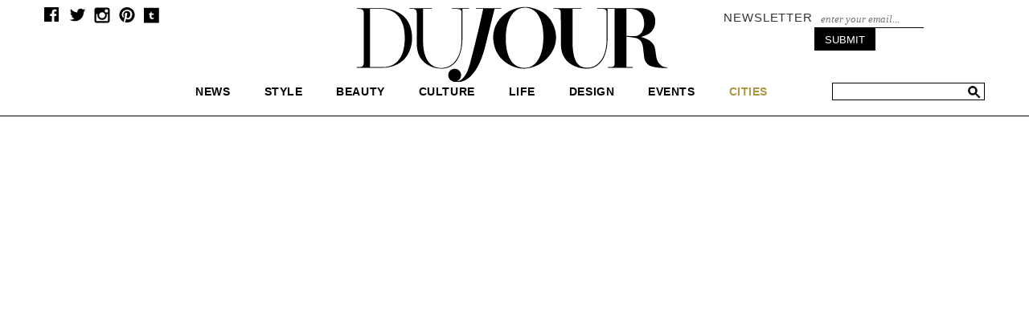

--- FILE ---
content_type: text/html; charset=UTF-8
request_url: https://dujour.com/gallery/robert-rodriguez-troublemaker-studios/
body_size: 35889
content:
<!doctype html><html class="no-js" lang="en"> <!--[if !IE]><html class="no-js non-ie" lang="en-US"> <![endif]--> <!--[if IE 7 ]><html class="no-js ie7" lang="en-US"> <![endif]--> <!--[if IE 8 ]><html class="no-js ie8" lang="en-US"> <![endif]--> <!--[if IE 9 ]><html class="no-js ie9" lang="en-US"> <![endif]--> <!--[if gt IE 9]><!--><html class="no-js" lang="en-US"> <!--<![endif]--><head><meta charset="UTF-8"><meta http-equiv="X-UA-Compatible" content="IE=edge"><script type="text/javascript">(window.NREUM||(NREUM={})).init={ajax:{deny_list:["bam.nr-data.net"]},feature_flags:["soft_nav"]};(window.NREUM||(NREUM={})).loader_config={licenseKey:"992089b362",applicationID:"180544163",browserID:"180548745"};;/*! For license information please see nr-loader-rum-1.308.0.min.js.LICENSE.txt */
(()=>{var e,t,r={163:(e,t,r)=>{"use strict";r.d(t,{j:()=>E});var n=r(384),i=r(1741);var a=r(2555);r(860).K7.genericEvents;const s="experimental.resources",o="register",c=e=>{if(!e||"string"!=typeof e)return!1;try{document.createDocumentFragment().querySelector(e)}catch{return!1}return!0};var d=r(2614),u=r(944),l=r(8122);const f="[data-nr-mask]",g=e=>(0,l.a)(e,(()=>{const e={feature_flags:[],experimental:{allow_registered_children:!1,resources:!1},mask_selector:"*",block_selector:"[data-nr-block]",mask_input_options:{color:!1,date:!1,"datetime-local":!1,email:!1,month:!1,number:!1,range:!1,search:!1,tel:!1,text:!1,time:!1,url:!1,week:!1,textarea:!1,select:!1,password:!0}};return{ajax:{deny_list:void 0,block_internal:!0,enabled:!0,autoStart:!0},api:{get allow_registered_children(){return e.feature_flags.includes(o)||e.experimental.allow_registered_children},set allow_registered_children(t){e.experimental.allow_registered_children=t},duplicate_registered_data:!1},browser_consent_mode:{enabled:!1},distributed_tracing:{enabled:void 0,exclude_newrelic_header:void 0,cors_use_newrelic_header:void 0,cors_use_tracecontext_headers:void 0,allowed_origins:void 0},get feature_flags(){return e.feature_flags},set feature_flags(t){e.feature_flags=t},generic_events:{enabled:!0,autoStart:!0},harvest:{interval:30},jserrors:{enabled:!0,autoStart:!0},logging:{enabled:!0,autoStart:!0},metrics:{enabled:!0,autoStart:!0},obfuscate:void 0,page_action:{enabled:!0},page_view_event:{enabled:!0,autoStart:!0},page_view_timing:{enabled:!0,autoStart:!0},performance:{capture_marks:!1,capture_measures:!1,capture_detail:!0,resources:{get enabled(){return e.feature_flags.includes(s)||e.experimental.resources},set enabled(t){e.experimental.resources=t},asset_types:[],first_party_domains:[],ignore_newrelic:!0}},privacy:{cookies_enabled:!0},proxy:{assets:void 0,beacon:void 0},session:{expiresMs:d.wk,inactiveMs:d.BB},session_replay:{autoStart:!0,enabled:!1,preload:!1,sampling_rate:10,error_sampling_rate:100,collect_fonts:!1,inline_images:!1,fix_stylesheets:!0,mask_all_inputs:!0,get mask_text_selector(){return e.mask_selector},set mask_text_selector(t){c(t)?e.mask_selector="".concat(t,",").concat(f):""===t||null===t?e.mask_selector=f:(0,u.R)(5,t)},get block_class(){return"nr-block"},get ignore_class(){return"nr-ignore"},get mask_text_class(){return"nr-mask"},get block_selector(){return e.block_selector},set block_selector(t){c(t)?e.block_selector+=",".concat(t):""!==t&&(0,u.R)(6,t)},get mask_input_options(){return e.mask_input_options},set mask_input_options(t){t&&"object"==typeof t?e.mask_input_options={...t,password:!0}:(0,u.R)(7,t)}},session_trace:{enabled:!0,autoStart:!0},soft_navigations:{enabled:!0,autoStart:!0},spa:{enabled:!0,autoStart:!0},ssl:void 0,user_actions:{enabled:!0,elementAttributes:["id","className","tagName","type"]}}})());var p=r(6154),m=r(9324);let h=0;const v={buildEnv:m.F3,distMethod:m.Xs,version:m.xv,originTime:p.WN},b={consented:!1},y={appMetadata:{},get consented(){return this.session?.state?.consent||b.consented},set consented(e){b.consented=e},customTransaction:void 0,denyList:void 0,disabled:!1,harvester:void 0,isolatedBacklog:!1,isRecording:!1,loaderType:void 0,maxBytes:3e4,obfuscator:void 0,onerror:void 0,ptid:void 0,releaseIds:{},session:void 0,timeKeeper:void 0,registeredEntities:[],jsAttributesMetadata:{bytes:0},get harvestCount(){return++h}},_=e=>{const t=(0,l.a)(e,y),r=Object.keys(v).reduce((e,t)=>(e[t]={value:v[t],writable:!1,configurable:!0,enumerable:!0},e),{});return Object.defineProperties(t,r)};var w=r(5701);const x=e=>{const t=e.startsWith("http");e+="/",r.p=t?e:"https://"+e};var R=r(7836),k=r(3241);const A={accountID:void 0,trustKey:void 0,agentID:void 0,licenseKey:void 0,applicationID:void 0,xpid:void 0},S=e=>(0,l.a)(e,A),T=new Set;function E(e,t={},r,s){let{init:o,info:c,loader_config:d,runtime:u={},exposed:l=!0}=t;if(!c){const e=(0,n.pV)();o=e.init,c=e.info,d=e.loader_config}e.init=g(o||{}),e.loader_config=S(d||{}),c.jsAttributes??={},p.bv&&(c.jsAttributes.isWorker=!0),e.info=(0,a.D)(c);const f=e.init,m=[c.beacon,c.errorBeacon];T.has(e.agentIdentifier)||(f.proxy.assets&&(x(f.proxy.assets),m.push(f.proxy.assets)),f.proxy.beacon&&m.push(f.proxy.beacon),e.beacons=[...m],function(e){const t=(0,n.pV)();Object.getOwnPropertyNames(i.W.prototype).forEach(r=>{const n=i.W.prototype[r];if("function"!=typeof n||"constructor"===n)return;let a=t[r];e[r]&&!1!==e.exposed&&"micro-agent"!==e.runtime?.loaderType&&(t[r]=(...t)=>{const n=e[r](...t);return a?a(...t):n})})}(e),(0,n.US)("activatedFeatures",w.B)),u.denyList=[...f.ajax.deny_list||[],...f.ajax.block_internal?m:[]],u.ptid=e.agentIdentifier,u.loaderType=r,e.runtime=_(u),T.has(e.agentIdentifier)||(e.ee=R.ee.get(e.agentIdentifier),e.exposed=l,(0,k.W)({agentIdentifier:e.agentIdentifier,drained:!!w.B?.[e.agentIdentifier],type:"lifecycle",name:"initialize",feature:void 0,data:e.config})),T.add(e.agentIdentifier)}},384:(e,t,r)=>{"use strict";r.d(t,{NT:()=>s,US:()=>u,Zm:()=>o,bQ:()=>d,dV:()=>c,pV:()=>l});var n=r(6154),i=r(1863),a=r(1910);const s={beacon:"bam.nr-data.net",errorBeacon:"bam.nr-data.net"};function o(){return n.gm.NREUM||(n.gm.NREUM={}),void 0===n.gm.newrelic&&(n.gm.newrelic=n.gm.NREUM),n.gm.NREUM}function c(){let e=o();return e.o||(e.o={ST:n.gm.setTimeout,SI:n.gm.setImmediate||n.gm.setInterval,CT:n.gm.clearTimeout,XHR:n.gm.XMLHttpRequest,REQ:n.gm.Request,EV:n.gm.Event,PR:n.gm.Promise,MO:n.gm.MutationObserver,FETCH:n.gm.fetch,WS:n.gm.WebSocket},(0,a.i)(...Object.values(e.o))),e}function d(e,t){let r=o();r.initializedAgents??={},t.initializedAt={ms:(0,i.t)(),date:new Date},r.initializedAgents[e]=t}function u(e,t){o()[e]=t}function l(){return function(){let e=o();const t=e.info||{};e.info={beacon:s.beacon,errorBeacon:s.errorBeacon,...t}}(),function(){let e=o();const t=e.init||{};e.init={...t}}(),c(),function(){let e=o();const t=e.loader_config||{};e.loader_config={...t}}(),o()}},782:(e,t,r)=>{"use strict";r.d(t,{T:()=>n});const n=r(860).K7.pageViewTiming},860:(e,t,r)=>{"use strict";r.d(t,{$J:()=>u,K7:()=>c,P3:()=>d,XX:()=>i,Yy:()=>o,df:()=>a,qY:()=>n,v4:()=>s});const n="events",i="jserrors",a="browser/blobs",s="rum",o="browser/logs",c={ajax:"ajax",genericEvents:"generic_events",jserrors:i,logging:"logging",metrics:"metrics",pageAction:"page_action",pageViewEvent:"page_view_event",pageViewTiming:"page_view_timing",sessionReplay:"session_replay",sessionTrace:"session_trace",softNav:"soft_navigations",spa:"spa"},d={[c.pageViewEvent]:1,[c.pageViewTiming]:2,[c.metrics]:3,[c.jserrors]:4,[c.spa]:5,[c.ajax]:6,[c.sessionTrace]:7,[c.softNav]:8,[c.sessionReplay]:9,[c.logging]:10,[c.genericEvents]:11},u={[c.pageViewEvent]:s,[c.pageViewTiming]:n,[c.ajax]:n,[c.spa]:n,[c.softNav]:n,[c.metrics]:i,[c.jserrors]:i,[c.sessionTrace]:a,[c.sessionReplay]:a,[c.logging]:o,[c.genericEvents]:"ins"}},944:(e,t,r)=>{"use strict";r.d(t,{R:()=>i});var n=r(3241);function i(e,t){"function"==typeof console.debug&&(console.debug("New Relic Warning: https://github.com/newrelic/newrelic-browser-agent/blob/main/docs/warning-codes.md#".concat(e),t),(0,n.W)({agentIdentifier:null,drained:null,type:"data",name:"warn",feature:"warn",data:{code:e,secondary:t}}))}},1687:(e,t,r)=>{"use strict";r.d(t,{Ak:()=>d,Ze:()=>f,x3:()=>u});var n=r(3241),i=r(7836),a=r(3606),s=r(860),o=r(2646);const c={};function d(e,t){const r={staged:!1,priority:s.P3[t]||0};l(e),c[e].get(t)||c[e].set(t,r)}function u(e,t){e&&c[e]&&(c[e].get(t)&&c[e].delete(t),p(e,t,!1),c[e].size&&g(e))}function l(e){if(!e)throw new Error("agentIdentifier required");c[e]||(c[e]=new Map)}function f(e="",t="feature",r=!1){if(l(e),!e||!c[e].get(t)||r)return p(e,t);c[e].get(t).staged=!0,g(e)}function g(e){const t=Array.from(c[e]);t.every(([e,t])=>t.staged)&&(t.sort((e,t)=>e[1].priority-t[1].priority),t.forEach(([t])=>{c[e].delete(t),p(e,t)}))}function p(e,t,r=!0){const s=e?i.ee.get(e):i.ee,c=a.i.handlers;if(!s.aborted&&s.backlog&&c){if((0,n.W)({agentIdentifier:e,type:"lifecycle",name:"drain",feature:t}),r){const e=s.backlog[t],r=c[t];if(r){for(let t=0;e&&t<e.length;++t)m(e[t],r);Object.entries(r).forEach(([e,t])=>{Object.values(t||{}).forEach(t=>{t[0]?.on&&t[0]?.context()instanceof o.y&&t[0].on(e,t[1])})})}}s.isolatedBacklog||delete c[t],s.backlog[t]=null,s.emit("drain-"+t,[])}}function m(e,t){var r=e[1];Object.values(t[r]||{}).forEach(t=>{var r=e[0];if(t[0]===r){var n=t[1],i=e[3],a=e[2];n.apply(i,a)}})}},1738:(e,t,r)=>{"use strict";r.d(t,{U:()=>g,Y:()=>f});var n=r(3241),i=r(9908),a=r(1863),s=r(944),o=r(5701),c=r(3969),d=r(8362),u=r(860),l=r(4261);function f(e,t,r,a){const f=a||r;!f||f[e]&&f[e]!==d.d.prototype[e]||(f[e]=function(){(0,i.p)(c.xV,["API/"+e+"/called"],void 0,u.K7.metrics,r.ee),(0,n.W)({agentIdentifier:r.agentIdentifier,drained:!!o.B?.[r.agentIdentifier],type:"data",name:"api",feature:l.Pl+e,data:{}});try{return t.apply(this,arguments)}catch(e){(0,s.R)(23,e)}})}function g(e,t,r,n,s){const o=e.info;null===r?delete o.jsAttributes[t]:o.jsAttributes[t]=r,(s||null===r)&&(0,i.p)(l.Pl+n,[(0,a.t)(),t,r],void 0,"session",e.ee)}},1741:(e,t,r)=>{"use strict";r.d(t,{W:()=>a});var n=r(944),i=r(4261);class a{#e(e,...t){if(this[e]!==a.prototype[e])return this[e](...t);(0,n.R)(35,e)}addPageAction(e,t){return this.#e(i.hG,e,t)}register(e){return this.#e(i.eY,e)}recordCustomEvent(e,t){return this.#e(i.fF,e,t)}setPageViewName(e,t){return this.#e(i.Fw,e,t)}setCustomAttribute(e,t,r){return this.#e(i.cD,e,t,r)}noticeError(e,t){return this.#e(i.o5,e,t)}setUserId(e,t=!1){return this.#e(i.Dl,e,t)}setApplicationVersion(e){return this.#e(i.nb,e)}setErrorHandler(e){return this.#e(i.bt,e)}addRelease(e,t){return this.#e(i.k6,e,t)}log(e,t){return this.#e(i.$9,e,t)}start(){return this.#e(i.d3)}finished(e){return this.#e(i.BL,e)}recordReplay(){return this.#e(i.CH)}pauseReplay(){return this.#e(i.Tb)}addToTrace(e){return this.#e(i.U2,e)}setCurrentRouteName(e){return this.#e(i.PA,e)}interaction(e){return this.#e(i.dT,e)}wrapLogger(e,t,r){return this.#e(i.Wb,e,t,r)}measure(e,t){return this.#e(i.V1,e,t)}consent(e){return this.#e(i.Pv,e)}}},1863:(e,t,r)=>{"use strict";function n(){return Math.floor(performance.now())}r.d(t,{t:()=>n})},1910:(e,t,r)=>{"use strict";r.d(t,{i:()=>a});var n=r(944);const i=new Map;function a(...e){return e.every(e=>{if(i.has(e))return i.get(e);const t="function"==typeof e?e.toString():"",r=t.includes("[native code]"),a=t.includes("nrWrapper");return r||a||(0,n.R)(64,e?.name||t),i.set(e,r),r})}},2555:(e,t,r)=>{"use strict";r.d(t,{D:()=>o,f:()=>s});var n=r(384),i=r(8122);const a={beacon:n.NT.beacon,errorBeacon:n.NT.errorBeacon,licenseKey:void 0,applicationID:void 0,sa:void 0,queueTime:void 0,applicationTime:void 0,ttGuid:void 0,user:void 0,account:void 0,product:void 0,extra:void 0,jsAttributes:{},userAttributes:void 0,atts:void 0,transactionName:void 0,tNamePlain:void 0};function s(e){try{return!!e.licenseKey&&!!e.errorBeacon&&!!e.applicationID}catch(e){return!1}}const o=e=>(0,i.a)(e,a)},2614:(e,t,r)=>{"use strict";r.d(t,{BB:()=>s,H3:()=>n,g:()=>d,iL:()=>c,tS:()=>o,uh:()=>i,wk:()=>a});const n="NRBA",i="SESSION",a=144e5,s=18e5,o={STARTED:"session-started",PAUSE:"session-pause",RESET:"session-reset",RESUME:"session-resume",UPDATE:"session-update"},c={SAME_TAB:"same-tab",CROSS_TAB:"cross-tab"},d={OFF:0,FULL:1,ERROR:2}},2646:(e,t,r)=>{"use strict";r.d(t,{y:()=>n});class n{constructor(e){this.contextId=e}}},2843:(e,t,r)=>{"use strict";r.d(t,{G:()=>a,u:()=>i});var n=r(3878);function i(e,t=!1,r,i){(0,n.DD)("visibilitychange",function(){if(t)return void("hidden"===document.visibilityState&&e());e(document.visibilityState)},r,i)}function a(e,t,r){(0,n.sp)("pagehide",e,t,r)}},3241:(e,t,r)=>{"use strict";r.d(t,{W:()=>a});var n=r(6154);const i="newrelic";function a(e={}){try{n.gm.dispatchEvent(new CustomEvent(i,{detail:e}))}catch(e){}}},3606:(e,t,r)=>{"use strict";r.d(t,{i:()=>a});var n=r(9908);a.on=s;var i=a.handlers={};function a(e,t,r,a){s(a||n.d,i,e,t,r)}function s(e,t,r,i,a){a||(a="feature"),e||(e=n.d);var s=t[a]=t[a]||{};(s[r]=s[r]||[]).push([e,i])}},3878:(e,t,r)=>{"use strict";function n(e,t){return{capture:e,passive:!1,signal:t}}function i(e,t,r=!1,i){window.addEventListener(e,t,n(r,i))}function a(e,t,r=!1,i){document.addEventListener(e,t,n(r,i))}r.d(t,{DD:()=>a,jT:()=>n,sp:()=>i})},3969:(e,t,r)=>{"use strict";r.d(t,{TZ:()=>n,XG:()=>o,rs:()=>i,xV:()=>s,z_:()=>a});const n=r(860).K7.metrics,i="sm",a="cm",s="storeSupportabilityMetrics",o="storeEventMetrics"},4234:(e,t,r)=>{"use strict";r.d(t,{W:()=>a});var n=r(7836),i=r(1687);class a{constructor(e,t){this.agentIdentifier=e,this.ee=n.ee.get(e),this.featureName=t,this.blocked=!1}deregisterDrain(){(0,i.x3)(this.agentIdentifier,this.featureName)}}},4261:(e,t,r)=>{"use strict";r.d(t,{$9:()=>d,BL:()=>o,CH:()=>g,Dl:()=>_,Fw:()=>y,PA:()=>h,Pl:()=>n,Pv:()=>k,Tb:()=>l,U2:()=>a,V1:()=>R,Wb:()=>x,bt:()=>b,cD:()=>v,d3:()=>w,dT:()=>c,eY:()=>p,fF:()=>f,hG:()=>i,k6:()=>s,nb:()=>m,o5:()=>u});const n="api-",i="addPageAction",a="addToTrace",s="addRelease",o="finished",c="interaction",d="log",u="noticeError",l="pauseReplay",f="recordCustomEvent",g="recordReplay",p="register",m="setApplicationVersion",h="setCurrentRouteName",v="setCustomAttribute",b="setErrorHandler",y="setPageViewName",_="setUserId",w="start",x="wrapLogger",R="measure",k="consent"},5289:(e,t,r)=>{"use strict";r.d(t,{GG:()=>s,Qr:()=>c,sB:()=>o});var n=r(3878),i=r(6389);function a(){return"undefined"==typeof document||"complete"===document.readyState}function s(e,t){if(a())return e();const r=(0,i.J)(e),s=setInterval(()=>{a()&&(clearInterval(s),r())},500);(0,n.sp)("load",r,t)}function o(e){if(a())return e();(0,n.DD)("DOMContentLoaded",e)}function c(e){if(a())return e();(0,n.sp)("popstate",e)}},5607:(e,t,r)=>{"use strict";r.d(t,{W:()=>n});const n=(0,r(9566).bz)()},5701:(e,t,r)=>{"use strict";r.d(t,{B:()=>a,t:()=>s});var n=r(3241);const i=new Set,a={};function s(e,t){const r=t.agentIdentifier;a[r]??={},e&&"object"==typeof e&&(i.has(r)||(t.ee.emit("rumresp",[e]),a[r]=e,i.add(r),(0,n.W)({agentIdentifier:r,loaded:!0,drained:!0,type:"lifecycle",name:"load",feature:void 0,data:e})))}},6154:(e,t,r)=>{"use strict";r.d(t,{OF:()=>c,RI:()=>i,WN:()=>u,bv:()=>a,eN:()=>l,gm:()=>s,mw:()=>o,sb:()=>d});var n=r(1863);const i="undefined"!=typeof window&&!!window.document,a="undefined"!=typeof WorkerGlobalScope&&("undefined"!=typeof self&&self instanceof WorkerGlobalScope&&self.navigator instanceof WorkerNavigator||"undefined"!=typeof globalThis&&globalThis instanceof WorkerGlobalScope&&globalThis.navigator instanceof WorkerNavigator),s=i?window:"undefined"!=typeof WorkerGlobalScope&&("undefined"!=typeof self&&self instanceof WorkerGlobalScope&&self||"undefined"!=typeof globalThis&&globalThis instanceof WorkerGlobalScope&&globalThis),o=Boolean("hidden"===s?.document?.visibilityState),c=/iPad|iPhone|iPod/.test(s.navigator?.userAgent),d=c&&"undefined"==typeof SharedWorker,u=((()=>{const e=s.navigator?.userAgent?.match(/Firefox[/\s](\d+\.\d+)/);Array.isArray(e)&&e.length>=2&&e[1]})(),Date.now()-(0,n.t)()),l=()=>"undefined"!=typeof PerformanceNavigationTiming&&s?.performance?.getEntriesByType("navigation")?.[0]?.responseStart},6389:(e,t,r)=>{"use strict";function n(e,t=500,r={}){const n=r?.leading||!1;let i;return(...r)=>{n&&void 0===i&&(e.apply(this,r),i=setTimeout(()=>{i=clearTimeout(i)},t)),n||(clearTimeout(i),i=setTimeout(()=>{e.apply(this,r)},t))}}function i(e){let t=!1;return(...r)=>{t||(t=!0,e.apply(this,r))}}r.d(t,{J:()=>i,s:()=>n})},6630:(e,t,r)=>{"use strict";r.d(t,{T:()=>n});const n=r(860).K7.pageViewEvent},7699:(e,t,r)=>{"use strict";r.d(t,{It:()=>a,KC:()=>o,No:()=>i,qh:()=>s});var n=r(860);const i=16e3,a=1e6,s="SESSION_ERROR",o={[n.K7.logging]:!0,[n.K7.genericEvents]:!1,[n.K7.jserrors]:!1,[n.K7.ajax]:!1}},7836:(e,t,r)=>{"use strict";r.d(t,{P:()=>o,ee:()=>c});var n=r(384),i=r(8990),a=r(2646),s=r(5607);const o="nr@context:".concat(s.W),c=function e(t,r){var n={},s={},u={},l=!1;try{l=16===r.length&&d.initializedAgents?.[r]?.runtime.isolatedBacklog}catch(e){}var f={on:p,addEventListener:p,removeEventListener:function(e,t){var r=n[e];if(!r)return;for(var i=0;i<r.length;i++)r[i]===t&&r.splice(i,1)},emit:function(e,r,n,i,a){!1!==a&&(a=!0);if(c.aborted&&!i)return;t&&a&&t.emit(e,r,n);var o=g(n);m(e).forEach(e=>{e.apply(o,r)});var d=v()[s[e]];d&&d.push([f,e,r,o]);return o},get:h,listeners:m,context:g,buffer:function(e,t){const r=v();if(t=t||"feature",f.aborted)return;Object.entries(e||{}).forEach(([e,n])=>{s[n]=t,t in r||(r[t]=[])})},abort:function(){f._aborted=!0,Object.keys(f.backlog).forEach(e=>{delete f.backlog[e]})},isBuffering:function(e){return!!v()[s[e]]},debugId:r,backlog:l?{}:t&&"object"==typeof t.backlog?t.backlog:{},isolatedBacklog:l};return Object.defineProperty(f,"aborted",{get:()=>{let e=f._aborted||!1;return e||(t&&(e=t.aborted),e)}}),f;function g(e){return e&&e instanceof a.y?e:e?(0,i.I)(e,o,()=>new a.y(o)):new a.y(o)}function p(e,t){n[e]=m(e).concat(t)}function m(e){return n[e]||[]}function h(t){return u[t]=u[t]||e(f,t)}function v(){return f.backlog}}(void 0,"globalEE"),d=(0,n.Zm)();d.ee||(d.ee=c)},8122:(e,t,r)=>{"use strict";r.d(t,{a:()=>i});var n=r(944);function i(e,t){try{if(!e||"object"!=typeof e)return(0,n.R)(3);if(!t||"object"!=typeof t)return(0,n.R)(4);const r=Object.create(Object.getPrototypeOf(t),Object.getOwnPropertyDescriptors(t)),a=0===Object.keys(r).length?e:r;for(let s in a)if(void 0!==e[s])try{if(null===e[s]){r[s]=null;continue}Array.isArray(e[s])&&Array.isArray(t[s])?r[s]=Array.from(new Set([...e[s],...t[s]])):"object"==typeof e[s]&&"object"==typeof t[s]?r[s]=i(e[s],t[s]):r[s]=e[s]}catch(e){r[s]||(0,n.R)(1,e)}return r}catch(e){(0,n.R)(2,e)}}},8362:(e,t,r)=>{"use strict";r.d(t,{d:()=>a});var n=r(9566),i=r(1741);class a extends i.W{agentIdentifier=(0,n.LA)(16)}},8374:(e,t,r)=>{r.nc=(()=>{try{return document?.currentScript?.nonce}catch(e){}return""})()},8990:(e,t,r)=>{"use strict";r.d(t,{I:()=>i});var n=Object.prototype.hasOwnProperty;function i(e,t,r){if(n.call(e,t))return e[t];var i=r();if(Object.defineProperty&&Object.keys)try{return Object.defineProperty(e,t,{value:i,writable:!0,enumerable:!1}),i}catch(e){}return e[t]=i,i}},9324:(e,t,r)=>{"use strict";r.d(t,{F3:()=>i,Xs:()=>a,xv:()=>n});const n="1.308.0",i="PROD",a="CDN"},9566:(e,t,r)=>{"use strict";r.d(t,{LA:()=>o,bz:()=>s});var n=r(6154);const i="xxxxxxxx-xxxx-4xxx-yxxx-xxxxxxxxxxxx";function a(e,t){return e?15&e[t]:16*Math.random()|0}function s(){const e=n.gm?.crypto||n.gm?.msCrypto;let t,r=0;return e&&e.getRandomValues&&(t=e.getRandomValues(new Uint8Array(30))),i.split("").map(e=>"x"===e?a(t,r++).toString(16):"y"===e?(3&a()|8).toString(16):e).join("")}function o(e){const t=n.gm?.crypto||n.gm?.msCrypto;let r,i=0;t&&t.getRandomValues&&(r=t.getRandomValues(new Uint8Array(e)));const s=[];for(var o=0;o<e;o++)s.push(a(r,i++).toString(16));return s.join("")}},9908:(e,t,r)=>{"use strict";r.d(t,{d:()=>n,p:()=>i});var n=r(7836).ee.get("handle");function i(e,t,r,i,a){a?(a.buffer([e],i),a.emit(e,t,r)):(n.buffer([e],i),n.emit(e,t,r))}}},n={};function i(e){var t=n[e];if(void 0!==t)return t.exports;var a=n[e]={exports:{}};return r[e](a,a.exports,i),a.exports}i.m=r,i.d=(e,t)=>{for(var r in t)i.o(t,r)&&!i.o(e,r)&&Object.defineProperty(e,r,{enumerable:!0,get:t[r]})},i.f={},i.e=e=>Promise.all(Object.keys(i.f).reduce((t,r)=>(i.f[r](e,t),t),[])),i.u=e=>"nr-rum-1.308.0.min.js",i.o=(e,t)=>Object.prototype.hasOwnProperty.call(e,t),e={},t="NRBA-1.308.0.PROD:",i.l=(r,n,a,s)=>{if(e[r])e[r].push(n);else{var o,c;if(void 0!==a)for(var d=document.getElementsByTagName("script"),u=0;u<d.length;u++){var l=d[u];if(l.getAttribute("src")==r||l.getAttribute("data-webpack")==t+a){o=l;break}}if(!o){c=!0;var f={296:"sha512-+MIMDsOcckGXa1EdWHqFNv7P+JUkd5kQwCBr3KE6uCvnsBNUrdSt4a/3/L4j4TxtnaMNjHpza2/erNQbpacJQA=="};(o=document.createElement("script")).charset="utf-8",i.nc&&o.setAttribute("nonce",i.nc),o.setAttribute("data-webpack",t+a),o.src=r,0!==o.src.indexOf(window.location.origin+"/")&&(o.crossOrigin="anonymous"),f[s]&&(o.integrity=f[s])}e[r]=[n];var g=(t,n)=>{o.onerror=o.onload=null,clearTimeout(p);var i=e[r];if(delete e[r],o.parentNode&&o.parentNode.removeChild(o),i&&i.forEach(e=>e(n)),t)return t(n)},p=setTimeout(g.bind(null,void 0,{type:"timeout",target:o}),12e4);o.onerror=g.bind(null,o.onerror),o.onload=g.bind(null,o.onload),c&&document.head.appendChild(o)}},i.r=e=>{"undefined"!=typeof Symbol&&Symbol.toStringTag&&Object.defineProperty(e,Symbol.toStringTag,{value:"Module"}),Object.defineProperty(e,"__esModule",{value:!0})},i.p="https://js-agent.newrelic.com/",(()=>{var e={374:0,840:0};i.f.j=(t,r)=>{var n=i.o(e,t)?e[t]:void 0;if(0!==n)if(n)r.push(n[2]);else{var a=new Promise((r,i)=>n=e[t]=[r,i]);r.push(n[2]=a);var s=i.p+i.u(t),o=new Error;i.l(s,r=>{if(i.o(e,t)&&(0!==(n=e[t])&&(e[t]=void 0),n)){var a=r&&("load"===r.type?"missing":r.type),s=r&&r.target&&r.target.src;o.message="Loading chunk "+t+" failed: ("+a+": "+s+")",o.name="ChunkLoadError",o.type=a,o.request=s,n[1](o)}},"chunk-"+t,t)}};var t=(t,r)=>{var n,a,[s,o,c]=r,d=0;if(s.some(t=>0!==e[t])){for(n in o)i.o(o,n)&&(i.m[n]=o[n]);if(c)c(i)}for(t&&t(r);d<s.length;d++)a=s[d],i.o(e,a)&&e[a]&&e[a][0](),e[a]=0},r=self["webpackChunk:NRBA-1.308.0.PROD"]=self["webpackChunk:NRBA-1.308.0.PROD"]||[];r.forEach(t.bind(null,0)),r.push=t.bind(null,r.push.bind(r))})(),(()=>{"use strict";i(8374);var e=i(8362),t=i(860);const r=Object.values(t.K7);var n=i(163);var a=i(9908),s=i(1863),o=i(4261),c=i(1738);var d=i(1687),u=i(4234),l=i(5289),f=i(6154),g=i(944),p=i(384);const m=e=>f.RI&&!0===e?.privacy.cookies_enabled;function h(e){return!!(0,p.dV)().o.MO&&m(e)&&!0===e?.session_trace.enabled}var v=i(6389),b=i(7699);class y extends u.W{constructor(e,t){super(e.agentIdentifier,t),this.agentRef=e,this.abortHandler=void 0,this.featAggregate=void 0,this.loadedSuccessfully=void 0,this.onAggregateImported=new Promise(e=>{this.loadedSuccessfully=e}),this.deferred=Promise.resolve(),!1===e.init[this.featureName].autoStart?this.deferred=new Promise((t,r)=>{this.ee.on("manual-start-all",(0,v.J)(()=>{(0,d.Ak)(e.agentIdentifier,this.featureName),t()}))}):(0,d.Ak)(e.agentIdentifier,t)}importAggregator(e,t,r={}){if(this.featAggregate)return;const n=async()=>{let n;await this.deferred;try{if(m(e.init)){const{setupAgentSession:t}=await i.e(296).then(i.bind(i,3305));n=t(e)}}catch(e){(0,g.R)(20,e),this.ee.emit("internal-error",[e]),(0,a.p)(b.qh,[e],void 0,this.featureName,this.ee)}try{if(!this.#t(this.featureName,n,e.init))return(0,d.Ze)(this.agentIdentifier,this.featureName),void this.loadedSuccessfully(!1);const{Aggregate:i}=await t();this.featAggregate=new i(e,r),e.runtime.harvester.initializedAggregates.push(this.featAggregate),this.loadedSuccessfully(!0)}catch(e){(0,g.R)(34,e),this.abortHandler?.(),(0,d.Ze)(this.agentIdentifier,this.featureName,!0),this.loadedSuccessfully(!1),this.ee&&this.ee.abort()}};f.RI?(0,l.GG)(()=>n(),!0):n()}#t(e,r,n){if(this.blocked)return!1;switch(e){case t.K7.sessionReplay:return h(n)&&!!r;case t.K7.sessionTrace:return!!r;default:return!0}}}var _=i(6630),w=i(2614),x=i(3241);class R extends y{static featureName=_.T;constructor(e){var t;super(e,_.T),this.setupInspectionEvents(e.agentIdentifier),t=e,(0,c.Y)(o.Fw,function(e,r){"string"==typeof e&&("/"!==e.charAt(0)&&(e="/"+e),t.runtime.customTransaction=(r||"http://custom.transaction")+e,(0,a.p)(o.Pl+o.Fw,[(0,s.t)()],void 0,void 0,t.ee))},t),this.importAggregator(e,()=>i.e(296).then(i.bind(i,3943)))}setupInspectionEvents(e){const t=(t,r)=>{t&&(0,x.W)({agentIdentifier:e,timeStamp:t.timeStamp,loaded:"complete"===t.target.readyState,type:"window",name:r,data:t.target.location+""})};(0,l.sB)(e=>{t(e,"DOMContentLoaded")}),(0,l.GG)(e=>{t(e,"load")}),(0,l.Qr)(e=>{t(e,"navigate")}),this.ee.on(w.tS.UPDATE,(t,r)=>{(0,x.W)({agentIdentifier:e,type:"lifecycle",name:"session",data:r})})}}class k extends e.d{constructor(e){var t;(super(),f.gm)?(this.features={},(0,p.bQ)(this.agentIdentifier,this),this.desiredFeatures=new Set(e.features||[]),this.desiredFeatures.add(R),(0,n.j)(this,e,e.loaderType||"agent"),t=this,(0,c.Y)(o.cD,function(e,r,n=!1){if("string"==typeof e){if(["string","number","boolean"].includes(typeof r)||null===r)return(0,c.U)(t,e,r,o.cD,n);(0,g.R)(40,typeof r)}else(0,g.R)(39,typeof e)},t),function(e){(0,c.Y)(o.Dl,function(t,r=!1){if("string"!=typeof t&&null!==t)return void(0,g.R)(41,typeof t);const n=e.info.jsAttributes["enduser.id"];r&&null!=n&&n!==t?(0,a.p)(o.Pl+"setUserIdAndResetSession",[t],void 0,"session",e.ee):(0,c.U)(e,"enduser.id",t,o.Dl,!0)},e)}(this),function(e){(0,c.Y)(o.nb,function(t){if("string"==typeof t||null===t)return(0,c.U)(e,"application.version",t,o.nb,!1);(0,g.R)(42,typeof t)},e)}(this),function(e){(0,c.Y)(o.d3,function(){e.ee.emit("manual-start-all")},e)}(this),function(e){(0,c.Y)(o.Pv,function(t=!0){if("boolean"==typeof t){if((0,a.p)(o.Pl+o.Pv,[t],void 0,"session",e.ee),e.runtime.consented=t,t){const t=e.features.page_view_event;t.onAggregateImported.then(e=>{const r=t.featAggregate;e&&!r.sentRum&&r.sendRum()})}}else(0,g.R)(65,typeof t)},e)}(this),this.run()):(0,g.R)(21)}get config(){return{info:this.info,init:this.init,loader_config:this.loader_config,runtime:this.runtime}}get api(){return this}run(){try{const e=function(e){const t={};return r.forEach(r=>{t[r]=!!e[r]?.enabled}),t}(this.init),n=[...this.desiredFeatures];n.sort((e,r)=>t.P3[e.featureName]-t.P3[r.featureName]),n.forEach(r=>{if(!e[r.featureName]&&r.featureName!==t.K7.pageViewEvent)return;if(r.featureName===t.K7.spa)return void(0,g.R)(67);const n=function(e){switch(e){case t.K7.ajax:return[t.K7.jserrors];case t.K7.sessionTrace:return[t.K7.ajax,t.K7.pageViewEvent];case t.K7.sessionReplay:return[t.K7.sessionTrace];case t.K7.pageViewTiming:return[t.K7.pageViewEvent];default:return[]}}(r.featureName).filter(e=>!(e in this.features));n.length>0&&(0,g.R)(36,{targetFeature:r.featureName,missingDependencies:n}),this.features[r.featureName]=new r(this)})}catch(e){(0,g.R)(22,e);for(const e in this.features)this.features[e].abortHandler?.();const t=(0,p.Zm)();delete t.initializedAgents[this.agentIdentifier]?.features,delete this.sharedAggregator;return t.ee.get(this.agentIdentifier).abort(),!1}}}var A=i(2843),S=i(782);class T extends y{static featureName=S.T;constructor(e){super(e,S.T),f.RI&&((0,A.u)(()=>(0,a.p)("docHidden",[(0,s.t)()],void 0,S.T,this.ee),!0),(0,A.G)(()=>(0,a.p)("winPagehide",[(0,s.t)()],void 0,S.T,this.ee)),this.importAggregator(e,()=>i.e(296).then(i.bind(i,2117))))}}var E=i(3969);class I extends y{static featureName=E.TZ;constructor(e){super(e,E.TZ),f.RI&&document.addEventListener("securitypolicyviolation",e=>{(0,a.p)(E.xV,["Generic/CSPViolation/Detected"],void 0,this.featureName,this.ee)}),this.importAggregator(e,()=>i.e(296).then(i.bind(i,9623)))}}new k({features:[R,T,I],loaderType:"lite"})})()})();</script><meta name="viewport" content="width=device-width, initial-scale=1.0, user-scalable=yes" /><link media="all" href="https://dujour.com/wp-content/uploads/autoptimize/css/autoptimize_d583c3f9f0aae9099213a10935bff3e8.css" rel="stylesheet"><title>Robert Rodriguez Troublemaker Studios and El Rey - DuJour</title><meta name='robots' content='index, follow, max-image-preview:large, max-snippet:-1, max-video-preview:-1' /><meta name="description" content="Away from the bright lights of Hollywood, moviemaker Robert Rodriguez has found Texas-size success with Troublemaker Studios and the El Rey TV network." /><link rel="canonical" href="https://dujour.com/gallery/robert-rodriguez-troublemaker-studios/" /><meta property="og:locale" content="en_US" /><meta property="og:type" content="article" /><meta property="og:title" content="Inside Robert Rodriguez&#039;s Austin Studio Slash Office" /><meta property="og:description" content="Away from the bright lights of Hollywood, moviemaker Robert Rodriguez has found Texas-size success with Troublemaker Studios and the El Rey TV network." /><meta property="og:url" content="https://dujour.com/gallery/robert-rodriguez-troublemaker-studios/" /><meta property="og:site_name" content="DuJour" /><meta property="article:publisher" content="https://www.facebook.com/DuJour-146786422111039" /><meta property="og:image" content="https://dujour.com/wp-content/uploads/1/1e7a5671aa70.jpg" /><meta property="og:image:width" content="325" /><meta property="og:image:height" content="390" /><meta property="og:image:type" content="image/jpeg" /><meta name="twitter:card" content="summary_large_image" /><meta name="twitter:site" content="@dujourmedia" /> <script type="application/ld+json" class="yoast-schema-graph">{"@context":"https://schema.org","@graph":[{"@type":"WebPage","@id":"https://dujour.com/gallery/robert-rodriguez-troublemaker-studios/","url":"https://dujour.com/gallery/robert-rodriguez-troublemaker-studios/","name":"Robert Rodriguez Troublemaker Studios and El Rey - DuJour","isPartOf":{"@id":"https://dujour.com/#website"},"primaryImageOfPage":{"@id":"https://dujour.com/gallery/robert-rodriguez-troublemaker-studios/#primaryimage"},"image":{"@id":"https://dujour.com/gallery/robert-rodriguez-troublemaker-studios/#primaryimage"},"thumbnailUrl":"https://dujour.com/wp-content/uploads/1/1e7a5671aa70.jpg","datePublished":"2015-12-30T14:45:49+00:00","description":"Away from the bright lights of Hollywood, moviemaker Robert Rodriguez has found Texas-size success with Troublemaker Studios and the El Rey TV network.","breadcrumb":{"@id":"https://dujour.com/gallery/robert-rodriguez-troublemaker-studios/#breadcrumb"},"inLanguage":"en-US","potentialAction":[{"@type":"ReadAction","target":["https://dujour.com/gallery/robert-rodriguez-troublemaker-studios/"]}]},{"@type":"ImageObject","inLanguage":"en-US","@id":"https://dujour.com/gallery/robert-rodriguez-troublemaker-studios/#primaryimage","url":"https://dujour.com/wp-content/uploads/1/1e7a5671aa70.jpg","contentUrl":"https://dujour.com/wp-content/uploads/1/1e7a5671aa70.jpg","width":325,"height":390},{"@type":"BreadcrumbList","@id":"https://dujour.com/gallery/robert-rodriguez-troublemaker-studios/#breadcrumb","itemListElement":[{"@type":"ListItem","position":1,"name":"Home","item":"https://dujour.com/"},{"@type":"ListItem","position":2,"name":"Galleries","item":"https://dujour.com/gallery/"},{"@type":"ListItem","position":3,"name":"Culture","item":"https://dujour.com/culture/"},{"@type":"ListItem","position":4,"name":"Inside Robert Rodriguez&#8217;s Austin Studio Slash Office"}]},{"@type":"WebSite","@id":"https://dujour.com/#website","url":"https://dujour.com/","name":"DuJour","description":"Where luxury lives","publisher":{"@id":"https://dujour.com/#organization"},"potentialAction":[{"@type":"SearchAction","target":{"@type":"EntryPoint","urlTemplate":"https://dujour.com/?s={search_term_string}"},"query-input":{"@type":"PropertyValueSpecification","valueRequired":true,"valueName":"search_term_string"}}],"inLanguage":"en-US"},{"@type":"Organization","@id":"https://dujour.com/#organization","name":"DuJour Media","url":"https://dujour.com/","logo":{"@type":"ImageObject","inLanguage":"en-US","@id":"https://dujour.com/#/schema/logo/image/","url":"https://dujour.com/wp-content/uploads/l/logo-200.png","contentUrl":"https://dujour.com/wp-content/uploads/l/logo-200.png","width":200,"height":200,"caption":"DuJour Media"},"image":{"@id":"https://dujour.com/#/schema/logo/image/"},"sameAs":["https://www.facebook.com/DuJour-146786422111039","https://x.com/dujourmedia","https://www.instagram.com/dujourmedia/","https://www.linkedin.com/company-beta/2575820","https://www.pinterest.com/dujourmedia/","https://www.youtube.com/channel/UCa34hoXRhNRZ9kpiyPEWXPw"]}]}</script> <link rel='dns-prefetch' href='//dujour.com' /><link rel="https://api.w.org/" href="https://dujour.com/wp-json/" /><link rel="EditURI" type="application/rsd+xml" title="RSD" href="https://dujour.com/xmlrpc.php?rsd" /><meta name="generator" content="WordPress 6.8" /><link rel='shortlink' href='https://dujour.com/?p=65973' /><link rel="alternate" title="oEmbed (JSON)" type="application/json+oembed" href="https://dujour.com/wp-json/oembed/1.0/embed?url=https%3A%2F%2Fdujour.com%2Fgallery%2Frobert-rodriguez-troublemaker-studios%2F" /><link rel="alternate" title="oEmbed (XML)" type="text/xml+oembed" href="https://dujour.com/wp-json/oembed/1.0/embed?url=https%3A%2F%2Fdujour.com%2Fgallery%2Frobert-rodriguez-troublemaker-studios%2F&#038;format=xml" /><meta property="og:site_name" content="DuJour" /><link rel="profile" href="http://gmpg.org/xfn/11" /><link rel="alternate" type="application/rss+xml" title="RSS 2.0 Feed for Posts from my site (the main feed)" href="https://dujour.com/feed/" /><link rel="alternate" type="application/atom+xml" title="Atom 0.3 - DuJour " href="https://dujour.com/feed/atom/" /><link rel="alternate" type="application/rss+xml" title="Comments Feed - for all the comments on this site" href="https://dujour.com/comments/feed/" /><link rel="apple-touch-icon" sizes="180x180" href="https://dujour.com/wp-content/themes/dujour-pulse/images/favicon/apple-touch-icon.png"><link rel="icon" type="image/png" sizes="32x32" href="https://dujour.com/wp-content/themes/dujour-pulse/images/favicon/favicon-32x32.png"><link rel="icon" type="image/png" sizes="16x16" href="https://dujour.com/wp-content/themes/dujour-pulse/images/favicon/favicon-16x16.png"><link rel="manifest" href="https://dujour.com/wp-content/themes/dujour-pulse/images/favicon/site.webmanifest"><link rel="mask-icon" href="https://dujour.com/wp-content/themes/dujour-pulse/images/favicon/safari-pinned-tab.svg" color="#ab9643"><link rel="shortcut icon" href="https://dujour.com/wp-content/themes/dujour-pulse/images/favicon/favicon.ico"><meta name="msapplication-TileColor" content="#da532c"><meta name="msapplication-config" content="https://dujour.com/wp-content/themes/dujour-pulse/images/favicon/browserconfig.xml"><meta name="theme-color" content="#ffffff"> <script type='text/javascript'>var googletag = googletag || {};
googletag.cmd = googletag.cmd || [];
(function() {
var gads = document.createElement('script');
gads.async = true;
gads.type = 'text/javascript';
var useSSL = 'https:' == document.location.protocol;
gads.src = (useSSL ? 'https:' : 'http:') +
'//www.googletagservices.com/tag/js/gpt.js';
var node = document.getElementsByTagName('script')[0];
node.parentNode.insertBefore(gads, node);
})();</script> </head><body class="wp-singular galleries-template-default single single-galleries postid-65973 wp-theme-dujour-pulse"><div id="header-gallerie" class="hidden-xs"><div class="container"><div class="group-social-logo-newsletter"><div id="social-menu-header" class="social-menu hidden-xs hidden-sm"><ul><li> <a target="_blank" href="https://www.facebook.com/dujourmedia" alt="DuJour Facebook" title="Follow DuJour on Facebook"> <svg class="ico-facebook" xmlns="http://www.w3.org/2000/svg" height="18" width="18"><path d="M18 0H0v18h9.6v-7h-2.3v-2.7h2.3V6.3c0-2.3 1.4-3.6 3.5-3.6 0.7 0 1.4 0 2.1 0.1v2.4H13.8c-1.1 0-1.3 0.5-1.3 1.3v1.7h2.7l-0.4 2.7H12.4V18H18Z"/></svg> </a></li><li class="ico-twitter"> <a target="_blank" href="https://twitter.com/DuJourMedia" alt="DuJour Twitter" title="Follow @DuJourMedia on Twitter"> <svg xmlns="http://www.w3.org/2000/svg" class="ico-twitter" height="512" viewBox="0 0 512 512" width="512"><path d="M492 109.5c-17.4 7.7-36 12.9-55.6 15.3 20-12 35.4-31 42.6-53.6 -18.7 11.1-39.4 19.2-61.5 23.5C399.8 75.8 374.6 64 346.8 64c-53.5 0-96.8 43.4-96.8 96.9 0 7.6 0.8 15 2.5 22.1C172 179 100.6 140.4 52.9 81.7c-8.3 14.3-13.1 31-13.1 48.7 0 33.6 17.1 63.3 43.1 80.7C67 210.7 52 206.3 39 199c0 0.4 0 0.8 0 1.2 0 47 33.4 86.1 77.7 95 -8.1 2.2-16.7 3.4-25.5 3.4 -6.2 0-12.3-0.6-18.2-1.8 12.3 38.5 48.1 66.5 90.5 67.3 -33.1 26-74.9 41.5-120.3 41.5 -7.8 0-15.5-0.5-23.1-1.4C62.9 432 113.8 448 168.4 448 346.6 448 444 300.3 444 172.2c0-4.2-0.1-8.4-0.3-12.5C462.6 146 479 128.9 492 109.5z"/></svg> </a></li><li class="ico-instagram"><a target="_blank" href="https://www.instagram.com/dujourmedia/" alt="DuJour Instagram" title="DuJourMedia on Instagram"> <svg height="1792" viewBox="0 0 1792 1792" width="1792" xmlns="http://www.w3.org/2000/svg"><path d="M1490 1426v-648h-135q20 63 20 131 0 126-64 232.5t-174 168.5-240 62q-197 0-337-135.5t-140-327.5q0-68 20-131h-141v648q0 26 17.5 43.5t43.5 17.5h1069q25 0 43-17.5t18-43.5zm-284-533q0-124-90.5-211.5t-218.5-87.5q-127 0-217.5 87.5t-90.5 211.5 90.5 211.5 217.5 87.5q128 0 218.5-87.5t90.5-211.5zm284-360v-165q0-28-20-48.5t-49-20.5h-174q-29 0-49 20.5t-20 48.5v165q0 29 20 49t49 20h174q29 0 49-20t20-49zm174-208v1142q0 81-58 139t-139 58h-1142q-81 0-139-58t-58-139v-1142q0-81 58-139t139-58h1142q81 0 139 58t58 139z"/></svg> </a></li><li class="ico-pinterest"><a target="_blank" href="https://www.pinterest.com/dujourmedia/" alt="DuJour Pinterest" title="Follow us on Pinterest"> <svg xmlns="http://www.w3.org/2000/svg" class="ico-pinterest" height="57" viewBox="0 0 56.7 56.7" width="57"><path d="M28.3 5.2c-13.6 0-24.6 11-24.6 24.6 0 10.1 6.1 18.7 14.7 22.6 -0.1-1.7 0-3.8 0.4-5.7 0.5-2 3.2-13.4 3.2-13.4s-0.8-1.6-0.8-3.9c0-3.6 2.1-6.4 4.7-6.4 2.2 0 3.3 1.7 3.3 3.7 0 2.3-1.4 5.6-2.2 8.7 -0.6 2.6 1.3 4.7 3.9 4.7 4.7 0 7.8-6 7.8-13.1 0-5.4-3.6-9.4-10.2-9.4 -7.5 0-12.1 5.6-12.1 11.8 0 2.1 0.6 3.7 1.6 4.8 0.5 0.5 0.5 0.8 0.4 1.4 -0.1 0.5-0.4 1.5-0.5 2 -0.2 0.6-0.7 0.8-1.2 0.6 -3.4-1.4-5-5.2-5-9.4 0-7 5.9-15.4 17.6-15.4 9.4 0 15.6 6.8 15.6 14.1 0 9.7-5.4 16.9-13.3 16.9 -2.7 0-5.2-1.4-6-3.1 0 0-1.4 5.7-1.7 6.8 -0.5 1.9-1.5 3.8-2.5 5.3 2.2 0.7 4.6 1 7 1 13.6 0 24.6-11 24.6-24.6C53 16.2 41.9 5.2 28.3 5.2z"/></svg> </a></li><li class="ico-tumblr"><a target="_blank" href="http://dujourmedia.tumblr.com/" alt="DuJour Tumblr" title="Follow dujourmedia on tumblr"> <svg height="67px" id="Layer_1" style="enable-background:new 0 0 67 67;" version="1.1" viewBox="0 0 67 67" width="67px" xml:space="preserve" xmlns="http://www.w3.org/2000/svg" xmlns:xlink="http://www.w3.org/1999/xlink"><path d="M23.794,26.282v5.579h2.79v8.37  c0.22,6.844,3.982,8.27,8.369,8.742c2.55-0.128,5.674-1.072,7.253-2.326v-4.742c-2.031,1.974-7.484,3.91-8.462-1.674l-0.094-8.462  l8.556,0.093v-5.672H33.65l0.187-7.161l-3.44,0.093C30.633,25.229,27.387,26.047,23.794,26.282z M3,4h60v60H3V4z" style="fill-rule:evenodd;clip-rule:evenodd;fill:#010101;"/></svg> </a></li></ul></div><div id="logo-header" class="hidden-xs hidden-sm"> <a href="/"> <svg alt="DuJour" title="DuJour - Where Luxury Lives" width="878.4" height="214.08" version="1.1" viewBox="0 0 878.40002 214.08" xml:space="preserve" xmlns="http://www.w3.org/2000/svg" xmlns:cc="http://creativecommons.org/ns#" xmlns:dc="http://purl.org/dc/elements/1.1/" xmlns:rdf="http://www.w3.org/1999/02/22-rdf-syntax-ns#"><metadata><rdf:RDF><cc:Work rdf:about=""><dc:format>image/svg+xml</dc:format><dc:type rdf:resource="http://purl.org/dc/dcmitype/StillImage"/></cc:Work></rdf:RDF></metadata><defs><clipPath id="a"><path d="M 0,160.56 H 658.8 V 0 H 0 Z"/></clipPath></defs><g transform="matrix(1.3333 0 0 -1.3333 0 214.08)"><g clip-path="url(#a)"><g transform="translate(572.3 97.962)"><path d="m0 0c5.445-0.288 10.78-0.834 16.111-0.791 8.611 0.069 14.865 4.246 18.43 12.064 4.293 9.416 4.167 19.094 0.776 28.722-3.166 8.991-9.56 14.503-18.876 16.628-5.369 1.224-10.811 0.85-16.238 0.857-0.063 0-0.125-0.091-0.203-0.151zm87.852-68.482c-10.334-0.189-20.637 0.087-30.766 2.426-4.434 1.024-8.627 2.557-12.093 5.731-4.828 4.42-6.886 10.032-7.551 16.358-0.74 7.034-1.544 14.061-2.409 21.08-0.209 1.693-0.723 3.355-1.177 5.008-1.934 7.032-6.503 11.519-13.541 13.157-4.534 1.056-9.203 1.549-13.822 2.215-2.093 0.302-4.214 0.409-6.431 0.615v-64.631h13.489c0.025-0.494 0.044-0.874 0.069-1.355h-52.397c-0.023 0.397-0.045 0.778-0.077 1.334 0.9 0 1.727-0.038 2.551 7e-3 2.112 0.114 4.247 0.108 6.327 0.438 3.102 0.494 4.649 2.269 5.013 5.407 0.138 1.189 0.206 2.393 0.206 3.59 6e-3 37.719-1e-3 75.438-6e-3 113.16v1.38h-15.082v-1.488c-3e-3 -20.92 0.068-41.84-0.039-62.759-0.061-11.859-1.601-23.515-5.934-34.664-2.263-5.821-5.278-11.205-9.473-15.869-7.329-8.148-16.555-12.267-27.448-12.475-11.11-0.212-21.69 2.119-31.442 7.581-13.563 7.596-21.407 19.232-23.794 34.525-0.546 3.5-0.78 7.081-0.792 10.626-0.071 21.2-0.029 42.399-0.047 63.599-2e-3 1.594-0.043 3.212-0.308 4.778-0.644 3.81-2.558 5.556-6.398 5.972-1.468 0.16-2.95 0.208-4.427 0.248-1.476 0.041-2.953 9e-3 -4.523 9e-3v1.353h59.3c0.024-0.416 0.047-0.797 0.078-1.319h-19.015v-1.524c0-21.96-0.018-43.919 9e-3 -65.879 0.012-9.727 0.45-19.429 2.272-29.016 1.018-5.357 2.498-10.568 5.069-15.418 4.465-8.42 11.55-12.769 20.965-13.485 14.274-1.086 24.777 5.374 32.774 16.601 4.975 6.984 7.68 14.947 9.35 23.291 1.379 6.887 1.899 13.855 1.901 20.867 5e-3 18.6 2e-3 37.199 2e-3 55.799-1e-3 5.807-2.071 8.114-7.869 8.463-3.629 0.218-7.273 0.188-10.91 0.266-0.473 0.01-0.947 1e-3 -1.502 1e-3 -0.024 0.477-0.043 0.859-0.071 1.424h1.345c29.199 0 58.399 0.017 87.598-0.014 6.053-7e-3 12.087-0.421 17.837-2.534 10.037-3.689 15.437-10.963 16.274-21.589 0.456-5.791 0.112-11.519-2.171-16.967-3.188-7.607-8.733-12.933-16.224-16.177-3.393-1.469-6.979-2.49-10.477-3.719-0.141-0.05-0.267-0.142-0.612-0.329 2.023-0.714 3.851-1.376 5.691-2.004 4.362-1.488 8.594-3.24 12.402-5.896 6.697-4.672 10.617-11.012 11.678-19.141 0.724-5.544 1.412-11.101 2.43-16.594 0.912-4.924 2.993-9.389 6.209-13.331 3.996-4.896 9.062-7.457 15.355-7.644 0.878-0.026 1.756-0.03 2.634-0.045z"/></g><g transform="translate(316.89 88.994)"><path d="m0 0c0.042-4.779 0.625-12.344 2.01-19.832 1.424-7.7 3.659-15.127 7.636-21.946 7.926-13.592 21.01-18.861 35.403-17.031 7.958 1.011 14.275 5.098 19.401 11.122 5.384 6.329 8.655 13.751 10.968 21.639 2.726 9.301 3.878 18.836 4.178 28.499 0.33 10.676-0.411 21.252-2.982 31.647-1.984 8.019-5.064 15.54-10.134 22.172-12.506 16.358-36.125 16.501-49.209 3.009-5.92-6.105-9.74-13.402-12.405-21.369-3.809-11.385-5.086-23.133-4.866-37.91m44.463 70.326c2.451-0.319 4.932-0.493 7.35-0.979 25.388-5.103 43.853-18.935 51.583-44.095 7.34-23.892 1.533-45.499-15.575-63.717-10.881-11.586-24.441-18.663-40.123-21.427-13.185-2.323-25.75 0.039-37.581 6.011-18.296 9.235-30.366 23.679-35.004 43.806-6.833 29.649 5.811 57.245 32.622 71.73 8.752 4.728 18.051 7.69 28.003 8.478 0.272 0.021 0.537 0.127 0.805 0.193h7.92"/></g><g transform="translate(29.326 31.417)"><path d="m0 0h1.447c8.237 0 16.475-0.035 24.712 0.02 2.632 0.018 5.283 0.118 7.891 0.45 11.099 1.41 20.251 6.396 27.137 15.276 6.815 8.788 9.873 19.051 11.399 29.872 1.154 8.188 1.276 16.413 0.72 24.651-0.527 7.807-1.86 15.464-4.593 22.825-4.123 11.108-10.866 20.038-21.586 25.575-7.436 3.841-15.429 5.343-23.73 5.386-7.398 0.038-14.796 9e-3 -22.193 5e-3 -0.386 0-0.771-0.038-1.204-0.06zm-27.972 125.5c17.555-6e-3 35.11 0.058 52.665-0.04 12.645-0.071 24.64-2.925 35.669-9.257 14.022-8.051 22.966-20.006 26.624-35.735 3.379-14.53 2.933-29.029-2.102-43.114-7.104-19.874-21.472-31.811-41.757-36.889-5.533-1.385-11.18-1.898-16.876-1.898-17.555 0-35.11 0-52.665-1e-3 -0.519 0-1.038-0.017-1.558-0.026v1.44c2.436 0.084 4.876 0.098 7.305 0.267 3.848 0.268 6.078 1.82 6.826 4.774 0.311 1.226 0.471 2.524 0.472 3.789 0.025 35.454 0.02 70.909 0.017 106.36 0 0.558-9e-3 1.122-0.076 1.675-0.533 4.397-2.142 6.179-6.535 6.754-2.644 0.346-5.338 0.317-8.009 0.457z"/></g><g transform="translate(268.98 155.48)"><path d="m0 0h-15.109c-0.022 0.483-0.04 0.869-0.061 1.35h52.967c0.021-0.389 0.041-0.772 0.072-1.355h-1.323c-3.759 0-7.519-0.026-11.279 0.02-0.832 0.01-1.147-0.224-1.353-1.057-6.121-24.811-12.363-49.593-18.391-74.427-3.38-13.927-7.514-27.576-13.483-40.627-5.02-10.977-11.51-20.926-20.471-29.14-6.297-5.771-13.552-9.553-22.095-10.639-4.661-0.593-9.262-0.341-13.71 1.311-6.187 2.297-9.836 7.391-9.75 13.546 0.096 6.767 5.378 12.652 11.971 13.335 7.031 0.729 13.34-3.653 14.943-10.38 1.407-5.905-1.173-11.949-6.412-15.017-0.343-0.2-0.695-0.387-1.025-0.845 0.655 0.063 1.32 0.071 1.963 0.197 3.377 0.662 6.169 2.431 8.523 4.845 5.294 5.429 9.126 11.819 11.822 18.867 3.359 8.782 5.582 17.909 7.852 27.013 4.811 19.294 9.708 38.568 14.328 57.908 3.497 14.642 6.618 29.373 9.902 44.066 0.067 0.3 0.073 0.613 0.119 1.029"/></g><g transform="translate(202.88 155.46)"><path d="m0 0v1.375h35.971v-1.347h-13.809v-1.495c-4e-3 -21.197 0.082-42.395-0.045-63.592-0.071-11.951-1.833-23.655-6.449-34.788-3.074-7.415-7.34-14.011-13.606-19.162-6.779-5.572-14.637-8.283-23.353-8.33-10.862-0.059-21.063 2.569-30.356 8.285-12.399 7.627-19.551 18.83-21.904 33.083-0.66 4.003-0.917 8.112-0.934 12.175-0.09 21.036-0.038 42.074-0.051 63.111-1e-3 1.396-0.027 2.807-0.228 4.184-0.593 4.053-2.532 5.916-6.629 6.267-2.425 0.207-4.87 0.178-7.306 0.249-0.472 0.014-0.946 2e-3 -1.486 2e-3v1.336h47.904v-1.315h-18.791c-0.042-0.384-0.104-0.685-0.104-0.987 0.015-23.517-0.077-47.034 0.104-70.55 0.081-10.554 1.538-20.961 5.466-30.874 2.698-6.81 6.563-12.801 12.57-17.186 6.932-5.061 14.832-6.921 23.235-6.25 14.452 1.152 24.436 9.157 31.393 21.393 4.039 7.104 6.192 14.859 7.442 22.888 0.95 6.1 1.234 12.242 1.225 18.409-0.025 18.078-3e-3 36.156-0.021 54.233-2e-3 1.232-0.063 2.49-0.31 3.691-0.515 2.507-2.235 3.977-4.65 4.439-2.187 0.418-4.43 0.632-6.657 0.727-2.831 0.12-5.671 0.029-8.621 0.029"/></g></g></g></svg> </a></div><div id="logo-header-sx" class="hidden-md hidden-lg"> <a href="/"><noscript><img class="img-responsive center-img" src="https://dujour.com/wp-content/themes/dujour-pulse/images/logo.svg" alt="DuJour" title="DuJour - Where Luxury Lives"></noscript><img class="lazyload img-responsive center-img" src='data:image/svg+xml,%3Csvg%20xmlns=%22http://www.w3.org/2000/svg%22%20viewBox=%220%200%20210%20140%22%3E%3C/svg%3E' data-src="https://dujour.com/wp-content/themes/dujour-pulse/images/logo.svg" alt="DuJour" title="DuJour - Where Luxury Lives"></a></div><div class="newsletter" class="hidden-xs hidden-sm"><div class="newsletter-text hidden-xs hidden-sm">Newsletter</div><form action="https://dujour.com/mailchimp" method="post" class="newsletter-form"><fieldset> <input class="hidden-xs hidden-sm text newsletter-email" name="Email" type="text" value="" placeholder="enter your email..."> <input style="display:none"  type="checkbox" name="listIDs[]" value="23417" id="DuJourExclusive" checked=""> <input style="display:none" type="checkbox" name="listIDs[]" value="23144" id="DuJourExclusive" checked=""> <input type="hidden" id="redir" name="redir" value="http://www.dujour.com"> <input type="hidden" name="crID" value="86862"> <input type="hidden" name="subscribe" value="now"> <input type="hidden" name="SubscribeSource" value="DuJourIntercept"> <input class="hidden-xs hidden-sm newsletter-submit"  type="submit" value="SUBMIT"></fieldset></form></div></div><div class="group-menu-search"><div id="header-search" class="hidden-xs hidden-sm hidden-md"><form action="/" method="get"><fieldset><div class="search_wrap"><div class="search_icon hidden-xs"> <svg xmlns="http://www.w3.org/2000/svg" width="48" height="48" viewBox="0 0 48 48"> <path stroke-width="2" stroke="black" d="M31 28h-1.59l-.55-.55c1.96-2.27 3.14-5.22 3.14-8.45 0-7.18-5.82-13-13-13s-13 5.82-13 13 5.82 13 13 13c3.23 0 6.18-1.18 8.45-3.13l.55.55v1.58l10 9.98 2.98-2.98-9.98-10zm-12 0c-4.97 0-9-4.03-9-9s4.03-9 9-9 9 4.03 9 9-4.03 9-9 9z"></path> <path d="M0 0h48v48h-48z" fill="none"></path> </svg></div> <input type="text" name="s" id="search" value="&nbsp;" /></div></fieldset></form></div><div class="menu-header-container"><ul id="menu-header" class="main-menu"><li id="menu-item-48459" class="menu-item menu-item-type-taxonomy menu-item-object-category menu-item-48459"><a href="https://dujour.com/news/">News</a></li><li id="menu-item-37059" class="menu-item menu-item-type-taxonomy menu-item-object-category menu-item-37059"><a href="https://dujour.com/style/">Style</a></li><li id="menu-item-48460" class="menu-item menu-item-type-taxonomy menu-item-object-category menu-item-48460"><a href="https://dujour.com/beauty/">Beauty</a></li><li id="menu-item-37060" class="menu-item menu-item-type-taxonomy menu-item-object-category current-galleries-ancestor current-menu-parent current-galleries-parent menu-item-37060"><a href="https://dujour.com/culture/">Culture</a></li><li id="menu-item-48457" class="menu-item menu-item-type-taxonomy menu-item-object-category menu-item-48457"><a href="https://dujour.com/life/">Life</a></li><li id="menu-item-48461" class="menu-item menu-item-type-taxonomy menu-item-object-category menu-item-48461"><a href="https://dujour.com/design/">Design</a></li><li id="menu-item-111745" class="menu-item menu-item-type-taxonomy menu-item-object-category menu-item-111745"><a href="https://dujour.com/events/">Events</a></li><li id="menu-item-68491" class="menu-item menu-item-type-custom menu-item-object-custom menu-item-68491"><a href="http://dujour.com/cities/" title="Cities"><span style="color:#ab9643">Cities</span></a></li></ul></div></div><div class="header-on"> <a href="/"><noscript><img src="https://dujour.com/wp-content/themes/dujour-pulse/images/logo.svg"  width="132"  alt="DuJour" title="DuJour - Where Luxury Lives" /></noscript><img class="lazyload" src='data:image/svg+xml,%3Csvg%20xmlns=%22http://www.w3.org/2000/svg%22%20viewBox=%220%200%20132%2088%22%3E%3C/svg%3E' data-src="https://dujour.com/wp-content/themes/dujour-pulse/images/logo.svg"  width="132"  alt="DuJour" title="DuJour - Where Luxury Lives" /></a></div><div style="clear:both"></div></div></div><div class="visible-xs-block" style="height:28px"></div><div id="fb-root"></div> <script>(function(d, s, id) {
        var js, fjs = d.getElementsByTagName(s)[0];
        if (d.getElementById(id)) return;
        js = d.createElement(s); js.id = id;
        js.src = "//connect.facebook.net/en_US/sdk.js#xfbml=1&version=v2.4&appId=1469837903237083";
        fjs.parentNode.insertBefore(js, fjs);
      }(document, 'script', 'facebook-jssdk'));</script> <div class="mobile-header-wrapper"><div id="mobileHeader" class="visible-xs-block"><div class="mobileHeader-header"> <a href="/"><noscript><img class="mobileHeader-logo" src="https://dujour.com/wp-content/themes/dujour-pulse/images/logo.svg" alt="DuJour" title="DuJour - Where Luxury Lives" width="133"></noscript><img class="lazyload mobileHeader-logo" src='data:image/svg+xml,%3Csvg%20xmlns=%22http://www.w3.org/2000/svg%22%20viewBox=%220%200%20133%2088.666666666667%22%3E%3C/svg%3E' data-src="https://dujour.com/wp-content/themes/dujour-pulse/images/logo.svg" alt="DuJour" title="DuJour - Where Luxury Lives" width="133"></a> <noscript><img class="mobileHeader-bottom" src="https://dujour.com/wp-content/themes/dujour-pulse/images/headerMobile-bottom.png" alt="DuJour Navigation" title="Menu"></noscript><img class="lazyload mobileHeader-bottom" src='data:image/svg+xml,%3Csvg%20xmlns=%22http://www.w3.org/2000/svg%22%20viewBox=%220%200%20210%20140%22%3E%3C/svg%3E' data-src="https://dujour.com/wp-content/themes/dujour-pulse/images/headerMobile-bottom.png" alt="DuJour Navigation" title="Menu"></div><div class="mobileHeader-content"><div class="mobileHeader-search"><form action="/" method="get"><fieldset><div class="search_wrap"><div class="search_icon hidden-xs"> <svg xmlns="http://www.w3.org/2000/svg" width="48" height="48" viewBox="0 0 48 48"> <path stroke-width="2" stroke="black" d="M31 28h-1.59l-.55-.55c1.96-2.27 3.14-5.22 3.14-8.45 0-7.18-5.82-13-13-13s-13 5.82-13 13 5.82 13 13 13c3.23 0 6.18-1.18 8.45-3.13l.55.55v1.58l10 9.98 2.98-2.98-9.98-10zm-12 0c-4.97 0-9-4.03-9-9s4.03-9 9-9 9 4.03 9 9-4.03 9-9 9z"></path> <path d="M0 0h48v48h-48z" fill="none"></path> </svg></div> <input type="text" name="s" id="search" value="&nbsp;" /></div></fieldset></form></div><div class="menu-header-container"><ul id="menu-header-1" class="main-mobile-menu"><li class="menu-item menu-item-type-taxonomy menu-item-object-category menu-item-48459"><a href="https://dujour.com/news/">News</a></li><li class="menu-item menu-item-type-taxonomy menu-item-object-category menu-item-37059"><a href="https://dujour.com/style/">Style</a></li><li class="menu-item menu-item-type-taxonomy menu-item-object-category menu-item-48460"><a href="https://dujour.com/beauty/">Beauty</a></li><li class="menu-item menu-item-type-taxonomy menu-item-object-category current-galleries-ancestor current-menu-parent current-galleries-parent menu-item-37060"><a href="https://dujour.com/culture/">Culture</a></li><li class="menu-item menu-item-type-taxonomy menu-item-object-category menu-item-48457"><a href="https://dujour.com/life/">Life</a></li><li class="menu-item menu-item-type-taxonomy menu-item-object-category menu-item-48461"><a href="https://dujour.com/design/">Design</a></li><li class="menu-item menu-item-type-taxonomy menu-item-object-category menu-item-111745"><a href="https://dujour.com/events/">Events</a></li><li class="menu-item menu-item-type-custom menu-item-object-custom menu-item-68491"><a href="http://dujour.com/cities/" title="Cities"><span style="color:#ab9643">Cities</span></a></li></ul></div> <br><div class="mobileHeader-social"><ul><li> <a target="_blank" href="https://www.facebook.com/dujourmedia" alt="DuJour Facebook" title="Follow DuJour on Facebook"> <svg class="ico-facebook" xmlns="http://www.w3.org/2000/svg" height="18" width="18"><path d="M18 0H0v18h9.6v-7h-2.3v-2.7h2.3V6.3c0-2.3 1.4-3.6 3.5-3.6 0.7 0 1.4 0 2.1 0.1v2.4H13.8c-1.1 0-1.3 0.5-1.3 1.3v1.7h2.7l-0.4 2.7H12.4V18H18Z"/></svg> </a></li><li class="ico-twitter"> <a target="_blank" href="https://twitter.com/DuJourMedia" alt="DuJour Twitter" title="Follow @DuJourMedia on Twitter"> <svg xmlns="http://www.w3.org/2000/svg" class="ico-twitter" height="512" viewBox="0 0 512 512" width="512"><path d="M492 109.5c-17.4 7.7-36 12.9-55.6 15.3 20-12 35.4-31 42.6-53.6 -18.7 11.1-39.4 19.2-61.5 23.5C399.8 75.8 374.6 64 346.8 64c-53.5 0-96.8 43.4-96.8 96.9 0 7.6 0.8 15 2.5 22.1C172 179 100.6 140.4 52.9 81.7c-8.3 14.3-13.1 31-13.1 48.7 0 33.6 17.1 63.3 43.1 80.7C67 210.7 52 206.3 39 199c0 0.4 0 0.8 0 1.2 0 47 33.4 86.1 77.7 95 -8.1 2.2-16.7 3.4-25.5 3.4 -6.2 0-12.3-0.6-18.2-1.8 12.3 38.5 48.1 66.5 90.5 67.3 -33.1 26-74.9 41.5-120.3 41.5 -7.8 0-15.5-0.5-23.1-1.4C62.9 432 113.8 448 168.4 448 346.6 448 444 300.3 444 172.2c0-4.2-0.1-8.4-0.3-12.5C462.6 146 479 128.9 492 109.5z"/></svg> </a></li><li class="ico-instagram"><a target="_blank" href="https://www.instagram.com/dujourmedia/" alt="DuJour Instagram" title="DuJourMedia on Instagram"> <svg height="1792" viewBox="0 0 1792 1792" width="1792" xmlns="http://www.w3.org/2000/svg"><path d="M1490 1426v-648h-135q20 63 20 131 0 126-64 232.5t-174 168.5-240 62q-197 0-337-135.5t-140-327.5q0-68 20-131h-141v648q0 26 17.5 43.5t43.5 17.5h1069q25 0 43-17.5t18-43.5zm-284-533q0-124-90.5-211.5t-218.5-87.5q-127 0-217.5 87.5t-90.5 211.5 90.5 211.5 217.5 87.5q128 0 218.5-87.5t90.5-211.5zm284-360v-165q0-28-20-48.5t-49-20.5h-174q-29 0-49 20.5t-20 48.5v165q0 29 20 49t49 20h174q29 0 49-20t20-49zm174-208v1142q0 81-58 139t-139 58h-1142q-81 0-139-58t-58-139v-1142q0-81 58-139t139-58h1142q81 0 139 58t58 139z"/></svg> </a></li><li class="ico-pinterest"><a target="_blank" href="https://www.pinterest.com/dujourmedia/" alt="DuJour Pinterest" title="Follow us on Pinterest"> <svg xmlns="http://www.w3.org/2000/svg" class="ico-pinterest" height="57" viewBox="0 0 56.7 56.7" width="57"><path d="M28.3 5.2c-13.6 0-24.6 11-24.6 24.6 0 10.1 6.1 18.7 14.7 22.6 -0.1-1.7 0-3.8 0.4-5.7 0.5-2 3.2-13.4 3.2-13.4s-0.8-1.6-0.8-3.9c0-3.6 2.1-6.4 4.7-6.4 2.2 0 3.3 1.7 3.3 3.7 0 2.3-1.4 5.6-2.2 8.7 -0.6 2.6 1.3 4.7 3.9 4.7 4.7 0 7.8-6 7.8-13.1 0-5.4-3.6-9.4-10.2-9.4 -7.5 0-12.1 5.6-12.1 11.8 0 2.1 0.6 3.7 1.6 4.8 0.5 0.5 0.5 0.8 0.4 1.4 -0.1 0.5-0.4 1.5-0.5 2 -0.2 0.6-0.7 0.8-1.2 0.6 -3.4-1.4-5-5.2-5-9.4 0-7 5.9-15.4 17.6-15.4 9.4 0 15.6 6.8 15.6 14.1 0 9.7-5.4 16.9-13.3 16.9 -2.7 0-5.2-1.4-6-3.1 0 0-1.4 5.7-1.7 6.8 -0.5 1.9-1.5 3.8-2.5 5.3 2.2 0.7 4.6 1 7 1 13.6 0 24.6-11 24.6-24.6C53 16.2 41.9 5.2 28.3 5.2z"/></svg> </a></li><li class="ico-tumblr"><a target="_blank" href="http://dujourmedia.tumblr.com/" alt="DuJour Tumblr" title="Follow dujourmedia on tumblr"> <svg height="67px" id="Layer_1" style="enable-background:new 0 0 67 67;" version="1.1" viewBox="0 0 67 67" width="67px" xml:space="preserve" xmlns="http://www.w3.org/2000/svg" xmlns:xlink="http://www.w3.org/1999/xlink"><path d="M23.794,26.282v5.579h2.79v8.37  c0.22,6.844,3.982,8.27,8.369,8.742c2.55-0.128,5.674-1.072,7.253-2.326v-4.742c-2.031,1.974-7.484,3.91-8.462-1.674l-0.094-8.462  l8.556,0.093v-5.672H33.65l0.187-7.161l-3.44,0.093C30.633,25.229,27.387,26.047,23.794,26.282z M3,4h60v60H3V4z" style="fill-rule:evenodd;clip-rule:evenodd;fill:#010101;"/></svg> </a></li></ul></div></div></div></div> <svg style="position: absolute; width: 0; height: 0;" width="0" height="0" version="1.1" xmlns="http://www.w3.org/2000/svg" xmlns:xlink="http://www.w3.org/1999/xlink"> <defs> <symbol id="icon-arrow-left" viewBox="0 0 384.00101470947266 1024"><title>arrow-left</title> <path class="path1" d="M358.286 310.857q0 7.429-5.714 13.143l-224.571 224.571 224.571 224.571q5.714 5.714 5.714 13.143t-5.714 13.143l-28.571 28.571q-5.714 5.714-13.143 5.714t-13.143-5.714l-266.286-266.286q-5.714-5.714-5.714-13.143t5.714-13.143l266.286-266.286q5.714-5.714 13.143-5.714t13.143 5.714l28.571 28.571q5.714 5.714 5.714 13.143z"></path> </symbol> <symbol id="icon-arrow-right" viewBox="0 0 347.4289951324463 1024"><title>arrow-right</title> <path class="path1" d="M340 548.571q0 7.429-5.714 13.143l-266.286 266.286q-5.714 5.714-13.143 5.714t-13.143-5.714l-28.571-28.571q-5.714-5.714-5.714-13.143t5.714-13.143l224.571-224.571-224.571-224.571q-5.714-5.714-5.714-13.143t5.714-13.143l28.571-28.571q5.714-5.714 13.143-5.714t13.143 5.714l266.286 266.286q5.714 5.714 5.714 13.143z"></path> </symbol> </defs> </svg> <script>window.gptAdSlots = [];</script> <div id='div-gpt-ad-1453412733040-0' class="desktop_mixed_leaderboard"> <a class="leaderboard-728x90" href="https://claseazul.com/clase-azul-family?utm_source=Press&utm_medium=Article&utm_campaign=Dujour&utm_id=spirits0325&utm_term=claseazulfamily&utm_content=Clase+Azul+M%C3%A9xico+Spirits"><noscript><img src="https://dujour.com/wp-content/uploads/2025/12/8949692f4d72.jpg?cachevar=012326121414"/></noscript><img class="lazyload" src='data:image/svg+xml,%3Csvg%20xmlns=%22http://www.w3.org/2000/svg%22%20viewBox=%220%200%20210%20140%22%3E%3C/svg%3E' data-src="https://dujour.com/wp-content/uploads/2025/12/8949692f4d72.jpg?cachevar=012326121414"/> </a></div><div id='div-gpt-ad-1453736656871-0' class="mobile_leaderboard" style='height:50px; width:320px;'> <a class="mobile_leaderboard-320x50" href=""><noscript><img src="?cachevar=012326121414"/></noscript><img class="lazyload" src='data:image/svg+xml,%3Csvg%20xmlns=%22http://www.w3.org/2000/svg%22%20viewBox=%220%200%20210%20140%22%3E%3C/svg%3E' data-src="?cachevar=012326121414"/> </a></div><div id="js-dujour-gallery-overlay" class="dujour-gallery-overlay"><div class="dujour-gallery-overlay-bg"></div><div class="dujour-gallery-overlay-ad-layer"><div id='div-gpt-ad-1453737959964-0'> <a class="top_rectangle-300x600" href="https://claseazul.com/clase-azul-family?utm_source=Press&utm_medium=Article&utm_campaign=Dujour&utm_id=spirits0325&utm_term=claseazulfamily&utm_content=Clase+Azul+M%C3%A9xico+Spirits"><noscript><img src="https://dujour.com/wp-content/uploads/2025/12/d8ee692f4d6d.jpg?cachevar=012326121414"/></noscript><img class="lazyload" src='data:image/svg+xml,%3Csvg%20xmlns=%22http://www.w3.org/2000/svg%22%20viewBox=%220%200%20210%20140%22%3E%3C/svg%3E' data-src="https://dujour.com/wp-content/uploads/2025/12/d8ee692f4d6d.jpg?cachevar=012326121414"/> </a></div><div id='div-gpt-ad-1453737959964-5'> <a class="top_rectangle-300x600" href="https://claseazul.com/clase-azul-family?utm_source=Press&utm_medium=Article&utm_campaign=Dujour&utm_id=spirits0325&utm_term=claseazulfamily&utm_content=Clase+Azul+M%C3%A9xico+Spirits"><noscript><img src="https://dujour.com/wp-content/uploads/2025/12/d8ee692f4d6d.jpg?cachevar=012326121414"/></noscript><img class="lazyload" src='data:image/svg+xml,%3Csvg%20xmlns=%22http://www.w3.org/2000/svg%22%20viewBox=%220%200%20210%20140%22%3E%3C/svg%3E' data-src="https://dujour.com/wp-content/uploads/2025/12/d8ee692f4d6d.jpg?cachevar=012326121414"/> </a></div><div id='div-gpt-ad-1455560760735-0' class="mobile_mixed_rectangle" style='height:250px; width:300px;'> <a class="mobile_top-300x600" href="https://www.dolcegabbana.com/"><noscript><img src="https://dujour.com/wp-content/uploads/2025/09/3f5d68bf40b4.jpg?cachevar=012326121414"/></noscript><img class="lazyload" src='data:image/svg+xml,%3Csvg%20xmlns=%22http://www.w3.org/2000/svg%22%20viewBox=%220%200%20210%20140%22%3E%3C/svg%3E' data-src="https://dujour.com/wp-content/uploads/2025/09/3f5d68bf40b4.jpg?cachevar=012326121414"/> </a></div> <br><div> <a href="javascript:void(0)" id="js-dujour-ad-overlay-close" class="dujour-ad-overlay-close"> Continue </a></div></div></div><div class="dujour-gallery-container"><h1 class="dujour-gallery__title" style="display:none;">Inside Robert Rodriguez&#8217;s Austin Studio Slash Office</h1><div id="js-dujour-gallery" class="dujour-gallery royalSlider rsDefault dujour-gallery-loaded"><section id="js-dujour-gallery-slide-0" class="js-dujour-gallery-slide dujour-gallery__slide dujour-gallery__slide--horizontal rsContent"><article class="dujour-gallery__article"><section class="dujour-gallery__nav_social"><nav class="dujour-gallery__pagination"> <span class="dujour-gallery__pagination__prev"> <svg class="js-dujour-gallery-slide-prev icon icon-arrow-left"> <use xlink:href="#icon-arrow-left"></use> </svg> </span> <span class="js-dujour-gallery-counter dujour-gallery__counter">1 of 1</span> <span class="dujour-gallery__pagination__next"> <svg class="js-dujour-gallery-slide-next icon icon-arrow-right dujour-gallery__pagination__next"> <use xlink:href="#icon-arrow-right"></use> </svg> </span></nav><div class="dujour-gallery__social"> <a class="windowPop dujour-gallery__social-link" data-href="http://www.facebook.com/sharer.php?u=https%3A%2F%2Fdujour.com%2Fgallery%2Frobert-rodriguez-troublemaker-studios%2F&t=Inside Robert Rodriguez&#8217;s Austin Studio Slash Office - DuJour"> <svg class="ico-facebook" xmlns:dc="http://purl.org/dc/elements/1.1/" xmlns:cc="http://creativecommons.org/ns#" xmlns:rdf="http://www.w3.org/1999/02/22-rdf-syntax-ns#" xmlns:svg="http://www.w3.org/2000/svg" xmlns="http://www.w3.org/2000/svg" xmlns:sodipodi="http://sodipodi.sourceforge.net/DTD/sodipodi-0.dtd" xmlns:inkscape="http://www.inkscape.org/namespaces/inkscape" height="18" id="svg2" version="1.1" width="18" sodipodi:docname="ico-facebook.svg" inkscape:version="0.92.3 (2405546, 2018-03-11)"> <metadata id="metadata8"> <rdf:RDF> <cc:Work rdf:about=""> <dc:format>image/svg+xml</dc:format> <dc:type rdf:resource="http://purl.org/dc/dcmitype/StillImage" /> <dc:title></dc:title> </cc:Work> </rdf:RDF> </metadata> <sodipodi:namedview pagecolor="#ffffff" bordercolor="#666666" borderopacity="1" objecttolerance="10" gridtolerance="10" guidetolerance="10" inkscape:pageopacity="0" inkscape:pageshadow="2" inkscape:window-width="1707" inkscape:window-height="937" id="namedview6" showgrid="false" fit-margin-top="0" fit-margin-left="0" fit-margin-right="0" fit-margin-bottom="0" inkscape:zoom="15.104" inkscape:cx="3.6770854" inkscape:cy="10.534589" inkscape:window-x="1699" inkscape:window-y="-8" inkscape:window-maximized="1" inkscape:current-layer="svg2" /> <defs id="defs4" /> <g id="layer1" transform="translate(-3,-555.36218)"> <path d="M 21,3 H 3 v 18 h 9.621 v -6.961 h -2.343 v -2.725 h 2.343 V 9.309 c 0,-2.324 1.421,-3.591 3.495,-3.591 0.699,-0.002 1.397,0.034 2.092,0.105 v 2.43 H 16.78 c -1.13,0 -1.35,0.534 -1.35,1.322 v 1.735 h 2.7 l -0.351,2.725 H 15.414 V 21 H 21 Z" id="rect2995" style="fill:#000000;fill-opacity:1;fill-rule:nonzero" transform="translate(0,552.36218)" inkscape:connector-curvature="0" /> </g> </svg> </a> <a class="windowPop dujour-gallery__social-link" data-href="https://twitter.com/share/?url=https%3A%2F%2Fdujour.com%2Fgallery%2Frobert-rodriguez-troublemaker-studios%2F&text=Inside Robert Rodriguez&#8217;s Austin Studio Slash Office - DuJour"> <svg class="ico-twitter" height="512px" id="Layer_1" style="enable-background:new 0 0 512 512;" version="1.1" viewBox="0 0 512 512" width="512px" xml:space="preserve" xmlns="http://www.w3.org/2000/svg" xmlns:xlink="http://www.w3.org/1999/xlink"> <path d="M492,109.5c-17.4,7.7-36,12.9-55.6,15.3c20-12,35.4-31,42.6-53.6c-18.7,11.1-39.4,19.2-61.5,23.5  C399.8,75.8,374.6,64,346.8,64c-53.5,0-96.8,43.4-96.8,96.9c0,7.6,0.8,15,2.5,22.1C172,179,100.6,140.4,52.9,81.7  c-8.3,14.3-13.1,31-13.1,48.7c0,33.6,17.1,63.3,43.1,80.7C67,210.7,52,206.3,39,199c0,0.4,0,0.8,0,1.2c0,47,33.4,86.1,77.7,95  c-8.1,2.2-16.7,3.4-25.5,3.4c-6.2,0-12.3-0.6-18.2-1.8c12.3,38.5,48.1,66.5,90.5,67.3c-33.1,26-74.9,41.5-120.3,41.5  c-7.8,0-15.5-0.5-23.1-1.4C62.9,432,113.8,448,168.4,448C346.6,448,444,300.3,444,172.2c0-4.2-0.1-8.4-0.3-12.5  C462.6,146,479,128.9,492,109.5z" /> </svg> </a> <a class="windowPop dujour-gallery__social-link" data-href="http://pinterest.com/pin/create/button/?url=https%3A%2F%2Fdujour.com%2Fgallery%2Frobert-rodriguez-troublemaker-studios%2F&media=https://dujour.com/wp-content/uploads/7/74b75671aa82.jpg&description=Inside Robert Rodriguez&#8217;s Austin Studio Slash Office. - Dujour"> <svg class="ico-pinterest" enable-background="new 0 0 56.693 56.693" height="56.693px" id="Layer_1" version="1.1" viewBox="0 0 56.693 56.693" width="56.693px" xml:space="preserve" xmlns="http://www.w3.org/2000/svg" xmlns:xlink="http://www.w3.org/1999/xlink"> <g> <path d="M28.348,5.158c-13.599,0-24.625,11.023-24.625,24.625c0,10.082,6.063,18.744,14.739,22.553   c-0.069-1.721-0.012-3.783,0.429-5.654c0.473-2,3.168-13.418,3.168-13.418s-0.787-1.572-0.787-3.896   c0-3.648,2.115-6.373,4.749-6.373c2.24,0,3.322,1.682,3.322,3.695c0,2.252-1.437,5.619-2.175,8.738   c-0.616,2.613,1.31,4.744,3.887,4.744c4.665,0,7.808-5.992,7.808-13.092c0-5.397-3.635-9.437-10.246-9.437   c-7.47,0-12.123,5.57-12.123,11.792c0,2.146,0.633,3.658,1.624,4.83c0.455,0.537,0.519,0.754,0.354,1.371   c-0.118,0.453-0.389,1.545-0.501,1.977c-0.164,0.625-0.669,0.848-1.233,0.617c-3.44-1.404-5.043-5.172-5.043-9.408   c0-6.994,5.899-15.382,17.599-15.382c9.4,0,15.588,6.804,15.588,14.107c0,9.658-5.369,16.875-13.285,16.875   c-2.659,0-5.16-1.438-6.016-3.068c0,0-1.43,5.674-1.732,6.768c-0.522,1.9-1.545,3.797-2.479,5.275   c2.215,0.654,4.554,1.01,6.979,1.01c13.598,0,24.623-11.023,24.623-24.623C52.971,16.181,41.945,5.158,28.348,5.158z" /> </g> </svg> </a> <a title="Email this DuJour article" class="mailPop dujour-gallery__social-link" data-title="Inside Robert Rodriguez&#8217;s Austin Studio Slash Office" data-href="https%3A%2F%2Fdujour.com%2Fgallery%2Frobert-rodriguez-troublemaker-studios%2F"><div class="ico-mail"> <svg height="32px" version="1.1" viewBox="0 0 32 32" width="32px" xmlns="http://www.w3.org/2000/svg" xmlns:sketch="http://www.bohemiancoding.com/sketch/ns" xmlns:xlink="http://www.w3.org/1999/xlink"><title /> <desc /> <defs /> <g fill="none" fill-rule="evenodd" id="Page-1" stroke="none" stroke-width="1"> <g fill="#000" id="icon-7-mail-envelope-open"> <path d="M16.5,3 L4,14 L4,28.0059397 C4,29.1072288 4.88976324,30 6.00359486,30 L26.9964051,30 C28.10296,30 29,29.1054862 29,28.0059397 L29,14 L16.5,3 L16.5,3 Z M13.5,23 L6.5,29 L26.5,29 L19.5,23 L13.5,23 L13.5,23 Z M16.5,4.30000019 L27.5,14 L18.5,22.000001 L14.5,22.000001 L5.5,14 L16.5,4.30000019 L16.5,4.30000019 Z M27.68514,28.7251701 L20,22.0170898 L28,15 L28,21.5000199 L28,28.0000398 C28,28.2831537 27.8789949,28.5418569 27.68514,28.7251701 L27.68514,28.7251701 L27.68514,28.7251701 Z M5.31486,28.7251701 L13,22.0170898 L5,15 L5,21.5000199 L5,28.0000398 C5,28.2831537 5.12100514,28.5418569 5.31486,28.7251701 L5.31486,28.7251701 L5.31486,28.7251701 Z" id="mail-envelope-open" /> </g> </g> </svg></div> </a></div></section><hgroup class="dujour-gallery__article-hgroup"><h2 class="dujour-gallery__title aa22title">Inside Robert Rodriguez's Austin Studio Slash Office</h2><h4 class="dujour-gallery__subtitle">Away from the bright lights of Hollywood, the moviemaker has found Texas-size success</h4></hgroup><h5 class="dujour-gallery__credits"> Written by Chad Swiatecki</h5><h5 class="dujour-gallery__read-more"> <a href="https://dujour.com/culture/robert-rodriguez-troublemaker-studios/">Read the Full Story &Gt;</a></h5><h5 class="dujour-gallery__credits--block"> Photographed by Minta Maria<br></h5><p class="dujour-gallery__image-title"></p><p class="dujour-gallery__desc"> Vintage prop cars on the lot at Robert Rodriguez’s Troublemaker Studios</p><div class="dujour-gallery__ads"> <span class="dujour-gallery__adv"></span><div class="dujour-gallery__ad-container" id="dujour-gallery__ad-container-1"></div></div><div class="dujour-gallery__tags"><h4 class="dujour-gallery__tags-title">Tags:</h4><ul><li class='tags'><a href='https://dujour.com/tag/career-work/'>Career and Work</a>,</li><li class='tags'><a href='https://dujour.com/tag/film/'>Film</a>,</li><li class='tags'><a href='https://dujour.com/tag/interior-design/'>Interior Design</a>,</li><li class='tags'><a href='https://dujour.com/tag/television/'>Television</a></li></ul></div></article><figure id="js-dujour-gallery-image-1" class="dujour-gallery__image"> <a class="rsImg" href="https://dujour.com/wp-content/uploads/7/74b75671aa82.jpg"><? echo $img_alt ?></a></figure></section><section id="js-dujour-gallery-slide-1" class="js-dujour-gallery-slide dujour-gallery__slide dujour-gallery__slide--horizontal rsContent"><article class="dujour-gallery__article"><section class="dujour-gallery__nav_social"><nav class="dujour-gallery__pagination"> <span class="dujour-gallery__pagination__prev"> <svg class="js-dujour-gallery-slide-prev icon icon-arrow-left"> <use xlink:href="#icon-arrow-left"></use> </svg> </span> <span class="js-dujour-gallery-counter dujour-gallery__counter">1 of 1</span> <span class="dujour-gallery__pagination__next"> <svg class="js-dujour-gallery-slide-next icon icon-arrow-right dujour-gallery__pagination__next"> <use xlink:href="#icon-arrow-right"></use> </svg> </span></nav><div class="dujour-gallery__social"> <a class="windowPop dujour-gallery__social-link" data-href="http://www.facebook.com/sharer.php?u=https%3A%2F%2Fdujour.com%2Fgallery%2Frobert-rodriguez-troublemaker-studios%2F&t=Inside Robert Rodriguez&#8217;s Austin Studio Slash Office - DuJour"> <svg class="ico-facebook" xmlns:dc="http://purl.org/dc/elements/1.1/" xmlns:cc="http://creativecommons.org/ns#" xmlns:rdf="http://www.w3.org/1999/02/22-rdf-syntax-ns#" xmlns:svg="http://www.w3.org/2000/svg" xmlns="http://www.w3.org/2000/svg" xmlns:sodipodi="http://sodipodi.sourceforge.net/DTD/sodipodi-0.dtd" xmlns:inkscape="http://www.inkscape.org/namespaces/inkscape" height="18" id="svg2" version="1.1" width="18" sodipodi:docname="ico-facebook.svg" inkscape:version="0.92.3 (2405546, 2018-03-11)"> <metadata id="metadata8"> <rdf:RDF> <cc:Work rdf:about=""> <dc:format>image/svg+xml</dc:format> <dc:type rdf:resource="http://purl.org/dc/dcmitype/StillImage" /> <dc:title></dc:title> </cc:Work> </rdf:RDF> </metadata> <sodipodi:namedview pagecolor="#ffffff" bordercolor="#666666" borderopacity="1" objecttolerance="10" gridtolerance="10" guidetolerance="10" inkscape:pageopacity="0" inkscape:pageshadow="2" inkscape:window-width="1707" inkscape:window-height="937" id="namedview6" showgrid="false" fit-margin-top="0" fit-margin-left="0" fit-margin-right="0" fit-margin-bottom="0" inkscape:zoom="15.104" inkscape:cx="3.6770854" inkscape:cy="10.534589" inkscape:window-x="1699" inkscape:window-y="-8" inkscape:window-maximized="1" inkscape:current-layer="svg2" /> <defs id="defs4" /> <g id="layer1" transform="translate(-3,-555.36218)"> <path d="M 21,3 H 3 v 18 h 9.621 v -6.961 h -2.343 v -2.725 h 2.343 V 9.309 c 0,-2.324 1.421,-3.591 3.495,-3.591 0.699,-0.002 1.397,0.034 2.092,0.105 v 2.43 H 16.78 c -1.13,0 -1.35,0.534 -1.35,1.322 v 1.735 h 2.7 l -0.351,2.725 H 15.414 V 21 H 21 Z" id="rect2995" style="fill:#000000;fill-opacity:1;fill-rule:nonzero" transform="translate(0,552.36218)" inkscape:connector-curvature="0" /> </g> </svg> </a> <a class="windowPop dujour-gallery__social-link" data-href="https://twitter.com/share/?url=https%3A%2F%2Fdujour.com%2Fgallery%2Frobert-rodriguez-troublemaker-studios%2F&text=Inside Robert Rodriguez&#8217;s Austin Studio Slash Office - DuJour"> <svg class="ico-twitter" height="512px" id="Layer_1" style="enable-background:new 0 0 512 512;" version="1.1" viewBox="0 0 512 512" width="512px" xml:space="preserve" xmlns="http://www.w3.org/2000/svg" xmlns:xlink="http://www.w3.org/1999/xlink"> <path d="M492,109.5c-17.4,7.7-36,12.9-55.6,15.3c20-12,35.4-31,42.6-53.6c-18.7,11.1-39.4,19.2-61.5,23.5  C399.8,75.8,374.6,64,346.8,64c-53.5,0-96.8,43.4-96.8,96.9c0,7.6,0.8,15,2.5,22.1C172,179,100.6,140.4,52.9,81.7  c-8.3,14.3-13.1,31-13.1,48.7c0,33.6,17.1,63.3,43.1,80.7C67,210.7,52,206.3,39,199c0,0.4,0,0.8,0,1.2c0,47,33.4,86.1,77.7,95  c-8.1,2.2-16.7,3.4-25.5,3.4c-6.2,0-12.3-0.6-18.2-1.8c12.3,38.5,48.1,66.5,90.5,67.3c-33.1,26-74.9,41.5-120.3,41.5  c-7.8,0-15.5-0.5-23.1-1.4C62.9,432,113.8,448,168.4,448C346.6,448,444,300.3,444,172.2c0-4.2-0.1-8.4-0.3-12.5  C462.6,146,479,128.9,492,109.5z" /> </svg> </a> <a class="windowPop dujour-gallery__social-link" data-href="http://pinterest.com/pin/create/button/?url=https%3A%2F%2Fdujour.com%2Fgallery%2Frobert-rodriguez-troublemaker-studios%2F&media=https://dujour.com/wp-content/uploads/a/aa515671aa97.jpg&description=Inside Robert Rodriguez&#8217;s Austin Studio Slash Office. - Dujour"> <svg class="ico-pinterest" enable-background="new 0 0 56.693 56.693" height="56.693px" id="Layer_1" version="1.1" viewBox="0 0 56.693 56.693" width="56.693px" xml:space="preserve" xmlns="http://www.w3.org/2000/svg" xmlns:xlink="http://www.w3.org/1999/xlink"> <g> <path d="M28.348,5.158c-13.599,0-24.625,11.023-24.625,24.625c0,10.082,6.063,18.744,14.739,22.553   c-0.069-1.721-0.012-3.783,0.429-5.654c0.473-2,3.168-13.418,3.168-13.418s-0.787-1.572-0.787-3.896   c0-3.648,2.115-6.373,4.749-6.373c2.24,0,3.322,1.682,3.322,3.695c0,2.252-1.437,5.619-2.175,8.738   c-0.616,2.613,1.31,4.744,3.887,4.744c4.665,0,7.808-5.992,7.808-13.092c0-5.397-3.635-9.437-10.246-9.437   c-7.47,0-12.123,5.57-12.123,11.792c0,2.146,0.633,3.658,1.624,4.83c0.455,0.537,0.519,0.754,0.354,1.371   c-0.118,0.453-0.389,1.545-0.501,1.977c-0.164,0.625-0.669,0.848-1.233,0.617c-3.44-1.404-5.043-5.172-5.043-9.408   c0-6.994,5.899-15.382,17.599-15.382c9.4,0,15.588,6.804,15.588,14.107c0,9.658-5.369,16.875-13.285,16.875   c-2.659,0-5.16-1.438-6.016-3.068c0,0-1.43,5.674-1.732,6.768c-0.522,1.9-1.545,3.797-2.479,5.275   c2.215,0.654,4.554,1.01,6.979,1.01c13.598,0,24.623-11.023,24.623-24.623C52.971,16.181,41.945,5.158,28.348,5.158z" /> </g> </svg> </a> <a title="Email this DuJour article" class="mailPop dujour-gallery__social-link" data-title="Inside Robert Rodriguez&#8217;s Austin Studio Slash Office" data-href="https%3A%2F%2Fdujour.com%2Fgallery%2Frobert-rodriguez-troublemaker-studios%2F"><div class="ico-mail"> <svg height="32px" version="1.1" viewBox="0 0 32 32" width="32px" xmlns="http://www.w3.org/2000/svg" xmlns:sketch="http://www.bohemiancoding.com/sketch/ns" xmlns:xlink="http://www.w3.org/1999/xlink"><title /> <desc /> <defs /> <g fill="none" fill-rule="evenodd" id="Page-1" stroke="none" stroke-width="1"> <g fill="#000" id="icon-7-mail-envelope-open"> <path d="M16.5,3 L4,14 L4,28.0059397 C4,29.1072288 4.88976324,30 6.00359486,30 L26.9964051,30 C28.10296,30 29,29.1054862 29,28.0059397 L29,14 L16.5,3 L16.5,3 Z M13.5,23 L6.5,29 L26.5,29 L19.5,23 L13.5,23 L13.5,23 Z M16.5,4.30000019 L27.5,14 L18.5,22.000001 L14.5,22.000001 L5.5,14 L16.5,4.30000019 L16.5,4.30000019 Z M27.68514,28.7251701 L20,22.0170898 L28,15 L28,21.5000199 L28,28.0000398 C28,28.2831537 27.8789949,28.5418569 27.68514,28.7251701 L27.68514,28.7251701 L27.68514,28.7251701 Z M5.31486,28.7251701 L13,22.0170898 L5,15 L5,21.5000199 L5,28.0000398 C5,28.2831537 5.12100514,28.5418569 5.31486,28.7251701 L5.31486,28.7251701 L5.31486,28.7251701 Z" id="mail-envelope-open" /> </g> </g> </svg></div> </a></div></section><hgroup class="dujour-gallery__article-hgroup"><h2 class="dujour-gallery__title aa22title">Inside Robert Rodriguez's Austin Studio Slash Office</h2><h4 class="dujour-gallery__subtitle">Away from the bright lights of Hollywood, the moviemaker has found Texas-size success</h4></hgroup><h5 class="dujour-gallery__credits"> Written by Chad Swiatecki</h5><h5 class="dujour-gallery__read-more"> <a href="https://dujour.com/culture/robert-rodriguez-troublemaker-studios/">Read the Full Story &Gt;</a></h5><h5 class="dujour-gallery__credits--block"> Photographed by Minta Maria<br></h5><p class="dujour-gallery__image-title"></p><p class="dujour-gallery__desc"> The <em>From Dusk Till Dawn</em> director in his office</p><div class="dujour-gallery__ads"> <span class="dujour-gallery__adv"></span><div class="dujour-gallery__ad-container" id="dujour-gallery__ad-container-2"></div></div><div class="dujour-gallery__tags"><h4 class="dujour-gallery__tags-title">Tags:</h4><ul><li class='tags'><a href='https://dujour.com/tag/career-work/'>Career and Work</a>,</li><li class='tags'><a href='https://dujour.com/tag/film/'>Film</a>,</li><li class='tags'><a href='https://dujour.com/tag/interior-design/'>Interior Design</a>,</li><li class='tags'><a href='https://dujour.com/tag/television/'>Television</a></li></ul></div></article><figure id="js-dujour-gallery-image-2" class="dujour-gallery__image"> <a class="rsImg" href="https://dujour.com/wp-content/uploads/a/aa515671aa97.jpg"><? echo $img_alt ?></a></figure></section><section id="js-dujour-gallery-slide-2" class="js-dujour-gallery-slide dujour-gallery__slide dujour-gallery__slide--horizontal rsContent"><article class="dujour-gallery__article"><section class="dujour-gallery__nav_social"><nav class="dujour-gallery__pagination"> <span class="dujour-gallery__pagination__prev"> <svg class="js-dujour-gallery-slide-prev icon icon-arrow-left"> <use xlink:href="#icon-arrow-left"></use> </svg> </span> <span class="js-dujour-gallery-counter dujour-gallery__counter">1 of 1</span> <span class="dujour-gallery__pagination__next"> <svg class="js-dujour-gallery-slide-next icon icon-arrow-right dujour-gallery__pagination__next"> <use xlink:href="#icon-arrow-right"></use> </svg> </span></nav><div class="dujour-gallery__social"> <a class="windowPop dujour-gallery__social-link" data-href="http://www.facebook.com/sharer.php?u=https%3A%2F%2Fdujour.com%2Fgallery%2Frobert-rodriguez-troublemaker-studios%2F&t=Inside Robert Rodriguez&#8217;s Austin Studio Slash Office - DuJour"> <svg class="ico-facebook" xmlns:dc="http://purl.org/dc/elements/1.1/" xmlns:cc="http://creativecommons.org/ns#" xmlns:rdf="http://www.w3.org/1999/02/22-rdf-syntax-ns#" xmlns:svg="http://www.w3.org/2000/svg" xmlns="http://www.w3.org/2000/svg" xmlns:sodipodi="http://sodipodi.sourceforge.net/DTD/sodipodi-0.dtd" xmlns:inkscape="http://www.inkscape.org/namespaces/inkscape" height="18" id="svg2" version="1.1" width="18" sodipodi:docname="ico-facebook.svg" inkscape:version="0.92.3 (2405546, 2018-03-11)"> <metadata id="metadata8"> <rdf:RDF> <cc:Work rdf:about=""> <dc:format>image/svg+xml</dc:format> <dc:type rdf:resource="http://purl.org/dc/dcmitype/StillImage" /> <dc:title></dc:title> </cc:Work> </rdf:RDF> </metadata> <sodipodi:namedview pagecolor="#ffffff" bordercolor="#666666" borderopacity="1" objecttolerance="10" gridtolerance="10" guidetolerance="10" inkscape:pageopacity="0" inkscape:pageshadow="2" inkscape:window-width="1707" inkscape:window-height="937" id="namedview6" showgrid="false" fit-margin-top="0" fit-margin-left="0" fit-margin-right="0" fit-margin-bottom="0" inkscape:zoom="15.104" inkscape:cx="3.6770854" inkscape:cy="10.534589" inkscape:window-x="1699" inkscape:window-y="-8" inkscape:window-maximized="1" inkscape:current-layer="svg2" /> <defs id="defs4" /> <g id="layer1" transform="translate(-3,-555.36218)"> <path d="M 21,3 H 3 v 18 h 9.621 v -6.961 h -2.343 v -2.725 h 2.343 V 9.309 c 0,-2.324 1.421,-3.591 3.495,-3.591 0.699,-0.002 1.397,0.034 2.092,0.105 v 2.43 H 16.78 c -1.13,0 -1.35,0.534 -1.35,1.322 v 1.735 h 2.7 l -0.351,2.725 H 15.414 V 21 H 21 Z" id="rect2995" style="fill:#000000;fill-opacity:1;fill-rule:nonzero" transform="translate(0,552.36218)" inkscape:connector-curvature="0" /> </g> </svg> </a> <a class="windowPop dujour-gallery__social-link" data-href="https://twitter.com/share/?url=https%3A%2F%2Fdujour.com%2Fgallery%2Frobert-rodriguez-troublemaker-studios%2F&text=Inside Robert Rodriguez&#8217;s Austin Studio Slash Office - DuJour"> <svg class="ico-twitter" height="512px" id="Layer_1" style="enable-background:new 0 0 512 512;" version="1.1" viewBox="0 0 512 512" width="512px" xml:space="preserve" xmlns="http://www.w3.org/2000/svg" xmlns:xlink="http://www.w3.org/1999/xlink"> <path d="M492,109.5c-17.4,7.7-36,12.9-55.6,15.3c20-12,35.4-31,42.6-53.6c-18.7,11.1-39.4,19.2-61.5,23.5  C399.8,75.8,374.6,64,346.8,64c-53.5,0-96.8,43.4-96.8,96.9c0,7.6,0.8,15,2.5,22.1C172,179,100.6,140.4,52.9,81.7  c-8.3,14.3-13.1,31-13.1,48.7c0,33.6,17.1,63.3,43.1,80.7C67,210.7,52,206.3,39,199c0,0.4,0,0.8,0,1.2c0,47,33.4,86.1,77.7,95  c-8.1,2.2-16.7,3.4-25.5,3.4c-6.2,0-12.3-0.6-18.2-1.8c12.3,38.5,48.1,66.5,90.5,67.3c-33.1,26-74.9,41.5-120.3,41.5  c-7.8,0-15.5-0.5-23.1-1.4C62.9,432,113.8,448,168.4,448C346.6,448,444,300.3,444,172.2c0-4.2-0.1-8.4-0.3-12.5  C462.6,146,479,128.9,492,109.5z" /> </svg> </a> <a class="windowPop dujour-gallery__social-link" data-href="http://pinterest.com/pin/create/button/?url=https%3A%2F%2Fdujour.com%2Fgallery%2Frobert-rodriguez-troublemaker-studios%2F&media=https://dujour.com/wp-content/uploads/a/af995671aa86.jpg&description=Inside Robert Rodriguez&#8217;s Austin Studio Slash Office. - Dujour"> <svg class="ico-pinterest" enable-background="new 0 0 56.693 56.693" height="56.693px" id="Layer_1" version="1.1" viewBox="0 0 56.693 56.693" width="56.693px" xml:space="preserve" xmlns="http://www.w3.org/2000/svg" xmlns:xlink="http://www.w3.org/1999/xlink"> <g> <path d="M28.348,5.158c-13.599,0-24.625,11.023-24.625,24.625c0,10.082,6.063,18.744,14.739,22.553   c-0.069-1.721-0.012-3.783,0.429-5.654c0.473-2,3.168-13.418,3.168-13.418s-0.787-1.572-0.787-3.896   c0-3.648,2.115-6.373,4.749-6.373c2.24,0,3.322,1.682,3.322,3.695c0,2.252-1.437,5.619-2.175,8.738   c-0.616,2.613,1.31,4.744,3.887,4.744c4.665,0,7.808-5.992,7.808-13.092c0-5.397-3.635-9.437-10.246-9.437   c-7.47,0-12.123,5.57-12.123,11.792c0,2.146,0.633,3.658,1.624,4.83c0.455,0.537,0.519,0.754,0.354,1.371   c-0.118,0.453-0.389,1.545-0.501,1.977c-0.164,0.625-0.669,0.848-1.233,0.617c-3.44-1.404-5.043-5.172-5.043-9.408   c0-6.994,5.899-15.382,17.599-15.382c9.4,0,15.588,6.804,15.588,14.107c0,9.658-5.369,16.875-13.285,16.875   c-2.659,0-5.16-1.438-6.016-3.068c0,0-1.43,5.674-1.732,6.768c-0.522,1.9-1.545,3.797-2.479,5.275   c2.215,0.654,4.554,1.01,6.979,1.01c13.598,0,24.623-11.023,24.623-24.623C52.971,16.181,41.945,5.158,28.348,5.158z" /> </g> </svg> </a> <a title="Email this DuJour article" class="mailPop dujour-gallery__social-link" data-title="Inside Robert Rodriguez&#8217;s Austin Studio Slash Office" data-href="https%3A%2F%2Fdujour.com%2Fgallery%2Frobert-rodriguez-troublemaker-studios%2F"><div class="ico-mail"> <svg height="32px" version="1.1" viewBox="0 0 32 32" width="32px" xmlns="http://www.w3.org/2000/svg" xmlns:sketch="http://www.bohemiancoding.com/sketch/ns" xmlns:xlink="http://www.w3.org/1999/xlink"><title /> <desc /> <defs /> <g fill="none" fill-rule="evenodd" id="Page-1" stroke="none" stroke-width="1"> <g fill="#000" id="icon-7-mail-envelope-open"> <path d="M16.5,3 L4,14 L4,28.0059397 C4,29.1072288 4.88976324,30 6.00359486,30 L26.9964051,30 C28.10296,30 29,29.1054862 29,28.0059397 L29,14 L16.5,3 L16.5,3 Z M13.5,23 L6.5,29 L26.5,29 L19.5,23 L13.5,23 L13.5,23 Z M16.5,4.30000019 L27.5,14 L18.5,22.000001 L14.5,22.000001 L5.5,14 L16.5,4.30000019 L16.5,4.30000019 Z M27.68514,28.7251701 L20,22.0170898 L28,15 L28,21.5000199 L28,28.0000398 C28,28.2831537 27.8789949,28.5418569 27.68514,28.7251701 L27.68514,28.7251701 L27.68514,28.7251701 Z M5.31486,28.7251701 L13,22.0170898 L5,15 L5,21.5000199 L5,28.0000398 C5,28.2831537 5.12100514,28.5418569 5.31486,28.7251701 L5.31486,28.7251701 L5.31486,28.7251701 Z" id="mail-envelope-open" /> </g> </g> </svg></div> </a></div></section><hgroup class="dujour-gallery__article-hgroup"><h2 class="dujour-gallery__title aa22title">Inside Robert Rodriguez's Austin Studio Slash Office</h2><h4 class="dujour-gallery__subtitle">Away from the bright lights of Hollywood, the moviemaker has found Texas-size success</h4></hgroup><h5 class="dujour-gallery__credits"> Written by Chad Swiatecki</h5><h5 class="dujour-gallery__read-more"> <a href="https://dujour.com/culture/robert-rodriguez-troublemaker-studios/">Read the Full Story &Gt;</a></h5><h5 class="dujour-gallery__credits--block"> Photographed by Minta Maria<br></h5><p class="dujour-gallery__image-title"></p><p class="dujour-gallery__desc"> The movie studio occupies the grounds of a decommissioned airport in Austin</p><div class="dujour-gallery__ads"> <span class="dujour-gallery__adv"></span><div class="dujour-gallery__ad-container" id="dujour-gallery__ad-container-3"></div></div><div class="dujour-gallery__tags"><h4 class="dujour-gallery__tags-title">Tags:</h4><ul><li class='tags'><a href='https://dujour.com/tag/career-work/'>Career and Work</a>,</li><li class='tags'><a href='https://dujour.com/tag/film/'>Film</a>,</li><li class='tags'><a href='https://dujour.com/tag/interior-design/'>Interior Design</a>,</li><li class='tags'><a href='https://dujour.com/tag/television/'>Television</a></li></ul></div></article><figure id="js-dujour-gallery-image-3" class="dujour-gallery__image"> <a class="rsImg" href="https://dujour.com/wp-content/uploads/a/af995671aa86.jpg"><? echo $img_alt ?></a></figure></section><section id="js-dujour-gallery-slide-3" class="js-dujour-gallery-slide dujour-gallery__slide dujour-gallery__slide--horizontal rsContent"><article class="dujour-gallery__article"><section class="dujour-gallery__nav_social"><nav class="dujour-gallery__pagination"> <span class="dujour-gallery__pagination__prev"> <svg class="js-dujour-gallery-slide-prev icon icon-arrow-left"> <use xlink:href="#icon-arrow-left"></use> </svg> </span> <span class="js-dujour-gallery-counter dujour-gallery__counter">1 of 1</span> <span class="dujour-gallery__pagination__next"> <svg class="js-dujour-gallery-slide-next icon icon-arrow-right dujour-gallery__pagination__next"> <use xlink:href="#icon-arrow-right"></use> </svg> </span></nav><div class="dujour-gallery__social"> <a class="windowPop dujour-gallery__social-link" data-href="http://www.facebook.com/sharer.php?u=https%3A%2F%2Fdujour.com%2Fgallery%2Frobert-rodriguez-troublemaker-studios%2F&t=Inside Robert Rodriguez&#8217;s Austin Studio Slash Office - DuJour"> <svg class="ico-facebook" xmlns:dc="http://purl.org/dc/elements/1.1/" xmlns:cc="http://creativecommons.org/ns#" xmlns:rdf="http://www.w3.org/1999/02/22-rdf-syntax-ns#" xmlns:svg="http://www.w3.org/2000/svg" xmlns="http://www.w3.org/2000/svg" xmlns:sodipodi="http://sodipodi.sourceforge.net/DTD/sodipodi-0.dtd" xmlns:inkscape="http://www.inkscape.org/namespaces/inkscape" height="18" id="svg2" version="1.1" width="18" sodipodi:docname="ico-facebook.svg" inkscape:version="0.92.3 (2405546, 2018-03-11)"> <metadata id="metadata8"> <rdf:RDF> <cc:Work rdf:about=""> <dc:format>image/svg+xml</dc:format> <dc:type rdf:resource="http://purl.org/dc/dcmitype/StillImage" /> <dc:title></dc:title> </cc:Work> </rdf:RDF> </metadata> <sodipodi:namedview pagecolor="#ffffff" bordercolor="#666666" borderopacity="1" objecttolerance="10" gridtolerance="10" guidetolerance="10" inkscape:pageopacity="0" inkscape:pageshadow="2" inkscape:window-width="1707" inkscape:window-height="937" id="namedview6" showgrid="false" fit-margin-top="0" fit-margin-left="0" fit-margin-right="0" fit-margin-bottom="0" inkscape:zoom="15.104" inkscape:cx="3.6770854" inkscape:cy="10.534589" inkscape:window-x="1699" inkscape:window-y="-8" inkscape:window-maximized="1" inkscape:current-layer="svg2" /> <defs id="defs4" /> <g id="layer1" transform="translate(-3,-555.36218)"> <path d="M 21,3 H 3 v 18 h 9.621 v -6.961 h -2.343 v -2.725 h 2.343 V 9.309 c 0,-2.324 1.421,-3.591 3.495,-3.591 0.699,-0.002 1.397,0.034 2.092,0.105 v 2.43 H 16.78 c -1.13,0 -1.35,0.534 -1.35,1.322 v 1.735 h 2.7 l -0.351,2.725 H 15.414 V 21 H 21 Z" id="rect2995" style="fill:#000000;fill-opacity:1;fill-rule:nonzero" transform="translate(0,552.36218)" inkscape:connector-curvature="0" /> </g> </svg> </a> <a class="windowPop dujour-gallery__social-link" data-href="https://twitter.com/share/?url=https%3A%2F%2Fdujour.com%2Fgallery%2Frobert-rodriguez-troublemaker-studios%2F&text=Inside Robert Rodriguez&#8217;s Austin Studio Slash Office - DuJour"> <svg class="ico-twitter" height="512px" id="Layer_1" style="enable-background:new 0 0 512 512;" version="1.1" viewBox="0 0 512 512" width="512px" xml:space="preserve" xmlns="http://www.w3.org/2000/svg" xmlns:xlink="http://www.w3.org/1999/xlink"> <path d="M492,109.5c-17.4,7.7-36,12.9-55.6,15.3c20-12,35.4-31,42.6-53.6c-18.7,11.1-39.4,19.2-61.5,23.5  C399.8,75.8,374.6,64,346.8,64c-53.5,0-96.8,43.4-96.8,96.9c0,7.6,0.8,15,2.5,22.1C172,179,100.6,140.4,52.9,81.7  c-8.3,14.3-13.1,31-13.1,48.7c0,33.6,17.1,63.3,43.1,80.7C67,210.7,52,206.3,39,199c0,0.4,0,0.8,0,1.2c0,47,33.4,86.1,77.7,95  c-8.1,2.2-16.7,3.4-25.5,3.4c-6.2,0-12.3-0.6-18.2-1.8c12.3,38.5,48.1,66.5,90.5,67.3c-33.1,26-74.9,41.5-120.3,41.5  c-7.8,0-15.5-0.5-23.1-1.4C62.9,432,113.8,448,168.4,448C346.6,448,444,300.3,444,172.2c0-4.2-0.1-8.4-0.3-12.5  C462.6,146,479,128.9,492,109.5z" /> </svg> </a> <a class="windowPop dujour-gallery__social-link" data-href="http://pinterest.com/pin/create/button/?url=https%3A%2F%2Fdujour.com%2Fgallery%2Frobert-rodriguez-troublemaker-studios%2F&media=https://dujour.com/wp-content/uploads/d/d7745671aa93.jpg&description=Inside Robert Rodriguez&#8217;s Austin Studio Slash Office. - Dujour"> <svg class="ico-pinterest" enable-background="new 0 0 56.693 56.693" height="56.693px" id="Layer_1" version="1.1" viewBox="0 0 56.693 56.693" width="56.693px" xml:space="preserve" xmlns="http://www.w3.org/2000/svg" xmlns:xlink="http://www.w3.org/1999/xlink"> <g> <path d="M28.348,5.158c-13.599,0-24.625,11.023-24.625,24.625c0,10.082,6.063,18.744,14.739,22.553   c-0.069-1.721-0.012-3.783,0.429-5.654c0.473-2,3.168-13.418,3.168-13.418s-0.787-1.572-0.787-3.896   c0-3.648,2.115-6.373,4.749-6.373c2.24,0,3.322,1.682,3.322,3.695c0,2.252-1.437,5.619-2.175,8.738   c-0.616,2.613,1.31,4.744,3.887,4.744c4.665,0,7.808-5.992,7.808-13.092c0-5.397-3.635-9.437-10.246-9.437   c-7.47,0-12.123,5.57-12.123,11.792c0,2.146,0.633,3.658,1.624,4.83c0.455,0.537,0.519,0.754,0.354,1.371   c-0.118,0.453-0.389,1.545-0.501,1.977c-0.164,0.625-0.669,0.848-1.233,0.617c-3.44-1.404-5.043-5.172-5.043-9.408   c0-6.994,5.899-15.382,17.599-15.382c9.4,0,15.588,6.804,15.588,14.107c0,9.658-5.369,16.875-13.285,16.875   c-2.659,0-5.16-1.438-6.016-3.068c0,0-1.43,5.674-1.732,6.768c-0.522,1.9-1.545,3.797-2.479,5.275   c2.215,0.654,4.554,1.01,6.979,1.01c13.598,0,24.623-11.023,24.623-24.623C52.971,16.181,41.945,5.158,28.348,5.158z" /> </g> </svg> </a> <a title="Email this DuJour article" class="mailPop dujour-gallery__social-link" data-title="Inside Robert Rodriguez&#8217;s Austin Studio Slash Office" data-href="https%3A%2F%2Fdujour.com%2Fgallery%2Frobert-rodriguez-troublemaker-studios%2F"><div class="ico-mail"> <svg height="32px" version="1.1" viewBox="0 0 32 32" width="32px" xmlns="http://www.w3.org/2000/svg" xmlns:sketch="http://www.bohemiancoding.com/sketch/ns" xmlns:xlink="http://www.w3.org/1999/xlink"><title /> <desc /> <defs /> <g fill="none" fill-rule="evenodd" id="Page-1" stroke="none" stroke-width="1"> <g fill="#000" id="icon-7-mail-envelope-open"> <path d="M16.5,3 L4,14 L4,28.0059397 C4,29.1072288 4.88976324,30 6.00359486,30 L26.9964051,30 C28.10296,30 29,29.1054862 29,28.0059397 L29,14 L16.5,3 L16.5,3 Z M13.5,23 L6.5,29 L26.5,29 L19.5,23 L13.5,23 L13.5,23 Z M16.5,4.30000019 L27.5,14 L18.5,22.000001 L14.5,22.000001 L5.5,14 L16.5,4.30000019 L16.5,4.30000019 Z M27.68514,28.7251701 L20,22.0170898 L28,15 L28,21.5000199 L28,28.0000398 C28,28.2831537 27.8789949,28.5418569 27.68514,28.7251701 L27.68514,28.7251701 L27.68514,28.7251701 Z M5.31486,28.7251701 L13,22.0170898 L5,15 L5,21.5000199 L5,28.0000398 C5,28.2831537 5.12100514,28.5418569 5.31486,28.7251701 L5.31486,28.7251701 L5.31486,28.7251701 Z" id="mail-envelope-open" /> </g> </g> </svg></div> </a></div></section><hgroup class="dujour-gallery__article-hgroup"><h2 class="dujour-gallery__title aa22title">Inside Robert Rodriguez's Austin Studio Slash Office</h2><h4 class="dujour-gallery__subtitle">Away from the bright lights of Hollywood, the moviemaker has found Texas-size success</h4></hgroup><h5 class="dujour-gallery__credits"> Written by Chad Swiatecki</h5><h5 class="dujour-gallery__read-more"> <a href="https://dujour.com/culture/robert-rodriguez-troublemaker-studios/">Read the Full Story &Gt;</a></h5><h5 class="dujour-gallery__credits--block"> Photographed by Minta Maria<br></h5><p class="dujour-gallery__image-title"></p><p class="dujour-gallery__desc"> Troublemaker Studios is home to various film projects as well as the El Rey television network</p><div class="dujour-gallery__ads"> <span class="dujour-gallery__adv"></span><div class="dujour-gallery__ad-container" id="dujour-gallery__ad-container-4"></div></div><div class="dujour-gallery__tags"><h4 class="dujour-gallery__tags-title">Tags:</h4><ul><li class='tags'><a href='https://dujour.com/tag/career-work/'>Career and Work</a>,</li><li class='tags'><a href='https://dujour.com/tag/film/'>Film</a>,</li><li class='tags'><a href='https://dujour.com/tag/interior-design/'>Interior Design</a>,</li><li class='tags'><a href='https://dujour.com/tag/television/'>Television</a></li></ul></div></article><figure id="js-dujour-gallery-image-4" class="dujour-gallery__image"> <a class="rsImg" href="https://dujour.com/wp-content/uploads/d/d7745671aa93.jpg"><? echo $img_alt ?></a></figure></section><section id="js-dujour-gallery-slide-4" class="js-dujour-gallery-slide dujour-gallery__slide dujour-gallery__slide--horizontal rsContent"><article class="dujour-gallery__article"><section class="dujour-gallery__nav_social"><nav class="dujour-gallery__pagination"> <span class="dujour-gallery__pagination__prev"> <svg class="js-dujour-gallery-slide-prev icon icon-arrow-left"> <use xlink:href="#icon-arrow-left"></use> </svg> </span> <span class="js-dujour-gallery-counter dujour-gallery__counter">1 of 1</span> <span class="dujour-gallery__pagination__next"> <svg class="js-dujour-gallery-slide-next icon icon-arrow-right dujour-gallery__pagination__next"> <use xlink:href="#icon-arrow-right"></use> </svg> </span></nav><div class="dujour-gallery__social"> <a class="windowPop dujour-gallery__social-link" data-href="http://www.facebook.com/sharer.php?u=https%3A%2F%2Fdujour.com%2Fgallery%2Frobert-rodriguez-troublemaker-studios%2F&t=Inside Robert Rodriguez&#8217;s Austin Studio Slash Office - DuJour"> <svg class="ico-facebook" xmlns:dc="http://purl.org/dc/elements/1.1/" xmlns:cc="http://creativecommons.org/ns#" xmlns:rdf="http://www.w3.org/1999/02/22-rdf-syntax-ns#" xmlns:svg="http://www.w3.org/2000/svg" xmlns="http://www.w3.org/2000/svg" xmlns:sodipodi="http://sodipodi.sourceforge.net/DTD/sodipodi-0.dtd" xmlns:inkscape="http://www.inkscape.org/namespaces/inkscape" height="18" id="svg2" version="1.1" width="18" sodipodi:docname="ico-facebook.svg" inkscape:version="0.92.3 (2405546, 2018-03-11)"> <metadata id="metadata8"> <rdf:RDF> <cc:Work rdf:about=""> <dc:format>image/svg+xml</dc:format> <dc:type rdf:resource="http://purl.org/dc/dcmitype/StillImage" /> <dc:title></dc:title> </cc:Work> </rdf:RDF> </metadata> <sodipodi:namedview pagecolor="#ffffff" bordercolor="#666666" borderopacity="1" objecttolerance="10" gridtolerance="10" guidetolerance="10" inkscape:pageopacity="0" inkscape:pageshadow="2" inkscape:window-width="1707" inkscape:window-height="937" id="namedview6" showgrid="false" fit-margin-top="0" fit-margin-left="0" fit-margin-right="0" fit-margin-bottom="0" inkscape:zoom="15.104" inkscape:cx="3.6770854" inkscape:cy="10.534589" inkscape:window-x="1699" inkscape:window-y="-8" inkscape:window-maximized="1" inkscape:current-layer="svg2" /> <defs id="defs4" /> <g id="layer1" transform="translate(-3,-555.36218)"> <path d="M 21,3 H 3 v 18 h 9.621 v -6.961 h -2.343 v -2.725 h 2.343 V 9.309 c 0,-2.324 1.421,-3.591 3.495,-3.591 0.699,-0.002 1.397,0.034 2.092,0.105 v 2.43 H 16.78 c -1.13,0 -1.35,0.534 -1.35,1.322 v 1.735 h 2.7 l -0.351,2.725 H 15.414 V 21 H 21 Z" id="rect2995" style="fill:#000000;fill-opacity:1;fill-rule:nonzero" transform="translate(0,552.36218)" inkscape:connector-curvature="0" /> </g> </svg> </a> <a class="windowPop dujour-gallery__social-link" data-href="https://twitter.com/share/?url=https%3A%2F%2Fdujour.com%2Fgallery%2Frobert-rodriguez-troublemaker-studios%2F&text=Inside Robert Rodriguez&#8217;s Austin Studio Slash Office - DuJour"> <svg class="ico-twitter" height="512px" id="Layer_1" style="enable-background:new 0 0 512 512;" version="1.1" viewBox="0 0 512 512" width="512px" xml:space="preserve" xmlns="http://www.w3.org/2000/svg" xmlns:xlink="http://www.w3.org/1999/xlink"> <path d="M492,109.5c-17.4,7.7-36,12.9-55.6,15.3c20-12,35.4-31,42.6-53.6c-18.7,11.1-39.4,19.2-61.5,23.5  C399.8,75.8,374.6,64,346.8,64c-53.5,0-96.8,43.4-96.8,96.9c0,7.6,0.8,15,2.5,22.1C172,179,100.6,140.4,52.9,81.7  c-8.3,14.3-13.1,31-13.1,48.7c0,33.6,17.1,63.3,43.1,80.7C67,210.7,52,206.3,39,199c0,0.4,0,0.8,0,1.2c0,47,33.4,86.1,77.7,95  c-8.1,2.2-16.7,3.4-25.5,3.4c-6.2,0-12.3-0.6-18.2-1.8c12.3,38.5,48.1,66.5,90.5,67.3c-33.1,26-74.9,41.5-120.3,41.5  c-7.8,0-15.5-0.5-23.1-1.4C62.9,432,113.8,448,168.4,448C346.6,448,444,300.3,444,172.2c0-4.2-0.1-8.4-0.3-12.5  C462.6,146,479,128.9,492,109.5z" /> </svg> </a> <a class="windowPop dujour-gallery__social-link" data-href="http://pinterest.com/pin/create/button/?url=https%3A%2F%2Fdujour.com%2Fgallery%2Frobert-rodriguez-troublemaker-studios%2F&media=https://dujour.com/wp-content/uploads/c/c3895671aa8e.jpg&description=Inside Robert Rodriguez&#8217;s Austin Studio Slash Office. - Dujour"> <svg class="ico-pinterest" enable-background="new 0 0 56.693 56.693" height="56.693px" id="Layer_1" version="1.1" viewBox="0 0 56.693 56.693" width="56.693px" xml:space="preserve" xmlns="http://www.w3.org/2000/svg" xmlns:xlink="http://www.w3.org/1999/xlink"> <g> <path d="M28.348,5.158c-13.599,0-24.625,11.023-24.625,24.625c0,10.082,6.063,18.744,14.739,22.553   c-0.069-1.721-0.012-3.783,0.429-5.654c0.473-2,3.168-13.418,3.168-13.418s-0.787-1.572-0.787-3.896   c0-3.648,2.115-6.373,4.749-6.373c2.24,0,3.322,1.682,3.322,3.695c0,2.252-1.437,5.619-2.175,8.738   c-0.616,2.613,1.31,4.744,3.887,4.744c4.665,0,7.808-5.992,7.808-13.092c0-5.397-3.635-9.437-10.246-9.437   c-7.47,0-12.123,5.57-12.123,11.792c0,2.146,0.633,3.658,1.624,4.83c0.455,0.537,0.519,0.754,0.354,1.371   c-0.118,0.453-0.389,1.545-0.501,1.977c-0.164,0.625-0.669,0.848-1.233,0.617c-3.44-1.404-5.043-5.172-5.043-9.408   c0-6.994,5.899-15.382,17.599-15.382c9.4,0,15.588,6.804,15.588,14.107c0,9.658-5.369,16.875-13.285,16.875   c-2.659,0-5.16-1.438-6.016-3.068c0,0-1.43,5.674-1.732,6.768c-0.522,1.9-1.545,3.797-2.479,5.275   c2.215,0.654,4.554,1.01,6.979,1.01c13.598,0,24.623-11.023,24.623-24.623C52.971,16.181,41.945,5.158,28.348,5.158z" /> </g> </svg> </a> <a title="Email this DuJour article" class="mailPop dujour-gallery__social-link" data-title="Inside Robert Rodriguez&#8217;s Austin Studio Slash Office" data-href="https%3A%2F%2Fdujour.com%2Fgallery%2Frobert-rodriguez-troublemaker-studios%2F"><div class="ico-mail"> <svg height="32px" version="1.1" viewBox="0 0 32 32" width="32px" xmlns="http://www.w3.org/2000/svg" xmlns:sketch="http://www.bohemiancoding.com/sketch/ns" xmlns:xlink="http://www.w3.org/1999/xlink"><title /> <desc /> <defs /> <g fill="none" fill-rule="evenodd" id="Page-1" stroke="none" stroke-width="1"> <g fill="#000" id="icon-7-mail-envelope-open"> <path d="M16.5,3 L4,14 L4,28.0059397 C4,29.1072288 4.88976324,30 6.00359486,30 L26.9964051,30 C28.10296,30 29,29.1054862 29,28.0059397 L29,14 L16.5,3 L16.5,3 Z M13.5,23 L6.5,29 L26.5,29 L19.5,23 L13.5,23 L13.5,23 Z M16.5,4.30000019 L27.5,14 L18.5,22.000001 L14.5,22.000001 L5.5,14 L16.5,4.30000019 L16.5,4.30000019 Z M27.68514,28.7251701 L20,22.0170898 L28,15 L28,21.5000199 L28,28.0000398 C28,28.2831537 27.8789949,28.5418569 27.68514,28.7251701 L27.68514,28.7251701 L27.68514,28.7251701 Z M5.31486,28.7251701 L13,22.0170898 L5,15 L5,21.5000199 L5,28.0000398 C5,28.2831537 5.12100514,28.5418569 5.31486,28.7251701 L5.31486,28.7251701 L5.31486,28.7251701 Z" id="mail-envelope-open" /> </g> </g> </svg></div> </a></div></section><hgroup class="dujour-gallery__article-hgroup"><h2 class="dujour-gallery__title aa22title">Inside Robert Rodriguez's Austin Studio Slash Office</h2><h4 class="dujour-gallery__subtitle">Away from the bright lights of Hollywood, the moviemaker has found Texas-size success</h4></hgroup><h5 class="dujour-gallery__credits"> Written by Chad Swiatecki</h5><h5 class="dujour-gallery__read-more"> <a href="https://dujour.com/culture/robert-rodriguez-troublemaker-studios/">Read the Full Story &Gt;</a></h5><h5 class="dujour-gallery__credits--block"> Photographed by Minta Maria<br></h5><p class="dujour-gallery__image-title"></p><p class="dujour-gallery__desc"> Well-known movies such as <em>Sin City</em> and the <em>Spy Kids</em> trilogy were filmed at Troublemaker</p><div class="dujour-gallery__ads"> <span class="dujour-gallery__adv"></span><div class="dujour-gallery__ad-container" id="dujour-gallery__ad-container-5"></div></div><div class="dujour-gallery__tags"><h4 class="dujour-gallery__tags-title">Tags:</h4><ul><li class='tags'><a href='https://dujour.com/tag/career-work/'>Career and Work</a>,</li><li class='tags'><a href='https://dujour.com/tag/film/'>Film</a>,</li><li class='tags'><a href='https://dujour.com/tag/interior-design/'>Interior Design</a>,</li><li class='tags'><a href='https://dujour.com/tag/television/'>Television</a></li></ul></div></article><figure id="js-dujour-gallery-image-5" class="dujour-gallery__image"> <a class="rsImg" href="https://dujour.com/wp-content/uploads/c/c3895671aa8e.jpg"><? echo $img_alt ?></a></figure></section><section id="js-dujour-gallery-slide-5" class="js-dujour-gallery-slide dujour-gallery__slide dujour-gallery__slide--horizontal rsContent"><article class="dujour-gallery__article"><section class="dujour-gallery__nav_social"><nav class="dujour-gallery__pagination"> <span class="dujour-gallery__pagination__prev"> <svg class="js-dujour-gallery-slide-prev icon icon-arrow-left"> <use xlink:href="#icon-arrow-left"></use> </svg> </span> <span class="js-dujour-gallery-counter dujour-gallery__counter">1 of 1</span> <span class="dujour-gallery__pagination__next"> <svg class="js-dujour-gallery-slide-next icon icon-arrow-right dujour-gallery__pagination__next"> <use xlink:href="#icon-arrow-right"></use> </svg> </span></nav><div class="dujour-gallery__social"> <a class="windowPop dujour-gallery__social-link" data-href="http://www.facebook.com/sharer.php?u=https%3A%2F%2Fdujour.com%2Fgallery%2Frobert-rodriguez-troublemaker-studios%2F&t=Inside Robert Rodriguez&#8217;s Austin Studio Slash Office - DuJour"> <svg class="ico-facebook" xmlns:dc="http://purl.org/dc/elements/1.1/" xmlns:cc="http://creativecommons.org/ns#" xmlns:rdf="http://www.w3.org/1999/02/22-rdf-syntax-ns#" xmlns:svg="http://www.w3.org/2000/svg" xmlns="http://www.w3.org/2000/svg" xmlns:sodipodi="http://sodipodi.sourceforge.net/DTD/sodipodi-0.dtd" xmlns:inkscape="http://www.inkscape.org/namespaces/inkscape" height="18" id="svg2" version="1.1" width="18" sodipodi:docname="ico-facebook.svg" inkscape:version="0.92.3 (2405546, 2018-03-11)"> <metadata id="metadata8"> <rdf:RDF> <cc:Work rdf:about=""> <dc:format>image/svg+xml</dc:format> <dc:type rdf:resource="http://purl.org/dc/dcmitype/StillImage" /> <dc:title></dc:title> </cc:Work> </rdf:RDF> </metadata> <sodipodi:namedview pagecolor="#ffffff" bordercolor="#666666" borderopacity="1" objecttolerance="10" gridtolerance="10" guidetolerance="10" inkscape:pageopacity="0" inkscape:pageshadow="2" inkscape:window-width="1707" inkscape:window-height="937" id="namedview6" showgrid="false" fit-margin-top="0" fit-margin-left="0" fit-margin-right="0" fit-margin-bottom="0" inkscape:zoom="15.104" inkscape:cx="3.6770854" inkscape:cy="10.534589" inkscape:window-x="1699" inkscape:window-y="-8" inkscape:window-maximized="1" inkscape:current-layer="svg2" /> <defs id="defs4" /> <g id="layer1" transform="translate(-3,-555.36218)"> <path d="M 21,3 H 3 v 18 h 9.621 v -6.961 h -2.343 v -2.725 h 2.343 V 9.309 c 0,-2.324 1.421,-3.591 3.495,-3.591 0.699,-0.002 1.397,0.034 2.092,0.105 v 2.43 H 16.78 c -1.13,0 -1.35,0.534 -1.35,1.322 v 1.735 h 2.7 l -0.351,2.725 H 15.414 V 21 H 21 Z" id="rect2995" style="fill:#000000;fill-opacity:1;fill-rule:nonzero" transform="translate(0,552.36218)" inkscape:connector-curvature="0" /> </g> </svg> </a> <a class="windowPop dujour-gallery__social-link" data-href="https://twitter.com/share/?url=https%3A%2F%2Fdujour.com%2Fgallery%2Frobert-rodriguez-troublemaker-studios%2F&text=Inside Robert Rodriguez&#8217;s Austin Studio Slash Office - DuJour"> <svg class="ico-twitter" height="512px" id="Layer_1" style="enable-background:new 0 0 512 512;" version="1.1" viewBox="0 0 512 512" width="512px" xml:space="preserve" xmlns="http://www.w3.org/2000/svg" xmlns:xlink="http://www.w3.org/1999/xlink"> <path d="M492,109.5c-17.4,7.7-36,12.9-55.6,15.3c20-12,35.4-31,42.6-53.6c-18.7,11.1-39.4,19.2-61.5,23.5  C399.8,75.8,374.6,64,346.8,64c-53.5,0-96.8,43.4-96.8,96.9c0,7.6,0.8,15,2.5,22.1C172,179,100.6,140.4,52.9,81.7  c-8.3,14.3-13.1,31-13.1,48.7c0,33.6,17.1,63.3,43.1,80.7C67,210.7,52,206.3,39,199c0,0.4,0,0.8,0,1.2c0,47,33.4,86.1,77.7,95  c-8.1,2.2-16.7,3.4-25.5,3.4c-6.2,0-12.3-0.6-18.2-1.8c12.3,38.5,48.1,66.5,90.5,67.3c-33.1,26-74.9,41.5-120.3,41.5  c-7.8,0-15.5-0.5-23.1-1.4C62.9,432,113.8,448,168.4,448C346.6,448,444,300.3,444,172.2c0-4.2-0.1-8.4-0.3-12.5  C462.6,146,479,128.9,492,109.5z" /> </svg> </a> <a class="windowPop dujour-gallery__social-link" data-href="http://pinterest.com/pin/create/button/?url=https%3A%2F%2Fdujour.com%2Fgallery%2Frobert-rodriguez-troublemaker-studios%2F&media=https://dujour.com/wp-content/uploads/f/ffa95671aa8b.jpg&description=Inside Robert Rodriguez&#8217;s Austin Studio Slash Office. - Dujour"> <svg class="ico-pinterest" enable-background="new 0 0 56.693 56.693" height="56.693px" id="Layer_1" version="1.1" viewBox="0 0 56.693 56.693" width="56.693px" xml:space="preserve" xmlns="http://www.w3.org/2000/svg" xmlns:xlink="http://www.w3.org/1999/xlink"> <g> <path d="M28.348,5.158c-13.599,0-24.625,11.023-24.625,24.625c0,10.082,6.063,18.744,14.739,22.553   c-0.069-1.721-0.012-3.783,0.429-5.654c0.473-2,3.168-13.418,3.168-13.418s-0.787-1.572-0.787-3.896   c0-3.648,2.115-6.373,4.749-6.373c2.24,0,3.322,1.682,3.322,3.695c0,2.252-1.437,5.619-2.175,8.738   c-0.616,2.613,1.31,4.744,3.887,4.744c4.665,0,7.808-5.992,7.808-13.092c0-5.397-3.635-9.437-10.246-9.437   c-7.47,0-12.123,5.57-12.123,11.792c0,2.146,0.633,3.658,1.624,4.83c0.455,0.537,0.519,0.754,0.354,1.371   c-0.118,0.453-0.389,1.545-0.501,1.977c-0.164,0.625-0.669,0.848-1.233,0.617c-3.44-1.404-5.043-5.172-5.043-9.408   c0-6.994,5.899-15.382,17.599-15.382c9.4,0,15.588,6.804,15.588,14.107c0,9.658-5.369,16.875-13.285,16.875   c-2.659,0-5.16-1.438-6.016-3.068c0,0-1.43,5.674-1.732,6.768c-0.522,1.9-1.545,3.797-2.479,5.275   c2.215,0.654,4.554,1.01,6.979,1.01c13.598,0,24.623-11.023,24.623-24.623C52.971,16.181,41.945,5.158,28.348,5.158z" /> </g> </svg> </a> <a title="Email this DuJour article" class="mailPop dujour-gallery__social-link" data-title="Inside Robert Rodriguez&#8217;s Austin Studio Slash Office" data-href="https%3A%2F%2Fdujour.com%2Fgallery%2Frobert-rodriguez-troublemaker-studios%2F"><div class="ico-mail"> <svg height="32px" version="1.1" viewBox="0 0 32 32" width="32px" xmlns="http://www.w3.org/2000/svg" xmlns:sketch="http://www.bohemiancoding.com/sketch/ns" xmlns:xlink="http://www.w3.org/1999/xlink"><title /> <desc /> <defs /> <g fill="none" fill-rule="evenodd" id="Page-1" stroke="none" stroke-width="1"> <g fill="#000" id="icon-7-mail-envelope-open"> <path d="M16.5,3 L4,14 L4,28.0059397 C4,29.1072288 4.88976324,30 6.00359486,30 L26.9964051,30 C28.10296,30 29,29.1054862 29,28.0059397 L29,14 L16.5,3 L16.5,3 Z M13.5,23 L6.5,29 L26.5,29 L19.5,23 L13.5,23 L13.5,23 Z M16.5,4.30000019 L27.5,14 L18.5,22.000001 L14.5,22.000001 L5.5,14 L16.5,4.30000019 L16.5,4.30000019 Z M27.68514,28.7251701 L20,22.0170898 L28,15 L28,21.5000199 L28,28.0000398 C28,28.2831537 27.8789949,28.5418569 27.68514,28.7251701 L27.68514,28.7251701 L27.68514,28.7251701 Z M5.31486,28.7251701 L13,22.0170898 L5,15 L5,21.5000199 L5,28.0000398 C5,28.2831537 5.12100514,28.5418569 5.31486,28.7251701 L5.31486,28.7251701 L5.31486,28.7251701 Z" id="mail-envelope-open" /> </g> </g> </svg></div> </a></div></section><hgroup class="dujour-gallery__article-hgroup"><h2 class="dujour-gallery__title aa22title">Inside Robert Rodriguez's Austin Studio Slash Office</h2><h4 class="dujour-gallery__subtitle">Away from the bright lights of Hollywood, the moviemaker has found Texas-size success</h4></hgroup><h5 class="dujour-gallery__credits"> Written by Chad Swiatecki</h5><h5 class="dujour-gallery__read-more"> <a href="https://dujour.com/culture/robert-rodriguez-troublemaker-studios/">Read the Full Story &Gt;</a></h5><h5 class="dujour-gallery__credits--block"> Photographed by Minta Maria<br></h5><p class="dujour-gallery__image-title"></p><p class="dujour-gallery__desc"> The studios are decorated with horror memorabilia mixed with Western decor</p><div class="dujour-gallery__ads"> <span class="dujour-gallery__adv"></span><div class="dujour-gallery__ad-container" id="dujour-gallery__ad-container-6"></div></div><div class="dujour-gallery__tags"><h4 class="dujour-gallery__tags-title">Tags:</h4><ul><li class='tags'><a href='https://dujour.com/tag/career-work/'>Career and Work</a>,</li><li class='tags'><a href='https://dujour.com/tag/film/'>Film</a>,</li><li class='tags'><a href='https://dujour.com/tag/interior-design/'>Interior Design</a>,</li><li class='tags'><a href='https://dujour.com/tag/television/'>Television</a></li></ul></div></article><figure id="js-dujour-gallery-image-6" class="dujour-gallery__image"> <a class="rsImg" href="https://dujour.com/wp-content/uploads/f/ffa95671aa8b.jpg"><? echo $img_alt ?></a></figure></section></div><div class="dujour-gallery__nav-left"> <img class="js-dujour-gallery-slide-prev" src="[data-uri]" alt="Previous"></div><div class="dujour-gallery__nav-right"> <img class="js-dujour-gallery-slide-next" src="[data-uri]" alt="Next"></div> <input type="hidden" class="promo_title_outbrain" value="" /></div> <script>window.dujour = window.dujour || {};
  window.dujour.next_gallery_link = 'https://dujour.com/gallery/best-winter-vacation-spots-snow-skiing/'
window.dujour.prev_gallery_link = 'https://dujour.com/gallery/anna-kaiser-akt-in-motion/'</script> <div style="clear:both; float: none;"></div></div><div id="footer"><div class="container"><div class="row"><div id="footer-menu-1" class="col-xs-50 col-sm-50 col-md-50 col-lg-15"><div class="menu-footer-container"><ul id="menu-footer" class="footer-menu"><li id="menu-item-11300" class="menu-item menu-item-type-post_type menu-item-object-page menu-item-11300"><a href="https://dujour.com/about/">About</a></li><li id="menu-item-11298" class="menu-item menu-item-type-post_type menu-item-object-page menu-item-11298"><a href="https://dujour.com/advertising/">Advertising</a></li><li id="menu-item-92175" class="menu-item menu-item-type-post_type menu-item-object-packages menu-item-92175"><a href="https://dujour.com/packages/dujour-videos/">Videos</a></li><li id="menu-item-11296" class="menu-item menu-item-type-post_type menu-item-object-page menu-item-11296"><a href="https://dujour.com/terms-and-privacy/">Terms &#038; Privacy</a></li><li id="menu-item-11297" class="menu-item menu-item-type-post_type menu-item-object-page menu-item-11297"><a href="https://dujour.com/contact-us/">Contact Us</a></li><li id="menu-item-62990" class="menu-item menu-item-type-custom menu-item-object-custom menu-item-62990"><a href="http://dujour.com/feed/">RSS</a></li><li id="menu-item-62992" class="menu-item menu-item-type-custom menu-item-object-custom menu-item-62992"><a href="http://dujour.com/archive/">Issue Archive</a></li><li id="menu-item-62989" class="menu-item menu-item-type-custom menu-item-object-custom menu-item-62989"><a href="http://dujour.com/contributors/">Contributors</a></li></ul></div></div><div id="footer-menu-2" class="col-xs-50 col-sm-50 col-md-50 col-lg-22 col-lg-offset-7"><div class="menu-header-container"><ul id="menu-header-2" class="footer-menu"><li class="menu-item menu-item-type-taxonomy menu-item-object-category menu-item-48459"><a href="https://dujour.com/news/">News</a></li><li class="menu-item menu-item-type-taxonomy menu-item-object-category menu-item-37059"><a href="https://dujour.com/style/">Style</a></li><li class="menu-item menu-item-type-taxonomy menu-item-object-category menu-item-48460"><a href="https://dujour.com/beauty/">Beauty</a></li><li class="menu-item menu-item-type-taxonomy menu-item-object-category current-galleries-ancestor current-menu-parent current-galleries-parent menu-item-37060"><a href="https://dujour.com/culture/">Culture</a></li><li class="menu-item menu-item-type-taxonomy menu-item-object-category menu-item-48457"><a href="https://dujour.com/life/">Life</a></li><li class="menu-item menu-item-type-taxonomy menu-item-object-category menu-item-48461"><a href="https://dujour.com/design/">Design</a></li><li class="menu-item menu-item-type-taxonomy menu-item-object-category menu-item-111745"><a href="https://dujour.com/events/">Events</a></li><li class="menu-item menu-item-type-custom menu-item-object-custom menu-item-68491"><a href="http://dujour.com/cities/" title="Cities"><span style="color:#ab9643">Cities</span></a></li></ul></div><ul><li class="menu-item menu-item-type-taxonomy menu-item-object-category"><a href="/wall-of-fame">Wall of Fame</a></li><li class="menu-item menu-item-type-taxonomy menu-item-object-category"><a href="http://www.binnshots.com/#welcome">Binnshot</a></li></ul></div><div style="clear:both" class="hidden-lg hidden-md hidden-sm"></div><div class="col-xs-100 col-sm-55 col-md-55 col-lg-17 col-lg-offset-12"><div id="footer-social"><div class="footer-title"> Social</div><ul><li> <a target="_blank" href="https://www.facebook.com/dujourmedia" alt="DuJour Facebook" title="Follow DuJour on Facebook"> <svg class="ico-facebook" xmlns="http://www.w3.org/2000/svg" height="18" width="18"><path style="fill:#969696;" d="M18 0H0v18h9.6v-7h-2.3v-2.7h2.3V6.3c0-2.3 1.4-3.6 3.5-3.6 0.7 0 1.4 0 2.1 0.1v2.4H13.8c-1.1 0-1.3 0.5-1.3 1.3v1.7h2.7l-0.4 2.7H12.4V18H18Z"/></svg> </a></li><li class="ico-twitter"> <a target="_blank" href="https://twitter.com/DuJourMedia" alt="DuJour Twitter" title="Follow @DuJourMedia on Twitter"> <svg xmlns="http://www.w3.org/2000/svg" class="ico-twitter" height="512" viewBox="0 0 512 512" width="512"><path style="fill:#969696;" d="M492 109.5c-17.4 7.7-36 12.9-55.6 15.3 20-12 35.4-31 42.6-53.6 -18.7 11.1-39.4 19.2-61.5 23.5C399.8 75.8 374.6 64 346.8 64c-53.5 0-96.8 43.4-96.8 96.9 0 7.6 0.8 15 2.5 22.1C172 179 100.6 140.4 52.9 81.7c-8.3 14.3-13.1 31-13.1 48.7 0 33.6 17.1 63.3 43.1 80.7C67 210.7 52 206.3 39 199c0 0.4 0 0.8 0 1.2 0 47 33.4 86.1 77.7 95 -8.1 2.2-16.7 3.4-25.5 3.4 -6.2 0-12.3-0.6-18.2-1.8 12.3 38.5 48.1 66.5 90.5 67.3 -33.1 26-74.9 41.5-120.3 41.5 -7.8 0-15.5-0.5-23.1-1.4C62.9 432 113.8 448 168.4 448 346.6 448 444 300.3 444 172.2c0-4.2-0.1-8.4-0.3-12.5C462.6 146 479 128.9 492 109.5z"/></svg> </a></li><li class="ico-instagram"><a target="_blank" href="https://www.instagram.com/dujourmedia/" alt="DuJour Instagram" title="DuJourMedia on Instagram"> <svg height="1792" viewBox="0 0 1792 1792" width="1792" xmlns="http://www.w3.org/2000/svg"><path style="fill:#969696;" d="M1490 1426v-648h-135q20 63 20 131 0 126-64 232.5t-174 168.5-240 62q-197 0-337-135.5t-140-327.5q0-68 20-131h-141v648q0 26 17.5 43.5t43.5 17.5h1069q25 0 43-17.5t18-43.5zm-284-533q0-124-90.5-211.5t-218.5-87.5q-127 0-217.5 87.5t-90.5 211.5 90.5 211.5 217.5 87.5q128 0 218.5-87.5t90.5-211.5zm284-360v-165q0-28-20-48.5t-49-20.5h-174q-29 0-49 20.5t-20 48.5v165q0 29 20 49t49 20h174q29 0 49-20t20-49zm174-208v1142q0 81-58 139t-139 58h-1142q-81 0-139-58t-58-139v-1142q0-81 58-139t139-58h1142q81 0 139 58t58 139z"/></svg> </a></li><li class="ico-pinterest"><a target="_blank" href="https://www.pinterest.com/dujourmedia/" alt="DuJour Pinterest" title="Follow us on Pinterest"> <svg xmlns="http://www.w3.org/2000/svg" class="ico-pinterest" height="57" viewBox="0 0 56.7 56.7" width="57"><path style="fill:#969696;" d="M28.3 5.2c-13.6 0-24.6 11-24.6 24.6 0 10.1 6.1 18.7 14.7 22.6 -0.1-1.7 0-3.8 0.4-5.7 0.5-2 3.2-13.4 3.2-13.4s-0.8-1.6-0.8-3.9c0-3.6 2.1-6.4 4.7-6.4 2.2 0 3.3 1.7 3.3 3.7 0 2.3-1.4 5.6-2.2 8.7 -0.6 2.6 1.3 4.7 3.9 4.7 4.7 0 7.8-6 7.8-13.1 0-5.4-3.6-9.4-10.2-9.4 -7.5 0-12.1 5.6-12.1 11.8 0 2.1 0.6 3.7 1.6 4.8 0.5 0.5 0.5 0.8 0.4 1.4 -0.1 0.5-0.4 1.5-0.5 2 -0.2 0.6-0.7 0.8-1.2 0.6 -3.4-1.4-5-5.2-5-9.4 0-7 5.9-15.4 17.6-15.4 9.4 0 15.6 6.8 15.6 14.1 0 9.7-5.4 16.9-13.3 16.9 -2.7 0-5.2-1.4-6-3.1 0 0-1.4 5.7-1.7 6.8 -0.5 1.9-1.5 3.8-2.5 5.3 2.2 0.7 4.6 1 7 1 13.6 0 24.6-11 24.6-24.6C53 16.2 41.9 5.2 28.3 5.2z"/></svg> </a></li><li class="ico-tumblr"><a target="_blank" href="http://dujourmedia.tumblr.com/" alt="DuJour Tumblr" title="Follow dujourmedia on tumblr"> <svg height="67px" id="Layer_1" style="enable-background:new 0 0 67 67;" version="1.1" viewBox="0 0 67 67" width="67px" xml:space="preserve" xmlns="http://www.w3.org/2000/svg" xmlns:xlink="http://www.w3.org/1999/xlink"><path style="fill:#969696;" d="M23.794,26.282v5.579h2.79v8.37  c0.22,6.844,3.982,8.27,8.369,8.742c2.55-0.128,5.674-1.072,7.253-2.326v-4.742c-2.031,1.974-7.484,3.91-8.462-1.674l-0.094-8.462  l8.556,0.093v-5.672H33.65l0.187-7.161l-3.44,0.093C30.633,25.229,27.387,26.047,23.794,26.282z M3,4h60v60H3V4z" style="fill-rule:evenodd;clip-rule:evenodd;fill:#010101;"/></svg> </a></li></ul></div><div id="footer-download-app" class="hidden-xs"> <a href="https://itunes.apple.com/us/app/dujour-magazine/id685874094" target="_blank"><div class="footer-title"> Download Our Free App</div> <noscript><img src="https://dujour.com/wp-content/uploads/2025/03/cb3a67d1d87d.jpg" class="img-resposive center-img" alt="Download the DuJour App" title="Download the DuJour Magazine App"></noscript><img src='data:image/svg+xml,%3Csvg%20xmlns=%22http://www.w3.org/2000/svg%22%20viewBox=%220%200%20210%20140%22%3E%3C/svg%3E' data-src="https://dujour.com/wp-content/uploads/2025/03/cb3a67d1d87d.jpg" class="lazyload img-resposive center-img" alt="Download the DuJour App" title="Download the DuJour Magazine App"> </a></div></div><div class="col-xs-100 col-sm-40 col-md-40 col-lg-22 col-lg-offset-5"><div id="footer-newsletter" class="newsletter hidden-xs hidden-sm"><div class="newsletter-text">Newsletter<form action=https://dujour.com/mailchimp method="post" class="newsletter-form"><fieldset> <input class="hidden-xs hidden-sm text newsletter-email" name="Email" onblur="this.value=!this.value?'Enter your email...':this.value;" onclick="this.value='';" onfocus="this.select()" type="text" placeholder="Enter your email..."> <input style="display:none"  type="checkbox" name="listIDs[]" value="23417" id="DuJourExclusive" checked=""> <input style="display:none" type="checkbox" name="listIDs[]" value="23144" id="DuJourExclusive" checked=""> <input type="hidden" id="redir" name="redir" value="http://www.dujour.com"> <input type="hidden" name="crID" value="86862"> <input type="hidden" name="subscribe" value="now"> <input type="hidden" name="SubscribeSource" value="DuJourIntercept"> <input class="hidden-xs hidden-sm"  type="submit" value="SUBMIT"></fieldset></form></div></div><div id="footer-archives" class="hidden-xs"><p class="footer-title"> Subscribe to DuJour</p> <a href="https://dujour.com/dujour-subscription/"> <noscript><img src="https://dujour.com/wp-content/uploads/2025/03/813f67d1d870.jpg" class="img-resposive center-img" alt="DuJour the magazine" title="See the latest DuJour magazine"></noscript><img src='data:image/svg+xml,%3Csvg%20xmlns=%22http://www.w3.org/2000/svg%22%20viewBox=%220%200%20210%20140%22%3E%3C/svg%3E' data-src="https://dujour.com/wp-content/uploads/2025/03/813f67d1d870.jpg" class="lazyload img-resposive center-img" alt="DuJour the magazine" title="See the latest DuJour magazine"> </a></div></div><div class="visible-xs-block"><div id="footer-download-app" class="col-xs-50"> <a href="https://itunes.apple.com/us/app/dujour-magazine/id685874094" target="_blank"><div class="footer-title"> Download Our Free App</div> <noscript><img src="https://dujour.com/wp-content/uploads/2025/03/cb3a67d1d87d.jpg" class="img-resposive center-img" alt="Download the DuJour App" title="Download the DuJour Magazine App"></noscript><img src='data:image/svg+xml,%3Csvg%20xmlns=%22http://www.w3.org/2000/svg%22%20viewBox=%220%200%20210%20140%22%3E%3C/svg%3E' data-src="https://dujour.com/wp-content/uploads/2025/03/cb3a67d1d87d.jpg" class="lazyload img-resposive center-img" alt="Download the DuJour App" title="Download the DuJour Magazine App"> </a></div><div id="footer-archives" class="col-xs-50"> <a href="https://dujour.com/dujour-subscription/"><div class="footer-title"> Subscribe to DuJour</div> <noscript><img src="https://dujour.com/wp-content/uploads/2025/03/813f67d1d870.jpg" class="img-resposive center-img" alt="DuJour the magazine" title="See the latest DuJour magazine"></noscript><img src='data:image/svg+xml,%3Csvg%20xmlns=%22http://www.w3.org/2000/svg%22%20viewBox=%220%200%20210%20140%22%3E%3C/svg%3E' data-src="https://dujour.com/wp-content/uploads/2025/03/813f67d1d870.jpg" class="lazyload img-resposive center-img" alt="DuJour the magazine" title="See the latest DuJour magazine"> </a></div></div><div style="clear:both"></div><div id='div-gpt-ad-1413472542187-0' style='width:1px; height:1px;'> <script type='text/javascript'>googletag.cmd.push(function() { googletag.display('div-gpt-ad-1413472542187-0'); });</script> </div><div id='div-gpt-ad-1413472542187-0-oop'> <script type='text/javascript'>googletag.cmd.push(function() { googletag.display('div-gpt-ad-1413472542187-0-oop'); });</script> </div><p class="all-rights-reserved">© DUJOUR MEDIA. ALL RIGHTS RESERVED</p></div></div></div>  <script>(function(i,s,o,g,r,a,m){i['GoogleAnalyticsObject']=r;i[r]=i[r]||function(){
(i[r].q=i[r].q||[]).push(arguments)},i[r].l=1*new Date();a=s.createElement(o),
m=s.getElementsByTagName(o)[0];a.async=1;a.src=g;m.parentNode.insertBefore(a,m)
})(window,document,'script','//www.google-analytics.com/analytics.js','ga');
ga('create', 'UA-29507389-3', 'auto');
ga('require', 'displayfeatures');
ga('require', 'linkid', 'linkid.js');
ga('send', 'pageview');</script> <script type="speculationrules">{"prefetch":[{"source":"document","where":{"and":[{"href_matches":"\/*"},{"not":{"href_matches":["\/wp-*.php","\/wp-admin\/*","\/wp-content\/uploads\/*","\/wp-content\/*","\/wp-content\/plugins\/*","\/wp-content\/themes\/dujour-pulse\/*","\/*\\?(.+)"]}},{"not":{"selector_matches":"a[rel~=\"nofollow\"]"}},{"not":{"selector_matches":".no-prefetch, .no-prefetch a"}}]},"eagerness":"conservative"}]}</script> <script async>(function(s,u,m,o,j,v){j=u.createElement(m);v=u.getElementsByTagName(m)[0];j.async=1;j.src=o;j.dataset.sumoSiteId='7d35797f3878741818160ffe9d45a97b2589bc85d15e734b944704c5d0814e6c';j.dataset.sumoPlatform='wordpress';v.parentNode.insertBefore(j,v)})(window,document,'script','//load.sumome.com/');</script> <script type="application/javascript">const ajaxURL = "https://dujour.com/wp-admin/admin-ajax.php";

            function sumo_add_woocommerce_coupon(code) {
                jQuery.post(ajaxURL, {
                    action: 'sumo_add_woocommerce_coupon',
                    code: code,
                });
            }

            function sumo_remove_woocommerce_coupon(code) {
                jQuery.post(ajaxURL, {
                    action: 'sumo_remove_woocommerce_coupon',
                    code: code,
                });
            }

            function sumo_get_woocommerce_cart_subtotal(callback) {
                jQuery.ajax({
                    method: 'POST',
                    url: ajaxURL,
                    dataType: 'html',
                    data: {
                        action: 'sumo_get_woocommerce_cart_subtotal',
                    },
                    success: function (subtotal) {
                        return callback(null, subtotal);
                    },
                    error: function (err) {
                        return callback(err, 0);
                    }
                });
            }</script> <script type="text/javascript">var _paq = _paq || [];
					_paq.push(['setCustomDimension', 1, '{"ID":70,"name":"Natasha Wolff","avatar":"ece01469ffac998e6c8b83ce1ec2b992"}']);
				_paq.push(['trackPageView']);
								(function () {
					var u = "https://analytics3.wpmudev.com/";
					_paq.push(['setTrackerUrl', u + 'track/']);
					_paq.push(['setSiteId', '24641']);
					var d   = document, g = d.createElement('script'), s = d.getElementsByTagName('script')[0];
					g.type  = 'text/javascript';
					g.async = true;
					g.defer = true;
					g.src   = 'https://analytics.wpmucdn.com/matomo.js';
					s.parentNode.insertBefore(g, s);
				})();</script> <noscript><style>.lazyload{display:none;}</style></noscript><script data-noptimize="1">window.lazySizesConfig=window.lazySizesConfig||{};window.lazySizesConfig.loadMode=1;</script><script async data-noptimize="1" src='https://dujour.com/wp-content/plugins/autoptimize/classes/external/js/lazysizes.min.js?ao_version=3.1.13'></script> <script type="text/javascript" id="pulse-powered.js-js-extra">var vars = {"post_type":"galleries","template_uri":"https:\/\/dujour.com\/wp-content\/themes\/dujour-pulse","is_search":""};</script> <script type="text/javascript" id="pulse-powered-more.js-js-extra">var vars_more = {"ajaxurl":"https:\/\/dujour.com\/wp-admin\/admin-ajax.php"};</script> <div id='div-gpt-ad-1408415215158-3' style='display:none;min-width:550px; min-height:315px;'> <script type='text/javascript'>googletag.cmd.push(function() { googletag.display('div-gpt-ad-1408415215158-3'); });</script> </div><div class="modal fade" id="popup" tabindex="-1" role="dialog" aria-labelledby="myModalLabel" aria-hidden="true"><div class="modal-dialog"><form id="my_form" accept-charset="utf-8"><fieldset><div class="modal-content"><div class="modal-header"> <button type="button" class="close" data-dismiss="modal"><span aria-hidden="true">&times;</span><span class="sr-only">Close</span></button><h4 class="modal-title" id="myModalLabel">Share This Article</h4></div><div class="modal-body form-group"><div class="form-group"> <label for="mailfrom">From:</label> <input class="form-control" type="text" name="mailname" placeholder="Your Name" /><br></div><div class="form-group"> <label for="mailto">To:</label> <input class="form-control" type="email" name="mailto" placeholder="Friend's Email Address"><br></div> <input class="" style="display:none" type="text" name="title" value="Inside Robert Rodriguez&#8217;s Austin Studio Slash Office"> <input class="" style="display:none" type="text" name="href" value="https://dujour.com/gallery/robert-rodriguez-troublemaker-studios/"> <input class="" style="display:none" type="text" name="short" value="Away from the bright lights of Hollywood, the moviemaker has found Texas-size success"><p class="message"></p></div><div class="modal-footer"> <button id="submit-x" type="submit" class="btn btn-primary ">Send</button> <button type="button" class="btn btn-default" data-dismiss="modal">Close</button></div></div></fieldset></form></div> <script>jQuery(document).ready(function($) {
      $(".message").html('');
      $(".message").removeClass('bg-success');
      $(".message").removeClass('bg-danger');
      $(document).on('submit', '#my_form', function(e) {
        e.preventDefault();
        var params = {};
        //params.mailfrom = $('input[name="mailfrom"]').val();
        params.mailname = $('input[name="mailname"]').val();
        params.mailto = $('input[name="mailto"]').val();
        params.title = $('input[name="title"]').val();
        params.href = $('input[name="href"]').val();
        params.short = $('input[name="short"]').val();

        // var form_data = $("#my_form").serialize();

        //check if mailfrom and mailto dont have blank inputs
        if (params.mailname && params.mailto) {

          $.post("https://dujour.com/wp-content/themes/dujour-pulse/shareexecute.php", params, function() {

            $(".message").addClass('bg-success');

            $(".message").html('Your message has been sent');
            $('#submit-x').attr('disabled', 'disabled');

            setTimeout(function() {

              $(".message").html('');
              $(".message").removeClass('bg-success');
              $(".message").removeClass('bg-danger');
              $('#popup').modal('hide');

            }, 3000);

          }).fail(function() {
            $(".message").addClass('bg-danger');
            $(".message").html("We're sorry, something went wrong. Please try again");
          });

        } else {
          $(".message").addClass('bg-danger');
          $(".message").html('Please fill in To and From fields!');
        }

      });
    });</script> </div> <script defer src="https://dujour.com/wp-content/uploads/autoptimize/js/autoptimize_8f7f12b1b24c170889e6e63952feb6f4.js"></script><script type="text/javascript">window.NREUM||(NREUM={});NREUM.info={"beacon":"bam.nr-data.net","licenseKey":"992089b362","applicationID":"180544163","transactionName":"NlcEY0FWV0YAAkNaCg8dJ1RHXlZbThJeXQINV0tQUltVUBMIUkA=","queueTime":0,"applicationTime":820,"atts":"GhAHFQlMREg=","errorBeacon":"bam.nr-data.net","agent":""}</script></body></html>

--- FILE ---
content_type: text/css
request_url: https://dujour.com/wp-content/uploads/autoptimize/css/autoptimize_d583c3f9f0aae9099213a10935bff3e8.css
body_size: 64872
content:
img:is([sizes="auto" i],[sizes^="auto," i]){contain-intrinsic-size:3000px 1500px}
:root{--wp-admin-theme-color:#007cba;--wp-admin-theme-color--rgb:0,124,186;--wp-admin-theme-color-darker-10:#006ba1;--wp-admin-theme-color-darker-10--rgb:0,107,161;--wp-admin-theme-color-darker-20:#005a87;--wp-admin-theme-color-darker-20--rgb:0,90,135;--wp-admin-border-width-focus:2px;--wp-block-synced-color:#7a00df;--wp-block-synced-color--rgb:122,0,223;--wp-bound-block-color:var(--wp-block-synced-color)}@media (min-resolution:192dpi){:root{--wp-admin-border-width-focus:1.5px}}.wp-element-button{cursor:pointer}:root{--wp--preset--font-size--normal:16px;--wp--preset--font-size--huge:42px}:root .has-very-light-gray-background-color{background-color:#eee}:root .has-very-dark-gray-background-color{background-color:#313131}:root .has-very-light-gray-color{color:#eee}:root .has-very-dark-gray-color{color:#313131}:root .has-vivid-green-cyan-to-vivid-cyan-blue-gradient-background{background:linear-gradient(135deg,#00d084,#0693e3)}:root .has-purple-crush-gradient-background{background:linear-gradient(135deg,#34e2e4,#4721fb 50%,#ab1dfe)}:root .has-hazy-dawn-gradient-background{background:linear-gradient(135deg,#faaca8,#dad0ec)}:root .has-subdued-olive-gradient-background{background:linear-gradient(135deg,#fafae1,#67a671)}:root .has-atomic-cream-gradient-background{background:linear-gradient(135deg,#fdd79a,#004a59)}:root .has-nightshade-gradient-background{background:linear-gradient(135deg,#330968,#31cdcf)}:root .has-midnight-gradient-background{background:linear-gradient(135deg,#020381,#2874fc)}.has-regular-font-size{font-size:1em}.has-larger-font-size{font-size:2.625em}.has-normal-font-size{font-size:var(--wp--preset--font-size--normal)}.has-huge-font-size{font-size:var(--wp--preset--font-size--huge)}.has-text-align-center{text-align:center}.has-text-align-left{text-align:left}.has-text-align-right{text-align:right}#end-resizable-editor-section{display:none}.aligncenter{clear:both}.items-justified-left{justify-content:flex-start}.items-justified-center{justify-content:center}.items-justified-right{justify-content:flex-end}.items-justified-space-between{justify-content:space-between}.screen-reader-text{border:0;clip-path:inset(50%);height:1px;margin:-1px;overflow:hidden;padding:0;position:absolute;width:1px;word-wrap:normal!important}.screen-reader-text:focus{background-color:#ddd;clip-path:none;color:#444;display:block;font-size:1em;height:auto;left:5px;line-height:normal;padding:15px 23px 14px;text-decoration:none;top:5px;width:auto;z-index:100000}html :where(.has-border-color){border-style:solid}html :where([style*=border-top-color]){border-top-style:solid}html :where([style*=border-right-color]){border-right-style:solid}html :where([style*=border-bottom-color]){border-bottom-style:solid}html :where([style*=border-left-color]){border-left-style:solid}html :where([style*=border-width]){border-style:solid}html :where([style*=border-top-width]){border-top-style:solid}html :where([style*=border-right-width]){border-right-style:solid}html :where([style*=border-bottom-width]){border-bottom-style:solid}html :where([style*=border-left-width]){border-left-style:solid}html :where(img[class*=wp-image-]){height:auto;max-width:100%}:where(figure){margin:0 0 1em}html :where(.is-position-sticky){--wp-admin--admin-bar--position-offset:var(--wp-admin--admin-bar--height,0px)}@media screen and (max-width:600px){html :where(.is-position-sticky){--wp-admin--admin-bar--position-offset:0px}}
/*! This file is auto-generated */
.wp-block-button__link{color:#fff;background-color:#32373c;border-radius:9999px;box-shadow:none;text-decoration:none;padding:calc(.667em + 2px) calc(1.333em + 2px);font-size:1.125em}.wp-block-file__button{background:#32373c;color:#fff;text-decoration:none}
/*!
 * Bootstrap v3.2.0 (http://getbootstrap.com)
 * Copyright 2011-2014 Twitter, Inc.
 * Licensed under MIT (https://github.com/twbs/bootstrap/blob/master/LICENSE)
 */
/*!
 * Generated using the Bootstrap Customizer (http://getbootstrap.com/customize/?id=75e2a09f88c94d49110a)
 * Config saved to config.json and https://gist.github.com/75e2a09f88c94d49110a
 *//*! normalize.css v3.0.1 | MIT License | git.io/normalize */html{font-family:sans-serif;-ms-text-size-adjust:100%;-webkit-text-size-adjust:100%}body{margin:0}article,aside,details,figcaption,figure,footer,header,hgroup,main,nav,section,summary{display:block}audio,canvas,progress,video{display:inline-block;vertical-align:baseline}audio:not([controls]){display:none;height:0}[hidden],template{display:none}a{
	background:transparent;
	outline: none;
	text-decoration: none;
}a:active,a:hover{
	outline:0;
	text-decoration: none;
}abbr[title]{border-bottom:1px dotted}b,strong{font-weight:bold}dfn{font-style:italic}h1{font-size:2em;margin:0.67em 0}mark{background:#ff0;color:#000}small{font-size:80%}sub,sup{font-size:75%;line-height:0;position:relative;vertical-align:baseline}sup{top:-0.5em}sub{bottom:-0.25em}img{border:0}svg:not(:root){overflow:hidden}figure{margin:1em 40px}hr{-moz-box-sizing:content-box;box-sizing:content-box;height:0}pre{overflow:auto}code,kbd,pre,samp{font-family:monospace, monospace;font-size:1em}button,input,optgroup,select,textarea{color:inherit;font:inherit;margin:0}button{overflow:visible}button,select{text-transform:none}button,html input[type="button"],input[type="reset"],input[type="submit"]{-webkit-appearance:button;cursor:pointer}button[disabled],html input[disabled]{cursor:default}button::-moz-focus-inner,input::-moz-focus-inner{border:0;padding:0}input{line-height:normal}input[type="checkbox"],input[type="radio"]{box-sizing:border-box;padding:0}input[type="number"]::-webkit-inner-spin-button,input[type="number"]::-webkit-outer-spin-button{height:auto}input[type="search"]{-webkit-appearance:textfield;-moz-box-sizing:content-box;-webkit-box-sizing:content-box;box-sizing:content-box}input[type="search"]::-webkit-search-cancel-button,input[type="search"]::-webkit-search-decoration{-webkit-appearance:none}fieldset{border:1px solid #c0c0c0;margin:0 2px;padding:0.35em 0.625em 0.75em}legend{border:0;padding:0}textarea{overflow:auto}optgroup{font-weight:bold}table{border-collapse:collapse;border-spacing:0}td,th{padding:0}@media print{*{text-shadow:none !important;color:#000 !important;background:transparent !important;box-shadow:none !important}a,a:visited{text-decoration:underline}a[href]:after{content:" (" attr(href) ")"}abbr[title]:after{content:" (" attr(title) ")"}a[href^="javascript:"]:after,a[href^="#"]:after{content:""}pre,blockquote{border:1px solid #999;page-break-inside:avoid}thead{display:table-header-group}tr,img{page-break-inside:avoid}img{max-width:100% !important}p,h2,h3{orphans:3;widows:3}h2,h3{page-break-after:avoid}select{background:#fff !important}.navbar{display:none}.table td,.table th{background-color:#fff !important}.btn>.caret,.dropup>.btn>.caret{border-top-color:#000 !important}.label{border:1px solid #000}.table{border-collapse:collapse !important}.table-bordered th,.table-bordered td{border:1px solid #ddd !important}}@font-face{font-family:'Glyphicons Halflings';src:url(//dujour.com/wp-content/themes/dujour-pulse/css/../fonts/glyphicons-halflings-regular.eot);src:url(//dujour.com/wp-content/themes/dujour-pulse/css/../fonts/glyphicons-halflings-regular.eot?#iefix) format('embedded-opentype'),url(//dujour.com/wp-content/themes/dujour-pulse/css/../fonts/glyphicons-halflings-regular.woff) format('woff'),url(//dujour.com/wp-content/themes/dujour-pulse/css/../fonts/glyphicons-halflings-regular.ttf) format('truetype'),url(//dujour.com/wp-content/themes/dujour-pulse/css/../fonts/glyphicons-halflings-regular.svg#glyphicons_halflingsregular) format('svg')}.glyphicon{position:relative;top:1px;display:inline-block;font-family:'Glyphicons Halflings';font-style:normal;font-weight:normal;line-height:1;-webkit-font-smoothing:antialiased;-moz-osx-font-smoothing:grayscale}.glyphicon-asterisk:before{content:"\2a"}.glyphicon-plus:before{content:"\2b"}.glyphicon-euro:before{content:"\20ac"}.glyphicon-minus:before{content:"\2212"}.glyphicon-cloud:before{content:"\2601"}.glyphicon-envelope:before{content:"\2709"}.glyphicon-pencil:before{content:"\270f"}.glyphicon-glass:before{content:"\e001"}.glyphicon-music:before{content:"\e002"}.glyphicon-search:before{content:"\e003"}.glyphicon-heart:before{content:"\e005"}.glyphicon-star:before{content:"\e006"}.glyphicon-star-empty:before{content:"\e007"}.glyphicon-user:before{content:"\e008"}.glyphicon-film:before{content:"\e009"}.glyphicon-th-large:before{content:"\e010"}.glyphicon-th:before{content:"\e011"}.glyphicon-th-list:before{content:"\e012"}.glyphicon-ok:before{content:"\e013"}.glyphicon-remove:before{content:"\e014"}.glyphicon-zoom-in:before{content:"\e015"}.glyphicon-zoom-out:before{content:"\e016"}.glyphicon-off:before{content:"\e017"}.glyphicon-signal:before{content:"\e018"}.glyphicon-cog:before{content:"\e019"}.glyphicon-trash:before{content:"\e020"}.glyphicon-home:before{content:"\e021"}.glyphicon-file:before{content:"\e022"}.glyphicon-time:before{content:"\e023"}.glyphicon-road:before{content:"\e024"}.glyphicon-download-alt:before{content:"\e025"}.glyphicon-download:before{content:"\e026"}.glyphicon-upload:before{content:"\e027"}.glyphicon-inbox:before{content:"\e028"}.glyphicon-play-circle:before{content:"\e029"}.glyphicon-repeat:before{content:"\e030"}.glyphicon-refresh:before{content:"\e031"}.glyphicon-list-alt:before{content:"\e032"}.glyphicon-lock:before{content:"\e033"}.glyphicon-flag:before{content:"\e034"}.glyphicon-headphones:before{content:"\e035"}.glyphicon-volume-off:before{content:"\e036"}.glyphicon-volume-down:before{content:"\e037"}.glyphicon-volume-up:before{content:"\e038"}.glyphicon-qrcode:before{content:"\e039"}.glyphicon-barcode:before{content:"\e040"}.glyphicon-tag:before{content:"\e041"}.glyphicon-tags:before{content:"\e042"}.glyphicon-book:before{content:"\e043"}.glyphicon-bookmark:before{content:"\e044"}.glyphicon-print:before{content:"\e045"}.glyphicon-camera:before{content:"\e046"}.glyphicon-font:before{content:"\e047"}.glyphicon-bold:before{content:"\e048"}.glyphicon-italic:before{content:"\e049"}.glyphicon-text-height:before{content:"\e050"}.glyphicon-text-width:before{content:"\e051"}.glyphicon-align-left:before{content:"\e052"}.glyphicon-align-center:before{content:"\e053"}.glyphicon-align-right:before{content:"\e054"}.glyphicon-align-justify:before{content:"\e055"}.glyphicon-list:before{content:"\e056"}.glyphicon-indent-left:before{content:"\e057"}.glyphicon-indent-right:before{content:"\e058"}.glyphicon-facetime-video:before{content:"\e059"}.glyphicon-picture:before{content:"\e060"}.glyphicon-map-marker:before{content:"\e062"}.glyphicon-adjust:before{content:"\e063"}.glyphicon-tint:before{content:"\e064"}.glyphicon-edit:before{content:"\e065"}.glyphicon-share:before{content:"\e066"}.glyphicon-check:before{content:"\e067"}.glyphicon-move:before{content:"\e068"}.glyphicon-step-backward:before{content:"\e069"}.glyphicon-fast-backward:before{content:"\e070"}.glyphicon-backward:before{content:"\e071"}.glyphicon-play:before{content:"\e072"}.glyphicon-pause:before{content:"\e073"}.glyphicon-stop:before{content:"\e074"}.glyphicon-forward:before{content:"\e075"}.glyphicon-fast-forward:before{content:"\e076"}.glyphicon-step-forward:before{content:"\e077"}.glyphicon-eject:before{content:"\e078"}.glyphicon-chevron-left:before{content:"\e079"}.glyphicon-chevron-right:before{content:"\e080"}.glyphicon-plus-sign:before{content:"\e081"}.glyphicon-minus-sign:before{content:"\e082"}.glyphicon-remove-sign:before{content:"\e083"}.glyphicon-ok-sign:before{content:"\e084"}.glyphicon-question-sign:before{content:"\e085"}.glyphicon-info-sign:before{content:"\e086"}.glyphicon-screenshot:before{content:"\e087"}.glyphicon-remove-circle:before{content:"\e088"}.glyphicon-ok-circle:before{content:"\e089"}.glyphicon-ban-circle:before{content:"\e090"}.glyphicon-arrow-left:before{content:"\e091"}.glyphicon-arrow-right:before{content:"\e092"}.glyphicon-arrow-up:before{content:"\e093"}.glyphicon-arrow-down:before{content:"\e094"}.glyphicon-share-alt:before{content:"\e095"}.glyphicon-resize-full:before{content:"\e096"}.glyphicon-resize-small:before{content:"\e097"}.glyphicon-exclamation-sign:before{content:"\e101"}.glyphicon-gift:before{content:"\e102"}.glyphicon-leaf:before{content:"\e103"}.glyphicon-fire:before{content:"\e104"}.glyphicon-eye-open:before{content:"\e105"}.glyphicon-eye-close:before{content:"\e106"}.glyphicon-warning-sign:before{content:"\e107"}.glyphicon-plane:before{content:"\e108"}.glyphicon-calendar:before{content:"\e109"}.glyphicon-random:before{content:"\e110"}.glyphicon-comment:before{content:"\e111"}.glyphicon-magnet:before{content:"\e112"}.glyphicon-chevron-up:before{content:"\e113"}.glyphicon-chevron-down:before{content:"\e114"}.glyphicon-retweet:before{content:"\e115"}.glyphicon-shopping-cart:before{content:"\e116"}.glyphicon-folder-close:before{content:"\e117"}.glyphicon-folder-open:before{content:"\e118"}.glyphicon-resize-vertical:before{content:"\e119"}.glyphicon-resize-horizontal:before{content:"\e120"}.glyphicon-hdd:before{content:"\e121"}.glyphicon-bullhorn:before{content:"\e122"}.glyphicon-bell:before{content:"\e123"}.glyphicon-certificate:before{content:"\e124"}.glyphicon-thumbs-up:before{content:"\e125"}.glyphicon-thumbs-down:before{content:"\e126"}.glyphicon-hand-right:before{content:"\e127"}.glyphicon-hand-left:before{content:"\e128"}.glyphicon-hand-up:before{content:"\e129"}.glyphicon-hand-down:before{content:"\e130"}.glyphicon-circle-arrow-right:before{content:"\e131"}.glyphicon-circle-arrow-left:before{content:"\e132"}.glyphicon-circle-arrow-up:before{content:"\e133"}.glyphicon-circle-arrow-down:before{content:"\e134"}.glyphicon-globe:before{content:"\e135"}.glyphicon-wrench:before{content:"\e136"}.glyphicon-tasks:before{content:"\e137"}.glyphicon-filter:before{content:"\e138"}.glyphicon-briefcase:before{content:"\e139"}.glyphicon-fullscreen:before{content:"\e140"}.glyphicon-dashboard:before{content:"\e141"}.glyphicon-paperclip:before{content:"\e142"}.glyphicon-heart-empty:before{content:"\e143"}.glyphicon-link:before{content:"\e144"}.glyphicon-phone:before{content:"\e145"}.glyphicon-pushpin:before{content:"\e146"}.glyphicon-usd:before{content:"\e148"}.glyphicon-gbp:before{content:"\e149"}.glyphicon-sort:before{content:"\e150"}.glyphicon-sort-by-alphabet:before{content:"\e151"}.glyphicon-sort-by-alphabet-alt:before{content:"\e152"}.glyphicon-sort-by-order:before{content:"\e153"}.glyphicon-sort-by-order-alt:before{content:"\e154"}.glyphicon-sort-by-attributes:before{content:"\e155"}.glyphicon-sort-by-attributes-alt:before{content:"\e156"}.glyphicon-unchecked:before{content:"\e157"}.glyphicon-expand:before{content:"\e158"}.glyphicon-collapse-down:before{content:"\e159"}.glyphicon-collapse-up:before{content:"\e160"}.glyphicon-log-in:before{content:"\e161"}.glyphicon-flash:before{content:"\e162"}.glyphicon-log-out:before{content:"\e163"}.glyphicon-new-window:before{content:"\e164"}.glyphicon-record:before{content:"\e165"}.glyphicon-save:before{content:"\e166"}.glyphicon-open:before{content:"\e167"}.glyphicon-saved:before{content:"\e168"}.glyphicon-import:before{content:"\e169"}.glyphicon-export:before{content:"\e170"}.glyphicon-send:before{content:"\e171"}.glyphicon-floppy-disk:before{content:"\e172"}.glyphicon-floppy-saved:before{content:"\e173"}.glyphicon-floppy-remove:before{content:"\e174"}.glyphicon-floppy-save:before{content:"\e175"}.glyphicon-floppy-open:before{content:"\e176"}.glyphicon-credit-card:before{content:"\e177"}.glyphicon-transfer:before{content:"\e178"}.glyphicon-cutlery:before{content:"\e179"}.glyphicon-header:before{content:"\e180"}.glyphicon-compressed:before{content:"\e181"}.glyphicon-earphone:before{content:"\e182"}.glyphicon-phone-alt:before{content:"\e183"}.glyphicon-tower:before{content:"\e184"}.glyphicon-stats:before{content:"\e185"}.glyphicon-sd-video:before{content:"\e186"}.glyphicon-hd-video:before{content:"\e187"}.glyphicon-subtitles:before{content:"\e188"}.glyphicon-sound-stereo:before{content:"\e189"}.glyphicon-sound-dolby:before{content:"\e190"}.glyphicon-sound-5-1:before{content:"\e191"}.glyphicon-sound-6-1:before{content:"\e192"}.glyphicon-sound-7-1:before{content:"\e193"}.glyphicon-copyright-mark:before{content:"\e194"}.glyphicon-registration-mark:before{content:"\e195"}.glyphicon-cloud-download:before{content:"\e197"}.glyphicon-cloud-upload:before{content:"\e198"}.glyphicon-tree-conifer:before{content:"\e199"}.glyphicon-tree-deciduous:before{content:"\e200"}*{-webkit-box-sizing:border-box;-moz-box-sizing:border-box;box-sizing:border-box}*:before,*:after{-webkit-box-sizing:border-box;-moz-box-sizing:border-box;box-sizing:border-box}html{font-size:10px;-webkit-tap-highlight-color:rgba(0,0,0,0)}body{font-family:"Helvetica Neue",Helvetica,Arial,sans-serif;font-size:14px;line-height:1.42857143;color:#333;background-color:#fff}input,button,select,textarea{font-family:inherit;font-size:inherit;line-height:inherit}a{
	outline: none;
	text-decoration: none;
}a:hover,a:focus{
	outline: none;
	text-decoration: none;
}a:focus{
	outline:thin dotted;
	outline:5px auto -webkit-focus-ring-color;
	outline-offset:-2px;
	text-decoration: none;
	outline: none;
}figure{margin:0}img{vertical-align:middle}.img-responsive,.thumbnail>img,.thumbnail a>img,.carousel-inner>.item>img,.carousel-inner>.item>a>img{display:block;width:100% \9;max-width:100%;height:auto}.img-rounded{border-radius:6px}.img-thumbnail{padding:4px;line-height:1.42857143;background-color:#fff;border:1px solid #ddd;border-radius:4px;-webkit-transition:all .2s ease-in-out;-o-transition:all .2s ease-in-out;transition:all .2s ease-in-out;display:inline-block;width:100% \9;max-width:100%;height:auto}.img-circle{border-radius:50%}hr{margin-top:20px;margin-bottom:20px;border:0;border-top:1px solid #eee}.sr-only{position:absolute;width:1px;height:1px;margin:-1px;padding:0;overflow:hidden;clip:rect(0, 0, 0, 0);border:0}.sr-only-focusable:active,.sr-only-focusable:focus{position:static;width:auto;height:auto;margin:0;overflow:visible;clip:auto}h1,h2,h3,h4,h5,h6,.h1,.h2,.h3,.h4,.h5,.h6{font-family:inherit;font-weight:500;line-height:1.1;color:inherit}h1 small,h2 small,h3 small,h4 small,h5 small,h6 small,.h1 small,.h2 small,.h3 small,.h4 small,.h5 small,.h6 small,h1 .small,h2 .small,h3 .small,h4 .small,h5 .small,h6 .small,.h1 .small,.h2 .small,.h3 .small,.h4 .small,.h5 .small,.h6 .small{font-weight:normal;line-height:1;color:#777}h1,.h1,h2,.h2,h3,.h3{margin-top:20px;margin-bottom:10px}h1 small,.h1 small,h2 small,.h2 small,h3 small,.h3 small,h1 .small,.h1 .small,h2 .small,.h2 .small,h3 .small,.h3 .small{font-size:65%}h4,.h4,h5,.h5,h6,.h6{margin-top:10px;margin-bottom:10px}h4 small,.h4 small,h5 small,.h5 small,h6 small,.h6 small,h4 .small,.h4 .small,h5 .small,.h5 .small,h6 .small,.h6 .small{font-size:75%}h1,.h1{font-size:36px}h2,.h2{font-size:30px}h3,.h3{font-size:24px}h4,.h4{font-size:18px}h5,.h5{font-size:14px}h6,.h6{font-size:12px}p{margin:0 0 10px}.lead{margin-bottom:20px;font-size:16px;font-weight:300;line-height:1.4}@media (min-width:768px){.lead{font-size:21px}}small,.small{font-size:85%}cite{font-style:normal}mark,.mark{background-color:#fcf8e3;padding:.2em}.text-left{text-align:left}.text-right{text-align:right}.text-center{text-align:center}.text-justify{text-align:justify}.text-nowrap{white-space:nowrap}.text-lowercase{text-transform:lowercase}.text-uppercase{text-transform:uppercase}.text-capitalize{text-transform:capitalize}.text-muted{color:#777}.text-primary{color:#428bca}a.text-primary:hover{color:#3071a9}.text-success{color:#3c763d}a.text-success:hover{color:#2b542c}.text-info{color:#31708f}a.text-info:hover{color:#245269}.text-warning{color:#8a6d3b}a.text-warning:hover{color:#66512c}.text-danger{color:#a94442}a.text-danger:hover{color:#843534}.bg-primary{color:#fff;background-color:#428bca}a.bg-primary:hover{background-color:#3071a9}.bg-success{background-color:#dff0d8}a.bg-success:hover{background-color:#c1e2b3}.bg-info{background-color:#d9edf7}a.bg-info:hover{background-color:#afd9ee}.bg-warning{background-color:#fcf8e3}a.bg-warning:hover{background-color:#f7ecb5}.bg-danger{background-color:#f2dede}a.bg-danger:hover{background-color:#e4b9b9}.page-header{padding-bottom:9px;margin:40px 0 20px;border-bottom:1px solid #eee}ul,ol{margin-top:0;margin-bottom:10px}ul ul,ol ul,ul ol,ol ol{margin-bottom:0}.list-unstyled{padding-left:0;list-style:none}.list-inline{padding-left:0;list-style:none;margin-left:-5px}.list-inline>li{display:inline-block;padding-left:5px;padding-right:5px}dl{margin-top:0;margin-bottom:20px}dt,dd{line-height:1.42857143}dt{font-weight:bold}dd{margin-left:0}@media (min-width:768px){.dl-horizontal dt{float:left;width:160px;clear:left;text-align:right;overflow:hidden;text-overflow:ellipsis;white-space:nowrap}.dl-horizontal dd{margin-left:180px}}abbr[title],abbr[data-original-title]{cursor:help;border-bottom:1px dotted #777}.initialism{font-size:90%;text-transform:uppercase}blockquote{padding:10px 20px;margin:0 0 20px;font-size:17.5px;border-left:5px solid #eee}blockquote p:last-child,blockquote ul:last-child,blockquote ol:last-child{margin-bottom:0}blockquote footer,blockquote small,blockquote .small{display:block;font-size:80%;line-height:1.42857143;color:#777}blockquote footer:before,blockquote small:before,blockquote .small:before{content:'\2014 \00A0'}.blockquote-reverse,blockquote.pull-right{padding-right:15px;padding-left:0;border-right:5px solid #eee;border-left:0;text-align:right}.blockquote-reverse footer:before,blockquote.pull-right footer:before,.blockquote-reverse small:before,blockquote.pull-right small:before,.blockquote-reverse .small:before,blockquote.pull-right .small:before{content:''}.blockquote-reverse footer:after,blockquote.pull-right footer:after,.blockquote-reverse small:after,blockquote.pull-right small:after,.blockquote-reverse .small:after,blockquote.pull-right .small:after{content:'\00A0 \2014'}blockquote:before,blockquote:after{content:""}address{margin-bottom:20px;font-style:normal;line-height:1.42857143}code,kbd,pre,samp{font-family:Menlo,Monaco,Consolas,"Courier New",monospace}code{padding:2px 4px;font-size:90%;color:#c7254e;background-color:#f9f2f4;border-radius:4px}kbd{padding:2px 4px;font-size:90%;color:#fff;background-color:#333;border-radius:3px;box-shadow:inset 0 -1px 0 rgba(0,0,0,0.25)}kbd kbd{padding:0;font-size:100%;box-shadow:none}pre{display:block;padding:9.5px;margin:0 0 10px;font-size:13px;line-height:1.42857143;word-break:break-all;word-wrap:break-word;color:#333;background-color:#f5f5f5;border:1px solid #ccc;border-radius:4px}pre code{padding:0;font-size:inherit;color:inherit;white-space:pre-wrap;background-color:transparent;border-radius:0}.pre-scrollable{max-height:340px;overflow-y:scroll}.container{margin-right:auto;margin-left:auto;padding-left:15px;padding-right:15px}@media (min-width:768px){.container{width:750px}}@media (min-width:992px){.container{width:970px}}@media (min-width:1200px){.container{width:1170px}}.container-fluid{margin-right:auto;margin-left:auto;padding-left:15px;padding-right:15px}.row{margin-left:-15px;margin-right:-15px}.col-xs-1, .col-sm-1, .col-md-1, .col-lg-1, .col-xs-2, .col-sm-2, .col-md-2, .col-lg-2, .col-xs-3, .col-sm-3, .col-md-3, .col-lg-3, .col-xs-4, .col-sm-4, .col-md-4, .col-lg-4, .col-xs-5, .col-sm-5, .col-md-5, .col-lg-5, .col-xs-6, .col-sm-6, .col-md-6, .col-lg-6, .col-xs-7, .col-sm-7, .col-md-7, .col-lg-7, .col-xs-8, .col-sm-8, .col-md-8, .col-lg-8, .col-xs-9, .col-sm-9, .col-md-9, .col-lg-9, .col-xs-10, .col-sm-10, .col-md-10, .col-lg-10, .col-xs-11, .col-sm-11, .col-md-11, .col-lg-11, .col-xs-12, .col-sm-12, .col-md-12, .col-lg-12, .col-xs-13, .col-sm-13, .col-md-13, .col-lg-13, .col-xs-14, .col-sm-14, .col-md-14, .col-lg-14, .col-xs-15, .col-sm-15, .col-md-15, .col-lg-15, .col-xs-16, .col-sm-16, .col-md-16, .col-lg-16, .col-xs-17, .col-sm-17, .col-md-17, .col-lg-17, .col-xs-18, .col-sm-18, .col-md-18, .col-lg-18, .col-xs-19, .col-sm-19, .col-md-19, .col-lg-19, .col-xs-20, .col-sm-20, .col-md-20, .col-lg-20, .col-xs-21, .col-sm-21, .col-md-21, .col-lg-21, .col-xs-22, .col-sm-22, .col-md-22, .col-lg-22, .col-xs-23, .col-sm-23, .col-md-23, .col-lg-23, .col-xs-24, .col-sm-24, .col-md-24, .col-lg-24, .col-xs-25, .col-sm-25, .col-md-25, .col-lg-25, .col-xs-26, .col-sm-26, .col-md-26, .col-lg-26, .col-xs-27, .col-sm-27, .col-md-27, .col-lg-27, .col-xs-28, .col-sm-28, .col-md-28, .col-lg-28, .col-xs-29, .col-sm-29, .col-md-29, .col-lg-29, .col-xs-30, .col-sm-30, .col-md-30, .col-lg-30, .col-xs-31, .col-sm-31, .col-md-31, .col-lg-31, .col-xs-32, .col-sm-32, .col-md-32, .col-lg-32, .col-xs-33, .col-sm-33, .col-md-33, .col-lg-33, .col-xs-34, .col-sm-34, .col-md-34, .col-lg-34, .col-xs-35, .col-sm-35, .col-md-35, .col-lg-35, .col-xs-36, .col-sm-36, .col-md-36, .col-lg-36, .col-xs-37, .col-sm-37, .col-md-37, .col-lg-37, .col-xs-38, .col-sm-38, .col-md-38, .col-lg-38, .col-xs-39, .col-sm-39, .col-md-39, .col-lg-39, .col-xs-40, .col-sm-40, .col-md-40, .col-lg-40, .col-xs-41, .col-sm-41, .col-md-41, .col-lg-41, .col-xs-42, .col-sm-42, .col-md-42, .col-lg-42, .col-xs-43, .col-sm-43, .col-md-43, .col-lg-43, .col-xs-44, .col-sm-44, .col-md-44, .col-lg-44, .col-xs-45, .col-sm-45, .col-md-45, .col-lg-45, .col-xs-46, .col-sm-46, .col-md-46, .col-lg-46, .col-xs-47, .col-sm-47, .col-md-47, .col-lg-47, .col-xs-48, .col-sm-48, .col-md-48, .col-lg-48, .col-xs-49, .col-sm-49, .col-md-49, .col-lg-49, .col-xs-50, .col-sm-50, .col-md-50, .col-lg-50, .col-xs-51, .col-sm-51, .col-md-51, .col-lg-51, .col-xs-52, .col-sm-52, .col-md-52, .col-lg-52, .col-xs-53, .col-sm-53, .col-md-53, .col-lg-53, .col-xs-54, .col-sm-54, .col-md-54, .col-lg-54, .col-xs-55, .col-sm-55, .col-md-55, .col-lg-55, .col-xs-56, .col-sm-56, .col-md-56, .col-lg-56, .col-xs-57, .col-sm-57, .col-md-57, .col-lg-57, .col-xs-58, .col-sm-58, .col-md-58, .col-lg-58, .col-xs-59, .col-sm-59, .col-md-59, .col-lg-59, .col-xs-60, .col-sm-60, .col-md-60, .col-lg-60, .col-xs-61, .col-sm-61, .col-md-61, .col-lg-61, .col-xs-62, .col-sm-62, .col-md-62, .col-lg-62, .col-xs-63, .col-sm-63, .col-md-63, .col-lg-63, .col-xs-64, .col-sm-64, .col-md-64, .col-lg-64, .col-xs-65, .col-sm-65, .col-md-65, .col-lg-65, .col-xs-66, .col-sm-66, .col-md-66, .col-lg-66, .col-xs-67, .col-sm-67, .col-md-67, .col-lg-67, .col-xs-68, .col-sm-68, .col-md-68, .col-lg-68, .col-xs-69, .col-sm-69, .col-md-69, .col-lg-69, .col-xs-70, .col-sm-70, .col-md-70, .col-lg-70, .col-xs-71, .col-sm-71, .col-md-71, .col-lg-71, .col-xs-72, .col-sm-72, .col-md-72, .col-lg-72, .col-xs-73, .col-sm-73, .col-md-73, .col-lg-73, .col-xs-74, .col-sm-74, .col-md-74, .col-lg-74, .col-xs-75, .col-sm-75, .col-md-75, .col-lg-75, .col-xs-76, .col-sm-76, .col-md-76, .col-lg-76, .col-xs-77, .col-sm-77, .col-md-77, .col-lg-77, .col-xs-78, .col-sm-78, .col-md-78, .col-lg-78, .col-xs-79, .col-sm-79, .col-md-79, .col-lg-79, .col-xs-80, .col-sm-80, .col-md-80, .col-lg-80, .col-xs-81, .col-sm-81, .col-md-81, .col-lg-81, .col-xs-82, .col-sm-82, .col-md-82, .col-lg-82, .col-xs-83, .col-sm-83, .col-md-83, .col-lg-83, .col-xs-84, .col-sm-84, .col-md-84, .col-lg-84, .col-xs-85, .col-sm-85, .col-md-85, .col-lg-85, .col-xs-86, .col-sm-86, .col-md-86, .col-lg-86, .col-xs-87, .col-sm-87, .col-md-87, .col-lg-87, .col-xs-88, .col-sm-88, .col-md-88, .col-lg-88, .col-xs-89, .col-sm-89, .col-md-89, .col-lg-89, .col-xs-90, .col-sm-90, .col-md-90, .col-lg-90, .col-xs-91, .col-sm-91, .col-md-91, .col-lg-91, .col-xs-92, .col-sm-92, .col-md-92, .col-lg-92, .col-xs-93, .col-sm-93, .col-md-93, .col-lg-93, .col-xs-94, .col-sm-94, .col-md-94, .col-lg-94, .col-xs-95, .col-sm-95, .col-md-95, .col-lg-95, .col-xs-96, .col-sm-96, .col-md-96, .col-lg-96, .col-xs-97, .col-sm-97, .col-md-97, .col-lg-97, .col-xs-98, .col-sm-98, .col-md-98, .col-lg-98, .col-xs-99, .col-sm-99, .col-md-99, .col-lg-99, .col-xs-100, .col-sm-100, .col-md-100, .col-lg-100{position:relative;min-height:1px;padding-left:15px;padding-right:15px}.col-xs-1, .col-xs-2, .col-xs-3, .col-xs-4, .col-xs-5, .col-xs-6, .col-xs-7, .col-xs-8, .col-xs-9, .col-xs-10, .col-xs-11, .col-xs-12, .col-xs-13, .col-xs-14, .col-xs-15, .col-xs-16, .col-xs-17, .col-xs-18, .col-xs-19, .col-xs-20, .col-xs-21, .col-xs-22, .col-xs-23, .col-xs-24, .col-xs-25, .col-xs-26, .col-xs-27, .col-xs-28, .col-xs-29, .col-xs-30, .col-xs-31, .col-xs-32, .col-xs-33, .col-xs-34, .col-xs-35, .col-xs-36, .col-xs-37, .col-xs-38, .col-xs-39, .col-xs-40, .col-xs-41, .col-xs-42, .col-xs-43, .col-xs-44, .col-xs-45, .col-xs-46, .col-xs-47, .col-xs-48, .col-xs-49, .col-xs-50, .col-xs-51, .col-xs-52, .col-xs-53, .col-xs-54, .col-xs-55, .col-xs-56, .col-xs-57, .col-xs-58, .col-xs-59, .col-xs-60, .col-xs-61, .col-xs-62, .col-xs-63, .col-xs-64, .col-xs-65, .col-xs-66, .col-xs-67, .col-xs-68, .col-xs-69, .col-xs-70, .col-xs-71, .col-xs-72, .col-xs-73, .col-xs-74, .col-xs-75, .col-xs-76, .col-xs-77, .col-xs-78, .col-xs-79, .col-xs-80, .col-xs-81, .col-xs-82, .col-xs-83, .col-xs-84, .col-xs-85, .col-xs-86, .col-xs-87, .col-xs-88, .col-xs-89, .col-xs-90, .col-xs-91, .col-xs-92, .col-xs-93, .col-xs-94, .col-xs-95, .col-xs-96, .col-xs-97, .col-xs-98, .col-xs-99, .col-xs-100{float:left}.col-xs-100{width:100%}.col-xs-99{width:99%}.col-xs-98{width:98%}.col-xs-97{width:97%}.col-xs-96{width:96%}.col-xs-95{width:95%}.col-xs-94{width:94%}.col-xs-93{width:93%}.col-xs-92{width:92%}.col-xs-91{width:91%}.col-xs-90{width:90%}.col-xs-89{width:89%}.col-xs-88{width:88%}.col-xs-87{width:87%}.col-xs-86{width:86%}.col-xs-85{width:85%}.col-xs-84{width:84%}.col-xs-83{width:83%}.col-xs-82{width:82%}.col-xs-81{width:81%}.col-xs-80{width:80%}.col-xs-79{width:79%}.col-xs-78{width:78%}.col-xs-77{width:77%}.col-xs-76{width:76%}.col-xs-75{width:75%}.col-xs-74{width:74%}.col-xs-73{width:73%}.col-xs-72{width:72%}.col-xs-71{width:71%}.col-xs-70{width:70%}.col-xs-69{width:69%}.col-xs-68{width:68%}.col-xs-67{width:67%}.col-xs-66{width:66%}.col-xs-65{width:65%}.col-xs-64{width:64%}.col-xs-63{width:63%}.col-xs-62{width:62%}.col-xs-61{width:61%}.col-xs-60{width:60%}.col-xs-59{width:59%}.col-xs-58{width:58%}.col-xs-57{width:57%}.col-xs-56{width:56%}.col-xs-55{width:55%}.col-xs-54{width:54%}.col-xs-53{width:53%}.col-xs-52{width:52%}.col-xs-51{width:51%}.col-xs-50{width:50%}.col-xs-49{width:49%}.col-xs-48{width:48%}.col-xs-47{width:47%}.col-xs-46{width:46%}.col-xs-45{width:45%}.col-xs-44{width:44%}.col-xs-43{width:43%}.col-xs-42{width:42%}.col-xs-41{width:41%}.col-xs-40{width:40%}.col-xs-39{width:39%}.col-xs-38{width:38%}.col-xs-37{width:37%}.col-xs-36{width:36%}.col-xs-35{width:35%}.col-xs-34{width:34%}.col-xs-33{width:33%}.col-xs-32{width:32%}.col-xs-31{width:31%}.col-xs-30{width:30%}.col-xs-29{width:29%}.col-xs-28{width:28%}.col-xs-27{width:27%}.col-xs-26{width:26%}.col-xs-25{width:25%}.col-xs-24{width:24%}.col-xs-23{width:23%}.col-xs-22{width:22%}.col-xs-21{width:21%}.col-xs-20{width:20%}.col-xs-19{width:19%}.col-xs-18{width:18%}.col-xs-17{width:17%}.col-xs-16{width:16%}.col-xs-15{width:15%}.col-xs-14{width:14%}.col-xs-13{width:13%}.col-xs-12{width:12%}.col-xs-11{width:11%}.col-xs-10{width:10%}.col-xs-9{width:9%}.col-xs-8{width:8%}.col-xs-7{width:7%}.col-xs-6{width:6%}.col-xs-5{width:5%}.col-xs-4{width:4%}.col-xs-3{width:3%}.col-xs-2{width:2%}.col-xs-1{width:1%}.col-xs-pull-100{right:100%}.col-xs-pull-99{right:99%}.col-xs-pull-98{right:98%}.col-xs-pull-97{right:97%}.col-xs-pull-96{right:96%}.col-xs-pull-95{right:95%}.col-xs-pull-94{right:94%}.col-xs-pull-93{right:93%}.col-xs-pull-92{right:92%}.col-xs-pull-91{right:91%}.col-xs-pull-90{right:90%}.col-xs-pull-89{right:89%}.col-xs-pull-88{right:88%}.col-xs-pull-87{right:87%}.col-xs-pull-86{right:86%}.col-xs-pull-85{right:85%}.col-xs-pull-84{right:84%}.col-xs-pull-83{right:83%}.col-xs-pull-82{right:82%}.col-xs-pull-81{right:81%}.col-xs-pull-80{right:80%}.col-xs-pull-79{right:79%}.col-xs-pull-78{right:78%}.col-xs-pull-77{right:77%}.col-xs-pull-76{right:76%}.col-xs-pull-75{right:75%}.col-xs-pull-74{right:74%}.col-xs-pull-73{right:73%}.col-xs-pull-72{right:72%}.col-xs-pull-71{right:71%}.col-xs-pull-70{right:70%}.col-xs-pull-69{right:69%}.col-xs-pull-68{right:68%}.col-xs-pull-67{right:67%}.col-xs-pull-66{right:66%}.col-xs-pull-65{right:65%}.col-xs-pull-64{right:64%}.col-xs-pull-63{right:63%}.col-xs-pull-62{right:62%}.col-xs-pull-61{right:61%}.col-xs-pull-60{right:60%}.col-xs-pull-59{right:59%}.col-xs-pull-58{right:58%}.col-xs-pull-57{right:57%}.col-xs-pull-56{right:56%}.col-xs-pull-55{right:55%}.col-xs-pull-54{right:54%}.col-xs-pull-53{right:53%}.col-xs-pull-52{right:52%}.col-xs-pull-51{right:51%}.col-xs-pull-50{right:50%}.col-xs-pull-49{right:49%}.col-xs-pull-48{right:48%}.col-xs-pull-47{right:47%}.col-xs-pull-46{right:46%}.col-xs-pull-45{right:45%}.col-xs-pull-44{right:44%}.col-xs-pull-43{right:43%}.col-xs-pull-42{right:42%}.col-xs-pull-41{right:41%}.col-xs-pull-40{right:40%}.col-xs-pull-39{right:39%}.col-xs-pull-38{right:38%}.col-xs-pull-37{right:37%}.col-xs-pull-36{right:36%}.col-xs-pull-35{right:35%}.col-xs-pull-34{right:34%}.col-xs-pull-33{right:33%}.col-xs-pull-32{right:32%}.col-xs-pull-31{right:31%}.col-xs-pull-30{right:30%}.col-xs-pull-29{right:29%}.col-xs-pull-28{right:28%}.col-xs-pull-27{right:27%}.col-xs-pull-26{right:26%}.col-xs-pull-25{right:25%}.col-xs-pull-24{right:24%}.col-xs-pull-23{right:23%}.col-xs-pull-22{right:22%}.col-xs-pull-21{right:21%}.col-xs-pull-20{right:20%}.col-xs-pull-19{right:19%}.col-xs-pull-18{right:18%}.col-xs-pull-17{right:17%}.col-xs-pull-16{right:16%}.col-xs-pull-15{right:15%}.col-xs-pull-14{right:14%}.col-xs-pull-13{right:13%}.col-xs-pull-12{right:12%}.col-xs-pull-11{right:11%}.col-xs-pull-10{right:10%}.col-xs-pull-9{right:9%}.col-xs-pull-8{right:8%}.col-xs-pull-7{right:7%}.col-xs-pull-6{right:6%}.col-xs-pull-5{right:5%}.col-xs-pull-4{right:4%}.col-xs-pull-3{right:3%}.col-xs-pull-2{right:2%}.col-xs-pull-1{right:1%}.col-xs-pull-0{right:auto}.col-xs-push-100{left:100%}.col-xs-push-99{left:99%}.col-xs-push-98{left:98%}.col-xs-push-97{left:97%}.col-xs-push-96{left:96%}.col-xs-push-95{left:95%}.col-xs-push-94{left:94%}.col-xs-push-93{left:93%}.col-xs-push-92{left:92%}.col-xs-push-91{left:91%}.col-xs-push-90{left:90%}.col-xs-push-89{left:89%}.col-xs-push-88{left:88%}.col-xs-push-87{left:87%}.col-xs-push-86{left:86%}.col-xs-push-85{left:85%}.col-xs-push-84{left:84%}.col-xs-push-83{left:83%}.col-xs-push-82{left:82%}.col-xs-push-81{left:81%}.col-xs-push-80{left:80%}.col-xs-push-79{left:79%}.col-xs-push-78{left:78%}.col-xs-push-77{left:77%}.col-xs-push-76{left:76%}.col-xs-push-75{left:75%}.col-xs-push-74{left:74%}.col-xs-push-73{left:73%}.col-xs-push-72{left:72%}.col-xs-push-71{left:71%}.col-xs-push-70{left:70%}.col-xs-push-69{left:69%}.col-xs-push-68{left:68%}.col-xs-push-67{left:67%}.col-xs-push-66{left:66%}.col-xs-push-65{left:65%}.col-xs-push-64{left:64%}.col-xs-push-63{left:63%}.col-xs-push-62{left:62%}.col-xs-push-61{left:61%}.col-xs-push-60{left:60%}.col-xs-push-59{left:59%}.col-xs-push-58{left:58%}.col-xs-push-57{left:57%}.col-xs-push-56{left:56%}.col-xs-push-55{left:55%}.col-xs-push-54{left:54%}.col-xs-push-53{left:53%}.col-xs-push-52{left:52%}.col-xs-push-51{left:51%}.col-xs-push-50{left:50%}.col-xs-push-49{left:49%}.col-xs-push-48{left:48%}.col-xs-push-47{left:47%}.col-xs-push-46{left:46%}.col-xs-push-45{left:45%}.col-xs-push-44{left:44%}.col-xs-push-43{left:43%}.col-xs-push-42{left:42%}.col-xs-push-41{left:41%}.col-xs-push-40{left:40%}.col-xs-push-39{left:39%}.col-xs-push-38{left:38%}.col-xs-push-37{left:37%}.col-xs-push-36{left:36%}.col-xs-push-35{left:35%}.col-xs-push-34{left:34%}.col-xs-push-33{left:33%}.col-xs-push-32{left:32%}.col-xs-push-31{left:31%}.col-xs-push-30{left:30%}.col-xs-push-29{left:29%}.col-xs-push-28{left:28%}.col-xs-push-27{left:27%}.col-xs-push-26{left:26%}.col-xs-push-25{left:25%}.col-xs-push-24{left:24%}.col-xs-push-23{left:23%}.col-xs-push-22{left:22%}.col-xs-push-21{left:21%}.col-xs-push-20{left:20%}.col-xs-push-19{left:19%}.col-xs-push-18{left:18%}.col-xs-push-17{left:17%}.col-xs-push-16{left:16%}.col-xs-push-15{left:15%}.col-xs-push-14{left:14%}.col-xs-push-13{left:13%}.col-xs-push-12{left:12%}.col-xs-push-11{left:11%}.col-xs-push-10{left:10%}.col-xs-push-9{left:9%}.col-xs-push-8{left:8%}.col-xs-push-7{left:7%}.col-xs-push-6{left:6%}.col-xs-push-5{left:5%}.col-xs-push-4{left:4%}.col-xs-push-3{left:3%}.col-xs-push-2{left:2%}.col-xs-push-1{left:1%}.col-xs-push-0{left:auto}.col-xs-offset-100{margin-left:100%}.col-xs-offset-99{margin-left:99%}.col-xs-offset-98{margin-left:98%}.col-xs-offset-97{margin-left:97%}.col-xs-offset-96{margin-left:96%}.col-xs-offset-95{margin-left:95%}.col-xs-offset-94{margin-left:94%}.col-xs-offset-93{margin-left:93%}.col-xs-offset-92{margin-left:92%}.col-xs-offset-91{margin-left:91%}.col-xs-offset-90{margin-left:90%}.col-xs-offset-89{margin-left:89%}.col-xs-offset-88{margin-left:88%}.col-xs-offset-87{margin-left:87%}.col-xs-offset-86{margin-left:86%}.col-xs-offset-85{margin-left:85%}.col-xs-offset-84{margin-left:84%}.col-xs-offset-83{margin-left:83%}.col-xs-offset-82{margin-left:82%}.col-xs-offset-81{margin-left:81%}.col-xs-offset-80{margin-left:80%}.col-xs-offset-79{margin-left:79%}.col-xs-offset-78{margin-left:78%}.col-xs-offset-77{margin-left:77%}.col-xs-offset-76{margin-left:76%}.col-xs-offset-75{margin-left:75%}.col-xs-offset-74{margin-left:74%}.col-xs-offset-73{margin-left:73%}.col-xs-offset-72{margin-left:72%}.col-xs-offset-71{margin-left:71%}.col-xs-offset-70{margin-left:70%}.col-xs-offset-69{margin-left:69%}.col-xs-offset-68{margin-left:68%}.col-xs-offset-67{margin-left:67%}.col-xs-offset-66{margin-left:66%}.col-xs-offset-65{margin-left:65%}.col-xs-offset-64{margin-left:64%}.col-xs-offset-63{margin-left:63%}.col-xs-offset-62{margin-left:62%}.col-xs-offset-61{margin-left:61%}.col-xs-offset-60{margin-left:60%}.col-xs-offset-59{margin-left:59%}.col-xs-offset-58{margin-left:58%}.col-xs-offset-57{margin-left:57%}.col-xs-offset-56{margin-left:56%}.col-xs-offset-55{margin-left:55%}.col-xs-offset-54{margin-left:54%}.col-xs-offset-53{margin-left:53%}.col-xs-offset-52{margin-left:52%}.col-xs-offset-51{margin-left:51%}.col-xs-offset-50{margin-left:50%}.col-xs-offset-49{margin-left:49%}.col-xs-offset-48{margin-left:48%}.col-xs-offset-47{margin-left:47%}.col-xs-offset-46{margin-left:46%}.col-xs-offset-45{margin-left:45%}.col-xs-offset-44{margin-left:44%}.col-xs-offset-43{margin-left:43%}.col-xs-offset-42{margin-left:42%}.col-xs-offset-41{margin-left:41%}.col-xs-offset-40{margin-left:40%}.col-xs-offset-39{margin-left:39%}.col-xs-offset-38{margin-left:38%}.col-xs-offset-37{margin-left:37%}.col-xs-offset-36{margin-left:36%}.col-xs-offset-35{margin-left:35%}.col-xs-offset-34{margin-left:34%}.col-xs-offset-33{margin-left:33%}.col-xs-offset-32{margin-left:32%}.col-xs-offset-31{margin-left:31%}.col-xs-offset-30{margin-left:30%}.col-xs-offset-29{margin-left:29%}.col-xs-offset-28{margin-left:28%}.col-xs-offset-27{margin-left:27%}.col-xs-offset-26{margin-left:26%}.col-xs-offset-25{margin-left:25%}.col-xs-offset-24{margin-left:24%}.col-xs-offset-23{margin-left:23%}.col-xs-offset-22{margin-left:22%}.col-xs-offset-21{margin-left:21%}.col-xs-offset-20{margin-left:20%}.col-xs-offset-19{margin-left:19%}.col-xs-offset-18{margin-left:18%}.col-xs-offset-17{margin-left:17%}.col-xs-offset-16{margin-left:16%}.col-xs-offset-15{margin-left:15%}.col-xs-offset-14{margin-left:14%}.col-xs-offset-13{margin-left:13%}.col-xs-offset-12{margin-left:12%}.col-xs-offset-11{margin-left:11%}.col-xs-offset-10{margin-left:10%}.col-xs-offset-9{margin-left:9%}.col-xs-offset-8{margin-left:8%}.col-xs-offset-7{margin-left:7%}.col-xs-offset-6{margin-left:6%}.col-xs-offset-5{margin-left:5%}.col-xs-offset-4{margin-left:4%}.col-xs-offset-3{margin-left:3%}.col-xs-offset-2{margin-left:2%}.col-xs-offset-1{margin-left:1%}.col-xs-offset-0{margin-left:0}@media (min-width:768px){.col-sm-1, .col-sm-2, .col-sm-3, .col-sm-4, .col-sm-5, .col-sm-6, .col-sm-7, .col-sm-8, .col-sm-9, .col-sm-10, .col-sm-11, .col-sm-12, .col-sm-13, .col-sm-14, .col-sm-15, .col-sm-16, .col-sm-17, .col-sm-18, .col-sm-19, .col-sm-20, .col-sm-21, .col-sm-22, .col-sm-23, .col-sm-24, .col-sm-25, .col-sm-26, .col-sm-27, .col-sm-28, .col-sm-29, .col-sm-30, .col-sm-31, .col-sm-32, .col-sm-33, .col-sm-34, .col-sm-35, .col-sm-36, .col-sm-37, .col-sm-38, .col-sm-39, .col-sm-40, .col-sm-41, .col-sm-42, .col-sm-43, .col-sm-44, .col-sm-45, .col-sm-46, .col-sm-47, .col-sm-48, .col-sm-49, .col-sm-50, .col-sm-51, .col-sm-52, .col-sm-53, .col-sm-54, .col-sm-55, .col-sm-56, .col-sm-57, .col-sm-58, .col-sm-59, .col-sm-60, .col-sm-61, .col-sm-62, .col-sm-63, .col-sm-64, .col-sm-65, .col-sm-66, .col-sm-67, .col-sm-68, .col-sm-69, .col-sm-70, .col-sm-71, .col-sm-72, .col-sm-73, .col-sm-74, .col-sm-75, .col-sm-76, .col-sm-77, .col-sm-78, .col-sm-79, .col-sm-80, .col-sm-81, .col-sm-82, .col-sm-83, .col-sm-84, .col-sm-85, .col-sm-86, .col-sm-87, .col-sm-88, .col-sm-89, .col-sm-90, .col-sm-91, .col-sm-92, .col-sm-93, .col-sm-94, .col-sm-95, .col-sm-96, .col-sm-97, .col-sm-98, .col-sm-99, .col-sm-100{float:left}.col-sm-100{width:100%}.col-sm-99{width:99%}.col-sm-98{width:98%}.col-sm-97{width:97%}.col-sm-96{width:96%}.col-sm-95{width:95%}.col-sm-94{width:94%}.col-sm-93{width:93%}.col-sm-92{width:92%}.col-sm-91{width:91%}.col-sm-90{width:90%}.col-sm-89{width:89%}.col-sm-88{width:88%}.col-sm-87{width:87%}.col-sm-86{width:86%}.col-sm-85{width:85%}.col-sm-84{width:84%}.col-sm-83{width:83%}.col-sm-82{width:82%}.col-sm-81{width:81%}.col-sm-80{width:80%}.col-sm-79{width:79%}.col-sm-78{width:78%}.col-sm-77{width:77%}.col-sm-76{width:76%}.col-sm-75{width:75%}.col-sm-74{width:74%}.col-sm-73{width:73%}.col-sm-72{width:72%}.col-sm-71{width:71%}.col-sm-70{width:70%}.col-sm-69{width:69%}.col-sm-68{width:68%}.col-sm-67{width:67%}.col-sm-66{width:66%}.col-sm-65{width:65%}.col-sm-64{width:64%}.col-sm-63{width:63%}.col-sm-62{width:62%}.col-sm-61{width:61%}.col-sm-60{width:60%}.col-sm-59{width:59%}.col-sm-58{width:58%}.col-sm-57{width:57%}.col-sm-56{width:56%}.col-sm-55{width:55%}.col-sm-54{width:54%}.col-sm-53{width:53%}.col-sm-52{width:52%}.col-sm-51{width:51%}.col-sm-50{width:50%}.col-sm-49{width:49%}.col-sm-48{width:48%}.col-sm-47{width:47%}.col-sm-46{width:46%}.col-sm-45{width:45%}.col-sm-44{width:44%}.col-sm-43{width:43%}.col-sm-42{width:42%}.col-sm-41{width:41%}.col-sm-40{width:40%}.col-sm-39{width:39%}.col-sm-38{width:38%}.col-sm-37{width:37%}.col-sm-36{width:36%}.col-sm-35{width:35%}.col-sm-34{width:34%}.col-sm-33{width:33%}.col-sm-32{width:32%}.col-sm-31{width:31%}.col-sm-30{width:30%}.col-sm-29{width:29%}.col-sm-28{width:28%}.col-sm-27{width:27%}.col-sm-26{width:26%}.col-sm-25{width:25%}.col-sm-24{width:24%}.col-sm-23{width:23%}.col-sm-22{width:22%}.col-sm-21{width:21%}.col-sm-20{width:20%}.col-sm-19{width:19%}.col-sm-18{width:18%}.col-sm-17{width:17%}.col-sm-16{width:16%}.col-sm-15{width:15%}.col-sm-14{width:14%}.col-sm-13{width:13%}.col-sm-12{width:12%}.col-sm-11{width:11%}.col-sm-10{width:10%}.col-sm-9{width:9%}.col-sm-8{width:8%}.col-sm-7{width:7%}.col-sm-6{width:6%}.col-sm-5{width:5%}.col-sm-4{width:4%}.col-sm-3{width:3%}.col-sm-2{width:2%}.col-sm-1{width:1%}.col-sm-pull-100{right:100%}.col-sm-pull-99{right:99%}.col-sm-pull-98{right:98%}.col-sm-pull-97{right:97%}.col-sm-pull-96{right:96%}.col-sm-pull-95{right:95%}.col-sm-pull-94{right:94%}.col-sm-pull-93{right:93%}.col-sm-pull-92{right:92%}.col-sm-pull-91{right:91%}.col-sm-pull-90{right:90%}.col-sm-pull-89{right:89%}.col-sm-pull-88{right:88%}.col-sm-pull-87{right:87%}.col-sm-pull-86{right:86%}.col-sm-pull-85{right:85%}.col-sm-pull-84{right:84%}.col-sm-pull-83{right:83%}.col-sm-pull-82{right:82%}.col-sm-pull-81{right:81%}.col-sm-pull-80{right:80%}.col-sm-pull-79{right:79%}.col-sm-pull-78{right:78%}.col-sm-pull-77{right:77%}.col-sm-pull-76{right:76%}.col-sm-pull-75{right:75%}.col-sm-pull-74{right:74%}.col-sm-pull-73{right:73%}.col-sm-pull-72{right:72%}.col-sm-pull-71{right:71%}.col-sm-pull-70{right:70%}.col-sm-pull-69{right:69%}.col-sm-pull-68{right:68%}.col-sm-pull-67{right:67%}.col-sm-pull-66{right:66%}.col-sm-pull-65{right:65%}.col-sm-pull-64{right:64%}.col-sm-pull-63{right:63%}.col-sm-pull-62{right:62%}.col-sm-pull-61{right:61%}.col-sm-pull-60{right:60%}.col-sm-pull-59{right:59%}.col-sm-pull-58{right:58%}.col-sm-pull-57{right:57%}.col-sm-pull-56{right:56%}.col-sm-pull-55{right:55%}.col-sm-pull-54{right:54%}.col-sm-pull-53{right:53%}.col-sm-pull-52{right:52%}.col-sm-pull-51{right:51%}.col-sm-pull-50{right:50%}.col-sm-pull-49{right:49%}.col-sm-pull-48{right:48%}.col-sm-pull-47{right:47%}.col-sm-pull-46{right:46%}.col-sm-pull-45{right:45%}.col-sm-pull-44{right:44%}.col-sm-pull-43{right:43%}.col-sm-pull-42{right:42%}.col-sm-pull-41{right:41%}.col-sm-pull-40{right:40%}.col-sm-pull-39{right:39%}.col-sm-pull-38{right:38%}.col-sm-pull-37{right:37%}.col-sm-pull-36{right:36%}.col-sm-pull-35{right:35%}.col-sm-pull-34{right:34%}.col-sm-pull-33{right:33%}.col-sm-pull-32{right:32%}.col-sm-pull-31{right:31%}.col-sm-pull-30{right:30%}.col-sm-pull-29{right:29%}.col-sm-pull-28{right:28%}.col-sm-pull-27{right:27%}.col-sm-pull-26{right:26%}.col-sm-pull-25{right:25%}.col-sm-pull-24{right:24%}.col-sm-pull-23{right:23%}.col-sm-pull-22{right:22%}.col-sm-pull-21{right:21%}.col-sm-pull-20{right:20%}.col-sm-pull-19{right:19%}.col-sm-pull-18{right:18%}.col-sm-pull-17{right:17%}.col-sm-pull-16{right:16%}.col-sm-pull-15{right:15%}.col-sm-pull-14{right:14%}.col-sm-pull-13{right:13%}.col-sm-pull-12{right:12%}.col-sm-pull-11{right:11%}.col-sm-pull-10{right:10%}.col-sm-pull-9{right:9%}.col-sm-pull-8{right:8%}.col-sm-pull-7{right:7%}.col-sm-pull-6{right:6%}.col-sm-pull-5{right:5%}.col-sm-pull-4{right:4%}.col-sm-pull-3{right:3%}.col-sm-pull-2{right:2%}.col-sm-pull-1{right:1%}.col-sm-pull-0{right:auto}.col-sm-push-100{left:100%}.col-sm-push-99{left:99%}.col-sm-push-98{left:98%}.col-sm-push-97{left:97%}.col-sm-push-96{left:96%}.col-sm-push-95{left:95%}.col-sm-push-94{left:94%}.col-sm-push-93{left:93%}.col-sm-push-92{left:92%}.col-sm-push-91{left:91%}.col-sm-push-90{left:90%}.col-sm-push-89{left:89%}.col-sm-push-88{left:88%}.col-sm-push-87{left:87%}.col-sm-push-86{left:86%}.col-sm-push-85{left:85%}.col-sm-push-84{left:84%}.col-sm-push-83{left:83%}.col-sm-push-82{left:82%}.col-sm-push-81{left:81%}.col-sm-push-80{left:80%}.col-sm-push-79{left:79%}.col-sm-push-78{left:78%}.col-sm-push-77{left:77%}.col-sm-push-76{left:76%}.col-sm-push-75{left:75%}.col-sm-push-74{left:74%}.col-sm-push-73{left:73%}.col-sm-push-72{left:72%}.col-sm-push-71{left:71%}.col-sm-push-70{left:70%}.col-sm-push-69{left:69%}.col-sm-push-68{left:68%}.col-sm-push-67{left:67%}.col-sm-push-66{left:66%}.col-sm-push-65{left:65%}.col-sm-push-64{left:64%}.col-sm-push-63{left:63%}.col-sm-push-62{left:62%}.col-sm-push-61{left:61%}.col-sm-push-60{left:60%}.col-sm-push-59{left:59%}.col-sm-push-58{left:58%}.col-sm-push-57{left:57%}.col-sm-push-56{left:56%}.col-sm-push-55{left:55%}.col-sm-push-54{left:54%}.col-sm-push-53{left:53%}.col-sm-push-52{left:52%}.col-sm-push-51{left:51%}.col-sm-push-50{left:50%}.col-sm-push-49{left:49%}.col-sm-push-48{left:48%}.col-sm-push-47{left:47%}.col-sm-push-46{left:46%}.col-sm-push-45{left:45%}.col-sm-push-44{left:44%}.col-sm-push-43{left:43%}.col-sm-push-42{left:42%}.col-sm-push-41{left:41%}.col-sm-push-40{left:40%}.col-sm-push-39{left:39%}.col-sm-push-38{left:38%}.col-sm-push-37{left:37%}.col-sm-push-36{left:36%}.col-sm-push-35{left:35%}.col-sm-push-34{left:34%}.col-sm-push-33{left:33%}.col-sm-push-32{left:32%}.col-sm-push-31{left:31%}.col-sm-push-30{left:30%}.col-sm-push-29{left:29%}.col-sm-push-28{left:28%}.col-sm-push-27{left:27%}.col-sm-push-26{left:26%}.col-sm-push-25{left:25%}.col-sm-push-24{left:24%}.col-sm-push-23{left:23%}.col-sm-push-22{left:22%}.col-sm-push-21{left:21%}.col-sm-push-20{left:20%}.col-sm-push-19{left:19%}.col-sm-push-18{left:18%}.col-sm-push-17{left:17%}.col-sm-push-16{left:16%}.col-sm-push-15{left:15%}.col-sm-push-14{left:14%}.col-sm-push-13{left:13%}.col-sm-push-12{left:12%}.col-sm-push-11{left:11%}.col-sm-push-10{left:10%}.col-sm-push-9{left:9%}.col-sm-push-8{left:8%}.col-sm-push-7{left:7%}.col-sm-push-6{left:6%}.col-sm-push-5{left:5%}.col-sm-push-4{left:4%}.col-sm-push-3{left:3%}.col-sm-push-2{left:2%}.col-sm-push-1{left:1%}.col-sm-push-0{left:auto}.col-sm-offset-100{margin-left:100%}.col-sm-offset-99{margin-left:99%}.col-sm-offset-98{margin-left:98%}.col-sm-offset-97{margin-left:97%}.col-sm-offset-96{margin-left:96%}.col-sm-offset-95{margin-left:95%}.col-sm-offset-94{margin-left:94%}.col-sm-offset-93{margin-left:93%}.col-sm-offset-92{margin-left:92%}.col-sm-offset-91{margin-left:91%}.col-sm-offset-90{margin-left:90%}.col-sm-offset-89{margin-left:89%}.col-sm-offset-88{margin-left:88%}.col-sm-offset-87{margin-left:87%}.col-sm-offset-86{margin-left:86%}.col-sm-offset-85{margin-left:85%}.col-sm-offset-84{margin-left:84%}.col-sm-offset-83{margin-left:83%}.col-sm-offset-82{margin-left:82%}.col-sm-offset-81{margin-left:81%}.col-sm-offset-80{margin-left:80%}.col-sm-offset-79{margin-left:79%}.col-sm-offset-78{margin-left:78%}.col-sm-offset-77{margin-left:77%}.col-sm-offset-76{margin-left:76%}.col-sm-offset-75{margin-left:75%}.col-sm-offset-74{margin-left:74%}.col-sm-offset-73{margin-left:73%}.col-sm-offset-72{margin-left:72%}.col-sm-offset-71{margin-left:71%}.col-sm-offset-70{margin-left:70%}.col-sm-offset-69{margin-left:69%}.col-sm-offset-68{margin-left:68%}.col-sm-offset-67{margin-left:67%}.col-sm-offset-66{margin-left:66%}.col-sm-offset-65{margin-left:65%}.col-sm-offset-64{margin-left:64%}.col-sm-offset-63{margin-left:63%}.col-sm-offset-62{margin-left:62%}.col-sm-offset-61{margin-left:61%}.col-sm-offset-60{margin-left:60%}.col-sm-offset-59{margin-left:59%}.col-sm-offset-58{margin-left:58%}.col-sm-offset-57{margin-left:57%}.col-sm-offset-56{margin-left:56%}.col-sm-offset-55{margin-left:55%}.col-sm-offset-54{margin-left:54%}.col-sm-offset-53{margin-left:53%}.col-sm-offset-52{margin-left:52%}.col-sm-offset-51{margin-left:51%}.col-sm-offset-50{margin-left:50%}.col-sm-offset-49{margin-left:49%}.col-sm-offset-48{margin-left:48%}.col-sm-offset-47{margin-left:47%}.col-sm-offset-46{margin-left:46%}.col-sm-offset-45{margin-left:45%}.col-sm-offset-44{margin-left:44%}.col-sm-offset-43{margin-left:43%}.col-sm-offset-42{margin-left:42%}.col-sm-offset-41{margin-left:41%}.col-sm-offset-40{margin-left:40%}.col-sm-offset-39{margin-left:39%}.col-sm-offset-38{margin-left:38%}.col-sm-offset-37{margin-left:37%}.col-sm-offset-36{margin-left:36%}.col-sm-offset-35{margin-left:35%}.col-sm-offset-34{margin-left:34%}.col-sm-offset-33{margin-left:33%}.col-sm-offset-32{margin-left:32%}.col-sm-offset-31{margin-left:31%}.col-sm-offset-30{margin-left:30%}.col-sm-offset-29{margin-left:29%}.col-sm-offset-28{margin-left:28%}.col-sm-offset-27{margin-left:27%}.col-sm-offset-26{margin-left:26%}.col-sm-offset-25{margin-left:25%}.col-sm-offset-24{margin-left:24%}.col-sm-offset-23{margin-left:23%}.col-sm-offset-22{margin-left:22%}.col-sm-offset-21{margin-left:21%}.col-sm-offset-20{margin-left:20%}.col-sm-offset-19{margin-left:19%}.col-sm-offset-18{margin-left:18%}.col-sm-offset-17{margin-left:17%}.col-sm-offset-16{margin-left:16%}.col-sm-offset-15{margin-left:15%}.col-sm-offset-14{margin-left:14%}.col-sm-offset-13{margin-left:13%}.col-sm-offset-12{margin-left:12%}.col-sm-offset-11{margin-left:11%}.col-sm-offset-10{margin-left:10%}.col-sm-offset-9{margin-left:9%}.col-sm-offset-8{margin-left:8%}.col-sm-offset-7{margin-left:7%}.col-sm-offset-6{margin-left:6%}.col-sm-offset-5{margin-left:5%}.col-sm-offset-4{margin-left:4%}.col-sm-offset-3{margin-left:3%}.col-sm-offset-2{margin-left:2%}.col-sm-offset-1{margin-left:1%}.col-sm-offset-0{margin-left:0}}@media (min-width:992px){.col-md-1, .col-md-2, .col-md-3, .col-md-4, .col-md-5, .col-md-6, .col-md-7, .col-md-8, .col-md-9, .col-md-10, .col-md-11, .col-md-12, .col-md-13, .col-md-14, .col-md-15, .col-md-16, .col-md-17, .col-md-18, .col-md-19, .col-md-20, .col-md-21, .col-md-22, .col-md-23, .col-md-24, .col-md-25, .col-md-26, .col-md-27, .col-md-28, .col-md-29, .col-md-30, .col-md-31, .col-md-32, .col-md-33, .col-md-34, .col-md-35, .col-md-36, .col-md-37, .col-md-38, .col-md-39, .col-md-40, .col-md-41, .col-md-42, .col-md-43, .col-md-44, .col-md-45, .col-md-46, .col-md-47, .col-md-48, .col-md-49, .col-md-50, .col-md-51, .col-md-52, .col-md-53, .col-md-54, .col-md-55, .col-md-56, .col-md-57, .col-md-58, .col-md-59, .col-md-60, .col-md-61, .col-md-62, .col-md-63, .col-md-64, .col-md-65, .col-md-66, .col-md-67, .col-md-68, .col-md-69, .col-md-70, .col-md-71, .col-md-72, .col-md-73, .col-md-74, .col-md-75, .col-md-76, .col-md-77, .col-md-78, .col-md-79, .col-md-80, .col-md-81, .col-md-82, .col-md-83, .col-md-84, .col-md-85, .col-md-86, .col-md-87, .col-md-88, .col-md-89, .col-md-90, .col-md-91, .col-md-92, .col-md-93, .col-md-94, .col-md-95, .col-md-96, .col-md-97, .col-md-98, .col-md-99, .col-md-100{float:left}.col-md-100{width:100%}.col-md-99{width:99%}.col-md-98{width:98%}.col-md-97{width:97%}.col-md-96{width:96%}.col-md-95{width:95%}.col-md-94{width:94%}.col-md-93{width:93%}.col-md-92{width:92%}.col-md-91{width:91%}.col-md-90{width:90%}.col-md-89{width:89%}.col-md-88{width:88%}.col-md-87{width:87%}.col-md-86{width:86%}.col-md-85{width:85%}.col-md-84{width:84%}.col-md-83{width:83%}.col-md-82{width:82%}.col-md-81{width:81%}.col-md-80{width:80%}.col-md-79{width:79%}.col-md-78{width:78%}.col-md-77{width:77%}.col-md-76{width:76%}.col-md-75{width:75%}.col-md-74{width:74%}.col-md-73{width:73%}.col-md-72{width:72%}.col-md-71{width:71%}.col-md-70{width:70%}.col-md-69{width:69%}.col-md-68{width:68%}.col-md-67{width:67%}.col-md-66{width:66%}.col-md-65{width:65%}.col-md-64{width:64%}.col-md-63{width:63%}.col-md-62{width:62%}.col-md-61{width:61%}.col-md-60{width:60%}.col-md-59{width:59%}.col-md-58{width:58%}.col-md-57{width:57%}.col-md-56{width:56%}.col-md-55{width:55%}.col-md-54{width:54%}.col-md-53{width:53%}.col-md-52{width:52%}.col-md-51{width:51%}.col-md-50{width:50%}.col-md-49{width:49%}.col-md-48{width:48%}.col-md-47{width:47%}.col-md-46{width:46%}.col-md-45{width:45%}.col-md-44{width:44%}.col-md-43{width:43%}.col-md-42{width:42%}.col-md-41{width:41%}.col-md-40{width:40%}.col-md-39{width:39%}.col-md-38{width:38%}.col-md-37{width:37%}.col-md-36{width:36%}.col-md-35{width:35%}.col-md-34{width:34%}.col-md-33{width:33%}.col-md-32{width:32%}.col-md-31{width:31%}.col-md-30{width:30%}.col-md-29{width:29%}.col-md-28{width:28%}.col-md-27{width:27%}.col-md-26{width:26%}.col-md-25{width:25%}.col-md-24{width:24%}.col-md-23{width:23%}.col-md-22{width:22%}.col-md-21{width:21%}.col-md-20{width:20%}.col-md-19{width:19%}.col-md-18{width:18%}.col-md-17{width:17%}.col-md-16{width:16%}.col-md-15{width:15%}.col-md-14{width:14%}.col-md-13{width:13%}.col-md-12{width:12%}.col-md-11{width:11%}.col-md-10{width:10%}.col-md-9{width:9%}.col-md-8{width:8%}.col-md-7{width:7%}.col-md-6{width:6%}.col-md-5{width:5%}.col-md-4{width:4%}.col-md-3{width:3%}.col-md-2{width:2%}.col-md-1{width:1%}.col-md-pull-100{right:100%}.col-md-pull-99{right:99%}.col-md-pull-98{right:98%}.col-md-pull-97{right:97%}.col-md-pull-96{right:96%}.col-md-pull-95{right:95%}.col-md-pull-94{right:94%}.col-md-pull-93{right:93%}.col-md-pull-92{right:92%}.col-md-pull-91{right:91%}.col-md-pull-90{right:90%}.col-md-pull-89{right:89%}.col-md-pull-88{right:88%}.col-md-pull-87{right:87%}.col-md-pull-86{right:86%}.col-md-pull-85{right:85%}.col-md-pull-84{right:84%}.col-md-pull-83{right:83%}.col-md-pull-82{right:82%}.col-md-pull-81{right:81%}.col-md-pull-80{right:80%}.col-md-pull-79{right:79%}.col-md-pull-78{right:78%}.col-md-pull-77{right:77%}.col-md-pull-76{right:76%}.col-md-pull-75{right:75%}.col-md-pull-74{right:74%}.col-md-pull-73{right:73%}.col-md-pull-72{right:72%}.col-md-pull-71{right:71%}.col-md-pull-70{right:70%}.col-md-pull-69{right:69%}.col-md-pull-68{right:68%}.col-md-pull-67{right:67%}.col-md-pull-66{right:66%}.col-md-pull-65{right:65%}.col-md-pull-64{right:64%}.col-md-pull-63{right:63%}.col-md-pull-62{right:62%}.col-md-pull-61{right:61%}.col-md-pull-60{right:60%}.col-md-pull-59{right:59%}.col-md-pull-58{right:58%}.col-md-pull-57{right:57%}.col-md-pull-56{right:56%}.col-md-pull-55{right:55%}.col-md-pull-54{right:54%}.col-md-pull-53{right:53%}.col-md-pull-52{right:52%}.col-md-pull-51{right:51%}.col-md-pull-50{right:50%}.col-md-pull-49{right:49%}.col-md-pull-48{right:48%}.col-md-pull-47{right:47%}.col-md-pull-46{right:46%}.col-md-pull-45{right:45%}.col-md-pull-44{right:44%}.col-md-pull-43{right:43%}.col-md-pull-42{right:42%}.col-md-pull-41{right:41%}.col-md-pull-40{right:40%}.col-md-pull-39{right:39%}.col-md-pull-38{right:38%}.col-md-pull-37{right:37%}.col-md-pull-36{right:36%}.col-md-pull-35{right:35%}.col-md-pull-34{right:34%}.col-md-pull-33{right:33%}.col-md-pull-32{right:32%}.col-md-pull-31{right:31%}.col-md-pull-30{right:30%}.col-md-pull-29{right:29%}.col-md-pull-28{right:28%}.col-md-pull-27{right:27%}.col-md-pull-26{right:26%}.col-md-pull-25{right:25%}.col-md-pull-24{right:24%}.col-md-pull-23{right:23%}.col-md-pull-22{right:22%}.col-md-pull-21{right:21%}.col-md-pull-20{right:20%}.col-md-pull-19{right:19%}.col-md-pull-18{right:18%}.col-md-pull-17{right:17%}.col-md-pull-16{right:16%}.col-md-pull-15{right:15%}.col-md-pull-14{right:14%}.col-md-pull-13{right:13%}.col-md-pull-12{right:12%}.col-md-pull-11{right:11%}.col-md-pull-10{right:10%}.col-md-pull-9{right:9%}.col-md-pull-8{right:8%}.col-md-pull-7{right:7%}.col-md-pull-6{right:6%}.col-md-pull-5{right:5%}.col-md-pull-4{right:4%}.col-md-pull-3{right:3%}.col-md-pull-2{right:2%}.col-md-pull-1{right:1%}.col-md-pull-0{right:auto}.col-md-push-100{left:100%}.col-md-push-99{left:99%}.col-md-push-98{left:98%}.col-md-push-97{left:97%}.col-md-push-96{left:96%}.col-md-push-95{left:95%}.col-md-push-94{left:94%}.col-md-push-93{left:93%}.col-md-push-92{left:92%}.col-md-push-91{left:91%}.col-md-push-90{left:90%}.col-md-push-89{left:89%}.col-md-push-88{left:88%}.col-md-push-87{left:87%}.col-md-push-86{left:86%}.col-md-push-85{left:85%}.col-md-push-84{left:84%}.col-md-push-83{left:83%}.col-md-push-82{left:82%}.col-md-push-81{left:81%}.col-md-push-80{left:80%}.col-md-push-79{left:79%}.col-md-push-78{left:78%}.col-md-push-77{left:77%}.col-md-push-76{left:76%}.col-md-push-75{left:75%}.col-md-push-74{left:74%}.col-md-push-73{left:73%}.col-md-push-72{left:72%}.col-md-push-71{left:71%}.col-md-push-70{left:70%}.col-md-push-69{left:69%}.col-md-push-68{left:68%}.col-md-push-67{left:67%}.col-md-push-66{left:66%}.col-md-push-65{left:65%}.col-md-push-64{left:64%}.col-md-push-63{left:63%}.col-md-push-62{left:62%}.col-md-push-61{left:61%}.col-md-push-60{left:60%}.col-md-push-59{left:59%}.col-md-push-58{left:58%}.col-md-push-57{left:57%}.col-md-push-56{left:56%}.col-md-push-55{left:55%}.col-md-push-54{left:54%}.col-md-push-53{left:53%}.col-md-push-52{left:52%}.col-md-push-51{left:51%}.col-md-push-50{left:50%}.col-md-push-49{left:49%}.col-md-push-48{left:48%}.col-md-push-47{left:47%}.col-md-push-46{left:46%}.col-md-push-45{left:45%}.col-md-push-44{left:44%}.col-md-push-43{left:43%}.col-md-push-42{left:42%}.col-md-push-41{left:41%}.col-md-push-40{left:40%}.col-md-push-39{left:39%}.col-md-push-38{left:38%}.col-md-push-37{left:37%}.col-md-push-36{left:36%}.col-md-push-35{left:35%}.col-md-push-34{left:34%}.col-md-push-33{left:33%}.col-md-push-32{left:32%}.col-md-push-31{left:31%}.col-md-push-30{left:30%}.col-md-push-29{left:29%}.col-md-push-28{left:28%}.col-md-push-27{left:27%}.col-md-push-26{left:26%}.col-md-push-25{left:25%}.col-md-push-24{left:24%}.col-md-push-23{left:23%}.col-md-push-22{left:22%}.col-md-push-21{left:21%}.col-md-push-20{left:20%}.col-md-push-19{left:19%}.col-md-push-18{left:18%}.col-md-push-17{left:17%}.col-md-push-16{left:16%}.col-md-push-15{left:15%}.col-md-push-14{left:14%}.col-md-push-13{left:13%}.col-md-push-12{left:12%}.col-md-push-11{left:11%}.col-md-push-10{left:10%}.col-md-push-9{left:9%}.col-md-push-8{left:8%}.col-md-push-7{left:7%}.col-md-push-6{left:6%}.col-md-push-5{left:5%}.col-md-push-4{left:4%}.col-md-push-3{left:3%}.col-md-push-2{left:2%}.col-md-push-1{left:1%}.col-md-push-0{left:auto}.col-md-offset-100{margin-left:100%}.col-md-offset-99{margin-left:99%}.col-md-offset-98{margin-left:98%}.col-md-offset-97{margin-left:97%}.col-md-offset-96{margin-left:96%}.col-md-offset-95{margin-left:95%}.col-md-offset-94{margin-left:94%}.col-md-offset-93{margin-left:93%}.col-md-offset-92{margin-left:92%}.col-md-offset-91{margin-left:91%}.col-md-offset-90{margin-left:90%}.col-md-offset-89{margin-left:89%}.col-md-offset-88{margin-left:88%}.col-md-offset-87{margin-left:87%}.col-md-offset-86{margin-left:86%}.col-md-offset-85{margin-left:85%}.col-md-offset-84{margin-left:84%}.col-md-offset-83{margin-left:83%}.col-md-offset-82{margin-left:82%}.col-md-offset-81{margin-left:81%}.col-md-offset-80{margin-left:80%}.col-md-offset-79{margin-left:79%}.col-md-offset-78{margin-left:78%}.col-md-offset-77{margin-left:77%}.col-md-offset-76{margin-left:76%}.col-md-offset-75{margin-left:75%}.col-md-offset-74{margin-left:74%}.col-md-offset-73{margin-left:73%}.col-md-offset-72{margin-left:72%}.col-md-offset-71{margin-left:71%}.col-md-offset-70{margin-left:70%}.col-md-offset-69{margin-left:69%}.col-md-offset-68{margin-left:68%}.col-md-offset-67{margin-left:67%}.col-md-offset-66{margin-left:66%}.col-md-offset-65{margin-left:65%}.col-md-offset-64{margin-left:64%}.col-md-offset-63{margin-left:63%}.col-md-offset-62{margin-left:62%}.col-md-offset-61{margin-left:61%}.col-md-offset-60{margin-left:60%}.col-md-offset-59{margin-left:59%}.col-md-offset-58{margin-left:58%}.col-md-offset-57{margin-left:57%}.col-md-offset-56{margin-left:56%}.col-md-offset-55{margin-left:55%}.col-md-offset-54{margin-left:54%}.col-md-offset-53{margin-left:53%}.col-md-offset-52{margin-left:52%}.col-md-offset-51{margin-left:51%}.col-md-offset-50{margin-left:50%}.col-md-offset-49{margin-left:49%}.col-md-offset-48{margin-left:48%}.col-md-offset-47{margin-left:47%}.col-md-offset-46{margin-left:46%}.col-md-offset-45{margin-left:45%}.col-md-offset-44{margin-left:44%}.col-md-offset-43{margin-left:43%}.col-md-offset-42{margin-left:42%}.col-md-offset-41{margin-left:41%}.col-md-offset-40{margin-left:40%}.col-md-offset-39{margin-left:39%}.col-md-offset-38{margin-left:38%}.col-md-offset-37{margin-left:37%}.col-md-offset-36{margin-left:36%}.col-md-offset-35{margin-left:35%}.col-md-offset-34{margin-left:34%}.col-md-offset-33{margin-left:33%}.col-md-offset-32{margin-left:32%}.col-md-offset-31{margin-left:31%}.col-md-offset-30{margin-left:30%}.col-md-offset-29{margin-left:29%}.col-md-offset-28{margin-left:28%}.col-md-offset-27{margin-left:27%}.col-md-offset-26{margin-left:26%}.col-md-offset-25{margin-left:25%}.col-md-offset-24{margin-left:24%}.col-md-offset-23{margin-left:23%}.col-md-offset-22{margin-left:22%}.col-md-offset-21{margin-left:21%}.col-md-offset-20{margin-left:20%}.col-md-offset-19{margin-left:19%}.col-md-offset-18{margin-left:18%}.col-md-offset-17{margin-left:17%}.col-md-offset-16{margin-left:16%}.col-md-offset-15{margin-left:15%}.col-md-offset-14{margin-left:14%}.col-md-offset-13{margin-left:13%}.col-md-offset-12{margin-left:12%}.col-md-offset-11{margin-left:11%}.col-md-offset-10{margin-left:10%}.col-md-offset-9{margin-left:9%}.col-md-offset-8{margin-left:8%}.col-md-offset-7{margin-left:7%}.col-md-offset-6{margin-left:6%}.col-md-offset-5{margin-left:5%}.col-md-offset-4{margin-left:4%}.col-md-offset-3{margin-left:3%}.col-md-offset-2{margin-left:2%}.col-md-offset-1{margin-left:1%}.col-md-offset-0{margin-left:0}}@media (min-width:1200px){.col-lg-1, .col-lg-2, .col-lg-3, .col-lg-4, .col-lg-5, .col-lg-6, .col-lg-7, .col-lg-8, .col-lg-9, .col-lg-10, .col-lg-11, .col-lg-12, .col-lg-13, .col-lg-14, .col-lg-15, .col-lg-16, .col-lg-17, .col-lg-18, .col-lg-19, .col-lg-20, .col-lg-21, .col-lg-22, .col-lg-23, .col-lg-24, .col-lg-25, .col-lg-26, .col-lg-27, .col-lg-28, .col-lg-29, .col-lg-30, .col-lg-31, .col-lg-32, .col-lg-33, .col-lg-34, .col-lg-35, .col-lg-36, .col-lg-37, .col-lg-38, .col-lg-39, .col-lg-40, .col-lg-41, .col-lg-42, .col-lg-43, .col-lg-44, .col-lg-45, .col-lg-46, .col-lg-47, .col-lg-48, .col-lg-49, .col-lg-50, .col-lg-51, .col-lg-52, .col-lg-53, .col-lg-54, .col-lg-55, .col-lg-56, .col-lg-57, .col-lg-58, .col-lg-59, .col-lg-60, .col-lg-61, .col-lg-62, .col-lg-63, .col-lg-64, .col-lg-65, .col-lg-66, .col-lg-67, .col-lg-68, .col-lg-69, .col-lg-70, .col-lg-71, .col-lg-72, .col-lg-73, .col-lg-74, .col-lg-75, .col-lg-76, .col-lg-77, .col-lg-78, .col-lg-79, .col-lg-80, .col-lg-81, .col-lg-82, .col-lg-83, .col-lg-84, .col-lg-85, .col-lg-86, .col-lg-87, .col-lg-88, .col-lg-89, .col-lg-90, .col-lg-91, .col-lg-92, .col-lg-93, .col-lg-94, .col-lg-95, .col-lg-96, .col-lg-97, .col-lg-98, .col-lg-99, .col-lg-100{float:left}.col-lg-100{width:100%}.col-lg-99{width:99%}.col-lg-98{width:98%}.col-lg-97{width:97%}.col-lg-96{width:96%}.col-lg-95{width:95%}.col-lg-94{width:94%}.col-lg-93{width:93%}.col-lg-92{width:92%}.col-lg-91{width:91%}.col-lg-90{width:90%}.col-lg-89{width:89%}.col-lg-88{width:88%}.col-lg-87{width:87%}.col-lg-86{width:86%}.col-lg-85{width:85%}.col-lg-84{width:84%}.col-lg-83{width:83%}.col-lg-82{width:82%}.col-lg-81{width:81%}.col-lg-80{width:80%}.col-lg-79{width:79%}.col-lg-78{width:78%}.col-lg-77{width:77%}.col-lg-76{width:76%}.col-lg-75{width:75%}.col-lg-74{width:74%}.col-lg-73{width:73%}.col-lg-72{width:72%}.col-lg-71{width:71%}.col-lg-70{width:70%}.col-lg-69{width:69%}.col-lg-68{width:68%}.col-lg-67{width:67%}.col-lg-66{width:66%}.col-lg-65{width:65%}.col-lg-64{width:64%}.col-lg-63{width:63%}.col-lg-62{width:62%}.col-lg-61{width:61%}.col-lg-60{width:60%}.col-lg-59{width:59%}.col-lg-58{width:58%}.col-lg-57{width:57%}.col-lg-56{width:56%}.col-lg-55{width:55%}.col-lg-54{width:54%}.col-lg-53{width:53%}.col-lg-52{width:52%}.col-lg-51{width:51%}.col-lg-50{width:50%}.col-lg-49{width:49%}.col-lg-48{width:48%}.col-lg-47{width:47%}.col-lg-46{width:46%}.col-lg-45{width:45%}.col-lg-44{width:44%}.col-lg-43{width:43%}.col-lg-42{width:42%}.col-lg-41{width:41%}.col-lg-40{width:40%}.col-lg-39{width:39%}.col-lg-38{width:38%}.col-lg-37{width:37%}.col-lg-36{width:36%}.col-lg-35{width:35%}.col-lg-34{width:34%}.col-lg-33{width:33%}.col-lg-32{width:32%}.col-lg-31{width:31%}.col-lg-30{width:30%}.col-lg-29{width:29%}.col-lg-28{width:28%}.col-lg-27{width:27%}.col-lg-26{width:26%}.col-lg-25{width:25%}.col-lg-24{width:24%}.col-lg-23{width:23%}.col-lg-22{width:22%}.col-lg-21{width:21%}.col-lg-20{width:20%}.col-lg-19{width:19%}.col-lg-18{width:18%}.col-lg-17{width:17%}.col-lg-16{width:16%}.col-lg-15{width:15%}.col-lg-14{width:14%}.col-lg-13{width:13%}.col-lg-12{width:12%}.col-lg-11{width:11%}.col-lg-10{width:10%}.col-lg-9{width:9%}.col-lg-8{width:8%}.col-lg-7{width:7%}.col-lg-6{width:6%}.col-lg-5{width:5%}.col-lg-4{width:4%}.col-lg-3{width:3%}.col-lg-2{width:2%}.col-lg-1{width:1%}.col-lg-pull-100{right:100%}.col-lg-pull-99{right:99%}.col-lg-pull-98{right:98%}.col-lg-pull-97{right:97%}.col-lg-pull-96{right:96%}.col-lg-pull-95{right:95%}.col-lg-pull-94{right:94%}.col-lg-pull-93{right:93%}.col-lg-pull-92{right:92%}.col-lg-pull-91{right:91%}.col-lg-pull-90{right:90%}.col-lg-pull-89{right:89%}.col-lg-pull-88{right:88%}.col-lg-pull-87{right:87%}.col-lg-pull-86{right:86%}.col-lg-pull-85{right:85%}.col-lg-pull-84{right:84%}.col-lg-pull-83{right:83%}.col-lg-pull-82{right:82%}.col-lg-pull-81{right:81%}.col-lg-pull-80{right:80%}.col-lg-pull-79{right:79%}.col-lg-pull-78{right:78%}.col-lg-pull-77{right:77%}.col-lg-pull-76{right:76%}.col-lg-pull-75{right:75%}.col-lg-pull-74{right:74%}.col-lg-pull-73{right:73%}.col-lg-pull-72{right:72%}.col-lg-pull-71{right:71%}.col-lg-pull-70{right:70%}.col-lg-pull-69{right:69%}.col-lg-pull-68{right:68%}.col-lg-pull-67{right:67%}.col-lg-pull-66{right:66%}.col-lg-pull-65{right:65%}.col-lg-pull-64{right:64%}.col-lg-pull-63{right:63%}.col-lg-pull-62{right:62%}.col-lg-pull-61{right:61%}.col-lg-pull-60{right:60%}.col-lg-pull-59{right:59%}.col-lg-pull-58{right:58%}.col-lg-pull-57{right:57%}.col-lg-pull-56{right:56%}.col-lg-pull-55{right:55%}.col-lg-pull-54{right:54%}.col-lg-pull-53{right:53%}.col-lg-pull-52{right:52%}.col-lg-pull-51{right:51%}.col-lg-pull-50{right:50%}.col-lg-pull-49{right:49%}.col-lg-pull-48{right:48%}.col-lg-pull-47{right:47%}.col-lg-pull-46{right:46%}.col-lg-pull-45{right:45%}.col-lg-pull-44{right:44%}.col-lg-pull-43{right:43%}.col-lg-pull-42{right:42%}.col-lg-pull-41{right:41%}.col-lg-pull-40{right:40%}.col-lg-pull-39{right:39%}.col-lg-pull-38{right:38%}.col-lg-pull-37{right:37%}.col-lg-pull-36{right:36%}.col-lg-pull-35{right:35%}.col-lg-pull-34{right:34%}.col-lg-pull-33{right:33%}.col-lg-pull-32{right:32%}.col-lg-pull-31{right:31%}.col-lg-pull-30{right:30%}.col-lg-pull-29{right:29%}.col-lg-pull-28{right:28%}.col-lg-pull-27{right:27%}.col-lg-pull-26{right:26%}.col-lg-pull-25{right:25%}.col-lg-pull-24{right:24%}.col-lg-pull-23{right:23%}.col-lg-pull-22{right:22%}.col-lg-pull-21{right:21%}.col-lg-pull-20{right:20%}.col-lg-pull-19{right:19%}.col-lg-pull-18{right:18%}.col-lg-pull-17{right:17%}.col-lg-pull-16{right:16%}.col-lg-pull-15{right:15%}.col-lg-pull-14{right:14%}.col-lg-pull-13{right:13%}.col-lg-pull-12{right:12%}.col-lg-pull-11{right:11%}.col-lg-pull-10{right:10%}.col-lg-pull-9{right:9%}.col-lg-pull-8{right:8%}.col-lg-pull-7{right:7%}.col-lg-pull-6{right:6%}.col-lg-pull-5{right:5%}.col-lg-pull-4{right:4%}.col-lg-pull-3{right:3%}.col-lg-pull-2{right:2%}.col-lg-pull-1{right:1%}.col-lg-pull-0{right:auto}.col-lg-push-100{left:100%}.col-lg-push-99{left:99%}.col-lg-push-98{left:98%}.col-lg-push-97{left:97%}.col-lg-push-96{left:96%}.col-lg-push-95{left:95%}.col-lg-push-94{left:94%}.col-lg-push-93{left:93%}.col-lg-push-92{left:92%}.col-lg-push-91{left:91%}.col-lg-push-90{left:90%}.col-lg-push-89{left:89%}.col-lg-push-88{left:88%}.col-lg-push-87{left:87%}.col-lg-push-86{left:86%}.col-lg-push-85{left:85%}.col-lg-push-84{left:84%}.col-lg-push-83{left:83%}.col-lg-push-82{left:82%}.col-lg-push-81{left:81%}.col-lg-push-80{left:80%}.col-lg-push-79{left:79%}.col-lg-push-78{left:78%}.col-lg-push-77{left:77%}.col-lg-push-76{left:76%}.col-lg-push-75{left:75%}.col-lg-push-74{left:74%}.col-lg-push-73{left:73%}.col-lg-push-72{left:72%}.col-lg-push-71{left:71%}.col-lg-push-70{left:70%}.col-lg-push-69{left:69%}.col-lg-push-68{left:68%}.col-lg-push-67{left:67%}.col-lg-push-66{left:66%}.col-lg-push-65{left:65%}.col-lg-push-64{left:64%}.col-lg-push-63{left:63%}.col-lg-push-62{left:62%}.col-lg-push-61{left:61%}.col-lg-push-60{left:60%}.col-lg-push-59{left:59%}.col-lg-push-58{left:58%}.col-lg-push-57{left:57%}.col-lg-push-56{left:56%}.col-lg-push-55{left:55%}.col-lg-push-54{left:54%}.col-lg-push-53{left:53%}.col-lg-push-52{left:52%}.col-lg-push-51{left:51%}.col-lg-push-50{left:50%}.col-lg-push-49{left:49%}.col-lg-push-48{left:48%}.col-lg-push-47{left:47%}.col-lg-push-46{left:46%}.col-lg-push-45{left:45%}.col-lg-push-44{left:44%}.col-lg-push-43{left:43%}.col-lg-push-42{left:42%}.col-lg-push-41{left:41%}.col-lg-push-40{left:40%}.col-lg-push-39{left:39%}.col-lg-push-38{left:38%}.col-lg-push-37{left:37%}.col-lg-push-36{left:36%}.col-lg-push-35{left:35%}.col-lg-push-34{left:34%}.col-lg-push-33{left:33%}.col-lg-push-32{left:32%}.col-lg-push-31{left:31%}.col-lg-push-30{left:30%}.col-lg-push-29{left:29%}.col-lg-push-28{left:28%}.col-lg-push-27{left:27%}.col-lg-push-26{left:26%}.col-lg-push-25{left:25%}.col-lg-push-24{left:24%}.col-lg-push-23{left:23%}.col-lg-push-22{left:22%}.col-lg-push-21{left:21%}.col-lg-push-20{left:20%}.col-lg-push-19{left:19%}.col-lg-push-18{left:18%}.col-lg-push-17{left:17%}.col-lg-push-16{left:16%}.col-lg-push-15{left:15%}.col-lg-push-14{left:14%}.col-lg-push-13{left:13%}.col-lg-push-12{left:12%}.col-lg-push-11{left:11%}.col-lg-push-10{left:10%}.col-lg-push-9{left:9%}.col-lg-push-8{left:8%}.col-lg-push-7{left:7%}.col-lg-push-6{left:6%}.col-lg-push-5{left:5%}.col-lg-push-4{left:4%}.col-lg-push-3{left:3%}.col-lg-push-2{left:2%}.col-lg-push-1{left:1%}.col-lg-push-0{left:auto}.col-lg-offset-100{margin-left:100%}.col-lg-offset-99{margin-left:99%}.col-lg-offset-98{margin-left:98%}.col-lg-offset-97{margin-left:97%}.col-lg-offset-96{margin-left:96%}.col-lg-offset-95{margin-left:95%}.col-lg-offset-94{margin-left:94%}.col-lg-offset-93{margin-left:93%}.col-lg-offset-92{margin-left:92%}.col-lg-offset-91{margin-left:91%}.col-lg-offset-90{margin-left:90%}.col-lg-offset-89{margin-left:89%}.col-lg-offset-88{margin-left:88%}.col-lg-offset-87{margin-left:87%}.col-lg-offset-86{margin-left:86%}.col-lg-offset-85{margin-left:85%}.col-lg-offset-84{margin-left:84%}.col-lg-offset-83{margin-left:83%}.col-lg-offset-82{margin-left:82%}.col-lg-offset-81{margin-left:81%}.col-lg-offset-80{margin-left:80%}.col-lg-offset-79{margin-left:79%}.col-lg-offset-78{margin-left:78%}.col-lg-offset-77{margin-left:77%}.col-lg-offset-76{margin-left:76%}.col-lg-offset-75{margin-left:75%}.col-lg-offset-74{margin-left:74%}.col-lg-offset-73{margin-left:73%}.col-lg-offset-72{margin-left:72%}.col-lg-offset-71{margin-left:71%}.col-lg-offset-70{margin-left:70%}.col-lg-offset-69{margin-left:69%}.col-lg-offset-68{margin-left:68%}.col-lg-offset-67{margin-left:67%}.col-lg-offset-66{margin-left:66%}.col-lg-offset-65{margin-left:65%}.col-lg-offset-64{margin-left:64%}.col-lg-offset-63{margin-left:63%}.col-lg-offset-62{margin-left:62%}.col-lg-offset-61{margin-left:61%}.col-lg-offset-60{margin-left:60%}.col-lg-offset-59{margin-left:59%}.col-lg-offset-58{margin-left:58%}.col-lg-offset-57{margin-left:57%}.col-lg-offset-56{margin-left:56%}.col-lg-offset-55{margin-left:55%}.col-lg-offset-54{margin-left:54%}.col-lg-offset-53{margin-left:53%}.col-lg-offset-52{margin-left:52%}.col-lg-offset-51{margin-left:51%}.col-lg-offset-50{margin-left:50%}.col-lg-offset-49{margin-left:49%}.col-lg-offset-48{margin-left:48%}.col-lg-offset-47{margin-left:47%}.col-lg-offset-46{margin-left:46%}.col-lg-offset-45{margin-left:45%}.col-lg-offset-44{margin-left:44%}.col-lg-offset-43{margin-left:43%}.col-lg-offset-42{margin-left:42%}.col-lg-offset-41{margin-left:41%}.col-lg-offset-40{margin-left:40%}.col-lg-offset-39{margin-left:39%}.col-lg-offset-38{margin-left:38%}.col-lg-offset-37{margin-left:37%}.col-lg-offset-36{margin-left:36%}.col-lg-offset-35{margin-left:35%}.col-lg-offset-34{margin-left:34%}.col-lg-offset-33{margin-left:33%}.col-lg-offset-32{margin-left:32%}.col-lg-offset-31{margin-left:31%}.col-lg-offset-30{margin-left:30%}.col-lg-offset-29{margin-left:29%}.col-lg-offset-28{margin-left:28%}.col-lg-offset-27{margin-left:27%}.col-lg-offset-26{margin-left:26%}.col-lg-offset-25{margin-left:25%}.col-lg-offset-24{margin-left:24%}.col-lg-offset-23{margin-left:23%}.col-lg-offset-22{margin-left:22%}.col-lg-offset-21{margin-left:21%}.col-lg-offset-20{margin-left:20%}.col-lg-offset-19{margin-left:19%}.col-lg-offset-18{margin-left:18%}.col-lg-offset-17{margin-left:17%}.col-lg-offset-16{margin-left:16%}.col-lg-offset-15{margin-left:15%}.col-lg-offset-14{margin-left:14%}.col-lg-offset-13{margin-left:13%}.col-lg-offset-12{margin-left:12%}.col-lg-offset-11{margin-left:11%}.col-lg-offset-10{margin-left:10%}.col-lg-offset-9{margin-left:9%}.col-lg-offset-8{margin-left:8%}.col-lg-offset-7{margin-left:7%}.col-lg-offset-6{margin-left:6%}.col-lg-offset-5{margin-left:5%}.col-lg-offset-4{margin-left:4%}.col-lg-offset-3{margin-left:3%}.col-lg-offset-2{margin-left:2%}.col-lg-offset-1{margin-left:1%}.col-lg-offset-0{margin-left:0}}table{background-color:transparent}th{text-align:left}.table{width:100%;max-width:100%;margin-bottom:20px}.table>thead>tr>th,.table>tbody>tr>th,.table>tfoot>tr>th,.table>thead>tr>td,.table>tbody>tr>td,.table>tfoot>tr>td{padding:8px;line-height:1.42857143;vertical-align:top;border-top:1px solid #ddd}.table>thead>tr>th{vertical-align:bottom;border-bottom:2px solid #ddd}.table>caption+thead>tr:first-child>th,.table>colgroup+thead>tr:first-child>th,.table>thead:first-child>tr:first-child>th,.table>caption+thead>tr:first-child>td,.table>colgroup+thead>tr:first-child>td,.table>thead:first-child>tr:first-child>td{border-top:0}.table>tbody+tbody{border-top:2px solid #ddd}.table .table{background-color:#fff}.table-condensed>thead>tr>th,.table-condensed>tbody>tr>th,.table-condensed>tfoot>tr>th,.table-condensed>thead>tr>td,.table-condensed>tbody>tr>td,.table-condensed>tfoot>tr>td{padding:5px}.table-bordered{border:1px solid #ddd}.table-bordered>thead>tr>th,.table-bordered>tbody>tr>th,.table-bordered>tfoot>tr>th,.table-bordered>thead>tr>td,.table-bordered>tbody>tr>td,.table-bordered>tfoot>tr>td{border:1px solid #ddd}.table-bordered>thead>tr>th,.table-bordered>thead>tr>td{border-bottom-width:2px}.table-striped>tbody>tr:nth-child(odd)>td,.table-striped>tbody>tr:nth-child(odd)>th{background-color:#f9f9f9}.table-hover>tbody>tr:hover>td,.table-hover>tbody>tr:hover>th{background-color:#f5f5f5}table col[class*="col-"]{position:static;float:none;display:table-column}table td[class*="col-"],table th[class*="col-"]{position:static;float:none;display:table-cell}.table>thead>tr>td.active,.table>tbody>tr>td.active,.table>tfoot>tr>td.active,.table>thead>tr>th.active,.table>tbody>tr>th.active,.table>tfoot>tr>th.active,.table>thead>tr.active>td,.table>tbody>tr.active>td,.table>tfoot>tr.active>td,.table>thead>tr.active>th,.table>tbody>tr.active>th,.table>tfoot>tr.active>th{background-color:#f5f5f5}.table-hover>tbody>tr>td.active:hover,.table-hover>tbody>tr>th.active:hover,.table-hover>tbody>tr.active:hover>td,.table-hover>tbody>tr:hover>.active,.table-hover>tbody>tr.active:hover>th{background-color:#e8e8e8}.table>thead>tr>td.success,.table>tbody>tr>td.success,.table>tfoot>tr>td.success,.table>thead>tr>th.success,.table>tbody>tr>th.success,.table>tfoot>tr>th.success,.table>thead>tr.success>td,.table>tbody>tr.success>td,.table>tfoot>tr.success>td,.table>thead>tr.success>th,.table>tbody>tr.success>th,.table>tfoot>tr.success>th{background-color:#dff0d8}.table-hover>tbody>tr>td.success:hover,.table-hover>tbody>tr>th.success:hover,.table-hover>tbody>tr.success:hover>td,.table-hover>tbody>tr:hover>.success,.table-hover>tbody>tr.success:hover>th{background-color:#d0e9c6}.table>thead>tr>td.info,.table>tbody>tr>td.info,.table>tfoot>tr>td.info,.table>thead>tr>th.info,.table>tbody>tr>th.info,.table>tfoot>tr>th.info,.table>thead>tr.info>td,.table>tbody>tr.info>td,.table>tfoot>tr.info>td,.table>thead>tr.info>th,.table>tbody>tr.info>th,.table>tfoot>tr.info>th{background-color:#d9edf7}.table-hover>tbody>tr>td.info:hover,.table-hover>tbody>tr>th.info:hover,.table-hover>tbody>tr.info:hover>td,.table-hover>tbody>tr:hover>.info,.table-hover>tbody>tr.info:hover>th{background-color:#c4e3f3}.table>thead>tr>td.warning,.table>tbody>tr>td.warning,.table>tfoot>tr>td.warning,.table>thead>tr>th.warning,.table>tbody>tr>th.warning,.table>tfoot>tr>th.warning,.table>thead>tr.warning>td,.table>tbody>tr.warning>td,.table>tfoot>tr.warning>td,.table>thead>tr.warning>th,.table>tbody>tr.warning>th,.table>tfoot>tr.warning>th{background-color:#fcf8e3}.table-hover>tbody>tr>td.warning:hover,.table-hover>tbody>tr>th.warning:hover,.table-hover>tbody>tr.warning:hover>td,.table-hover>tbody>tr:hover>.warning,.table-hover>tbody>tr.warning:hover>th{background-color:#faf2cc}.table>thead>tr>td.danger,.table>tbody>tr>td.danger,.table>tfoot>tr>td.danger,.table>thead>tr>th.danger,.table>tbody>tr>th.danger,.table>tfoot>tr>th.danger,.table>thead>tr.danger>td,.table>tbody>tr.danger>td,.table>tfoot>tr.danger>td,.table>thead>tr.danger>th,.table>tbody>tr.danger>th,.table>tfoot>tr.danger>th{background-color:#f2dede}.table-hover>tbody>tr>td.danger:hover,.table-hover>tbody>tr>th.danger:hover,.table-hover>tbody>tr.danger:hover>td,.table-hover>tbody>tr:hover>.danger,.table-hover>tbody>tr.danger:hover>th{background-color:#ebcccc}@media screen and (max-width:767px){.table-responsive{width:100%;margin-bottom:15px;overflow-y:hidden;overflow-x:auto;-ms-overflow-style:-ms-autohiding-scrollbar;border:1px solid #ddd;-webkit-overflow-scrolling:touch}.table-responsive>.table{margin-bottom:0}.table-responsive>.table>thead>tr>th,.table-responsive>.table>tbody>tr>th,.table-responsive>.table>tfoot>tr>th,.table-responsive>.table>thead>tr>td,.table-responsive>.table>tbody>tr>td,.table-responsive>.table>tfoot>tr>td{white-space:nowrap}.table-responsive>.table-bordered{border:0}.table-responsive>.table-bordered>thead>tr>th:first-child,.table-responsive>.table-bordered>tbody>tr>th:first-child,.table-responsive>.table-bordered>tfoot>tr>th:first-child,.table-responsive>.table-bordered>thead>tr>td:first-child,.table-responsive>.table-bordered>tbody>tr>td:first-child,.table-responsive>.table-bordered>tfoot>tr>td:first-child{border-left:0}.table-responsive>.table-bordered>thead>tr>th:last-child,.table-responsive>.table-bordered>tbody>tr>th:last-child,.table-responsive>.table-bordered>tfoot>tr>th:last-child,.table-responsive>.table-bordered>thead>tr>td:last-child,.table-responsive>.table-bordered>tbody>tr>td:last-child,.table-responsive>.table-bordered>tfoot>tr>td:last-child{border-right:0}.table-responsive>.table-bordered>tbody>tr:last-child>th,.table-responsive>.table-bordered>tfoot>tr:last-child>th,.table-responsive>.table-bordered>tbody>tr:last-child>td,.table-responsive>.table-bordered>tfoot>tr:last-child>td{border-bottom:0}}fieldset{padding:0;margin:0;border:0;min-width:0}legend{display:block;width:100%;padding:0;margin-bottom:20px;font-size:21px;line-height:inherit;color:#333;border:0;border-bottom:1px solid #e5e5e5}label{display:inline-block;max-width:100%;margin-bottom:5px;font-weight:bold}input[type="search"]{-webkit-box-sizing:border-box;-moz-box-sizing:border-box;box-sizing:border-box}input[type="radio"],input[type="checkbox"]{margin:4px 0 0;margin-top:1px \9;line-height:normal}input[type="file"]{display:block}input[type="range"]{display:block;width:100%}select[multiple],select[size]{height:auto}input[type="file"]:focus,input[type="radio"]:focus,input[type="checkbox"]:focus{outline:thin dotted;outline:5px auto -webkit-focus-ring-color;outline-offset:-2px}output{display:block;padding-top:7px;font-size:14px;line-height:1.42857143;color:#555}.form-control{display:block;width:100%;height:34px;padding:6px 12px;font-size:14px;line-height:1.42857143;color:#555;background-color:#fff;background-image:none;border:1px solid #ccc;border-radius:4px;-webkit-box-shadow:inset 0 1px 1px rgba(0,0,0,0.075);box-shadow:inset 0 1px 1px rgba(0,0,0,0.075);-webkit-transition:border-color ease-in-out .15s, box-shadow ease-in-out .15s;-o-transition:border-color ease-in-out .15s, box-shadow ease-in-out .15s;transition:border-color ease-in-out .15s, box-shadow ease-in-out .15s}.form-control:focus{border-color:#66afe9;outline:0;-webkit-box-shadow:inset 0 1px 1px rgba(0,0,0,.075), 0 0 8px rgba(102, 175, 233, 0.6);box-shadow:inset 0 1px 1px rgba(0,0,0,.075), 0 0 8px rgba(102, 175, 233, 0.6)}.form-control::-moz-placeholder{color:#777;opacity:1}.form-control:-ms-input-placeholder{color:#777}.form-control::-webkit-input-placeholder{color:#777}.form-control[disabled],.form-control[readonly],fieldset[disabled] .form-control{cursor:not-allowed;background-color:#eee;opacity:1}textarea.form-control{height:auto}input[type="search"]{-webkit-appearance:none}input[type="date"],input[type="time"],input[type="datetime-local"],input[type="month"]{line-height:34px;line-height:1.42857143 \0}input[type="date"].input-sm,input[type="time"].input-sm,input[type="datetime-local"].input-sm,input[type="month"].input-sm{line-height:30px}input[type="date"].input-lg,input[type="time"].input-lg,input[type="datetime-local"].input-lg,input[type="month"].input-lg{line-height:46px}.form-group{margin-bottom:15px}.radio,.checkbox{position:relative;display:block;min-height:20px;margin-top:10px;margin-bottom:10px}.radio label,.checkbox label{padding-left:20px;margin-bottom:0;font-weight:normal;cursor:pointer}.radio input[type="radio"],.radio-inline input[type="radio"],.checkbox input[type="checkbox"],.checkbox-inline input[type="checkbox"]{position:absolute;margin-left:-20px;margin-top:4px \9}.radio+.radio,.checkbox+.checkbox{margin-top:-5px}.radio-inline,.checkbox-inline{display:inline-block;padding-left:20px;margin-bottom:0;vertical-align:middle;font-weight:normal;cursor:pointer}.radio-inline+.radio-inline,.checkbox-inline+.checkbox-inline{margin-top:0;margin-left:10px}input[type="radio"][disabled],input[type="checkbox"][disabled],input[type="radio"].disabled,input[type="checkbox"].disabled,fieldset[disabled] input[type="radio"],fieldset[disabled] input[type="checkbox"]{cursor:not-allowed}.radio-inline.disabled,.checkbox-inline.disabled,fieldset[disabled] .radio-inline,fieldset[disabled] .checkbox-inline{cursor:not-allowed}.radio.disabled label,.checkbox.disabled label,fieldset[disabled] .radio label,fieldset[disabled] .checkbox label{cursor:not-allowed}.form-control-static{padding-top:7px;padding-bottom:7px;margin-bottom:0}.form-control-static.input-lg,.form-control-static.input-sm{padding-left:0;padding-right:0}.input-sm,.form-horizontal .form-group-sm .form-control{height:30px;padding:5px 10px;font-size:12px;line-height:1.5;border-radius:3px}select.input-sm{height:30px;line-height:30px}textarea.input-sm,select[multiple].input-sm{height:auto}.input-lg,.form-horizontal .form-group-lg .form-control{height:46px;padding:10px 16px;font-size:18px;line-height:1.33;border-radius:6px}select.input-lg{height:46px;line-height:46px}textarea.input-lg,select[multiple].input-lg{height:auto}.has-feedback{position:relative}.has-feedback .form-control{padding-right:42.5px}.form-control-feedback{position:absolute;top:25px;right:0;z-index:2;display:block;width:34px;height:34px;line-height:34px;text-align:center}.input-lg+.form-control-feedback{width:46px;height:46px;line-height:46px}.input-sm+.form-control-feedback{width:30px;height:30px;line-height:30px}.has-success .help-block,.has-success .control-label,.has-success .radio,.has-success .checkbox,.has-success .radio-inline,.has-success .checkbox-inline{color:#3c763d}.has-success .form-control{border-color:#3c763d;-webkit-box-shadow:inset 0 1px 1px rgba(0,0,0,0.075);box-shadow:inset 0 1px 1px rgba(0,0,0,0.075)}.has-success .form-control:focus{border-color:#2b542c;-webkit-box-shadow:inset 0 1px 1px rgba(0,0,0,0.075),0 0 6px #67b168;box-shadow:inset 0 1px 1px rgba(0,0,0,0.075),0 0 6px #67b168}.has-success .input-group-addon{color:#3c763d;border-color:#3c763d;background-color:#dff0d8}.has-success .form-control-feedback{color:#3c763d}.has-warning .help-block,.has-warning .control-label,.has-warning .radio,.has-warning .checkbox,.has-warning .radio-inline,.has-warning .checkbox-inline{color:#8a6d3b}.has-warning .form-control{border-color:#8a6d3b;-webkit-box-shadow:inset 0 1px 1px rgba(0,0,0,0.075);box-shadow:inset 0 1px 1px rgba(0,0,0,0.075)}.has-warning .form-control:focus{border-color:#66512c;-webkit-box-shadow:inset 0 1px 1px rgba(0,0,0,0.075),0 0 6px #c0a16b;box-shadow:inset 0 1px 1px rgba(0,0,0,0.075),0 0 6px #c0a16b}.has-warning .input-group-addon{color:#8a6d3b;border-color:#8a6d3b;background-color:#fcf8e3}.has-warning .form-control-feedback{color:#8a6d3b}.has-error .help-block,.has-error .control-label,.has-error .radio,.has-error .checkbox,.has-error .radio-inline,.has-error .checkbox-inline{color:#a94442}.has-error .form-control{border-color:#a94442;-webkit-box-shadow:inset 0 1px 1px rgba(0,0,0,0.075);box-shadow:inset 0 1px 1px rgba(0,0,0,0.075)}.has-error .form-control:focus{border-color:#843534;-webkit-box-shadow:inset 0 1px 1px rgba(0,0,0,0.075),0 0 6px #ce8483;box-shadow:inset 0 1px 1px rgba(0,0,0,0.075),0 0 6px #ce8483}.has-error .input-group-addon{color:#a94442;border-color:#a94442;background-color:#f2dede}.has-error .form-control-feedback{color:#a94442}.has-feedback label.sr-only~.form-control-feedback{top:0}.help-block{display:block;margin-top:5px;margin-bottom:10px;color:#737373}@media (min-width:768px){.form-inline .form-group{display:inline-block;margin-bottom:0;vertical-align:middle}.form-inline .form-control{display:inline-block;width:auto;vertical-align:middle}.form-inline .input-group{display:inline-table;vertical-align:middle}.form-inline .input-group .input-group-addon,.form-inline .input-group .input-group-btn,.form-inline .input-group .form-control{width:auto}.form-inline .input-group>.form-control{width:100%}.form-inline .control-label{margin-bottom:0;vertical-align:middle}.form-inline .radio,.form-inline .checkbox{display:inline-block;margin-top:0;margin-bottom:0;vertical-align:middle}.form-inline .radio label,.form-inline .checkbox label{padding-left:0}.form-inline .radio input[type="radio"],.form-inline .checkbox input[type="checkbox"]{position:relative;margin-left:0}.form-inline .has-feedback .form-control-feedback{top:0}}.form-horizontal .radio,.form-horizontal .checkbox,.form-horizontal .radio-inline,.form-horizontal .checkbox-inline{margin-top:0;margin-bottom:0;padding-top:7px}.form-horizontal .radio,.form-horizontal .checkbox{min-height:27px}.form-horizontal .form-group{margin-left:-15px;margin-right:-15px}@media (min-width:768px){.form-horizontal .control-label{text-align:right;margin-bottom:0;padding-top:7px}}.form-horizontal .has-feedback .form-control-feedback{top:0;right:15px}@media (min-width:768px){.form-horizontal .form-group-lg .control-label{padding-top:14.3px}}@media (min-width:768px){.form-horizontal .form-group-sm .control-label{padding-top:6px}}.btn{display:inline-block;margin-bottom:0;font-weight:normal;text-align:center;vertical-align:middle;cursor:pointer;background-image:none;border:1px solid transparent;white-space:nowrap;padding:6px 12px;font-size:14px;line-height:1.42857143;border-radius:4px;-webkit-user-select:none;-moz-user-select:none;-ms-user-select:none;user-select:none}.btn:focus,.btn:active:focus,.btn.active:focus{outline:thin dotted;outline:5px auto -webkit-focus-ring-color;outline-offset:-2px}.btn:hover,.btn:focus{color:#333;text-decoration:none}.btn:active,.btn.active{outline:0;background-image:none;-webkit-box-shadow:inset 0 3px 5px rgba(0,0,0,0.125);box-shadow:inset 0 3px 5px rgba(0,0,0,0.125)}.btn.disabled,.btn[disabled],fieldset[disabled] .btn{cursor:not-allowed;pointer-events:none;opacity:.65;filter:alpha(opacity=65);-webkit-box-shadow:none;box-shadow:none}.btn-default{color:#333;background-color:#fff;border-color:#ccc}.btn-default:hover,.btn-default:focus,.btn-default:active,.btn-default.active,.open>.dropdown-toggle.btn-default{color:#333;background-color:#e6e6e6;border-color:#adadad}.btn-default:active,.btn-default.active,.open>.dropdown-toggle.btn-default{background-image:none}.btn-default.disabled,.btn-default[disabled],fieldset[disabled] .btn-default,.btn-default.disabled:hover,.btn-default[disabled]:hover,fieldset[disabled] .btn-default:hover,.btn-default.disabled:focus,.btn-default[disabled]:focus,fieldset[disabled] .btn-default:focus,.btn-default.disabled:active,.btn-default[disabled]:active,fieldset[disabled] .btn-default:active,.btn-default.disabled.active,.btn-default[disabled].active,fieldset[disabled] .btn-default.active{background-color:#fff;border-color:#ccc}.btn-default .badge{color:#fff;background-color:#333}.btn-primary{color:#fff;background-color:#428bca;border-color:#357ebd}.btn-primary:hover,.btn-primary:focus,.btn-primary:active,.btn-primary.active,.open>.dropdown-toggle.btn-primary{color:#fff;background-color:#3071a9;border-color:#285e8e}.btn-primary:active,.btn-primary.active,.open>.dropdown-toggle.btn-primary{background-image:none}.btn-primary.disabled,.btn-primary[disabled],fieldset[disabled] .btn-primary,.btn-primary.disabled:hover,.btn-primary[disabled]:hover,fieldset[disabled] .btn-primary:hover,.btn-primary.disabled:focus,.btn-primary[disabled]:focus,fieldset[disabled] .btn-primary:focus,.btn-primary.disabled:active,.btn-primary[disabled]:active,fieldset[disabled] .btn-primary:active,.btn-primary.disabled.active,.btn-primary[disabled].active,fieldset[disabled] .btn-primary.active{background-color:#428bca;border-color:#357ebd}.btn-primary .badge{color:#428bca;background-color:#fff}.btn-success{color:#fff;background-color:#5cb85c;border-color:#4cae4c}.btn-success:hover,.btn-success:focus,.btn-success:active,.btn-success.active,.open>.dropdown-toggle.btn-success{color:#fff;background-color:#449d44;border-color:#398439}.btn-success:active,.btn-success.active,.open>.dropdown-toggle.btn-success{background-image:none}.btn-success.disabled,.btn-success[disabled],fieldset[disabled] .btn-success,.btn-success.disabled:hover,.btn-success[disabled]:hover,fieldset[disabled] .btn-success:hover,.btn-success.disabled:focus,.btn-success[disabled]:focus,fieldset[disabled] .btn-success:focus,.btn-success.disabled:active,.btn-success[disabled]:active,fieldset[disabled] .btn-success:active,.btn-success.disabled.active,.btn-success[disabled].active,fieldset[disabled] .btn-success.active{background-color:#5cb85c;border-color:#4cae4c}.btn-success .badge{color:#5cb85c;background-color:#fff}.btn-info{color:#fff;background-color:#5bc0de;border-color:#46b8da}.btn-info:hover,.btn-info:focus,.btn-info:active,.btn-info.active,.open>.dropdown-toggle.btn-info{color:#fff;background-color:#31b0d5;border-color:#269abc}.btn-info:active,.btn-info.active,.open>.dropdown-toggle.btn-info{background-image:none}.btn-info.disabled,.btn-info[disabled],fieldset[disabled] .btn-info,.btn-info.disabled:hover,.btn-info[disabled]:hover,fieldset[disabled] .btn-info:hover,.btn-info.disabled:focus,.btn-info[disabled]:focus,fieldset[disabled] .btn-info:focus,.btn-info.disabled:active,.btn-info[disabled]:active,fieldset[disabled] .btn-info:active,.btn-info.disabled.active,.btn-info[disabled].active,fieldset[disabled] .btn-info.active{background-color:#5bc0de;border-color:#46b8da}.btn-info .badge{color:#5bc0de;background-color:#fff}.btn-warning{color:#fff;background-color:#f0ad4e;border-color:#eea236}.btn-warning:hover,.btn-warning:focus,.btn-warning:active,.btn-warning.active,.open>.dropdown-toggle.btn-warning{color:#fff;background-color:#ec971f;border-color:#d58512}.btn-warning:active,.btn-warning.active,.open>.dropdown-toggle.btn-warning{background-image:none}.btn-warning.disabled,.btn-warning[disabled],fieldset[disabled] .btn-warning,.btn-warning.disabled:hover,.btn-warning[disabled]:hover,fieldset[disabled] .btn-warning:hover,.btn-warning.disabled:focus,.btn-warning[disabled]:focus,fieldset[disabled] .btn-warning:focus,.btn-warning.disabled:active,.btn-warning[disabled]:active,fieldset[disabled] .btn-warning:active,.btn-warning.disabled.active,.btn-warning[disabled].active,fieldset[disabled] .btn-warning.active{background-color:#f0ad4e;border-color:#eea236}.btn-warning .badge{color:#f0ad4e;background-color:#fff}.btn-danger{color:#fff;background-color:#d9534f;border-color:#d43f3a}.btn-danger:hover,.btn-danger:focus,.btn-danger:active,.btn-danger.active,.open>.dropdown-toggle.btn-danger{color:#fff;background-color:#c9302c;border-color:#ac2925}.btn-danger:active,.btn-danger.active,.open>.dropdown-toggle.btn-danger{background-image:none}.btn-danger.disabled,.btn-danger[disabled],fieldset[disabled] .btn-danger,.btn-danger.disabled:hover,.btn-danger[disabled]:hover,fieldset[disabled] .btn-danger:hover,.btn-danger.disabled:focus,.btn-danger[disabled]:focus,fieldset[disabled] .btn-danger:focus,.btn-danger.disabled:active,.btn-danger[disabled]:active,fieldset[disabled] .btn-danger:active,.btn-danger.disabled.active,.btn-danger[disabled].active,fieldset[disabled] .btn-danger.active{background-color:#d9534f;border-color:#d43f3a}.btn-danger .badge{color:#d9534f;background-color:#fff}.btn-link{color:#428bca;font-weight:normal;cursor:pointer;border-radius:0}.btn-link,.btn-link:active,.btn-link[disabled],fieldset[disabled] .btn-link{background-color:transparent;-webkit-box-shadow:none;box-shadow:none}.btn-link,.btn-link:hover,.btn-link:focus,.btn-link:active{border-color:transparent}.btn-link:hover,.btn-link:focus{color:#2a6496;text-decoration:underline;background-color:transparent}.btn-link[disabled]:hover,fieldset[disabled] .btn-link:hover,.btn-link[disabled]:focus,fieldset[disabled] .btn-link:focus{color:#777;text-decoration:none}.btn-lg,.btn-group-lg>.btn{padding:10px 16px;font-size:18px;line-height:1.33;border-radius:6px}.btn-sm,.btn-group-sm>.btn{padding:5px 10px;font-size:12px;line-height:1.5;border-radius:3px}.btn-xs,.btn-group-xs>.btn{padding:1px 5px;font-size:12px;line-height:1.5;border-radius:3px}.btn-block{display:block;width:100%}.btn-block+.btn-block{margin-top:5px}input[type="submit"].btn-block,input[type="reset"].btn-block,input[type="button"].btn-block{width:100%}.fade{opacity:0;-webkit-transition:opacity .15s linear;-o-transition:opacity .15s linear;transition:opacity .15s linear}.fade.in{opacity:1}.collapse{display:none}.collapse.in{display:block}tr.collapse.in{display:table-row}tbody.collapse.in{display:table-row-group}.collapsing{position:relative;height:0;overflow:hidden;-webkit-transition:height .35s ease;-o-transition:height .35s ease;transition:height .35s ease}.caret{display:inline-block;width:0;height:0;margin-left:2px;vertical-align:middle;border-top:4px solid;border-right:4px solid transparent;border-left:4px solid transparent}.dropdown{position:relative}.dropdown-toggle:focus{outline:0}.dropdown-menu{position:absolute;top:100%;left:0;z-index:1000;display:none;float:left;min-width:160px;padding:5px 0;margin:2px 0 0;list-style:none;font-size:14px;text-align:left;background-color:#fff;border:1px solid #ccc;border:1px solid rgba(0,0,0,0.15);border-radius:4px;-webkit-box-shadow:0 6px 12px rgba(0,0,0,0.175);box-shadow:0 6px 12px rgba(0,0,0,0.175);background-clip:padding-box}.dropdown-menu.pull-right{right:0;left:auto}.dropdown-menu .divider{height:1px;margin:9px 0;overflow:hidden;background-color:#e5e5e5}.dropdown-menu>li>a{display:block;padding:3px 20px;clear:both;font-weight:normal;line-height:1.42857143;color:#333;white-space:nowrap}.dropdown-menu>li>a:hover,.dropdown-menu>li>a:focus{text-decoration:none;color:#262626;background-color:#f5f5f5}.dropdown-menu>.active>a,.dropdown-menu>.active>a:hover,.dropdown-menu>.active>a:focus{color:#fff;text-decoration:none;outline:0;background-color:#428bca}.dropdown-menu>.disabled>a,.dropdown-menu>.disabled>a:hover,.dropdown-menu>.disabled>a:focus{color:#777}.dropdown-menu>.disabled>a:hover,.dropdown-menu>.disabled>a:focus{text-decoration:none;background-color:transparent;background-image:none;filter:progid:DXImageTransform.Microsoft.gradient(enabled = false);cursor:not-allowed}.open>.dropdown-menu{display:block}.open>a{outline:0}.dropdown-menu-right{left:auto;right:0}.dropdown-menu-left{left:0;right:auto}.dropdown-header{display:block;padding:3px 20px;font-size:12px;line-height:1.42857143;color:#777;white-space:nowrap}.dropdown-backdrop{position:fixed;left:0;right:0;bottom:0;top:0;z-index:990}.pull-right>.dropdown-menu{right:0;left:auto}.dropup .caret,.navbar-fixed-bottom .dropdown .caret{border-top:0;border-bottom:4px solid;content:""}.dropup .dropdown-menu,.navbar-fixed-bottom .dropdown .dropdown-menu{top:auto;bottom:100%;margin-bottom:1px}@media (min-width:768px){.navbar-right .dropdown-menu{left:auto;right:0}.navbar-right .dropdown-menu-left{left:0;right:auto}}.btn-group,.btn-group-vertical{position:relative;display:inline-block;vertical-align:middle}.btn-group>.btn,.btn-group-vertical>.btn{position:relative;float:left}.btn-group>.btn:hover,.btn-group-vertical>.btn:hover,.btn-group>.btn:focus,.btn-group-vertical>.btn:focus,.btn-group>.btn:active,.btn-group-vertical>.btn:active,.btn-group>.btn.active,.btn-group-vertical>.btn.active{z-index:2}.btn-group>.btn:focus,.btn-group-vertical>.btn:focus{outline:0}.btn-group .btn+.btn,.btn-group .btn+.btn-group,.btn-group .btn-group+.btn,.btn-group .btn-group+.btn-group{margin-left:-1px}.btn-toolbar{margin-left:-5px}.btn-toolbar .btn-group,.btn-toolbar .input-group{float:left}.btn-toolbar>.btn,.btn-toolbar>.btn-group,.btn-toolbar>.input-group{margin-left:5px}.btn-group>.btn:not(:first-child):not(:last-child):not(.dropdown-toggle){border-radius:0}.btn-group>.btn:first-child{margin-left:0}.btn-group>.btn:first-child:not(:last-child):not(.dropdown-toggle){border-bottom-right-radius:0;border-top-right-radius:0}.btn-group>.btn:last-child:not(:first-child),.btn-group>.dropdown-toggle:not(:first-child){border-bottom-left-radius:0;border-top-left-radius:0}.btn-group>.btn-group{float:left}.btn-group>.btn-group:not(:first-child):not(:last-child)>.btn{border-radius:0}.btn-group>.btn-group:first-child>.btn:last-child,.btn-group>.btn-group:first-child>.dropdown-toggle{border-bottom-right-radius:0;border-top-right-radius:0}.btn-group>.btn-group:last-child>.btn:first-child{border-bottom-left-radius:0;border-top-left-radius:0}.btn-group .dropdown-toggle:active,.btn-group.open .dropdown-toggle{outline:0}.btn-group>.btn+.dropdown-toggle{padding-left:8px;padding-right:8px}.btn-group>.btn-lg+.dropdown-toggle{padding-left:12px;padding-right:12px}.btn-group.open .dropdown-toggle{-webkit-box-shadow:inset 0 3px 5px rgba(0,0,0,0.125);box-shadow:inset 0 3px 5px rgba(0,0,0,0.125)}.btn-group.open .dropdown-toggle.btn-link{-webkit-box-shadow:none;box-shadow:none}.btn .caret{margin-left:0}.btn-lg .caret{border-width:5px 5px 0;border-bottom-width:0}.dropup .btn-lg .caret{border-width:0 5px 5px}.btn-group-vertical>.btn,.btn-group-vertical>.btn-group,.btn-group-vertical>.btn-group>.btn{display:block;float:none;width:100%;max-width:100%}.btn-group-vertical>.btn-group>.btn{float:none}.btn-group-vertical>.btn+.btn,.btn-group-vertical>.btn+.btn-group,.btn-group-vertical>.btn-group+.btn,.btn-group-vertical>.btn-group+.btn-group{margin-top:-1px;margin-left:0}.btn-group-vertical>.btn:not(:first-child):not(:last-child){border-radius:0}.btn-group-vertical>.btn:first-child:not(:last-child){border-top-right-radius:4px;border-bottom-right-radius:0;border-bottom-left-radius:0}.btn-group-vertical>.btn:last-child:not(:first-child){border-bottom-left-radius:4px;border-top-right-radius:0;border-top-left-radius:0}.btn-group-vertical>.btn-group:not(:first-child):not(:last-child)>.btn{border-radius:0}.btn-group-vertical>.btn-group:first-child:not(:last-child)>.btn:last-child,.btn-group-vertical>.btn-group:first-child:not(:last-child)>.dropdown-toggle{border-bottom-right-radius:0;border-bottom-left-radius:0}.btn-group-vertical>.btn-group:last-child:not(:first-child)>.btn:first-child{border-top-right-radius:0;border-top-left-radius:0}.btn-group-justified{display:table;width:100%;table-layout:fixed;border-collapse:separate}.btn-group-justified>.btn,.btn-group-justified>.btn-group{float:none;display:table-cell;width:1%}.btn-group-justified>.btn-group .btn{width:100%}.btn-group-justified>.btn-group .dropdown-menu{left:auto}[data-toggle="buttons"]>.btn>input[type="radio"],[data-toggle="buttons"]>.btn>input[type="checkbox"]{position:absolute;z-index:-1;opacity:0;filter:alpha(opacity=0)}.input-group{position:relative;display:table;border-collapse:separate}.input-group[class*="col-"]{float:none;padding-left:0;padding-right:0}.input-group .form-control{position:relative;z-index:2;float:left;width:100%;margin-bottom:0}.input-group-lg>.form-control,.input-group-lg>.input-group-addon,.input-group-lg>.input-group-btn>.btn{height:46px;padding:10px 16px;font-size:18px;line-height:1.33;border-radius:6px}select.input-group-lg>.form-control,select.input-group-lg>.input-group-addon,select.input-group-lg>.input-group-btn>.btn{height:46px;line-height:46px}textarea.input-group-lg>.form-control,textarea.input-group-lg>.input-group-addon,textarea.input-group-lg>.input-group-btn>.btn,select[multiple].input-group-lg>.form-control,select[multiple].input-group-lg>.input-group-addon,select[multiple].input-group-lg>.input-group-btn>.btn{height:auto}.input-group-sm>.form-control,.input-group-sm>.input-group-addon,.input-group-sm>.input-group-btn>.btn{height:30px;padding:5px 10px;font-size:12px;line-height:1.5;border-radius:3px}select.input-group-sm>.form-control,select.input-group-sm>.input-group-addon,select.input-group-sm>.input-group-btn>.btn{height:30px;line-height:30px}textarea.input-group-sm>.form-control,textarea.input-group-sm>.input-group-addon,textarea.input-group-sm>.input-group-btn>.btn,select[multiple].input-group-sm>.form-control,select[multiple].input-group-sm>.input-group-addon,select[multiple].input-group-sm>.input-group-btn>.btn{height:auto}.input-group-addon,.input-group-btn,.input-group .form-control{display:table-cell}.input-group-addon:not(:first-child):not(:last-child),.input-group-btn:not(:first-child):not(:last-child),.input-group .form-control:not(:first-child):not(:last-child){border-radius:0}.input-group-addon,.input-group-btn{width:1%;white-space:nowrap;vertical-align:middle}.input-group-addon{padding:6px 12px;font-size:14px;font-weight:normal;line-height:1;color:#555;text-align:center;background-color:#eee;border:1px solid #ccc;border-radius:4px}.input-group-addon.input-sm{padding:5px 10px;font-size:12px;border-radius:3px}.input-group-addon.input-lg{padding:10px 16px;font-size:18px;border-radius:6px}.input-group-addon input[type="radio"],.input-group-addon input[type="checkbox"]{margin-top:0}.input-group .form-control:first-child,.input-group-addon:first-child,.input-group-btn:first-child>.btn,.input-group-btn:first-child>.btn-group>.btn,.input-group-btn:first-child>.dropdown-toggle,.input-group-btn:last-child>.btn:not(:last-child):not(.dropdown-toggle),.input-group-btn:last-child>.btn-group:not(:last-child)>.btn{border-bottom-right-radius:0;border-top-right-radius:0}.input-group-addon:first-child{border-right:0}.input-group .form-control:last-child,.input-group-addon:last-child,.input-group-btn:last-child>.btn,.input-group-btn:last-child>.btn-group>.btn,.input-group-btn:last-child>.dropdown-toggle,.input-group-btn:first-child>.btn:not(:first-child),.input-group-btn:first-child>.btn-group:not(:first-child)>.btn{border-bottom-left-radius:0;border-top-left-radius:0}.input-group-addon:last-child{border-left:0}.input-group-btn{position:relative;font-size:0;white-space:nowrap}.input-group-btn>.btn{position:relative}.input-group-btn>.btn+.btn{margin-left:-1px}.input-group-btn>.btn:hover,.input-group-btn>.btn:focus,.input-group-btn>.btn:active{z-index:2}.input-group-btn:first-child>.btn,.input-group-btn:first-child>.btn-group{margin-right:-1px}.input-group-btn:last-child>.btn,.input-group-btn:last-child>.btn-group{margin-left:-1px}.nav{margin-bottom:0;padding-left:0;list-style:none}.nav>li{position:relative;display:block}.nav>li>a{position:relative;display:block;padding:10px 15px}.nav>li>a:hover,.nav>li>a:focus{text-decoration:none;background-color:#eee}.nav>li.disabled>a{color:#777}.nav>li.disabled>a:hover,.nav>li.disabled>a:focus{color:#777;text-decoration:none;background-color:transparent;cursor:not-allowed}.nav .open>a,.nav .open>a:hover,.nav .open>a:focus{background-color:#eee;border-color:#428bca}.nav .nav-divider{height:1px;margin:9px 0;overflow:hidden;background-color:#e5e5e5}.nav>li>a>img{max-width:none}.nav-tabs{border-bottom:1px solid #ddd}.nav-tabs>li{float:left;margin-bottom:-1px}.nav-tabs>li>a{margin-right:2px;line-height:1.42857143;border:1px solid transparent;border-radius:4px 4px 0 0}.nav-tabs>li>a:hover{border-color:#eee #eee #ddd}.nav-tabs>li.active>a,.nav-tabs>li.active>a:hover,.nav-tabs>li.active>a:focus{color:#555;background-color:#fff;border:1px solid #ddd;border-bottom-color:transparent;cursor:default}.nav-tabs.nav-justified{width:100%;border-bottom:0}.nav-tabs.nav-justified>li{float:none}.nav-tabs.nav-justified>li>a{text-align:center;margin-bottom:5px}.nav-tabs.nav-justified>.dropdown .dropdown-menu{top:auto;left:auto}@media (min-width:768px){.nav-tabs.nav-justified>li{display:table-cell;width:1%}.nav-tabs.nav-justified>li>a{margin-bottom:0}}.nav-tabs.nav-justified>li>a{margin-right:0;border-radius:4px}.nav-tabs.nav-justified>.active>a,.nav-tabs.nav-justified>.active>a:hover,.nav-tabs.nav-justified>.active>a:focus{border:1px solid #ddd}@media (min-width:768px){.nav-tabs.nav-justified>li>a{border-bottom:1px solid #ddd;border-radius:4px 4px 0 0}.nav-tabs.nav-justified>.active>a,.nav-tabs.nav-justified>.active>a:hover,.nav-tabs.nav-justified>.active>a:focus{border-bottom-color:#fff}}.nav-pills>li{float:left}.nav-pills>li>a{border-radius:4px}.nav-pills>li+li{margin-left:2px}.nav-pills>li.active>a,.nav-pills>li.active>a:hover,.nav-pills>li.active>a:focus{color:#fff;background-color:#428bca}.nav-stacked>li{float:none}.nav-stacked>li+li{margin-top:2px;margin-left:0}.nav-justified{width:100%}.nav-justified>li{float:none}.nav-justified>li>a{text-align:center;margin-bottom:5px}.nav-justified>.dropdown .dropdown-menu{top:auto;left:auto}@media (min-width:768px){.nav-justified>li{display:table-cell;width:1%}.nav-justified>li>a{margin-bottom:0}}.nav-tabs-justified{border-bottom:0}.nav-tabs-justified>li>a{margin-right:0;border-radius:4px}.nav-tabs-justified>.active>a,.nav-tabs-justified>.active>a:hover,.nav-tabs-justified>.active>a:focus{border:1px solid #ddd}@media (min-width:768px){.nav-tabs-justified>li>a{border-bottom:1px solid #ddd;border-radius:4px 4px 0 0}.nav-tabs-justified>.active>a,.nav-tabs-justified>.active>a:hover,.nav-tabs-justified>.active>a:focus{border-bottom-color:#fff}}.tab-content>.tab-pane{display:none}.tab-content>.active{display:block}.nav-tabs .dropdown-menu{margin-top:-1px;border-top-right-radius:0;border-top-left-radius:0}.navbar{position:relative;min-height:50px;margin-bottom:20px;border:1px solid transparent}@media (min-width:768px){.navbar{border-radius:4px}}@media (min-width:768px){.navbar-header{float:left}}.navbar-collapse{overflow-x:visible;padding-right:15px;padding-left:15px;border-top:1px solid transparent;box-shadow:inset 0 1px 0 rgba(255,255,255,0.1);-webkit-overflow-scrolling:touch}.navbar-collapse.in{overflow-y:auto}@media (min-width:768px){.navbar-collapse{width:auto;border-top:0;box-shadow:none}.navbar-collapse.collapse{display:block !important;height:auto !important;padding-bottom:0;overflow:visible !important}.navbar-collapse.in{overflow-y:visible}.navbar-fixed-top .navbar-collapse,.navbar-static-top .navbar-collapse,.navbar-fixed-bottom .navbar-collapse{padding-left:0;padding-right:0}}.navbar-fixed-top .navbar-collapse,.navbar-fixed-bottom .navbar-collapse{max-height:340px}@media (max-width:480px) and (orientation:landscape){.navbar-fixed-top .navbar-collapse,.navbar-fixed-bottom .navbar-collapse{max-height:200px}}.container>.navbar-header,.container-fluid>.navbar-header,.container>.navbar-collapse,.container-fluid>.navbar-collapse{margin-right:-15px;margin-left:-15px}@media (min-width:768px){.container>.navbar-header,.container-fluid>.navbar-header,.container>.navbar-collapse,.container-fluid>.navbar-collapse{margin-right:0;margin-left:0}}.navbar-static-top{z-index:1000;border-width:0 0 1px}@media (min-width:768px){.navbar-static-top{border-radius:0}}.navbar-fixed-top,.navbar-fixed-bottom{position:fixed;right:0;left:0;z-index:1030;-webkit-transform:translate3d(0, 0, 0);transform:translate3d(0, 0, 0)}@media (min-width:768px){.navbar-fixed-top,.navbar-fixed-bottom{border-radius:0}}.navbar-fixed-top{top:0;border-width:0 0 1px}.navbar-fixed-bottom{bottom:0;margin-bottom:0;border-width:1px 0 0}.navbar-brand{float:left;padding:15px 15px;font-size:18px;line-height:20px;height:50px}.navbar-brand:hover,.navbar-brand:focus{text-decoration:none}@media (min-width:768px){.navbar>.container .navbar-brand,.navbar>.container-fluid .navbar-brand{margin-left:-15px}}.navbar-toggle{position:relative;float:right;margin-right:15px;padding:9px 10px;margin-top:8px;margin-bottom:8px;background-color:transparent;background-image:none;border:1px solid transparent;border-radius:4px}.navbar-toggle:focus{outline:0}.navbar-toggle .icon-bar{display:block;width:22px;height:2px;border-radius:1px}.navbar-toggle .icon-bar+.icon-bar{margin-top:4px}@media (min-width:768px){.navbar-toggle{display:none}}.navbar-nav{margin:7.5px -15px}.navbar-nav>li>a{padding-top:10px;padding-bottom:10px;line-height:20px}@media (max-width:767px){.navbar-nav .open .dropdown-menu{position:static;float:none;width:auto;margin-top:0;background-color:transparent;border:0;box-shadow:none}.navbar-nav .open .dropdown-menu>li>a,.navbar-nav .open .dropdown-menu .dropdown-header{padding:5px 15px 5px 25px}.navbar-nav .open .dropdown-menu>li>a{line-height:20px}.navbar-nav .open .dropdown-menu>li>a:hover,.navbar-nav .open .dropdown-menu>li>a:focus{background-image:none}}@media (min-width:768px){.navbar-nav{float:left;margin:0}.navbar-nav>li{float:left}.navbar-nav>li>a{padding-top:15px;padding-bottom:15px}.navbar-nav.navbar-right:last-child{margin-right:-15px}}@media (min-width:768px){.navbar-left{float:left !important}.navbar-right{float:right !important}}.navbar-form{margin-left:-15px;margin-right:-15px;padding:10px 15px;border-top:1px solid transparent;border-bottom:1px solid transparent;-webkit-box-shadow:inset 0 1px 0 rgba(255,255,255,0.1),0 1px 0 rgba(255,255,255,0.1);box-shadow:inset 0 1px 0 rgba(255,255,255,0.1),0 1px 0 rgba(255,255,255,0.1);margin-top:8px;margin-bottom:8px}@media (min-width:768px){.navbar-form .form-group{display:inline-block;margin-bottom:0;vertical-align:middle}.navbar-form .form-control{display:inline-block;width:auto;vertical-align:middle}.navbar-form .input-group{display:inline-table;vertical-align:middle}.navbar-form .input-group .input-group-addon,.navbar-form .input-group .input-group-btn,.navbar-form .input-group .form-control{width:auto}.navbar-form .input-group>.form-control{width:100%}.navbar-form .control-label{margin-bottom:0;vertical-align:middle}.navbar-form .radio,.navbar-form .checkbox{display:inline-block;margin-top:0;margin-bottom:0;vertical-align:middle}.navbar-form .radio label,.navbar-form .checkbox label{padding-left:0}.navbar-form .radio input[type="radio"],.navbar-form .checkbox input[type="checkbox"]{position:relative;margin-left:0}.navbar-form .has-feedback .form-control-feedback{top:0}}@media (max-width:767px){.navbar-form .form-group{margin-bottom:5px}}@media (min-width:768px){.navbar-form{width:auto;border:0;margin-left:0;margin-right:0;padding-top:0;padding-bottom:0;-webkit-box-shadow:none;box-shadow:none}.navbar-form.navbar-right:last-child{margin-right:-15px}}.navbar-nav>li>.dropdown-menu{margin-top:0;border-top-right-radius:0;border-top-left-radius:0}.navbar-fixed-bottom .navbar-nav>li>.dropdown-menu{border-bottom-right-radius:0;border-bottom-left-radius:0}.navbar-btn{margin-top:8px;margin-bottom:8px}.navbar-btn.btn-sm{margin-top:10px;margin-bottom:10px}.navbar-btn.btn-xs{margin-top:14px;margin-bottom:14px}.navbar-text{margin-top:15px;margin-bottom:15px}@media (min-width:768px){.navbar-text{float:left;margin-left:15px;margin-right:15px}.navbar-text.navbar-right:last-child{margin-right:0}}.navbar-default{background-color:#f8f8f8;border-color:#e7e7e7}.navbar-default .navbar-brand{color:#777}.navbar-default .navbar-brand:hover,.navbar-default .navbar-brand:focus{color:#5e5e5e;background-color:transparent}.navbar-default .navbar-text{color:#777}.navbar-default .navbar-nav>li>a{color:#777}.navbar-default .navbar-nav>li>a:hover,.navbar-default .navbar-nav>li>a:focus{color:#333;background-color:transparent}.navbar-default .navbar-nav>.active>a,.navbar-default .navbar-nav>.active>a:hover,.navbar-default .navbar-nav>.active>a:focus{color:#555;background-color:#e7e7e7}.navbar-default .navbar-nav>.disabled>a,.navbar-default .navbar-nav>.disabled>a:hover,.navbar-default .navbar-nav>.disabled>a:focus{color:#ccc;background-color:transparent}.navbar-default .navbar-toggle{border-color:#ddd}.navbar-default .navbar-toggle:hover,.navbar-default .navbar-toggle:focus{background-color:#ddd}.navbar-default .navbar-toggle .icon-bar{background-color:#888}.navbar-default .navbar-collapse,.navbar-default .navbar-form{border-color:#e7e7e7}.navbar-default .navbar-nav>.open>a,.navbar-default .navbar-nav>.open>a:hover,.navbar-default .navbar-nav>.open>a:focus{background-color:#e7e7e7;color:#555}@media (max-width:767px){.navbar-default .navbar-nav .open .dropdown-menu>li>a{color:#777}.navbar-default .navbar-nav .open .dropdown-menu>li>a:hover,.navbar-default .navbar-nav .open .dropdown-menu>li>a:focus{color:#333;background-color:transparent}.navbar-default .navbar-nav .open .dropdown-menu>.active>a,.navbar-default .navbar-nav .open .dropdown-menu>.active>a:hover,.navbar-default .navbar-nav .open .dropdown-menu>.active>a:focus{color:#555;background-color:#e7e7e7}.navbar-default .navbar-nav .open .dropdown-menu>.disabled>a,.navbar-default .navbar-nav .open .dropdown-menu>.disabled>a:hover,.navbar-default .navbar-nav .open .dropdown-menu>.disabled>a:focus{color:#ccc;background-color:transparent}}.navbar-default .navbar-link{color:#777}.navbar-default .navbar-link:hover{color:#333}.navbar-default .btn-link{color:#777}.navbar-default .btn-link:hover,.navbar-default .btn-link:focus{color:#333}.navbar-default .btn-link[disabled]:hover,fieldset[disabled] .navbar-default .btn-link:hover,.navbar-default .btn-link[disabled]:focus,fieldset[disabled] .navbar-default .btn-link:focus{color:#ccc}.navbar-inverse{background-color:#222;border-color:#080808}.navbar-inverse .navbar-brand{color:#777}.navbar-inverse .navbar-brand:hover,.navbar-inverse .navbar-brand:focus{color:#fff;background-color:transparent}.navbar-inverse .navbar-text{color:#777}.navbar-inverse .navbar-nav>li>a{color:#777}.navbar-inverse .navbar-nav>li>a:hover,.navbar-inverse .navbar-nav>li>a:focus{color:#fff;background-color:transparent}.navbar-inverse .navbar-nav>.active>a,.navbar-inverse .navbar-nav>.active>a:hover,.navbar-inverse .navbar-nav>.active>a:focus{color:#fff;background-color:#080808}.navbar-inverse .navbar-nav>.disabled>a,.navbar-inverse .navbar-nav>.disabled>a:hover,.navbar-inverse .navbar-nav>.disabled>a:focus{color:#444;background-color:transparent}.navbar-inverse .navbar-toggle{border-color:#333}.navbar-inverse .navbar-toggle:hover,.navbar-inverse .navbar-toggle:focus{background-color:#333}.navbar-inverse .navbar-toggle .icon-bar{background-color:#fff}.navbar-inverse .navbar-collapse,.navbar-inverse .navbar-form{border-color:#101010}.navbar-inverse .navbar-nav>.open>a,.navbar-inverse .navbar-nav>.open>a:hover,.navbar-inverse .navbar-nav>.open>a:focus{background-color:#080808;color:#fff}@media (max-width:767px){.navbar-inverse .navbar-nav .open .dropdown-menu>.dropdown-header{border-color:#080808}.navbar-inverse .navbar-nav .open .dropdown-menu .divider{background-color:#080808}.navbar-inverse .navbar-nav .open .dropdown-menu>li>a{color:#777}.navbar-inverse .navbar-nav .open .dropdown-menu>li>a:hover,.navbar-inverse .navbar-nav .open .dropdown-menu>li>a:focus{color:#fff;background-color:transparent}.navbar-inverse .navbar-nav .open .dropdown-menu>.active>a,.navbar-inverse .navbar-nav .open .dropdown-menu>.active>a:hover,.navbar-inverse .navbar-nav .open .dropdown-menu>.active>a:focus{color:#fff;background-color:#080808}.navbar-inverse .navbar-nav .open .dropdown-menu>.disabled>a,.navbar-inverse .navbar-nav .open .dropdown-menu>.disabled>a:hover,.navbar-inverse .navbar-nav .open .dropdown-menu>.disabled>a:focus{color:#444;background-color:transparent}}.navbar-inverse .navbar-link{color:#777}.navbar-inverse .navbar-link:hover{color:#fff}.navbar-inverse .btn-link{color:#777}.navbar-inverse .btn-link:hover,.navbar-inverse .btn-link:focus{color:#fff}.navbar-inverse .btn-link[disabled]:hover,fieldset[disabled] .navbar-inverse .btn-link:hover,.navbar-inverse .btn-link[disabled]:focus,fieldset[disabled] .navbar-inverse .btn-link:focus{color:#444}.breadcrumb{padding:8px 15px;margin-bottom:20px;list-style:none;background-color:#f5f5f5;border-radius:4px}.breadcrumb>li{display:inline-block}.breadcrumb>li+li:before{content:"/\00a0";padding:0 5px;color:#ccc}.breadcrumb>.active{color:#777}.pagination{display:inline-block;padding-left:0;margin:20px 0;border-radius:4px}.pagination>li{display:inline}.pagination>li>a,.pagination>li>span{position:relative;float:left;padding:6px 12px;line-height:1.42857143;text-decoration:none;color:#428bca;background-color:#fff;border:1px solid #ddd;margin-left:-1px}.pagination>li:first-child>a,.pagination>li:first-child>span{margin-left:0;border-bottom-left-radius:4px;border-top-left-radius:4px}.pagination>li:last-child>a,.pagination>li:last-child>span{border-bottom-right-radius:4px;border-top-right-radius:4px}.pagination>li>a:hover,.pagination>li>span:hover,.pagination>li>a:focus,.pagination>li>span:focus{color:#2a6496;background-color:#eee;border-color:#ddd}.pagination>.active>a,.pagination>.active>span,.pagination>.active>a:hover,.pagination>.active>span:hover,.pagination>.active>a:focus,.pagination>.active>span:focus{z-index:2;color:#fff;background-color:#428bca;border-color:#428bca;cursor:default}.pagination>.disabled>span,.pagination>.disabled>span:hover,.pagination>.disabled>span:focus,.pagination>.disabled>a,.pagination>.disabled>a:hover,.pagination>.disabled>a:focus{color:#777;background-color:#fff;border-color:#ddd;cursor:not-allowed}.pagination-lg>li>a,.pagination-lg>li>span{padding:10px 16px;font-size:18px}.pagination-lg>li:first-child>a,.pagination-lg>li:first-child>span{border-bottom-left-radius:6px;border-top-left-radius:6px}.pagination-lg>li:last-child>a,.pagination-lg>li:last-child>span{border-bottom-right-radius:6px;border-top-right-radius:6px}.pagination-sm>li>a,.pagination-sm>li>span{padding:5px 10px;font-size:12px}.pagination-sm>li:first-child>a,.pagination-sm>li:first-child>span{border-bottom-left-radius:3px;border-top-left-radius:3px}.pagination-sm>li:last-child>a,.pagination-sm>li:last-child>span{border-bottom-right-radius:3px;border-top-right-radius:3px}.pager{padding-left:0;margin:20px 0;list-style:none;text-align:center}.pager li{display:inline}.pager li>a,.pager li>span{display:inline-block;padding:5px 14px;background-color:#fff;border:1px solid #ddd;border-radius:15px}.pager li>a:hover,.pager li>a:focus{text-decoration:none;background-color:#eee}.pager .next>a,.pager .next>span{float:right}.pager .previous>a,.pager .previous>span{float:left}.pager .disabled>a,.pager .disabled>a:hover,.pager .disabled>a:focus,.pager .disabled>span{color:#777;background-color:#fff;cursor:not-allowed}.label{display:inline;padding:.2em .6em .3em;font-size:75%;font-weight:bold;line-height:1;color:#fff;text-align:center;white-space:nowrap;vertical-align:baseline;border-radius:.25em}a.label:hover,a.label:focus{color:#fff;text-decoration:none;cursor:pointer}.label:empty{display:none}.btn .label{position:relative;top:-1px}.label-default{background-color:#777}.label-default[href]:hover,.label-default[href]:focus{background-color:#5e5e5e}.label-primary{background-color:#428bca}.label-primary[href]:hover,.label-primary[href]:focus{background-color:#3071a9}.label-success{background-color:#5cb85c}.label-success[href]:hover,.label-success[href]:focus{background-color:#449d44}.label-info{background-color:#5bc0de}.label-info[href]:hover,.label-info[href]:focus{background-color:#31b0d5}.label-warning{background-color:#f0ad4e}.label-warning[href]:hover,.label-warning[href]:focus{background-color:#ec971f}.label-danger{background-color:#d9534f}.label-danger[href]:hover,.label-danger[href]:focus{background-color:#c9302c}.badge{display:inline-block;min-width:10px;padding:3px 7px;font-size:12px;font-weight:bold;color:#fff;line-height:1;vertical-align:baseline;white-space:nowrap;text-align:center;background-color:#777;border-radius:10px}.badge:empty{display:none}.btn .badge{position:relative;top:-1px}.btn-xs .badge{top:0;padding:1px 5px}a.badge:hover,a.badge:focus{color:#fff;text-decoration:none;cursor:pointer}a.list-group-item.active>.badge,.nav-pills>.active>a>.badge{color:#428bca;background-color:#fff}.nav-pills>li>a>.badge{margin-left:3px}.jumbotron{padding:30px;margin-bottom:30px;color:inherit;background-color:#eee}.jumbotron h1,.jumbotron .h1{color:inherit}.jumbotron p{margin-bottom:15px;font-size:21px;font-weight:200}.jumbotron>hr{border-top-color:#d5d5d5}.container .jumbotron{border-radius:6px}.jumbotron .container{max-width:100%}@media screen and (min-width:768px){.jumbotron{padding-top:48px;padding-bottom:48px}.container .jumbotron{padding-left:60px;padding-right:60px}.jumbotron h1,.jumbotron .h1{font-size:63px}}.thumbnail{display:block;padding:4px;margin-bottom:20px;line-height:1.42857143;background-color:#fff;border:1px solid #ddd;border-radius:4px;-webkit-transition:all .2s ease-in-out;-o-transition:all .2s ease-in-out;transition:all .2s ease-in-out}.thumbnail>img,.thumbnail a>img{margin-left:auto;margin-right:auto}a.thumbnail:hover,a.thumbnail:focus,a.thumbnail.active{border-color:#428bca}.thumbnail .caption{padding:9px;color:#333}.alert{padding:15px;margin-bottom:20px;border:1px solid transparent;border-radius:4px}.alert h4{margin-top:0;color:inherit}.alert .alert-link{font-weight:bold}.alert>p,.alert>ul{margin-bottom:0}.alert>p+p{margin-top:5px}.alert-dismissable,.alert-dismissible{padding-right:35px}.alert-dismissable .close,.alert-dismissible .close{position:relative;top:-2px;right:-21px;color:inherit}.alert-success{background-color:#dff0d8;border-color:#d6e9c6;color:#3c763d}.alert-success hr{border-top-color:#c9e2b3}.alert-success .alert-link{color:#2b542c}.alert-info{background-color:#d9edf7;border-color:#bce8f1;color:#31708f}.alert-info hr{border-top-color:#a6e1ec}.alert-info .alert-link{color:#245269}.alert-warning{background-color:#fcf8e3;border-color:#faebcc;color:#8a6d3b}.alert-warning hr{border-top-color:#f7e1b5}.alert-warning .alert-link{color:#66512c}.alert-danger{background-color:#f2dede;border-color:#ebccd1;color:#a94442}.alert-danger hr{border-top-color:#e4b9c0}.alert-danger .alert-link{color:#843534}@-webkit-keyframes progress-bar-stripes{from{background-position:40px 0}to{background-position:0 0}}@keyframes progress-bar-stripes{from{background-position:40px 0}to{background-position:0 0}}.progress{overflow:hidden;height:20px;margin-bottom:20px;background-color:#f5f5f5;border-radius:4px;-webkit-box-shadow:inset 0 1px 2px rgba(0,0,0,0.1);box-shadow:inset 0 1px 2px rgba(0,0,0,0.1)}.progress-bar{float:left;width:0%;height:100%;font-size:12px;line-height:20px;color:#fff;text-align:center;background-color:#428bca;-webkit-box-shadow:inset 0 -1px 0 rgba(0,0,0,0.15);box-shadow:inset 0 -1px 0 rgba(0,0,0,0.15);-webkit-transition:width .6s ease;-o-transition:width .6s ease;transition:width .6s ease}.progress-striped .progress-bar,.progress-bar-striped{background-image:-webkit-linear-gradient(45deg, rgba(255,255,255,0.15) 25%, transparent 25%, transparent 50%, rgba(255,255,255,0.15) 50%, rgba(255,255,255,0.15) 75%, transparent 75%, transparent);background-image:-o-linear-gradient(45deg, rgba(255,255,255,0.15) 25%, transparent 25%, transparent 50%, rgba(255,255,255,0.15) 50%, rgba(255,255,255,0.15) 75%, transparent 75%, transparent);background-image:linear-gradient(45deg, rgba(255,255,255,0.15) 25%, transparent 25%, transparent 50%, rgba(255,255,255,0.15) 50%, rgba(255,255,255,0.15) 75%, transparent 75%, transparent);background-size:40px 40px}.progress.active .progress-bar,.progress-bar.active{-webkit-animation:progress-bar-stripes 2s linear infinite;-o-animation:progress-bar-stripes 2s linear infinite;animation:progress-bar-stripes 2s linear infinite}.progress-bar[aria-valuenow="1"],.progress-bar[aria-valuenow="2"]{min-width:30px}.progress-bar[aria-valuenow="0"]{color:#777;min-width:30px;background-color:transparent;background-image:none;box-shadow:none}.progress-bar-success{background-color:#5cb85c}.progress-striped .progress-bar-success{background-image:-webkit-linear-gradient(45deg, rgba(255,255,255,0.15) 25%, transparent 25%, transparent 50%, rgba(255,255,255,0.15) 50%, rgba(255,255,255,0.15) 75%, transparent 75%, transparent);background-image:-o-linear-gradient(45deg, rgba(255,255,255,0.15) 25%, transparent 25%, transparent 50%, rgba(255,255,255,0.15) 50%, rgba(255,255,255,0.15) 75%, transparent 75%, transparent);background-image:linear-gradient(45deg, rgba(255,255,255,0.15) 25%, transparent 25%, transparent 50%, rgba(255,255,255,0.15) 50%, rgba(255,255,255,0.15) 75%, transparent 75%, transparent)}.progress-bar-info{background-color:#5bc0de}.progress-striped .progress-bar-info{background-image:-webkit-linear-gradient(45deg, rgba(255,255,255,0.15) 25%, transparent 25%, transparent 50%, rgba(255,255,255,0.15) 50%, rgba(255,255,255,0.15) 75%, transparent 75%, transparent);background-image:-o-linear-gradient(45deg, rgba(255,255,255,0.15) 25%, transparent 25%, transparent 50%, rgba(255,255,255,0.15) 50%, rgba(255,255,255,0.15) 75%, transparent 75%, transparent);background-image:linear-gradient(45deg, rgba(255,255,255,0.15) 25%, transparent 25%, transparent 50%, rgba(255,255,255,0.15) 50%, rgba(255,255,255,0.15) 75%, transparent 75%, transparent)}.progress-bar-warning{background-color:#f0ad4e}.progress-striped .progress-bar-warning{background-image:-webkit-linear-gradient(45deg, rgba(255,255,255,0.15) 25%, transparent 25%, transparent 50%, rgba(255,255,255,0.15) 50%, rgba(255,255,255,0.15) 75%, transparent 75%, transparent);background-image:-o-linear-gradient(45deg, rgba(255,255,255,0.15) 25%, transparent 25%, transparent 50%, rgba(255,255,255,0.15) 50%, rgba(255,255,255,0.15) 75%, transparent 75%, transparent);background-image:linear-gradient(45deg, rgba(255,255,255,0.15) 25%, transparent 25%, transparent 50%, rgba(255,255,255,0.15) 50%, rgba(255,255,255,0.15) 75%, transparent 75%, transparent)}.progress-bar-danger{background-color:#d9534f}.progress-striped .progress-bar-danger{background-image:-webkit-linear-gradient(45deg, rgba(255,255,255,0.15) 25%, transparent 25%, transparent 50%, rgba(255,255,255,0.15) 50%, rgba(255,255,255,0.15) 75%, transparent 75%, transparent);background-image:-o-linear-gradient(45deg, rgba(255,255,255,0.15) 25%, transparent 25%, transparent 50%, rgba(255,255,255,0.15) 50%, rgba(255,255,255,0.15) 75%, transparent 75%, transparent);background-image:linear-gradient(45deg, rgba(255,255,255,0.15) 25%, transparent 25%, transparent 50%, rgba(255,255,255,0.15) 50%, rgba(255,255,255,0.15) 75%, transparent 75%, transparent)}.media,.media-body{overflow:hidden;zoom:1}.media,.media .media{margin-top:15px}.media:first-child{margin-top:0}.media-object{display:block}.media-heading{margin:0 0 5px}.media>.pull-left{margin-right:10px}.media>.pull-right{margin-left:10px}.media-list{padding-left:0;list-style:none}.list-group{margin-bottom:20px;padding-left:0}.list-group-item{position:relative;display:block;padding:10px 15px;margin-bottom:-1px;background-color:#fff;border:1px solid #ddd}.list-group-item:first-child{border-top-right-radius:4px;border-top-left-radius:4px}.list-group-item:last-child{margin-bottom:0;border-bottom-right-radius:4px;border-bottom-left-radius:4px}.list-group-item>.badge{float:right}.list-group-item>.badge+.badge{margin-right:5px}a.list-group-item{color:#555}a.list-group-item .list-group-item-heading{color:#333}a.list-group-item:hover,a.list-group-item:focus{text-decoration:none;color:#555;background-color:#f5f5f5}.list-group-item.disabled,.list-group-item.disabled:hover,.list-group-item.disabled:focus{background-color:#eee;color:#777}.list-group-item.disabled .list-group-item-heading,.list-group-item.disabled:hover .list-group-item-heading,.list-group-item.disabled:focus .list-group-item-heading{color:inherit}.list-group-item.disabled .list-group-item-text,.list-group-item.disabled:hover .list-group-item-text,.list-group-item.disabled:focus .list-group-item-text{color:#777}.list-group-item.active,.list-group-item.active:hover,.list-group-item.active:focus{z-index:2;color:#fff;background-color:#428bca;border-color:#428bca}.list-group-item.active .list-group-item-heading,.list-group-item.active:hover .list-group-item-heading,.list-group-item.active:focus .list-group-item-heading,.list-group-item.active .list-group-item-heading>small,.list-group-item.active:hover .list-group-item-heading>small,.list-group-item.active:focus .list-group-item-heading>small,.list-group-item.active .list-group-item-heading>.small,.list-group-item.active:hover .list-group-item-heading>.small,.list-group-item.active:focus .list-group-item-heading>.small{color:inherit}.list-group-item.active .list-group-item-text,.list-group-item.active:hover .list-group-item-text,.list-group-item.active:focus .list-group-item-text{color:#e1edf7}.list-group-item-success{color:#3c763d;background-color:#dff0d8}a.list-group-item-success{color:#3c763d}a.list-group-item-success .list-group-item-heading{color:inherit}a.list-group-item-success:hover,a.list-group-item-success:focus{color:#3c763d;background-color:#d0e9c6}a.list-group-item-success.active,a.list-group-item-success.active:hover,a.list-group-item-success.active:focus{color:#fff;background-color:#3c763d;border-color:#3c763d}.list-group-item-info{color:#31708f;background-color:#d9edf7}a.list-group-item-info{color:#31708f}a.list-group-item-info .list-group-item-heading{color:inherit}a.list-group-item-info:hover,a.list-group-item-info:focus{color:#31708f;background-color:#c4e3f3}a.list-group-item-info.active,a.list-group-item-info.active:hover,a.list-group-item-info.active:focus{color:#fff;background-color:#31708f;border-color:#31708f}.list-group-item-warning{color:#8a6d3b;background-color:#fcf8e3}a.list-group-item-warning{color:#8a6d3b}a.list-group-item-warning .list-group-item-heading{color:inherit}a.list-group-item-warning:hover,a.list-group-item-warning:focus{color:#8a6d3b;background-color:#faf2cc}a.list-group-item-warning.active,a.list-group-item-warning.active:hover,a.list-group-item-warning.active:focus{color:#fff;background-color:#8a6d3b;border-color:#8a6d3b}.list-group-item-danger{color:#a94442;background-color:#f2dede}a.list-group-item-danger{color:#a94442}a.list-group-item-danger .list-group-item-heading{color:inherit}a.list-group-item-danger:hover,a.list-group-item-danger:focus{color:#a94442;background-color:#ebcccc}a.list-group-item-danger.active,a.list-group-item-danger.active:hover,a.list-group-item-danger.active:focus{color:#fff;background-color:#a94442;border-color:#a94442}.list-group-item-heading{margin-top:0;margin-bottom:5px}.list-group-item-text{margin-bottom:0;line-height:1.3}.panel{margin-bottom:20px;background-color:#fff;border:1px solid transparent;border-radius:4px;-webkit-box-shadow:0 1px 1px rgba(0,0,0,0.05);box-shadow:0 1px 1px rgba(0,0,0,0.05)}.panel-body{padding:15px}.panel-heading{padding:10px 15px;border-bottom:1px solid transparent;border-top-right-radius:3px;border-top-left-radius:3px}.panel-heading>.dropdown .dropdown-toggle{color:inherit}.panel-title{margin-top:0;margin-bottom:0;font-size:16px;color:inherit}.panel-title>a{color:inherit}.panel-footer{padding:10px 15px;background-color:#f5f5f5;border-top:1px solid #ddd;border-bottom-right-radius:3px;border-bottom-left-radius:3px}.panel>.list-group{margin-bottom:0}.panel>.list-group .list-group-item{border-width:1px 0;border-radius:0}.panel>.list-group:first-child .list-group-item:first-child{border-top:0;border-top-right-radius:3px;border-top-left-radius:3px}.panel>.list-group:last-child .list-group-item:last-child{border-bottom:0;border-bottom-right-radius:3px;border-bottom-left-radius:3px}.panel-heading+.list-group .list-group-item:first-child{border-top-width:0}.list-group+.panel-footer{border-top-width:0}.panel>.table,.panel>.table-responsive>.table,.panel>.panel-collapse>.table{margin-bottom:0}.panel>.table:first-child,.panel>.table-responsive:first-child>.table:first-child{border-top-right-radius:3px;border-top-left-radius:3px}.panel>.table:first-child>thead:first-child>tr:first-child td:first-child,.panel>.table-responsive:first-child>.table:first-child>thead:first-child>tr:first-child td:first-child,.panel>.table:first-child>tbody:first-child>tr:first-child td:first-child,.panel>.table-responsive:first-child>.table:first-child>tbody:first-child>tr:first-child td:first-child,.panel>.table:first-child>thead:first-child>tr:first-child th:first-child,.panel>.table-responsive:first-child>.table:first-child>thead:first-child>tr:first-child th:first-child,.panel>.table:first-child>tbody:first-child>tr:first-child th:first-child,.panel>.table-responsive:first-child>.table:first-child>tbody:first-child>tr:first-child th:first-child{border-top-left-radius:3px}.panel>.table:first-child>thead:first-child>tr:first-child td:last-child,.panel>.table-responsive:first-child>.table:first-child>thead:first-child>tr:first-child td:last-child,.panel>.table:first-child>tbody:first-child>tr:first-child td:last-child,.panel>.table-responsive:first-child>.table:first-child>tbody:first-child>tr:first-child td:last-child,.panel>.table:first-child>thead:first-child>tr:first-child th:last-child,.panel>.table-responsive:first-child>.table:first-child>thead:first-child>tr:first-child th:last-child,.panel>.table:first-child>tbody:first-child>tr:first-child th:last-child,.panel>.table-responsive:first-child>.table:first-child>tbody:first-child>tr:first-child th:last-child{border-top-right-radius:3px}.panel>.table:last-child,.panel>.table-responsive:last-child>.table:last-child{border-bottom-right-radius:3px;border-bottom-left-radius:3px}.panel>.table:last-child>tbody:last-child>tr:last-child td:first-child,.panel>.table-responsive:last-child>.table:last-child>tbody:last-child>tr:last-child td:first-child,.panel>.table:last-child>tfoot:last-child>tr:last-child td:first-child,.panel>.table-responsive:last-child>.table:last-child>tfoot:last-child>tr:last-child td:first-child,.panel>.table:last-child>tbody:last-child>tr:last-child th:first-child,.panel>.table-responsive:last-child>.table:last-child>tbody:last-child>tr:last-child th:first-child,.panel>.table:last-child>tfoot:last-child>tr:last-child th:first-child,.panel>.table-responsive:last-child>.table:last-child>tfoot:last-child>tr:last-child th:first-child{border-bottom-left-radius:3px}.panel>.table:last-child>tbody:last-child>tr:last-child td:last-child,.panel>.table-responsive:last-child>.table:last-child>tbody:last-child>tr:last-child td:last-child,.panel>.table:last-child>tfoot:last-child>tr:last-child td:last-child,.panel>.table-responsive:last-child>.table:last-child>tfoot:last-child>tr:last-child td:last-child,.panel>.table:last-child>tbody:last-child>tr:last-child th:last-child,.panel>.table-responsive:last-child>.table:last-child>tbody:last-child>tr:last-child th:last-child,.panel>.table:last-child>tfoot:last-child>tr:last-child th:last-child,.panel>.table-responsive:last-child>.table:last-child>tfoot:last-child>tr:last-child th:last-child{border-bottom-right-radius:3px}.panel>.panel-body+.table,.panel>.panel-body+.table-responsive{border-top:1px solid #ddd}.panel>.table>tbody:first-child>tr:first-child th,.panel>.table>tbody:first-child>tr:first-child td{border-top:0}.panel>.table-bordered,.panel>.table-responsive>.table-bordered{border:0}.panel>.table-bordered>thead>tr>th:first-child,.panel>.table-responsive>.table-bordered>thead>tr>th:first-child,.panel>.table-bordered>tbody>tr>th:first-child,.panel>.table-responsive>.table-bordered>tbody>tr>th:first-child,.panel>.table-bordered>tfoot>tr>th:first-child,.panel>.table-responsive>.table-bordered>tfoot>tr>th:first-child,.panel>.table-bordered>thead>tr>td:first-child,.panel>.table-responsive>.table-bordered>thead>tr>td:first-child,.panel>.table-bordered>tbody>tr>td:first-child,.panel>.table-responsive>.table-bordered>tbody>tr>td:first-child,.panel>.table-bordered>tfoot>tr>td:first-child,.panel>.table-responsive>.table-bordered>tfoot>tr>td:first-child{border-left:0}.panel>.table-bordered>thead>tr>th:last-child,.panel>.table-responsive>.table-bordered>thead>tr>th:last-child,.panel>.table-bordered>tbody>tr>th:last-child,.panel>.table-responsive>.table-bordered>tbody>tr>th:last-child,.panel>.table-bordered>tfoot>tr>th:last-child,.panel>.table-responsive>.table-bordered>tfoot>tr>th:last-child,.panel>.table-bordered>thead>tr>td:last-child,.panel>.table-responsive>.table-bordered>thead>tr>td:last-child,.panel>.table-bordered>tbody>tr>td:last-child,.panel>.table-responsive>.table-bordered>tbody>tr>td:last-child,.panel>.table-bordered>tfoot>tr>td:last-child,.panel>.table-responsive>.table-bordered>tfoot>tr>td:last-child{border-right:0}.panel>.table-bordered>thead>tr:first-child>td,.panel>.table-responsive>.table-bordered>thead>tr:first-child>td,.panel>.table-bordered>tbody>tr:first-child>td,.panel>.table-responsive>.table-bordered>tbody>tr:first-child>td,.panel>.table-bordered>thead>tr:first-child>th,.panel>.table-responsive>.table-bordered>thead>tr:first-child>th,.panel>.table-bordered>tbody>tr:first-child>th,.panel>.table-responsive>.table-bordered>tbody>tr:first-child>th{border-bottom:0}.panel>.table-bordered>tbody>tr:last-child>td,.panel>.table-responsive>.table-bordered>tbody>tr:last-child>td,.panel>.table-bordered>tfoot>tr:last-child>td,.panel>.table-responsive>.table-bordered>tfoot>tr:last-child>td,.panel>.table-bordered>tbody>tr:last-child>th,.panel>.table-responsive>.table-bordered>tbody>tr:last-child>th,.panel>.table-bordered>tfoot>tr:last-child>th,.panel>.table-responsive>.table-bordered>tfoot>tr:last-child>th{border-bottom:0}.panel>.table-responsive{border:0;margin-bottom:0}.panel-group{margin-bottom:20px}.panel-group .panel{margin-bottom:0;border-radius:4px}.panel-group .panel+.panel{margin-top:5px}.panel-group .panel-heading{border-bottom:0}.panel-group .panel-heading+.panel-collapse>.panel-body{border-top:1px solid #ddd}.panel-group .panel-footer{border-top:0}.panel-group .panel-footer+.panel-collapse .panel-body{border-bottom:1px solid #ddd}.panel-default{border-color:#ddd}.panel-default>.panel-heading{color:#333;background-color:#f5f5f5;border-color:#ddd}.panel-default>.panel-heading+.panel-collapse>.panel-body{border-top-color:#ddd}.panel-default>.panel-heading .badge{color:#f5f5f5;background-color:#333}.panel-default>.panel-footer+.panel-collapse>.panel-body{border-bottom-color:#ddd}.panel-primary{border-color:#428bca}.panel-primary>.panel-heading{color:#fff;background-color:#428bca;border-color:#428bca}.panel-primary>.panel-heading+.panel-collapse>.panel-body{border-top-color:#428bca}.panel-primary>.panel-heading .badge{color:#428bca;background-color:#fff}.panel-primary>.panel-footer+.panel-collapse>.panel-body{border-bottom-color:#428bca}.panel-success{border-color:#d6e9c6}.panel-success>.panel-heading{color:#3c763d;background-color:#dff0d8;border-color:#d6e9c6}.panel-success>.panel-heading+.panel-collapse>.panel-body{border-top-color:#d6e9c6}.panel-success>.panel-heading .badge{color:#dff0d8;background-color:#3c763d}.panel-success>.panel-footer+.panel-collapse>.panel-body{border-bottom-color:#d6e9c6}.panel-info{border-color:#bce8f1}.panel-info>.panel-heading{color:#31708f;background-color:#d9edf7;border-color:#bce8f1}.panel-info>.panel-heading+.panel-collapse>.panel-body{border-top-color:#bce8f1}.panel-info>.panel-heading .badge{color:#d9edf7;background-color:#31708f}.panel-info>.panel-footer+.panel-collapse>.panel-body{border-bottom-color:#bce8f1}.panel-warning{border-color:#faebcc}.panel-warning>.panel-heading{color:#8a6d3b;background-color:#fcf8e3;border-color:#faebcc}.panel-warning>.panel-heading+.panel-collapse>.panel-body{border-top-color:#faebcc}.panel-warning>.panel-heading .badge{color:#fcf8e3;background-color:#8a6d3b}.panel-warning>.panel-footer+.panel-collapse>.panel-body{border-bottom-color:#faebcc}.panel-danger{border-color:#ebccd1}.panel-danger>.panel-heading{color:#a94442;background-color:#f2dede;border-color:#ebccd1}.panel-danger>.panel-heading+.panel-collapse>.panel-body{border-top-color:#ebccd1}.panel-danger>.panel-heading .badge{color:#f2dede;background-color:#a94442}.panel-danger>.panel-footer+.panel-collapse>.panel-body{border-bottom-color:#ebccd1}.embed-responsive{position:relative;display:block;height:0;padding:0;overflow:hidden}.embed-responsive .embed-responsive-item,.embed-responsive iframe,.embed-responsive embed,.embed-responsive object{position:absolute;top:0;left:0;bottom:0;height:100%;width:100%;border:0}.embed-responsive.embed-responsive-16by9{padding-bottom:56.25%}.embed-responsive.embed-responsive-4by3{padding-bottom:75%}.well{min-height:20px;padding:19px;margin-bottom:20px;background-color:#f5f5f5;border:1px solid #e3e3e3;border-radius:4px;-webkit-box-shadow:inset 0 1px 1px rgba(0,0,0,0.05);box-shadow:inset 0 1px 1px rgba(0,0,0,0.05)}.well blockquote{border-color:#ddd;border-color:rgba(0,0,0,0.15)}.well-lg{padding:24px;border-radius:6px}.well-sm{padding:9px;border-radius:3px}.close{float:right;font-size:21px;font-weight:bold;line-height:1;color:#000;text-shadow:0 1px 0 #fff;opacity:.2;filter:alpha(opacity=20)}.close:hover,.close:focus{color:#000;text-decoration:none;cursor:pointer;opacity:.5;filter:alpha(opacity=50)}button.close{padding:0;cursor:pointer;background:transparent;border:0;-webkit-appearance:none}.modal-open{overflow:hidden}.modal{display:none;overflow:hidden;position:fixed;top:0;right:0;bottom:0;left:0;z-index:1050;-webkit-overflow-scrolling:touch;outline:0}.modal.fade .modal-dialog{-webkit-transform:translate3d(0, -25%, 0);transform:translate3d(0, -25%, 0);-webkit-transition:-webkit-transform 0.3s ease-out;-moz-transition:-moz-transform 0.3s ease-out;-o-transition:-o-transform 0.3s ease-out;transition:transform 0.3s ease-out}.modal.in .modal-dialog{-webkit-transform:translate3d(0, 0, 0);transform:translate3d(0, 0, 0)}.modal-open .modal{overflow-x:hidden;overflow-y:auto}.modal-dialog{position:relative;width:auto;margin:10px}.modal-content{position:relative;background-color:#fff;border:1px solid #999;border:1px solid rgba(0,0,0,0.2);border-radius:6px;-webkit-box-shadow:0 3px 9px rgba(0,0,0,0.5);box-shadow:0 3px 9px rgba(0,0,0,0.5);background-clip:padding-box;outline:0}.modal-backdrop{position:fixed;top:0;right:0;bottom:0;left:0;z-index:1040;background-color:#000}.modal-backdrop.fade{opacity:0;filter:alpha(opacity=0)}.modal-backdrop.in{opacity:.5;filter:alpha(opacity=50)}.modal-header{padding:15px;border-bottom:1px solid #e5e5e5;min-height:16.42857143px}.modal-header .close{margin-top:-2px}.modal-title{margin:0;line-height:1.42857143}.modal-body{position:relative;padding:15px}.modal-footer{padding:15px;text-align:right;border-top:1px solid #e5e5e5}.modal-footer .btn+.btn{margin-left:5px;margin-bottom:0}.modal-footer .btn-group .btn+.btn{margin-left:-1px}.modal-footer .btn-block+.btn-block{margin-left:0}.modal-scrollbar-measure{position:absolute;top:-9999px;width:50px;height:50px;overflow:scroll}@media (min-width:768px){.modal-dialog{width:600px;margin:30px auto}.modal-content{-webkit-box-shadow:0 5px 15px rgba(0,0,0,0.5);box-shadow:0 5px 15px rgba(0,0,0,0.5)}.modal-sm{width:300px}}@media (min-width:992px){.modal-lg{width:900px}}.tooltip{position:absolute;z-index:1070;display:block;visibility:visible;font-size:12px;line-height:1.4;opacity:0;filter:alpha(opacity=0)}.tooltip.in{opacity:.9;filter:alpha(opacity=90)}.tooltip.top{margin-top:-3px;padding:5px 0}.tooltip.right{margin-left:3px;padding:0 5px}.tooltip.bottom{margin-top:3px;padding:5px 0}.tooltip.left{margin-left:-3px;padding:0 5px}.tooltip-inner{max-width:200px;padding:3px 8px;color:#fff;text-align:center;text-decoration:none;background-color:#000;border-radius:4px}.tooltip-arrow{position:absolute;width:0;height:0;border-color:transparent;border-style:solid}.tooltip.top .tooltip-arrow{bottom:0;left:50%;margin-left:-5px;border-width:5px 5px 0;border-top-color:#000}.tooltip.top-left .tooltip-arrow{bottom:0;left:5px;border-width:5px 5px 0;border-top-color:#000}.tooltip.top-right .tooltip-arrow{bottom:0;right:5px;border-width:5px 5px 0;border-top-color:#000}.tooltip.right .tooltip-arrow{top:50%;left:0;margin-top:-5px;border-width:5px 5px 5px 0;border-right-color:#000}.tooltip.left .tooltip-arrow{top:50%;right:0;margin-top:-5px;border-width:5px 0 5px 5px;border-left-color:#000}.tooltip.bottom .tooltip-arrow{top:0;left:50%;margin-left:-5px;border-width:0 5px 5px;border-bottom-color:#000}.tooltip.bottom-left .tooltip-arrow{top:0;left:5px;border-width:0 5px 5px;border-bottom-color:#000}.tooltip.bottom-right .tooltip-arrow{top:0;right:5px;border-width:0 5px 5px;border-bottom-color:#000}.popover{position:absolute;top:0;left:0;z-index:1060;display:none;max-width:276px;padding:1px;text-align:left;background-color:#fff;background-clip:padding-box;border:1px solid #ccc;border:1px solid rgba(0,0,0,0.2);border-radius:6px;-webkit-box-shadow:0 5px 10px rgba(0,0,0,0.2);box-shadow:0 5px 10px rgba(0,0,0,0.2);white-space:normal}.popover.top{margin-top:-10px}.popover.right{margin-left:10px}.popover.bottom{margin-top:10px}.popover.left{margin-left:-10px}.popover-title{margin:0;padding:8px 14px;font-size:14px;font-weight:normal;line-height:18px;background-color:#f7f7f7;border-bottom:1px solid #ebebeb;border-radius:5px 5px 0 0}.popover-content{padding:9px 14px}.popover>.arrow,.popover>.arrow:after{position:absolute;display:block;width:0;height:0;border-color:transparent;border-style:solid}.popover>.arrow{border-width:11px}.popover>.arrow:after{border-width:10px;content:""}.popover.top>.arrow{left:50%;margin-left:-11px;border-bottom-width:0;border-top-color:#999;border-top-color:rgba(0,0,0,0.25);bottom:-11px}.popover.top>.arrow:after{content:" ";bottom:1px;margin-left:-10px;border-bottom-width:0;border-top-color:#fff}.popover.right>.arrow{top:50%;left:-11px;margin-top:-11px;border-left-width:0;border-right-color:#999;border-right-color:rgba(0,0,0,0.25)}.popover.right>.arrow:after{content:" ";left:1px;bottom:-10px;border-left-width:0;border-right-color:#fff}.popover.bottom>.arrow{left:50%;margin-left:-11px;border-top-width:0;border-bottom-color:#999;border-bottom-color:rgba(0,0,0,0.25);top:-11px}.popover.bottom>.arrow:after{content:" ";top:1px;margin-left:-10px;border-top-width:0;border-bottom-color:#fff}.popover.left>.arrow{top:50%;right:-11px;margin-top:-11px;border-right-width:0;border-left-color:#999;border-left-color:rgba(0,0,0,0.25)}.popover.left>.arrow:after{content:" ";right:1px;border-right-width:0;border-left-color:#fff;bottom:-10px}.carousel{position:relative}.carousel-inner{position:relative;overflow:hidden;width:100%}.carousel-inner>.item{display:none;position:relative;-webkit-transition:.6s ease-in-out left;-o-transition:.6s ease-in-out left;transition:.6s ease-in-out left}.carousel-inner>.item>img,.carousel-inner>.item>a>img{line-height:1}.carousel-inner>.active,.carousel-inner>.next,.carousel-inner>.prev{display:block}.carousel-inner>.active{left:0}.carousel-inner>.next,.carousel-inner>.prev{position:absolute;top:0;width:100%}.carousel-inner>.next{left:100%}.carousel-inner>.prev{left:-100%}.carousel-inner>.next.left,.carousel-inner>.prev.right{left:0}.carousel-inner>.active.left{left:-100%}.carousel-inner>.active.right{left:100%}.carousel-control{position:absolute;top:0;left:0;bottom:0;width:15%;opacity:.5;filter:alpha(opacity=50);font-size:20px;color:#fff;text-align:center;text-shadow:0 1px 2px rgba(0,0,0,0.6)}.carousel-control.left{background-image:-webkit-linear-gradient(left, rgba(0,0,0,0.5) 0, rgba(0,0,0,0.0001) 100%);background-image:-o-linear-gradient(left, rgba(0,0,0,0.5) 0, rgba(0,0,0,0.0001) 100%);background-image:linear-gradient(to right, rgba(0,0,0,0.5) 0, rgba(0,0,0,0.0001) 100%);background-repeat:repeat-x;filter:progid:DXImageTransform.Microsoft.gradient(startColorstr='#80000000', endColorstr='#00000000', GradientType=1)}.carousel-control.right{left:auto;right:0;background-image:-webkit-linear-gradient(left, rgba(0,0,0,0.0001) 0, rgba(0,0,0,0.5) 100%);background-image:-o-linear-gradient(left, rgba(0,0,0,0.0001) 0, rgba(0,0,0,0.5) 100%);background-image:linear-gradient(to right, rgba(0,0,0,0.0001) 0, rgba(0,0,0,0.5) 100%);background-repeat:repeat-x;filter:progid:DXImageTransform.Microsoft.gradient(startColorstr='#00000000', endColorstr='#80000000', GradientType=1)}.carousel-control:hover,.carousel-control:focus{outline:0;color:#fff;text-decoration:none;opacity:.9;filter:alpha(opacity=90)}.carousel-control .icon-prev,.carousel-control .icon-next,.carousel-control .glyphicon-chevron-left,.carousel-control .glyphicon-chevron-right{position:absolute;top:50%;z-index:5;display:inline-block}.carousel-control .icon-prev,.carousel-control .glyphicon-chevron-left{left:50%;margin-left:-10px}.carousel-control .icon-next,.carousel-control .glyphicon-chevron-right{right:50%;margin-right:-10px}.carousel-control .icon-prev,.carousel-control .icon-next{width:20px;height:20px;margin-top:-10px;font-family:serif}.carousel-control .icon-prev:before{content:'\2039'}.carousel-control .icon-next:before{content:'\203a'}.carousel-indicators{position:absolute;bottom:10px;left:50%;z-index:15;width:60%;margin-left:-30%;padding-left:0;list-style:none;text-align:center}.carousel-indicators li{display:inline-block;width:10px;height:10px;margin:1px;text-indent:-999px;border:1px solid #fff;border-radius:10px;cursor:pointer;background-color:#000 \9;background-color:rgba(0,0,0,0)}.carousel-indicators .active{margin:0;width:12px;height:12px;background-color:#fff}.carousel-caption{position:absolute;left:15%;right:15%;bottom:20px;z-index:10;padding-top:20px;padding-bottom:20px;color:#fff;text-align:center;text-shadow:0 1px 2px rgba(0,0,0,0.6)}.carousel-caption .btn{text-shadow:none}@media screen and (min-width:768px){.carousel-control .glyphicon-chevron-left,.carousel-control .glyphicon-chevron-right,.carousel-control .icon-prev,.carousel-control .icon-next{width:30px;height:30px;margin-top:-15px;font-size:30px}.carousel-control .glyphicon-chevron-left,.carousel-control .icon-prev{margin-left:-15px}.carousel-control .glyphicon-chevron-right,.carousel-control .icon-next{margin-right:-15px}.carousel-caption{left:20%;right:20%;padding-bottom:30px}.carousel-indicators{bottom:20px}}.clearfix:before,.clearfix:after,.dl-horizontal dd:before,.dl-horizontal dd:after,.container:before,.container:after,.container-fluid:before,.container-fluid:after,.row:before,.row:after,.form-horizontal .form-group:before,.form-horizontal .form-group:after,.btn-toolbar:before,.btn-toolbar:after,.btn-group-vertical>.btn-group:before,.btn-group-vertical>.btn-group:after,.nav:before,.nav:after,.navbar:before,.navbar:after,.navbar-header:before,.navbar-header:after,.navbar-collapse:before,.navbar-collapse:after,.pager:before,.pager:after,.panel-body:before,.panel-body:after,.modal-footer:before,.modal-footer:after{content:" ";display:table}.clearfix:after,.dl-horizontal dd:after,.container:after,.container-fluid:after,.row:after,.form-horizontal .form-group:after,.btn-toolbar:after,.btn-group-vertical>.btn-group:after,.nav:after,.navbar:after,.navbar-header:after,.navbar-collapse:after,.pager:after,.panel-body:after,.modal-footer:after{clear:both}.center-block{display:block;margin-left:auto;margin-right:auto}.pull-right{float:right !important}.pull-left{float:left !important}.hide{display:none !important}.show{display:block !important}.invisible{visibility:hidden}.text-hide{font:0/0 a;color:transparent;text-shadow:none;background-color:transparent;border:0}.hidden{display:none !important;visibility:hidden !important}.affix{position:fixed;-webkit-transform:translate3d(0, 0, 0);transform:translate3d(0, 0, 0)}@-ms-viewport{width:device-width}.visible-xs,.visible-sm,.visible-md,.visible-lg{display:none !important}.visible-xs-block,.visible-xs-inline,.visible-xs-inline-block,.visible-sm-block,.visible-sm-inline,.visible-sm-inline-block,.visible-md-block,.visible-md-inline,.visible-md-inline-block,.visible-lg-block,.visible-lg-inline,.visible-lg-inline-block{display:none !important}@media (max-width:767px){.visible-xs{display:block !important}table.visible-xs{display:table}tr.visible-xs{display:table-row !important}th.visible-xs,td.visible-xs{display:table-cell !important}}@media (max-width:767px){.visible-xs-block{display:block !important}}@media (max-width:767px){.visible-xs-inline{display:inline !important}}@media (max-width:767px){.visible-xs-inline-block{display:inline-block !important}}@media (min-width:768px) and (max-width:991px){.visible-sm{display:block !important}table.visible-sm{display:table}tr.visible-sm{display:table-row !important}th.visible-sm,td.visible-sm{display:table-cell !important}}@media (min-width:768px) and (max-width:991px){.visible-sm-block{display:block !important}}@media (min-width:768px) and (max-width:991px){.visible-sm-inline{display:inline !important}}@media (min-width:768px) and (max-width:991px){.visible-sm-inline-block{display:inline-block !important}}@media (min-width:992px) and (max-width:1199px){.visible-md{display:block !important}table.visible-md{display:table}tr.visible-md{display:table-row !important}th.visible-md,td.visible-md{display:table-cell !important}}@media (min-width:992px) and (max-width:1199px){.visible-md-block{display:block !important}}@media (min-width:992px) and (max-width:1199px){.visible-md-inline{display:inline !important}}@media (min-width:992px) and (max-width:1199px){.visible-md-inline-block{display:inline-block !important}}@media (min-width:1200px){.visible-lg{display:block !important}table.visible-lg{display:table}tr.visible-lg{display:table-row !important}th.visible-lg,td.visible-lg{display:table-cell !important}}@media (min-width:1200px){.visible-lg-block{display:block !important}}@media (min-width:1200px){.visible-lg-inline{display:inline !important}}@media (min-width:1200px){.visible-lg-inline-block{display:inline-block !important}}@media (max-width:767px){.hidden-xs{display:none !important}}@media (min-width:768px) and (max-width:991px){.hidden-sm{display:none !important}}@media (min-width:992px) and (max-width:1199px){.hidden-md{display:none !important}}@media (min-width:1200px){.hidden-lg{display:none !important}}.visible-print{display:none !important}@media print{.visible-print{display:block !important}table.visible-print{display:table}tr.visible-print{display:table-row !important}th.visible-print,td.visible-print{display:table-cell !important}}.visible-print-block{display:none !important}@media print{.visible-print-block{display:block !important}}.visible-print-inline{display:none !important}@media print{.visible-print-inline{display:inline !important}}.visible-print-inline-block{display:none !important}@media print{.visible-print-inline-block{display:inline-block !important}}@media print{.hidden-print{display:none !important}}
html,body,div,span,applet,object,iframe,h1,h2,h3,h4,h5,h6,p,blockquote,pre,a,abbr,acronym,address,big,cite,code,del,dfn,img,ins,kbd,q,s,samp,small,strike,sub,sup,tt,var,u,center,dl,dt,dd,ol,ul,li,fieldset,form,label,legend,table,caption,tbody,tfoot,thead,tr,th,td,article,aside,canvas,details,embed,figure,figcaption,footer,header,hgroup,menu,nav,output,ruby,section,summary,time,mark,audio,video{border:0;font-size:100%;font:inherit;vertical-align:baseline;margin:0;padding:0}article,aside,details,figcaption,figure,footer,header,hgroup,menu,nav,section{display:block;padding:0;margin:0}body{line-height:1}ol,ul{list-style:none;padding:0;margin:0}blockquote,q{quotes:none}blockquote:before,blockquote:after,q:before,q:after{content:none}table{border-collapse:collapse;border-spacing:0;padding:0;margin:0}fieldset{border:0}em,i{font-style:italic !important}strong,b{font-weight:700 !important}a{color:#000;outline:none;text-decoration:none}a:hover{text-decoration:none;color:#000}.spinnerG{text-align:center;width:100px;height:50px;margin:50px auto}.spinnerG span{display:inline-block;vertical-align:middle;width:10px;height:10px;margin:25px auto;background:#524242;-moz-border-radius:50px;-moz-animation:spinnerG 1.3s infinite alternate;-webkit-border-radius:50px;-webkit-animation:spinnerG 1.3s infinite alternate;-ms-border-radius:50px;-ms-animation:spinnerG 1.3s infinite alternate;-o-border-radius:50px;-o-animation:spinnerG 1.3s infinite alternate;border-radius:50px;animation:spinnerG 1.3s infinite alternate}#spinnerG_1{-moz-animation-delay:0s;-webkit-animation-delay:0s;-ms-animation-delay:0s;-o-animation-delay:0s;animation-delay:0s}#spinnerG_2{-moz-animation-delay:.39s;-webkit-animation-delay:.39s;-ms-animation-delay:.39s;-o-animation-delay:.39s;animation-delay:.39s}#spinnerG_3{-moz-animation-delay:.78s;-webkit-animation-delay:.78s;-ms-animation-delay:.78s;-o-animation-delay:.78s;animation-delay:.78s}@-moz-keyframes spinnerG{0%{width:10px;height:10px;background-color:#524242;-moz-transform:translateY(0)}100%{width:24px;height:24px;background-color:#fff;-moz-transform:translateY(-21px)}}@-webkit-keyframes spinnerG{0%{width:10px;height:10px;background-color:#524242;-webkit-transform:translateY(0)}100%{width:24px;height:24px;background-color:#fff;-webkit-transform:translateY(-21px)}}@-ms-keyframes spinnerG{0%{width:10px;height:10px;background-color:#524242;-ms-transform:translateY(0)}100%{width:24px;height:24px;background-color:#fff;-ms-transform:translateY(-21px)}}@-o-keyframes spinnerG{0%{width:10px;height:10px;background-color:#524242;-o-transform:translateY(0)}100%{width:24px;height:24px;background-color:#fff;-o-transform:translateY(-21px)}}@keyframes spinnerG{0%{width:10px;height:10px;background-color:#524242;transform:translateY(0)}100%{width:24px;height:24px;background-color:#fff;transform:translateY(-21px)}}body{background-color:#fff;font-family:'Times Regular'}.wpp-list li{overflow:auto;display:block;float:none;clear:both}.wpp-list li p{letter-spacing:.02em}.wpp-thumbnail{display:inline;float:left;margin:0 5px 0 0;border:none}.post-stats{font-size:9px;font-weight:700}.wpp-author{font-style:italic}.wpp-date{display:block;clear:right}@media (max-width:480px){#wrap-all{box-shadow:none !important}.shadow-down{background-image:none !important}#cat-ad-1{padding:0 !important}#fp-ad-3-p{padding:10px 0 42px !important}.single-top2{margin-bottom:0 !important}.single-top2 h1{margin:0 0 5px !important}.gallery{margin-top:15px !important}.list-item li a{overflow:hidden;display:block;width:100%}#fp-most-1{margin-top:20px !important}#breadcrumbs-container{display:none !important}#breadcrumbs{display:none !important}#cat-header img{margin-left:10px !important}.general-wrap{padding-top:45px !important}.galleries-share>.single-social{border:none !important}.main-gallery-screen{margin-top:30px}.list-item-with-image ul li img{padding-bottom:5px}.title_top-search{font-style:italic}.fp-slider-1{min-height:580px !important}.cities-select-one,.category-select-one,.cities-select,.category-select{font-family:"Roboto Italic",sans-serif;font-style:italic}#fp-latest-1{padding-top:0 !important}#fp-latest-2 ul li h1{text-align:center !important;width:100% !important}#fp-slider-1>ul{min-height:580px}#fp-cities-tops .list-item-with-image ul li img{float:left}ul.cities-menu li.more-cities a{font-style:italic !important}.launch-gallery a{font-family:"Roboto Italic",sans-serif !important;font-style:italic}#sub-categories{border:none !important;overflow:hidden}#cat-gallery .title_top-news{padding-left:0 !important;font-size:25px !important}.fp-slider-1-text-box h1{font-size:30px !important;line-height:32px !important}.inside-latest span.label{left:70px !important}.title_top-mp,.title_top_wo_padding{padding:0 0 0 15px !important}.title_top_wo_padding{font-size:27px !important}#div-gpt-ad-1453412733040-0{display:none}.most-popular{padding-left:15px;padding-right:15px}.wpp-list{margin-left:10px;margin-right:10px}.connect_with_duj{margin-left:10px;margin-right:10px}.connect_with_duj .list-item ul li{padding:15px 5px !important;margin-left:15px;margin-right:15px}.general-wrap .container{margin-top:70px}.title_top-galleries,.title_top-mp,.title_top{font-size:27px !important;padding:0 0 0 10px !important}.fp-container-with-ad{margin-top:0 !important}.article-container-with-ad{margin-top:0 !important}.single-content{padding-top:20px !important}#fp-ad-4-h{padding:15px}.search-ad-container{margin-top:0 !important}p span.label{margin-top:10px}html,body{overflow-x:hidden !important}}#wrap-all{max-width:1200px;margin:0 auto;-webkit-box-shadow:0 0 15px 1px #9c9c9c;box-shadow:0 0 15px 1px #9c9c9c;position:relative}.general-wrap{padding:136px 0 0;position:relative}.general-wrap-gallerie{padding:15px 0 0;position:relative}.title_top,.list-item h1.title_top{font-family:'Roboto Light',sans-serif;font-size:36px;padding:0 0 0 15px;clear:both;text-transform:uppercase;letter-spacing:.02em}.title_top,.list-item h2.title_top{font-family:'Roboto Light',sans-serif;font-size:36px;padding:0 0 0 15px;clear:both;text-transform:uppercase;letter-spacing:.02em}body.home .list-item h2.title_top{margin-top:10px;line-height:1.1}.title_top-galleries,.title_top-mp{clear:both;text-transform:uppercase;font-family:"Roboto Light",sans-serif;font-size:36px;padding:0 0 12px;margin-left:12px;letter-spacing:.02em}h2.title_top-galleries{clear:both;text-transform:uppercase;font-family:"Roboto Light",sans-serif;font-size:36px;padding:0 0 12px;margin:0;margin-left:12px;letter-spacing:.02em;line-height:1.42857143;display:unset}.title_top-news{font-family:'Roboto Light',sans-serif;font-size:30px;padding:0 0 0 30px;clear:both;text-transform:uppercase;margin:0;line-height:1.42857143}.title_top2{font-family:'dharma_gothic_ethin';font-size:40px;padding:0;clear:both;text-transform:uppercase}.title_top3{font-family:'dharma_gothic_ethin';font-size:50px;clear:both;text-transform:uppercase;margin:0 0 0 80px;padding:0}.title_top-search{font-family:'Playfair Display Italic',Serif;font-size:30px;padding:0 0 0 20px;clear:both;letter-spacing:.06em;text-transform:none;font-style:italic}.title_top_wo_padding{font-family:dharma_gothic_ethin;font-size:50px;padding:0;clear:both;text-transform:uppercase}.moretag{font-family:"Roboto Bold",sans-serif !important;color:#777 !important;font-size:12px !important;text-transform:uppercase}.moretag:before{content:'\00a0'}.moretag:hover{color:#000 !important;text-decoration:none !important}.moretag_mp{text-transform:capitalize !important;font-family:"Roboto Bold",sans-serif !important;color:#777 !important;font-size:13px !important}.moretag_mp:before{content:'\00a0'}.more .sub-title,.more .sub-title p{font-family:"Times Regular";color:#000}.more .list-item ul li p{font-family:"Times Regular"}.more .content .border-side{max-height:40px}.center-img{margin:0 auto}.twitter-timeline-container{height:300px;min-width:300px;overflow-y:scroll;overflow-x:visible}.twitter{display:none}.twitter a{color:#10ace1}.twitter li{text-align:left;font-size:14px;line-height:18px;background-image:url(//dujour.com/wp-content/themes/dujour-pulse/css/images/twitter-separate.png);background-position:bottom center;background-repeat:no-repeat;border-bottom:none;padding:20px;font-family:dharma_gothic_e_regularRg !important}.twitter li:last-of-type{background:0 0}#breadcrumbs-container{min-height:10px;padding:0;margin:0 0 10px}#breadcrumbs{font-family:"Times Regular" !important;font-style:italic;font-size:14px;padding-bottom:10px;margin-top:25px}#breadcrumbs>li{float:left;padding:2px 5px;font-family:'Times Regular';font-size:14px;font-style:italic}.breadcrumb_last{font-family:"Times Regular" !important;font-style:italic}#breadcrumbs span{text-transform:capitalize !important}#breadcrumbs span>span:first-child{text-transform:uppercase !important}#breadcrumbs li a:hover{text-decoration:none;color:#8b8b8b}.list-item ul li{padding:15px;line-height:18px;border-top-width:0;border-right-width:0;border-bottom-width:1px;border-left-width:0;border-top-style:none;border-right-style:none;border-bottom-style:solid;border-left-style:none;border-bottom-color:#b0b0b0}.list-item ul li:last-child{border-bottom:none}.list-item h1,.list-item h3,.list-item h5{padding-bottom:5px;font-family:'Roboto Bold',sans-serif;font-size:22px;line-height:25px;margin:0;padding:0}.list-item h2{padding-bottom:5px;font-family:'Roboto Bold',sans-serif;font-size:25px;text-transform:uppercase;line-height:28px}.list-item h4{font-family:'Roboto Light',sans-serif;font-size:16px;color:#6d6f71;text-transform:uppercase;padding-top:10px;padding-top:5px;padding-bottom:5px}.list-item p{color:#000;font-size:16px;line-height:18px;padding:0;margin:0 0 10px;letter-spacing:.02em;font-family:"Times Regular"}.list-item p>b,.list-item p>strong{font-weight:700}.list-item p i{font-style:italic}.list-item span.label{padding:.3em .6em .3em !important;font-family:"Roboto Medium",sans-serif;font-weight:400}span{text-transform:uppercase}.list-item-with-image ul li{border-bottom:none;padding:9px 0}.list-item-with-image h1{padding-bottom:5px;font-family:'Roboto Bold',sans-serif;font-size:25px}.list-item-with-image h4{font-family:'Roboto Bold';font-size:14px;color:#6d6f71;text-transform:uppercase;padding:0 0 0 20px}.list-item-with-image p{color:#777;font-size:15px;line-height:18px}.list-item-with-image-2 ul li{border-bottom:none;padding:17px 0}.list-item-with-image-2 h1{padding-bottom:5px;font-size:40px;width:80%;font-style:italic;margin:0 auto}.list-item-with-image-2 p{color:#6d6f71;font-size:14px;width:80%;margin:0 auto}.list-item-with-image-3 ul li{border-bottom:none;padding:0 0 20px}.list-item-with-image-3 img{margin-bottom:10px}h2.overBlackFlag{display:inline-block;background-position:0 60px;margin:20px 0;line-height:1.42857143}.list-item-with-image-3 h1,.list-item-with-image-3 h3{padding-bottom:5px;font-family:"Playfair Display Bold",serif;font-size:29px;width:80%;line-height:33px;letter-spacing:.02em;margin:10px auto 0 auto}.list-item-with-image-3 p{color:#000;font-size:16px;letter-spacing:.02em;font-family:"Times Regular" !important;width:80%;margin:0 auto;line-height:18px}.list-item-with-image-3 p span.label{padding:.3em .6em .3em !important;margin-top:10px !important;font-family:"Roboto Medium",sans-serif !important;font-weight:400}.issuu_header_row{margin-bottom:40px;overflow:hidden}.sponsored_banner p span.label{padding:.3em .6em .3em !important}#mailchimpNewsletterWrap #mc_embed_signup{margin-top:30px;margin-bottom:50px}.custom-sponsored{padding:.3em .6em .3em !important;font-weight:400 !important;font-family:"Roboto Medium",sans-serif !important;font-size:12px !important}#fp-slider-1{background-position:center bottom;background-repeat:repeat-x;padding-top:40px;padding-bottom:30px}.fp-slider-1-bottoms{position:absolute;width:100%;z-index:100;top:50%;margin-top:-155px;margin-left:-15px}.fp-slider-1-bottoms-left{left:-32px;top:130px;position:absolute;cursor:pointer}.fp-slider-1-bottoms-right{right:-32px;top:130px;position:absolute;cursor:pointer}.fp-slider-1{max-width:500px;overflow:hidden;margin:0 auto;min-height:775px}.fp-slider-1>ul{width:3000px;top:0;left:0;position:relative;min-height:580px}.fp-slider-1>ul>li{float:left;height:30px;position:relative;max-width:500px}.fp-slider-hover{position:absolute;top:0;left:0;width:100%;min-height:400px;z-index:9999999;cursor:pointer}.fp-slider-1-slide{max-width:500px;min-height:580px}.fp-slider-1-img{text-align:center;position:relative}.fp-slider-1-img p.sponsored-label{position:absolute;z-index:300;margin-top:-20px}.fp-slider-1-text-box{background-color:#fff;padding:10px 15px 15px 10px;min-height:200px;margin:0 auto}.fp-slider-1-text-box h1,.fp-slider-1-text-box h3{color:#000;font-family:"Playfair Display Bold",serif;font-size:34px;line-height:35px}.fp-slider-1-text-box p{color:#000;font-family:"Roboto Regular",sans-serif;font-size:17px;line-height:19px;padding-top:5px}.share-bottoms{background-image:url(//dujour.com/wp-content/themes/dujour-pulse/css/images/white-bg-80.png);height:30px;width:100px;position:absolute;right:0;z-index:10;bottom:0;background-size:100% auto}.share-bottoms ul{padding:3px;height:50px;width:130px}.share-bottoms ul li{float:left;padding:3px;cursor:pointer;max-height:50px}.share-bottoms ul li:hover{cursor:pointer;cursor:hand;opacity:.6;filter:alpha(opacity=60)}#fp-latest-1{padding-top:40px}#fp-latest-1 p{font-family:"Times New Roman";color:#000;font-size:16px;letter-spacing:.02em;margin:5px 0}#fp-latest-2{padding:18px}#fp-latest-2 ul li{min-height:333px;text-align:center}#fp-latest-2 ul li:hover{opacity:.6;filter:alpha(opacity=60)}#fp-latest-2 ul li img{margin-bottom:10px}#fp-latest-2 ul li h1{font-family:"Roboto Bold",sans-serif;padding:0 10px;font-size:17px;font-weight:700;line-height:21px}#fp-latest-2 ul li h3{font-family:"Roboto Bold",sans-serif;padding:0 10px;font-size:17px;font-weight:700;line-height:21px;letter-spacing:.02em;margin-top:20px}#fp-ad-01-h,#fp-ad-02-h{padding:28px 0 50px;text-align:center}#fp-ad-01-h img,#fp-ad-02-h img{margin:0 auto}#fp-social-t-1{text-align:center}#fp-ticker-mobile{height:5px;padding:5px 9px;background-image:url(//dujour.com/wp-content/themes/dujour-pulse/css/images/ticker-bg.png);background-repeat:repeat-x;overflow:hidden;background-position-y:-66px}#fp-ticker-1{padding:15px 9px;overflow:hidden;border-top:1px solid #000;border-bottom:1px solid #000}.ticker{min-width:1200px}.fp-thicker-ul{min-width:9000px;position:relative;top:0;left:0}.fp-thicker-ul li{float:left;padding:0 6px;margin-right:5px;position:relative}.fp-thicker-ul li a{color:#000}.fp-thicker-ul li a:hover{color:#000}.fp-ticker-title{float:left;min-width:25px;padding:0 5px 0 0;font-family:"Roboto Bold",sans-serif;font-weight:700;font-size:17px;text-transform:uppercase;letter-spacing:.02em}#fp-ticker-1 .fp-ticker-text{float:left;min-width:20px;font-family:"Times";font-size:17px;opacity:.6;filter:alpha(opacity=60);text-transform:none}#fp-ticker-1 .fp-ticker-text:hover{opacity:1;filter:alpha(opacity=1)}#fp-ad-3-p{text-align:center;padding:42px 0}#fp-ad-3-p img{margin:0 auto}#fp-gallery-1{border-top:10px solid #000;padding:25px 0;background-image:url(//dujour.com/wp-content/themes/dujour-pulse/css/images/arrow-top-section.png);background-repeat:no-repeat;background-position:80px top;min-height:30px}.gallery{width:100%;position:relative;overflow:hidden;height:620px;margin-top:5px}.gallery ul{width:2124px;top:0;left:0;position:relative}.gallery ul li{float:left;max-width:350px;margin-right:4px}.gallery-cities{width:100%;position:relative;overflow:hidden;height:585px}.gallery-images{position:relative}.gallery-cities ul{width:2124px;top:0;left:0;position:relative}.gallery-cities ul li{float:left;max-width:350px;margin-right:4px}.gallery-hover{width:100%;height:375px;position:absolute;z-index:100;top:0;left:0}.inside-gallery:hover{opacity:.50}.gallery-box{width:250px;padding:15px;margin:-45px auto 0 auto;background-color:#fff;max-height:138px;position:relative}.gallery-box h1{text-align:center;font-family:"Roboto Bold",sans-serif;font-size:24px;padding:0 0 12px;letter-spacing:.02em}.gallery-box h3{text-align:center;font-family:"Roboto Bold",sans-serif;font-size:24px;padding:0 0 8px;letter-spacing:.02em}.gallery-box span.label{padding:.3em .6em .3em !important;margin-left:60px;font-weight:400;font-family:"Roboto Medium",sans-serif}.gallery-box .custom-sponsored{margin-left:0 !important;display:block}.gallery-box p.sponsored-label{margin-bottom:0 !important}.gallery-box p.sponsored-label span{padding:.3em .6em .3em !important;font-family:"Roboto Medium",sans-serif;font-weight:400}.gallery-box p{font-size:16px;color:#000;font-family:"Times";line-height:18px;margin-top:10px}.gallery-box p a{color:#777 !important}.gallery-bottoms{position:absolute !important;position:relative !important;top:170px !important;width:100% !important;z-index:10}.gallery-bottoms li{cursor:pointer}.gallery-bottoms-left{background:rgba(255,255,255,.72);padding:32px 23px 32px 8px}.gallery-bottoms-right{background:rgba(255,255,255,.72);padding:32px 8px 32px 23px}.gallery-bottoms svg{width:32px;height:67px}.gallery-bottoms-left{left:-12px;position:absolute}.gallery-bottoms-right{right:-12px;position:absolute}.viewgallery{margin-bottom:10px}#fp-cities{border-top:10px solid #000;position:relative;background-image:url(//dujour.com/wp-content/themes/dujour-pulse/css/images/cities-bg.png);background-repeat:no-repeat;min-height:30px;background-position:top left;background-color:#f1f5f8}.cities-bg{padding:25px 0;height:inherit;width:inherit;background-image:url(//dujour.com/wp-content/themes/dujour-pulse/css/images/arrow-top-section.png);background-repeat:no-repeat;background-position:80px top;top:0;left:0;z-index:-1000}.shadow-down{background-image:url(//dujour.com/wp-content/themes/dujour-pulse/css/images/shadow-down.png);background-position:top center;background-repeat:no-repeat;background-size:100% auto}#fp-cities-title{padding:0;margin:5px 0 0 5px}#fp-cities-menu{padding:15px 0}#fp-cities-tops ul li h1,#fp-cities-latest ul li h1{font-family:"Roboto Bold",sans-serif;font-size:21px;line-height:21px}#fp-cities-latest ul li h3{font-family:"Roboto Bold",sans-serif;font-size:21px;line-height:21px;padding:0;margin:0}#fp-cities-tops ul li h3{font-family:"Roboto Bold",sans-serif;font-size:21px;line-height:21px;padding-bottom:5px;margin-top:20px;margin-bottom:10px;font-weight:500}@media(min-width:768px){#fp-cities-tops ul li h3{margin-top:0}}#fp-cities-tops ul li p,#fp-cities-latest ul li p{font-family:"Times";font-size:15px;line-height:18px;color:#000}#fp-cities-tops ul li h4{font-family:"Roboto Bold",sans-serif;font-size:13px;color:#777;letter-spacing:.06em;padding:10px 20px 5px}#fp-cities-latest ul li h4{font-family:"Roboto Bold",sans-serif;font-size:13px;color:#777;letter-spacing:.06em}.cities-menu li{width:49%;float:left;padding:8px 0;text-align:left;text-transform:uppercase}.cities-menu li a{color:#000;font-family:'Roboto Regular',sans-serif;font-size:13px;letter-spacing:.06em}.cities-menu li a:hover{text-decoration:none;color:#8b8b8b}ul.cities-menu li.more-cities a{color:#000;font-family:"Roboto Italic",sans-serif}ul.cities-menu li.more-cities a:hover{color:#000}#fp-cities-tool{padding:5px 0 30px;border-bottom:8px solid #000;position:relative;min-height:50px}.tool{padding-top:20px}.cities-select,.category-select{padding:10px 6px;text-align:left;width:100%;font-family:"Roboto Italic",sans-serif;font-size:14px;color:#ab9643;border-bottom:1px solid #000;background-image:url(//dujour.com/wp-content/themes/dujour-pulse/css/../images/arrow-down-select.png);background-repeat:no-repeat;background-position:95% center;cursor:pointer}#sub-categories{padding:20px 0;border-left:1px solid #777;margin:0 50px 0 40px;padding:10px 0;margin:0 10px 0 40px}#sub-categories li{list-style-type:none;width:40%;float:left;font-size:14px;margin:0 0 0 20px;font-family:"Roboto Regular",sans-serif;font-style:none !important;font-size:16px;letter-spacing:.06em;line-height:27px}#sub-categories li:nth-of-type(odd){width:42%}body.category-beauty #sub-categories li:nth-of-type(odd){width:45%}#sub-categories a:link{text-decoration:none}#sub-categories a:hover{opacity:.6;filter:alpha(opacity=60)}.sub-cat{float:left;margin:3px 0 3px 34px;padding:3px 0;text-align:left;text-transform:uppercase;width:100%}.sub-cat a{font-style:italic;font-size:14px;text-decoration:none}.sub-cat a:hover{color:#8b8b8b}.cities-select-one{display:none}.cities-select-one ul li{width:50%;padding:3px 6px;color:#fff;font-family:"Roboto Italic",sans-serif;float:left;cursor:pointer}.cities-select-one ul li:hover{opacity:.8;filter:alpha(opacity=80)}.category-select-one{display:none}.category-select-one ul li{width:50%;padding:3px 6px;color:#fff;font-family:"Roboto Italic",sans-serif;float:left;font-size:14px;cursor:pointer}.category-select-one ul li:hover{opacity:.8;filter:alpha(opacity=80)}.cities-select-one,.category-select-one{position:absolute;z-index:10;padding:10px 0;background:rgba(0,0,0,.8);display:none}.bottom-select{color:#fff;margin-top:46px;float:right;padding:6px 13px;letter-spacing:.06em;font-family:'Roboto Bold';cursor:pointer;background-color:#000;position:relative;text-transform:uppercase}.bottom-select:hover{background-color:#8b8b8b;color:#000}.bottom-select:after{clear:both}#fp-cities-party{padding:15px 0 30px;border-bottom:8px solid #000;position:relative;min-height:50px}#fp-cities-party h4{font-family:"Roboto Bold",sans-serif;font-size:13px;letter-spacing:.06em;color:#777;text-transform:uppercase}#fp-cities-party h1,#fp-cities-party h3{font-family:'Roboto Bold',sans-serif;font-size:22px;line-height:27px;color:#6d6f71}#fp-cities-party p{padding:5px 0;font-family:"Times";color:#000;font-size:15px;line-height:18px}.img-on-cities-party{position:relative}.launch-gallery{color:#fff;background-color:#000;font-family:"Roboto Italic",sans-serif !important;font-style:italic !important;padding:10px;min-width:20px;position:absolute;bottom:0;right:0;font-size:13px}.launch-gallery:hover{background-color:#8b8b8b;color:#000}.launch-gallery a{color:#fff;text-decoration:none;font-style:italic}.breadcrumb-dujour{height:40px}.inside-latest span.label{padding:.3em .6em .3em !important;position:absolute !important;left:46px;top:9px;font-family:"Roboto Medium",sans-serif !important;font-weight:400 !important}svg#title-cities{width:316px !important;height:82px !important}.overBlackFlag{background-repeat:no-repeat;background-position-x:center;background-position-y:60px;background-size:100% auto;padding:0 0 10px;display:inline-block;background-position:0 60px;margin:20px 0}.black-flag{padding:10px;margin:0;font-size:47px;font-family:'Roboto Bold',sans-serif;display:inline-block;height:60px;text-transform:Capitalize;color:#000;letter-spacing:.02em}.doble-line-fine{background-image:url(//dujour.com/wp-content/themes/dujour-pulse/css/images/doble-line-fine.png);background-position:0 0;background-repeat:no-repeat}.bgposition{background-position:15px 0}.doble-line-down{background-repeat:repeat-x;background-position:bottom center;background-image:url(//dujour.com/wp-content/themes/dujour-pulse/css/images/doble-line-fp-slider-1.png)}#cat-gallery{padding:25px 0;height:inherit;width:inherit;background-image:url(//dujour.com/wp-content/themes/dujour-pulse/css/images/arrow-top-section.png);background-repeat:no-repeat;background-position:80px top;border-top:10px solid #000}#cat-gallery-cities{padding:25px 0;height:inherit;width:inherit;background-image:url(//dujour.com/wp-content/themes/dujour-pulse/css/images/arrow-top-section.png);background-repeat:no-repeat;background-position:80px top;border-top:10px solid #000}#breadcrumbs-container{margin-bottom:0}#breadcrumbs-container .container{padding-bottom:0 !important}p#breadcrumbs{margin-left:15px}#cat-ad-1{padding:20px 0}#cat-admore{padding:20px 0}#cat-most-1{margin-top:25px}#cat-most-1 .title_top{line-height:18px;margin-top:0}body.home #cat-most-1 h2.title_top{line-height:18px;margin-top:0;margin-bottom:9px}#moredujour{background-color:#fff;padding:50px 0;clear:both;border-top:6px solid #000;background-image:url(//dujour.com/wp-content/themes/dujour-pulse/css/images/arrow-top-section.png);background-position:top center;background-repeat:no-repeat}#moredujour p:hover{opacity:.6;filter:alpha(opacity=60)}#moredujour p{font-size:30px;text-align:center;font-style:italic;text-transform:uppercase}#cities-ad-1 img{margin:20px auto}#cities-header{padding:5px 0 20px}#cities-header-left{padding:20px 0}#cities-menu{padding:20px 15px}#cities-menu .menu-header-container{float:none}#cities-menu .cities-menu li a{width:100%;height:100%}#cities-tool{padding:5px 0;position:relative;margin:20px auto;min-height:50px;background-image:url(//dujour.com/wp-content/themes/dujour-pulse/css/images/bg30.png)}@media(max-width:480px){.bgposition{margin-top:270px !important}.overBlackFlag{margin-top:60px}.overBlackFlag--beauty{margin-top:0}.cat-ad-1-h{margin-bottom:50px}#fp-cities-title{margin:5px 0 0}#fp-cities-title img{margin-left:0}#fp-cities-tool{margin-right:20px}}.desktop_mixed_leaderboard{min-height:90px;margin:20px auto 0 auto;text-align:center}.mobile_leaderboard{margin:5px auto 5px auto;text-align:center}.mobile_mixed_rectangle{display:none}.mobile_rectangle{display:none}.single-galleries .mobile_leaderboard{margin:45px auto 10px auto;padding:0}@media (max-width:768px){.desktop_mixed_leaderboard{display:none}.mobile_mixed_rectangle{display:block}.mobile_rectangle{display:block;width:300px;margin:0 auto}}@media (min-width:768px){.desktop_mixed_leaderboard{display:block}.mobile_leaderboard,.mobile_mixed_rectangle{display:none}}.mobile_mixed_rectangle{width:100% !important;text-align:center !important;height:auto !important}.mobile_mixed_rectangle a{display:block}.mobile_mixed_rectangle img{max-width:100%}#div-gpt-ad-1453737959964-0,#div-gpt-ad-1453737959964-1{text-align:center !important}.ad-half-impact{text-align:center;width:450px;height:540px;margin:0 auto 20px auto}.ad-full-impact{text-align:center;width:900px;height:540px;margin:0 auto}#footerTop{width:100%;float:left}.galleries-leaderboard-wrapper{text-align:center;width:728px;height:90px;margin:20px auto}.footer-leaderboard-wrapper{text-align:center;width:728px;margin:0 auto;padding:20px 0}.footer-leaderboard{position:relative}.close-interstitial{display:none !important}@media only screen and (max-width:728px){.footer-leaderboard-wrapper{width:auto}.galleries-leaderboard-wrapper{margin:0 auto;width:300px;height:50px}.galleries-leaderboard-wrapper>.leaderboard{height:50px;width:300px}}@media only screen and (max-width:900px){.ad-full-impact{text-align:center;width:300px;height:auto;margin:0 auto}}@media only screen and (min-width:300px) and (max-width:600px){.closeButton{position:absolute;top:0;right:246px}.single-article{margin-left:20px}.ad-half-impact{text-align:center;width:300px;height:360px;margin:0 auto 3 0px auto;padding:0}#display-wide{display:none}#display-mobile{display:inline}.footer-leaderboard-wrapper{text-align:center;position:fixed;bottom:0;width:100%;z-index:9999;padding:0}.all-rights-reserved{padding-bottom:50px}.footer-leaderboard{width:300px;margin:0 auto;text-align:center;z-index:99999}.close-interstitial{display:block !important;color:grey !important;top:-28px !important;right:-15px !important;position:absolute}#display-wide{display:none}#display-mobile{display:inline}.single-article p{font-size:18px;line-height:22px;letter-spacing:.02em;padding:5px 0 10px;font-family:"Times Regular"}.single-article{width:100%;margin-left:-10px}.galleryImgPrev span{width:40%;text-align:center;margin-left:33px}}@media only screen and (max-width:400px){.footer-leaderboard-wrapper-hidden{display:none !important}.title_top_wo_padding{padding-left:10px}}.dujour-gallery-container{position:relative;max-width:1400px;min-height:670px;margin:20px auto 20px auto;position:relative;-webkit-backface-visibility:hidden;-webkit-transform:translateZ(0)}.dujour-gallery{position:relative}.dujour-gallery-loaded{display:-webkit-flex;display:-ms-flexbox;display:flex;height:670px;overflow:hidden}.dujour-gallery-loaded>.dujour-gallery__slide{visibility:hidden;-webkit-box-flex:0;-webkit-flex:0 0 100%;-ms-flex:0 0 100%;flex:0 0 100%}.dujour-gallery__slide{background:#fff;display:-webkit-flex;display:-ms-flexbox;display:flex;-webkit-box-flex:0;-webkit-flex:0 0 100%;-ms-flex:0 0 100%;flex:0 0 100%}.dujour-gallery__article{margin:0 30px 20px 20px;-webkit-box-orient:vertical;-webkit-box-direction:normal;-webkit-flex-direction:column;-ms-flex-direction:column;flex-direction:column;-webkit-box-flex:0;-webkit-flex:0 0 410px;-ms-flex:0 0 410px;flex:0 0 410px}.dujour-gallery__nav_social{display:-webkit-flex;display:-ms-flexbox;display:flex}.mobile-header-wrapper{position:relative;z-index:200}.dujour-gallery-overlay{position:fixed;z-index:300;height:100%;width:100%;visibility:hidden;background:0 0;right:0;top:0}.dujour-gallery-overlay-bg{position:fixed;z-index:400;width:100%;height:100%;background:#000;opacity:.95}.dujour-gallery-overlay-ad-layer{position:absolute;z-index:600;width:100%;height:100%;display:-webkit-flex;display:-ms-flexbox;display:flex;-webkit-align-items:center;-ms-flex-align:center;align-items:center;-webkit-justify-content:center;-ms-flex-pack:center;justify-content:center;-webkit-flex-direction:column;-ms-flex-direction:column;flex-direction:column}.dujour-gallery-overlay--visible{visibility:visible}.dujour-gallery__image{width:100%;text-align:center;padding:0;margin:0 20}.dujour-gallery__image img{max-width:550px;text-align:center}.dujour-gallery__figcaption{line-height:14px;color:gray;font-size:14px;font-family:"Times";text-align:center;margin-top:5px}.dujour-gallery__article-hgroup{margin-top:10px}.dujour-gallery__title{font-size:30px;font-family:"Playfair Display Bold",Sans;line-height:33px;margin-bottom:10px;letter-spacing:.02em}.dujour-gallery__subtitle{font-size:18px;font-family:"Times Regular";line-height:21px;letter-spacing:.025em;margin:0 0 15px;color:#777}.dujour-gallery__read-more{font-size:14px;font-family:"Roboto Medium",sans-serif;margin:0 0 15px;letter-spacing:.06em;text-transform:uppercase;display:inline;border-left:1px solid #333;padding-left:10px;margin-left:10px}.dujour-gallery__read-more a{color:red}.dujour-gallery__read-more a:hover{color:#333}.dujour-gallery__desc{font-size:17px;font-family:"Times Regular";line-height:20px;margin:0 0 10px;color:#333;letter-spacing:.025em;-webkit-backface-visibility:hidden}.dujour-gallery__desc a{color:gray}.dujour-gallery__desc p{margin-bottom:20px}.dujour-gallery__image-title{font-size:18px;font-family:"Playfair Display Bold",sans-serif;line-height:20px;letter-spacing:.025em;margin:20px 0;color:#000}.dujour-gallery__credits{font-size:13px;color:#777;line-height:20px;font-family:"Roboto Regular",sans-serif;margin:0 0 10px;letter-spacing:.045em;display:inline}.dujour-gallery__credits--block{font-size:13px;color:#777;line-height:20px;font-family:"Roboto Regular",sans-serif;margin:0 0 10px;letter-spacing:.045em;display:block}.dujour-gallery__credits a{color:red}.dujour-gallery__credits a:hover{text-decoration:none;color:#333}.dujour-gallery__social{width:100%;display:-webkit-flex;display:-ms-flexbox;display:flex;margin:8px 0 0 30px}.dujour-gallery__social-link{cursor:pointer;-webkit-box-flex:1;-webkit-flex:0 0 38px;-ms-flex:0 0 38px;flex:0 0 38px}.dujour-gallery__ads{width:300px;height:295px;display:none}.dujour-gallery__tags{margin:0 0 20px -5px;font-family:"Roboto Regular";font-size:13px}.dujour-gallery__tags-title{float:left;display:inline;color:#666;margin:3px 4px;font-weight:700;font-size:13px}.dujour-gallery__tags span{color:#000;letter-spacing:.05em}.dujour-gallery__tags ul{display:inline;overflow:auto}.dujour-gallery__adv{color:#666;font-size:11px;font-style:italic;text-transform:capitalize;margin-bottom:5px;display:inline-block}.dujour-gallery__nav-left{display:none;position:absolute;cursor:pointer;left:-44px;top:225px}.dujour-gallery__nav-right{display:none;position:absolute;cursor:pointer;right:-44px;top:225px}@media only screen and (min-width:1490px){.dujour-gallery__nav-left,.dujour-gallery__nav-right{display:block}}.dujour-gallery__pagination{margin:0 0 30px;display:-webkit-flex;display:-ms-flexbox;display:flex;-webkit-box-align:center;-webkit-align-items:center;-ms-flex-align:center;align-items:center;height:34px}.dujour-gallery__pagination__prev{-webkit-flex:0 0 25px;-ms-flex:0 0 25px;flex:0 0 25px;text-align:left}.dujour-gallery__pagination__next{-webkit-flex:0 0 25px;-ms-flex:0 0 25px;flex:0 0 25px;text-align:right}.dujour-gallery__counter{font-size:18px;font-family:'Times';font-weight:700;color:#777;text-transform:lowercase;text-align:center;min-width:70px}.dujour-gallery__slide--horizontal>.dujour-gallery__image img{width:100%;max-width:none}@media only screen and (min-width:768px) and (max-width:1150px){.dujour-gallery__article{margin:0 20px 20px;-webkit-box-flex:1;-webkit-flex:1 1 40%;-ms-flex:1 1 40%;flex:1 1 40%}.dujour-gallery__social{margin:8px 0 0 20px}.dujour-gallery__image{width:100%;margin:0;-webkit-box-flex:1;-webkit-flex:1 1 50%;-ms-flex:1 1 50%;flex:1 1 50%}.dujour-gallery__image img{width:100%;max-width:none}.dujour-gallery__figcaption{text-align:center;margin:30px 10px 0 20px}}@media only screen and (max-width:768px){.dujour-gallery-container{-webkit-box-flex:1;-webkit-flex:1 1 100%;-ms-flex:1 1 100%;flex:1 1 100%}.dujour-gallery__article-hgroup{margin:20px 20px 0 0}.dujour-gallery__title{font-size:25px;line-height:27px}.dujour-gallery__subtitle{font-size:14px;line-height:18px}.dujour-gallery__article{-webkit-box-flex:1;-webkit-flex:1 1 auto;-ms-flex:1 1 auto;flex:1 1 auto;margin:0 20px;-webkit-box-orient:vertical;-webkit-box-direction:normal;-webkit-flex-direction:column;-ms-flex-direction:column;flex-direction:column}.dujour-gallery__social{margin:15px 0 0 25px}.dujour-gallery__slide{-webkit-box-orient:vertical;-webkit-box-direction:normal;-webkit-flex-direction:column;-ms-flex-direction:column;flex-direction:column}.dujour-gallery__image{width:100%;margin:0;-webkit-box-ordinal-group:0;-webkit-order:-1;-ms-flex-order:-1;order:-1;-webkit-box-flex:1;-webkit-flex:1;-ms-flex:1;flex:1}.dujour-gallery__image{margin:0}.dujour-gallery__image img{width:100%;max-width:none}.dujour-gallery__pagination{margin:1em 3em 0 0}.dujour-gallery__figcaption{text-align:center;margin:5px 10px 0 20px;line-height:17px}.dujour-gallery__slide--horizontal>.dujour-gallery__article{margin-bottom:20px;-webkit-box-flex:1;-webkit-flex:1 0 auto;-ms-flex:1 0 auto;flex:1 0 auto}.sponsored-label{margin-bottom:10px}.sponsored-label span{padding:.3em .6em .3em !important;font-family:"Roboto Medium",sans-serif;font-weight:400}}@media only screen and (max-width:480px){.dujour-gallery__nav_social{margin-bottom:10px}.dujour-gallery__title{font-size:19px;line-height:25px}.dujour-gallery__subtitle{font-size:14px;line-height:17px}.dujour-gallery__credits,.dujour-gallery__read-more{font-size:13px}.dujour-gallery__desc{font-size:16px}.dujour-gallery__figcaption{text-align:center;line-height:17px;max-width:300px;margin:0 auto;font-size:12px}.sponsored-label{margin-top:20px;margin-bottom:0 !important}.dujour-gallery__pagination{margin:9px 37px 30px 0 !important}}.dujour-ad-overlay-close{display:none;font-family:'Roboto Regular';background:#000;border:1px solid #fff;width:220px;height:50px;line-height:50px;margin-top:10px;color:#fff;text-align:center;font-size:1.2em;cursor:pointer;padding:7px 15px}.dujour-ad-overlay-close:hover{color:#fff}@media only screen and (max-width:991px){.dujour-gallery__ads{width:100%;position:absolute;left:0;margin:0;z-index:200;display:none}.dujour-gallery__adv{display:none}}@media only screen and (min-width:1150px){.dujour-gallery__ads{display:block !important}}.u-show-mobile{display:none}@media only screen and (max-width:768px){.u-show-mobile{display:block}}@media only screen and (max-width:768px){.u-hide-mobile{display:none}}@media (min-width:768px) and (max-width:992px){.group-social-logo-newsletter{display:block;width:100%;position:static;margin-bottom:0}.group-social-logo-newsletter img{text-align:center}.group-menu-search{overflow:visible}#logo-header-sx{display:block;width:100%}.menu-header-container{width:728px !important}}.icon{display:inline-block;background-repeat:no-repeat;background-image:url(//dujour.com/wp-content/themes/dujour-pulse/css/gallery/images/icons/sprite.svg);cursor:pointer}.icon-arrow-left{width:20px;height:40px;background-position:0 0;fill:#777}.icon-arrow-right{width:20px;height:40px;background-position:-56px 0;fill:#777}@media all and (device-width:768px) and (device-height:1024px) and (orientation:portrait){.icon-arrow-left,.icon-arrow-right{width:30px;height:40px}}@media all and (device-width:768px) and (device-height:1024px) and (orientation:landscape){.icon-arrow-left,.icon-arrow-right{width:30px;height:40px}}.dujour-gallery__article p span.label{padding:.3em .6em .3em !important;font-weight:400 !important;font-family:"Roboto Medium",sans-serif !important;font-size:12px !important}.royalSlider{position:relative;direction:ltr;margin-bottom:20px}.rsWebkit3d .rsSlide{-webkit-transform:translateZ(0)}.rsWebkit3d .rsSlide,.rsWebkit3d .rsContainer,.rsWebkit3d .rsThumbs,.rsWebkit3d .rsPreloader,.rsWebkit3d img,.rsWebkit3d .rsOverflow,.rsWebkit3d .rsBtnCenterer,.rsWebkit3d .rsAbsoluteEl,.rsWebkit3d .rsABlock,.rsWebkit3d .rsLink{-webkit-backface-visibility:hidden}.rsFade.rsWebkit3d .rsSlide,.rsFade.rsWebkit3d img,.rsFade.rsWebkit3d .rsContainer{-webkit-transform:none}.rsOverflow{width:100%;height:100%;position:relative;overflow:hidden;float:left;-webkit-tap-highlight-color:rgba(0,0,0,0)}.rsVisibleNearbyWrap{width:100%;height:100%;position:relative;overflow:hidden;left:0;top:0;-webkit-tap-highlight-color:rgba(0,0,0,0)}.rsVisibleNearbyWrap .rsOverflow{position:absolute;left:0;top:0}.rsContainer{position:relative;width:100%;height:100%;-webkit-tap-highlight-color:rgba(0,0,0,0)}.rsArrow,.rsThumbsArrow{cursor:pointer}.rsThumb{float:left;position:relative}.rsArrow,.rsNav,.rsThumbsArrow{opacity:1;-webkit-transition:opacity .3s linear;-moz-transition:opacity .3s linear;-o-transition:opacity .3s linear;transition:opacity .3s linear}.rsHidden{opacity:0;visibility:hidden;-webkit-transition:visibility 0s linear .3s,opacity .3s linear;-moz-transition:visibility 0s linear .3s,opacity .3s linear;-o-transition:visibility 0s linear .3s,opacity .3s linear;transition:visibility 0s linear .3s,opacity .3s linear}.rsGCaption{width:100%;float:left;text-align:center}.royalSlider.rsFullscreen{position:fixed !important;height:auto !important;width:auto !important;margin:0 !important;padding:0 !important;z-index:2147483647 !important;top:0 !important;left:0 !important;bottom:0 !important;right:0 !important}.royalSlider .rsSlide.rsFakePreloader{opacity:1 !important;-webkit-transition:0s;-moz-transition:0s;-o-transition:0s;transition:0s;display:none}.rsSlide{position:absolute;left:0;top:0;display:block;overflow:hidden;height:100%;width:100%}.royalSlider.rsAutoHeight,.rsAutoHeight .rsSlide{height:auto}.rsContent{width:100%;height:100%;position:relative}.rsPreloader{position:absolute;z-index:0}.rsNav{-moz-user-select:-moz-none;-webkit-user-select:none;user-select:none}.rsNavItem{-webkit-tap-highlight-color:rgba(0,0,0,.25)}.rsVideoContainer{width:auto;height:auto;line-height:0;position:relative}.rsVideoFrameHolder{position:absolute;left:0;top:0;background:#141414;opacity:0;-webkit-transition:.3s}.rsVideoFrameHolder.rsVideoActive{opacity:1}.rsVideoContainer iframe,.rsVideoContainer video,.rsVideoContainer embed,.rsVideoContainer .rsVideoObj{position:absolute;z-index:50;left:0;top:0;width:100%;height:100%}.rsVideoContainer.rsIOSVideo iframe,.rsVideoContainer.rsIOSVideo video,.rsVideoContainer.rsIOSVideo embed{-webkit-box-sizing:border-box;-moz-box-sizing:border-box;box-sizing:border-box;padding-right:44px}.rsABlock{left:0;top:0;position:absolute;z-index:15}img.rsImg{//max-width:none}.grab-cursor{cursor:url(//dujour.com/wp-content/themes/dujour-pulse/css/vendor/grab.png) 8 8,move}.grabbing-cursor{cursor:url(//dujour.com/wp-content/themes/dujour-pulse/css/vendor/grabbing.png) 8 8,move}.rsNoDrag{cursor:auto}.rsLink{left:0;top:0;position:absolute;width:100%;height:100%;display:block;z-index:20;background:url(//dujour.com/wp-content/themes/dujour-pulse/css/vendor/blank.gif)}.mfp-bg{top:0;left:0;width:100%;height:100%;z-index:1042;overflow:hidden;position:fixed;background:#0b0b0b;opacity:.8;filter:alpha(opacity=80)}.mfp-wrap{top:0;left:0;width:100%;height:100%;z-index:1043;position:fixed;outline:none !important;-webkit-backface-visibility:hidden}.mfp-container{text-align:center;position:absolute;width:100%;height:100%;left:0;top:0;padding:0 8px;-webkit-box-sizing:border-box;-moz-box-sizing:border-box;box-sizing:border-box}.mfp-container:before{content:'';display:inline-block;height:100%;vertical-align:middle}.mfp-align-top .mfp-container:before{display:none}.mfp-content{position:relative;display:inline-block;vertical-align:middle;margin:0 auto;text-align:left;z-index:1045}.mfp-inline-holder .mfp-content,.mfp-ajax-holder .mfp-content{width:100%;cursor:auto}.mfp-ajax-cur{cursor:progress}.mfp-zoom-out-cur,.mfp-zoom-out-cur .mfp-image-holder .mfp-close{cursor:-moz-zoom-out;cursor:-webkit-zoom-out;cursor:zoom-out}.mfp-zoom{cursor:pointer;cursor:-webkit-zoom-in;cursor:-moz-zoom-in;cursor:zoom-in}.mfp-auto-cursor .mfp-content{cursor:auto}.mfp-close,.mfp-arrow,.mfp-preloader,.mfp-counter{-webkit-user-select:none;-moz-user-select:none;user-select:none}.mfp-loading.mfp-figure{display:none}.mfp-hide{display:none !important}.mfp-preloader{color:#ccc;position:absolute;top:50%;width:auto;text-align:center;margin-top:-.8em;left:8px;right:8px;z-index:1044}.mfp-preloader a{color:#ccc}.mfp-preloader a:hover{color:#fff}.mfp-s-ready .mfp-preloader{display:none}.mfp-s-error .mfp-content{display:none}button.mfp-close,button.mfp-arrow{overflow:visible;cursor:pointer;background:0 0;border:0;-webkit-appearance:none;display:block;outline:none;padding:0;z-index:1046;-webkit-box-shadow:none;box-shadow:none}button::-moz-focus-inner{padding:0;border:0}.mfp-close{width:44px;height:44px;line-height:44px;position:absolute;right:0;top:0;text-decoration:none;text-align:center;opacity:.65;padding:0 0 18px 10px;color:#fff;font-style:normal;font-size:28px;font-family:Arial,Baskerville,monospace}.mfp-close:hover,.mfp-close:focus{opacity:1}.mfp-close:active{top:1px}.mfp-close-btn-in .mfp-close{color:#333}.mfp-image-holder .mfp-close,.mfp-iframe-holder .mfp-close{color:#fff;right:-6px;text-align:right;padding-right:6px;width:100%}.mfp-counter{position:absolute;top:0;right:0;color:#ccc;font-size:12px;line-height:18px}.mfp-arrow{position:absolute;opacity:.65;margin:0;top:50%;margin-top:-55px;padding:0;width:90px;height:110px;-webkit-tap-highlight-color:rgba(0,0,0,0)}.mfp-arrow:active{margin-top:-54px}.mfp-arrow:hover,.mfp-arrow:focus{opacity:1}.mfp-arrow:before,.mfp-arrow:after,.mfp-arrow .mfp-b,.mfp-arrow .mfp-a{content:'';display:block;width:0;height:0;position:absolute;left:0;top:0;margin-top:35px;margin-left:35px;border:medium inset transparent}.mfp-arrow:after,.mfp-arrow .mfp-a{border-top-width:13px;border-bottom-width:13px;top:8px}.mfp-arrow:before,.mfp-arrow .mfp-b{border-top-width:21px;border-bottom-width:21px}.mfp-arrow-left{left:0}.mfp-arrow-left:after,.mfp-arrow-left .mfp-a{border-right:17px solid #fff;margin-left:31px}.mfp-arrow-left:before,.mfp-arrow-left .mfp-b{margin-left:25px;border-right:27px solid #3f3f3f}.mfp-arrow-right{right:0}.mfp-arrow-right:after,.mfp-arrow-right .mfp-a{border-left:17px solid #fff;margin-left:39px}.mfp-arrow-right:before,.mfp-arrow-right .mfp-b{border-left:27px solid #3f3f3f}.mfp-iframe-holder{padding-top:40px;padding-bottom:40px}.mfp-iframe-holder .mfp-content{line-height:0;width:100%;max-width:900px}.mfp-iframe-holder .mfp-close{top:-40px}.mfp-iframe-scaler{width:100%;height:0;overflow:hidden;padding-top:56.25%}.mfp-iframe-scaler iframe{position:absolute;display:block;top:0;left:0;width:100%;height:100%;box-shadow:0 0 8px rgba(0,0,0,.6);background:#000}img.mfp-img{width:auto;max-width:100%;height:auto;display:block;line-height:0;-webkit-box-sizing:border-box;-moz-box-sizing:border-box;box-sizing:border-box;padding:40px 0 40px;margin:0 auto}.mfp-figure{line-height:0}.mfp-figure:after{content:'';position:absolute;left:0;top:40px;bottom:40px;display:block;right:0;width:auto;height:auto;z-index:-1;box-shadow:0 0 8px rgba(0,0,0,.6);background:#444}.mfp-figure small{color:#bdbdbd;display:block;font-size:12px;line-height:14px}.mfp-bottom-bar{margin-top:-36px;position:absolute;top:100%;left:0;width:100%;cursor:auto}.mfp-title{text-align:left;line-height:18px;color:#f3f3f3;word-wrap:break-word;padding-right:36px}.mfp-image-holder .mfp-content{max-width:100%}.mfp-gallery .mfp-image-holder .mfp-figure{cursor:pointer}#display-wide{display:none}#display-mobile{display:inline-block;height:100%}@media screen and (max-width:800px) and (orientation:landscape),screen and (max-height:300px){.mfp-img-mobile .mfp-image-holder{padding-left:0;padding-right:0}.mfp-img-mobile img.mfp-img{padding:0}.mfp-img-mobile .mfp-figure:after{top:0;bottom:0}.mfp-img-mobile .mfp-figure small{display:inline;margin-left:5px}.mfp-img-mobile .mfp-bottom-bar{background:rgba(0,0,0,.6);bottom:0;margin:0;top:auto;padding:3px 5px;position:fixed;-webkit-box-sizing:border-box;-moz-box-sizing:border-box;box-sizing:border-box}.mfp-img-mobile .mfp-bottom-bar:empty{padding:0}.mfp-img-mobile .mfp-counter{right:5px;top:3px}.mfp-img-mobile .mfp-close{top:0;right:0;width:35px;height:35px;line-height:35px;background:rgba(0,0,0,.6);position:fixed;text-align:center;padding:0}}@media all and (max-width:900px){.mfp-arrow{-webkit-transform:scale(.75);transform:scale(.75)}.mfp-arrow-left{-webkit-transform-origin:0;transform-origin:0}.mfp-arrow-right{-webkit-transform-origin:100%;transform-origin:100%}.mfp-container{padding-left:6px;padding-right:6px}}.mfp-ie7 .mfp-img{padding:0}.mfp-ie7 .mfp-bottom-bar{width:600px;left:50%;margin-left:-300px;margin-top:5px;padding-bottom:5px}.mfp-ie7 .mfp-container{padding:0}.mfp-ie7 .mfp-content{padding-top:44px}.mfp-ie7 .mfp-close{top:0;right:0;padding-top:0}@font-face{font-family:'didot';src:url(//dujour.com/wp-content/themes/dujour-pulse/fonts/didot-webfont.eot);src:url(//dujour.com/wp-content/themes/dujour-pulse/fonts/didot-webfont.eot?#iefix) format('embedded-opentype'),url(//dujour.com/wp-content/themes/dujour-pulse/fonts/didot-webfont.woff) format('woff'),url(//dujour.com/wp-content/themes/dujour-pulse/fonts/didot-webfont.ttf) format('truetype'),url(//dujour.com/wp-content/themes/dujour-pulse/fonts/didot-webfont.svg#theano_didotregular) format('svg');font-weight:400;font-style:normal}@font-face{font-family:'dharma_gothic_ebold';src:url(//dujour.com/wp-content/themes/dujour-pulse/fonts/dharmagothice-bold-webfont.eot);src:url(//dujour.com/wp-content/themes/dujour-pulse/fonts/dharmagothice-bold-webfont.eot?#iefix) format('embedded-opentype'),url(//dujour.com/wp-content/themes/dujour-pulse/fonts/dharmagothice-bold-webfont.woff) format('woff'),url(//dujour.com/wp-content/themes/dujour-pulse/fonts/dharmagothice-bold-webfont.ttf) format('truetype'),url(//dujour.com/wp-content/themes/dujour-pulse/fonts/dharmagothice-bold-webfont.svg#dharma_gothic_ebold) format('svg');font-weight:400;font-style:normal}@font-face{font-family:'dharma_gothic_ebold_italic';src:url(//dujour.com/wp-content/themes/dujour-pulse/fonts/dharmagothice-bolditalic-webfont.eot);src:url(//dujour.com/wp-content/themes/dujour-pulse/fonts/dharmagothice-bolditalic-webfont.eot?#iefix) format('embedded-opentype'),url(//dujour.com/wp-content/themes/dujour-pulse/fonts/dharmagothice-bolditalic-webfont.woff) format('woff'),url(//dujour.com/wp-content/themes/dujour-pulse/fonts/dharmagothice-bolditalic-webfont.ttf) format('truetype'),url(//dujour.com/wp-content/themes/dujour-pulse/fonts/dharmagothice-bolditalic-webfont.svg#dharma_gothic_ebold_italic) format('svg');font-weight:400;font-style:normal}@font-face{font-family:'dharma_gothic_eexbold_italic';src:url(//dujour.com/wp-content/themes/dujour-pulse/fonts/dharmagothice-exbolditalic-webfont.eot);src:url(//dujour.com/wp-content/themes/dujour-pulse/fonts/dharmagothice-exbolditalic-webfont.eot?#iefix) format('embedded-opentype'),url(//dujour.com/wp-content/themes/dujour-pulse/fonts/dharmagothice-exbolditalic-webfont.woff) format('woff'),url(//dujour.com/wp-content/themes/dujour-pulse/fonts/dharmagothice-exbolditalic-webfont.ttf) format('truetype'),url(//dujour.com/wp-content/themes/dujour-pulse/fonts/dharmagothice-exbolditalic-webfont.svg#dharma_gothic_eexbold_italic) format('svg');font-weight:400;font-style:normal}@font-face{font-family:'dharma_gothic_elight_italic';src:url(//dujour.com/wp-content/themes/dujour-pulse/fonts/dharmagothice-lightitalic-webfont.eot);src:url(//dujour.com/wp-content/themes/dujour-pulse/fonts/dharmagothice-lightitalic-webfont.eot?#iefix) format('embedded-opentype'),url(//dujour.com/wp-content/themes/dujour-pulse/fonts/dharmagothice-lightitalic-webfont.woff) format('woff'),url(//dujour.com/wp-content/themes/dujour-pulse/fonts/dharmagothice-lightitalic-webfont.ttf) format('truetype'),url(//dujour.com/wp-content/themes/dujour-pulse/fonts/dharmagothice-lightitalic-webfont.svg#dharma_gothic_elight_italic) format('svg');font-weight:400;font-style:normal}@font-face{font-family:'dharma_gothic_e_regularRg';src:url(//dujour.com/wp-content/themes/dujour-pulse/fonts/dharmagothice-regular-webfont.eot);src:url(//dujour.com/wp-content/themes/dujour-pulse/fonts/dharmagothice-regular-webfont.eot?#iefix) format('embedded-opentype'),url(//dujour.com/wp-content/themes/dujour-pulse/fonts/dharmagothice-regular-webfont.woff) format('woff'),url(//dujour.com/wp-content/themes/dujour-pulse/fonts/dharmagothice-regular-webfont.ttf) format('truetype'),url(//dujour.com/wp-content/themes/dujour-pulse/fonts/dharmagothice-regular-webfont.svg#dharma_gothic_e_regularRg) format('svg');font-weight:400;font-style:normal}@font-face{font-family:'dharma_gothic_eexlight_italic';src:url(//dujour.com/wp-content/themes/dujour-pulse/fonts/dharmagothice-exlightitalic-webfont.eot);src:url(//dujour.com/wp-content/themes/dujour-pulse/fonts/dharmagothice-exlightitalic-webfont.eot?#iefix) format('embedded-opentype'),url(//dujour.com/wp-content/themes/dujour-pulse/fonts/dharmagothice-exlightitalic-webfont.woff) format('woff'),url(//dujour.com/wp-content/themes/dujour-pulse/fonts/dharmagothice-exlightitalic-webfont.ttf) format('truetype'),url(//dujour.com/wp-content/themes/dujour-pulse/fonts/dharmagothice-exlightitalic-webfont.svg#dharma_gothic_eexlight_italic) format('svg');font-weight:400;font-style:normal}@font-face{font-family:'dharma_gothic_eregular_italic';src:url(//dujour.com/wp-content/themes/dujour-pulse/fonts/dharmagothice-regularitalic-webfont.eot);src:url(//dujour.com/wp-content/themes/dujour-pulse/fonts/dharmagothice-regularitalic-webfont.eot?#iefix) format('embedded-opentype'),url(//dujour.com/wp-content/themes/dujour-pulse/fonts/dharmagothice-regularitalic-webfont.woff) format('woff'),url(//dujour.com/wp-content/themes/dujour-pulse/fonts/dharmagothice-regularitalic-webfont.ttf) format('truetype'),url(//dujour.com/wp-content/themes/dujour-pulse/fonts/dharmagothice-regularitalic-webfont.svg#dharma_gothic_eregular_italic) format('svg');font-weight:400;font-style:normal}@font-face{font-family:'dharma_gothic_ethin';src:url(//dujour.com/wp-content/themes/dujour-pulse/fonts/dharmagothice-thin-webfont.eot);src:url(//dujour.com/wp-content/themes/dujour-pulse/fonts/dharmagothice-thin-webfont.eot?#iefix) format('embedded-opentype'),url(//dujour.com/wp-content/themes/dujour-pulse/fonts/dharmagothice-thin-webfont.woff) format('woff'),url(//dujour.com/wp-content/themes/dujour-pulse/fonts/dharmagothice-thin-webfont.ttf) format('truetype'),url(//dujour.com/wp-content/themes/dujour-pulse/fonts/dharmagothice-thin-webfont.svg#dharma_gothic_ethin) format('svg');font-weight:400;font-style:normal}@font-face{font-family:'dharma_gothic_ethin_italic';src:url(//dujour.com/wp-content/themes/dujour-pulse/fonts/dharmagothice-thinitalic-webfont.eot);src:url(//dujour.com/wp-content/themes/dujour-pulse/fonts/dharmagothice-thinitalic-webfont.eot?#iefix) format('embedded-opentype'),url(//dujour.com/wp-content/themes/dujour-pulse/fonts/dharmagothice-thinitalic-webfont.woff) format('woff'),url(//dujour.com/wp-content/themes/dujour-pulse/fonts/dharmagothice-thinitalic-webfont.ttf) format('truetype'),url(//dujour.com/wp-content/themes/dujour-pulse/fonts/dharmagothice-thinitalic-webfont.svg#dharma_gothic_ethin_italic) format('svg');font-weight:400;font-style:normal}@font-face{font-family:'dharma_gothic_eexlight';src:url(//dujour.com/wp-content/themes/dujour-pulse/fonts/dharmagothice-exlight-webfont.eot);src:url(//dujour.com/wp-content/themes/dujour-pulse/fonts/dharmagothice-exlight-webfont.eot?#iefix) format('embedded-opentype'),url(//dujour.com/wp-content/themes/dujour-pulse/fonts/dharmagothice-exlight-webfont.woff) format('woff'),url(//dujour.com/wp-content/themes/dujour-pulse/fonts/dharmagothice-exlight-webfont.ttf) format('truetype'),url(//dujour.com/wp-content/themes/dujour-pulse/fonts/dharmagothice-exlight-webfont.svg#dharma_gothic_eexlight) format('svg');font-weight:400;font-style:normal}@font-face{font-family:'dharma_gothic_elight';src:url(//dujour.com/wp-content/themes/dujour-pulse/fonts/dharmagothice-light-webfont.eot);src:url(//dujour.com/wp-content/themes/dujour-pulse/fonts/dharmagothice-light-webfont.eot?#iefix) format('embedded-opentype'),url(//dujour.com/wp-content/themes/dujour-pulse/fonts/dharmagothice-light-webfont.woff) format('woff'),url(//dujour.com/wp-content/themes/dujour-pulse/fonts/dharmagothice-light-webfont.ttf) format('truetype'),url(//dujour.com/wp-content/themes/dujour-pulse/fonts/dharmagothice-light-webfont.svg#dharma_gothic_elight) format('svg');font-weight:400;font-style:normal}@font-face{font-family:'dharma_gothic_eexbold';src:url(//dujour.com/wp-content/themes/dujour-pulse/fonts/dharmagothice-exbold-webfont.eot);src:url(//dujour.com/wp-content/themes/dujour-pulse/fonts/dharmagothice-exbold-webfont.eot?#iefix) format('embedded-opentype'),url(//dujour.com/wp-content/themes/dujour-pulse/fonts/dharmagothice-exbold-webfont.woff) format('woff'),url(//dujour.com/wp-content/themes/dujour-pulse/fonts/dharmagothice-exbold-webfont.ttf) format('truetype'),url(//dujour.com/wp-content/themes/dujour-pulse/fonts/dharmagothice-exbold-webfont.svg#dharma_gothic_eexbold) format('svg');font-weight:400;font-style:normal}@font-face{font-family:'dharma_gothic_eheavy_italic';src:url(//dujour.com/wp-content/themes/dujour-pulse/fonts/dharmagothice-heavyitalic-webfont.eot);src:url(//dujour.com/wp-content/themes/dujour-pulse/fonts/dharmagothice-heavyitalic-webfont.eot?#iefix) format('embedded-opentype'),url(//dujour.com/wp-content/themes/dujour-pulse/fonts/dharmagothice-heavyitalic-webfont.woff) format('woff'),url(//dujour.com/wp-content/themes/dujour-pulse/fonts/dharmagothice-heavyitalic-webfont.ttf) format('truetype'),url(//dujour.com/wp-content/themes/dujour-pulse/fonts/dharmagothice-heavyitalic-webfont.svg#dharma_gothic_eheavy_italic) format('svg');font-weight:400;font-style:normal}@font-face{font-family:'dharma_gothic_eheavy';src:url(//dujour.com/wp-content/themes/dujour-pulse/fonts/dharmagothice-heavy-webfont.eot);src:url(//dujour.com/wp-content/themes/dujour-pulse/fonts/dharmagothice-heavy-webfont.eot?#iefix) format('embedded-opentype'),url(//dujour.com/wp-content/themes/dujour-pulse/fonts/dharmagothice-heavy-webfont.woff) format('woff'),url(//dujour.com/wp-content/themes/dujour-pulse/fonts/dharmagothice-heavy-webfont.ttf) format('truetype'),url(//dujour.com/wp-content/themes/dujour-pulse/fonts/dharmagothice-heavy-webfont.svg#dharma_gothic_eheavy) format('svg');font-weight:400;font-style:normal}@font-face{font-family:'Roboto Regular';src:url(//dujour.com/wp-content/themes/dujour-pulse/fonts/Roboto/Roboto-Regular.ttf) format('truetype');font-weight:400;font-style:normal}@font-face{font-family:'Roboto Black';src:url(//dujour.com/wp-content/themes/dujour-pulse/fonts/Roboto/Roboto-Black.ttf) format('truetype')}@font-face{font-family:"Roboto Bold";src:url(//dujour.com/wp-content/themes/dujour-pulse/fonts/Roboto/Roboto-Bold.ttf) format('truetype');font-weight:700}@font-face{font-family:'Roboto Light';src:url(//dujour.com/wp-content/themes/dujour-pulse/fonts/Roboto/Roboto-Light.ttf) format('truetype')}@font-face{font-family:'Roboto Italic';src:url(//dujour.com/wp-content/themes/dujour-pulse/fonts/Roboto/Roboto-Italic.ttf) format('truetype');font-style:italic}@font-face{font-family:'Roboto Medium';src:url(//dujour.com/wp-content/themes/dujour-pulse/fonts/Roboto/Roboto-Medium.ttf) format('truetype');font-weight:400}@font-face{font-family:"Playfair Display Bold";src:url(//dujour.com/wp-content/themes/dujour-pulse/fonts/Playfair_Display/PlayfairDisplay-Bold.ttf) format('truetype');font-weight:700}@font-face{font-family:"Playfair Display Italic";src:url(//dujour.com/wp-content/themes/dujour-pulse/fonts/Playfair_Display/PlayfairDisplay-Italic.ttf) format('truetype');font-style:italic}@media (min-width:768px){#menu-header>li{margin:0 17px 10px}}@media (min-width:992px){#menu-header>li{margin:0 25px 10px}#menu-header>li a{font-size:14px}.list-item-with-image-3 img{width:320px !important;margin-left:40px}body.category p#breadcrumbs{padding-left:25px}.dujourTagsSection{padding-left:0;padding-right:0}.dujourTagsSection #sub-categories{overflow:hidden}}@media(min-width:1020px){#logo-header{margin-left:-197px !important}}@media (min-width:1200px){#menu-header>li{margin:0 29px 10px}#menu-header>li:last-of-type{margin-right:80px}#menu-header>li{margin:0 21px 10px}}#top-header{overflow:hidden;background-color:gray;height:0;display:none;background-repeat:repeat-x;background-image:url(//dujour.com/wp-content/themes/dujour-pulse/images/top-header-bg.png);overflow:hidden}.slider-top-header-container{overflow:hidden;padding:20px 0;position:relative}.slider-top-header{position:relative;top:0;left:0}.slider-top-header li{float:left;width:100px;padding:0 !important;margin:0 32px;text-align:center}.slider-top-header li:hover{opacity:.6;filter:alpha(opacity=60)}.slider-top-header li h1 a{text-align:center;font-size:13px;line-height:16px;font-family:'Roboto Bold',sans-serif;color:#000}.slider-top-header li h4 a{text-align:center;font-size:13px;line-height:16px;font-family:'Roboto Bold',sans-serif;margin:5px 0 0;color:#000}.buttom-header-left{position:absolute;top:50%;margin-top:-35px;left:0;z-index:3000;cursor:pointer;cursor:hand}.buttom-header-right{position:absolute;top:50%;margin-top:-35px;right:0;z-index:3000;cursor:pointer;cursor:hand}#header{max-height:145px;position:fixed;z-index:99999;border-bottom:1px solid #000;padding:8px 0;background-color:#fff;display:none}#header-gallerie{max-height:145px;z-index:9000;padding:8px 0;background-color:#fff;width:100%;border-bottom:1px solid #000}#header-gallerie .header-on{top:130px}#menuToggle{display:block;position:relative;top:5px;right:3px;z-index:1;-webkit-user-select:none;-moz-user-select:none;-ms-user-select:none;user-select:none}#menuToggle input{display:block;width:40px;height:32px;position:absolute;top:-7px;left:-5px;cursor:pointer;opacity:0;z-index:2;-webkit-touch-callout:none}#menuToggle span{display:block;width:31px;height:4px;margin-bottom:4px;position:relative;background:#ab9643;border-radius:3px;z-index:1;-webkit-transform-origin:4px 0px;transform-origin:4px 0px;transition:background .5s cubic-bezier(.77,.2,.05,1),opacity .55s ease,-webkit-transform .5s cubic-bezier(.77,.2,.05,1);transition:transform .5s cubic-bezier(.77,.2,.05,1),background .5s cubic-bezier(.77,.2,.05,1),opacity .55s ease;transition:transform .5s cubic-bezier(.77,.2,.05,1),background .5s cubic-bezier(.77,.2,.05,1),opacity .55s ease,-webkit-transform .5s cubic-bezier(.77,.2,.05,1)}#menuToggle span:nth-last-child(2){-webkit-transform-origin:0% 100%;transform-origin:0% 100%}.menu-item span{text-transform:inherit}.header-on img.lazyloaded{max-width:132px}.ads-galleries-side{background-color:#f0f0f0}.attach{position:fixed;margin:0 auto;top:0;z-index:9999}.dettach{margin-top:0;position:relative;width:100%}#mobileHeader{background-color:#fff;top:0;left:0;width:100%;min-height:60px;position:fixed;z-index:2000;border-bottom:3px solid #000}.mobileHeader-content{width:100%;background-color:#fff;display:none;height:250px}.menu-header-1{padding:10px}.menu-header-1 li{float:left}.mobileHeader-search{padding:10px;text-align:center;border-bottom:1px solid #f0f0f0}.mobileHeader-search input{width:80%;background-image:url(//dujour.com/wp-content/themes/dujour-pulse/images/search-bg.svg);background-repeat:no-repeat;background-position:99% center;border:1px solid #000;background-color:#fff;font-family:"Times Regular" !important;font-size:20px;padding:3px 5px;background-size:20px}.mobileHeader-content>.menu-header-container{float:left;clear:both;min-height:60px;padding:10px}.main-mobile-menu{width:100%;padding:10px}.main-mobile-menu li{float:left;padding:5px 30px 5px 0;width:50%;text-align:center}.main-mobile-menu li a{font-size:20px}.mobileHeader-header{min-width:100px;height:50px;bottom:0;left:0;border-top:1px solid #f0f0f0;padding:10px 5px;margin:0 auto}.mobileHeader-social{padding:10px;clear:both;height:50px}.mobileHeader-social ul{margin:0 auto;width:205px;text-align:center}.mobileHeader-social ul li{float:left;width:40px;height:40px;padding-left:5px}.mobileHeader-logo{float:left}#logo-header img,#logo-header-sx img,#logo-header svg,#logo-header-sx svg{max-width:387px;height:94.31px !important}.mobileHeader-bottom{float:right;height:30px;width:30px;cursor:pointer}#social-menu-header ul li{float:left;margin-right:12px}#social-menu-header ul li:hover{opacity:.6;filter:alpha(opacity=60)}svg.ico-facebook{width:19px !important;height:19px !important;margin-top:1px}#social-menu-header .ico-twitter img,#footer-social .ico-twitter img,#mobileHeader .ico-twitter img,.dujour-gallery__social img.ico-twitter,#social-menu-header .ico-twitter svg,#footer-social .ico-twitter svg,#mobileHeader .ico-twitter svg,.dujour-gallery__social .ico-twitter svg,svg.ico-twitter{width:21px !important;height:21px !important}#social-menu-header .ico-instagram img,#footer-social .ico-instagram img,#mobileHeader .ico-instagram img,.dujour-gallery__social img.ico-instagram,#social-menu-header .ico-instagram svg,#footer-social .ico-instagram svg,#mobileHeader .ico-instagram svg,.dujour-gallery__social .ico-instagram svg,svg.ico-instagram{width:22px !important;height:22px !important;margin-left:-3px;margin-right:-2px}#social-menu-header .ico-pinterest img,#footer-social .ico-pinterest img,#mobileHeader .ico-pinterest img,.dujour-gallery__social img.ico-pinterest,#social-menu-header .ico-pinterest svg,#footer-social .ico-pinterest svg,#mobileHeader .ico-pinterest svg,.dujour-gallery__social .ico-pinterest svg,svg.ico-pinterest{width:22px !important;height:22px !important;margin:-1px -3px 0 -1px}svg.ico-pocket{width:22px !important;height:22px !important;margin:1px 0 0}svg.ico-print{width:22px !important;height:22px !important;margin:1px -2px 0 0}#social-menu-header .ico-tumblr svg,#footer-social .ico-tumblr svg,#mobileHeader .ico-tumblr svg{width:21px !important;height:22px !important}.dujour-gallery__social img,.dujour-gallery__social .ico-facebook svg{width:23px !important;height:23px !important}.dujour-gallery__social img.ico-mail,.dujour-gallery__social .ico-mail svg,svg.ico-mail{width:23px !important;height:23px !important;margin-top:-2px}#logo-header{position:absolute;left:50%;margin-left:-197px;margin-left:-193px}#logo-header-sx{position:relative;float:left}.newsletter{float:right;width:325px}.newsletter-text{float:left;font-family:'Roboto Bold',sans-serif;font-size:15px;letter-spacing:.06em;padding:6px 2px 0 0;text-transform:uppercase}.newsletter input[type=text]{max-width:136px;height:27px;border:0;border-bottom:1px solid #000;font-size:13px;padding:8px 3px 3px 8px;margin:0;color:#8b8b8b;font-style:italic;font-family:'Times';text-transform:lowercase}.newsletter input[type=button]{background-color:#000;color:#fff;padding:4px 13px;border:0;height:28px;margin:0;font-family:"Roboto Bold",sans-serif;font-size:13px}.newsletter input[type=submit]{background-color:#000;color:#fff;padding:4px 13px;border:0;height:28px;margin:0;font-family:'Roboto Bold',sans-serif;font-size:13px}.newsletter input:hover[type=submit]{background-color:#8b8b8b;color:#000}.newsletter input:hover[type=button]{background-color:#8b8b8b;color:#000}.menu-header-container{float:right;font-family:"Roboto Regular",sans-serif}.main-menu{padding:0;overflow:hidden}.main-menu li{float:left;text-align:center;text-transform:uppercase;height:35px;margin:0 34px 10px;padding:3px 0}.main-menu li a{color:#000;font-size:14px;font-family:"Roboto Bold",sans-serif;font-weight:700;text-decoration:none;height:35px;padding:5px 0;letter-spacing:.04em}.main-menu li a:hover{color:#8b8b8b}#header-search{float:right}#header-search input{border:1px solid #000;background-color:#fff;font-family:"Times Regular" !important;float:right;padding-right:25px;box-sizing:border-box;max-width:190px}.search_icon{position:absolute;right:3px;top:12px}.search_icon svg{width:20px;height:auto}.group-menu-search{position:relative;margin-left:-15px;margin-right:-15px;padding-top:10px;overflow:hidden}.group-social-logo-newsletter{position:relative;margin-left:-15px;margin-right:-15px;margin-bottom:85px}.header-on{float:left;display:none;position:absolute;top:100px}#short-ad-1{padding:20px 0;text-align:center}#short-ad-2{padding:20px 0}#short-stories{padding:20px 0}#long-ad-1{padding:20px 0}#long-ad-2{padding:20px 0}#short-gallery,#long-gallery{padding:20px 0;text-align:center}#long-stories,#short-stories{padding:47px 0}#short-stories .title_top,#long-stories .title_top,#short-gallery .title_top,#long-gallery .title_top{font-size:20px !important;letter-spacing:.05em;margin-top:0}#long-stories p,#short-stories p{font-family:'Times regular' !important;color:#000}#long-stories p:last-of-type,#short-stories p:last-of-type{margin-bottom:0}#short-stories ul li:first-child,#long-stories ul li:first-child{border-top:solid 1px #b0b0b0;margin-top:12px}#short-stories ul li h2,#long-stories ul li h2,#short-stories ul li h3,#long-stories ul li h3{font-size:20px;line-height:22px;letter-spacing:.02em;text-transform:none;margin:0;padding-bottom:5px}#long-ad-3{padding:20px 0}#n404title{font-size:'didot';text-align:center;padding:30px 0;background-repeat:no-repeat;clear:both}#n404container{background-color:#fff;padding:30px 0;clear:both}#n404backdujour{background-color:#fff;padding:50px 0;clear:both;border-top:6px solid #000;background-image:url(//dujour.com/wp-content/themes/dujour-pulse/images/arrow-top-section.png);background-position:top center;background-repeat:no-repeat}#n404backdujour a:hover{opacity:.6;filter:alpha(opacity=60)}#n404backdujour p{font-size:30px;text-align:center;font-style:italic}.pbig{font-size:150px;text-align:center;font-style:italic}.pheader{font-size:30px;text-align:center;font-style:italic;width:80%;padding:0 0 30px;margin:0 auto;background-repeat:repeat-x;background-position:bottom center;background-image:url(//dujour.com/wp-content/themes/dujour-pulse/images/doble-line-fp-slider-1.png)}.psmall{font-size:15px;text-align:center;font-style:italic;width:80%;padding:0 0 30px;margin:0 auto}div#fp-slider-1 svg{width:32px;height:62.24px}.contentType{padding:20px;margin-top:20px}.contentType h1,.contentType h2{padding:20px 20px 10px;color:#000;letter-spacing:.025em;font-family:'Roboto Light',sans-serif;font-size:24px}.contentType ul{padding:0 0 0 30px}.searchWord{float:left;padding:10px 0;font-family:'Times Regular';font-style:italic;font-size:14px;width:100%}.searchWord span{font-size:17px;font-weight:700;text-transform:uppercase}#searchHeader{padding:20px 0}.searchBar{padding:13px;min-height:51px}.searchBar input[type=text]{padding:3px 5px;border-left:none;border-right:none;border-top:none;border-bottom:1px solid #000;color:#666;font-style:italic;font-family:'Times Regular';font-size:16px;width:85%}.sub-title{font-size:17px !important;padding:10px 0 !important;line-height:20px !important}.content-search{font-size:15px;line-height:18px !important;padding:10px 0}.content-search p{padding:10px}.content-search img{display:none}.content-search iframe{display:none}.content-search h1{display:none}.dujour-pagination{padding:42px 0;background-image:url(//dujour.com/wp-content/themes/dujour-pulse/images/double-shadow.png);background-repeat:no-repeat;background-position:top center;height:120px;font-family:"Times Regular" !important}.pagination-left{padding-left:80px}.pagination-right{padding-right:80px}.pages-list{float:right}.dujour-pagination .pages-list>li .current{font-weight:700;font-size:15px;font-family:"didot-bold"}.pages-list li{float:left;padding:6px 12px;border-right:1px solid #000;font-size:14px}.pages-list li a:hover{opacity:.6;filter:alpha(opacity=60)}.pages-list li:last-of-type{border:none}.searchBar input[type=button],.searchBar input[type=submit]{background-color:#000;color:#fff;padding:4px 13px;border:0;height:28px;margin:0;font-family:'Roboto Bold',sans-serif;font-size:13px}.searchBar input:hover[type=button]{background-color:#8b8b8b;color:#000}.title_big{margin-top:5px;font-family:'Playfair Display Italic',serif;font-size:36px;font-style:italic;letter-spacing:.06em}.sk-divideline{float:left;padding-top:10px}.sk-divideline p{padding:2px 0;margin-bottom:15px;border-top:1px solid #000;border-bottom:1px solid #000}.articleRightRail{padding:0 25px 0 5px}.twitter-sm{width:20px;height:20px;background:url(//dujour.com/wp-content/themes/dujour-pulse/images/twitter-sm.png) no-repeat center}.twitter-sm:hover{width:20px;height:20px;background:url(//dujour.com/wp-content/themes/dujour-pulse/images/twitter-sm-hover.png) no-repeat center}.instagram-sm{width:20px;height:20px;background:url(//dujour.com/wp-content/themes/dujour-pulse/images/instagram-sm.png) no-repeat center}.instagram-sm:hover{width:20px;height:20px;background:url(//dujour.com/wp-content/themes/dujour-pulse/images/instagram-sm-hover.png) no-repeat center}.linkedin-sm{width:24px;height:24px;background:url(//dujour.com/wp-content/themes/dujour-pulse/images/linkedin-sm.png) no-repeat center}.linkedin-sm:hover{width:24px;height:24px;background:url(//dujour.com/wp-content/themes/dujour-pulse/images/linkedin-sm-hover.png) no-repeat center}.gplus-sm{width:20px;height:20px;background:url(//dujour.com/wp-content/themes/dujour-pulse/images/gplus-sm.png) no-repeat center}.gplus-sm:hover{width:20px;height:20px;background:url(//dujour.com/wp-content/themes/dujour-pulse/images/gplus-sm-hover.png) no-repeat center}.facebook-sm{width:20px;height:20px;background:url(//dujour.com/wp-content/themes/dujour-pulse/images/fb-sm.png) no-repeat center}.facebook-sm:hover{width:20px;height:20px;background:url(//dujour.com/wp-content/themes/dujour-pulse/images/fb-sm-hover.png) no-repeat center}.pinterest-sm{width:20px;height:20px;background:url(//dujour.com/wp-content/themes/dujour-pulse/images/pinterest-sm.png) no-repeat center}.pinterest-sm:hover{width:20px;height:20px;background:url(//dujour.com/wp-content/themes/dujour-pulse/images/pinterest-sm-hover.png) no-repeat center}.tumblr-sm{width:20px;height:20px;background:url(//dujour.com/wp-content/themes/dujour-pulse/images/tumblr-sm.png) no-repeat center}.tumblr-sm:hover{width:20px;height:20px;background:url(//dujour.com/wp-content/themes/dujour-pulse/images/tumblr-sm-hover.png) no-repeat center}.bio-meta p{margin-top:20px}.bio-meta ul{margin-top:10px}#bio-header{border-top:none !important}.contributor-container{padding-bottom:20px}.contributors-break{background-color:#fff;border-top:solid 2px #797673;border-bottom:solid 2px #9d9fa0;padding:1px}.termContainer{margin-top:20px}.termContainer a{color:#333;text-decoration:underline}.termContainer a:hover{color:#999;text-decoration:none}.termContainer>ul{margin-top:15px;margin-bottom:35px}.termContainer>ul li{padding-bottom:20px}.termContainer ul>li img{margin-bottom:10px}.termContainer ul>li h1{text-align:center}.termContainer ul>li h4{text-align:center;font-weight:400;font-size:16px;font-family:"Times-Regular"}.contributor-sub{padding:10px}.profile-img>img{margin-bottom:20px}.social-bio{padding:20px;background-color:#f4f4f5;margin-bottom:40px}.social-bio ul{float:left;margin-left:40px}.bio-content h1{padding-bottom:5px;font-family:dharma_gothic_e_regularRg;font-size:40px;text-transform:uppercase;line-height:28px}.bio-content h3{padding-bottom:5px;font-family:dharma_gothic_e_regularRg;font-size:30px;text-transform:uppercase;line-height:28px}.bio-content h4{padding-bottom:5px;font-family:dharma_gothic_e_regularRg;font-size:20px;text-transform:uppercase;line-height:28px;border-bottom:1px solid #000;margin-bottom:15px}.bio-content p{margin-bottom:10px;font-size:15px;line-height:18px}.contributor-titles{padding-bottom:20px}@media(max-width:480px){#bio-header{margin-bottom:20px}#cat-header img{margin-left:auto !important}}.web-bio{margin-top:20px}.web-bio a{font-size:18px;font-style:italic;color:#333;text-decoration:underline}.web-bio a:hover{color:#999;text-decoration:none}.bylines>a:hover{text-decoration:underline}.galleryImgContainer a>span{position:absolute;background-color:#000;width:200px;height:240px;opacity:.5;-webkit-transition:all 1s ease;-moz-transition:all 1s ease;-ms-transition:all 1s ease;-o-transition:all 1s ease;transition:all 1s ease}.galleryImgContainer a>span:hover{opacity:.3;-webkit-transition:all 2s ease;-moz-transition:all 2s ease;-ms-transition:all 2s ease;-o-transition:all 2s ease;transition:all 2s ease}.galleryImgPrev span{position:absolute;margin-top:120px;margin-left:20px;z-index:40}.galleryImgPrev span>a{color:#fff;opacity:.7;text-decoration:none}.galleryImgPrev span>a:hover{color:#fff;opacity:.8;text-decoration:underline}.galleryImgContainer{display:inline;overflow:hidden;width:200px;height:240px;float:left;margin-right:10px}.galleryImgContainer a{overflow:hidden}#single{border-top:none;padding:20px 0}.no-image-single{height:30px;width:100px}.single-top{max-width:460px;padding:10px 10px 0;margin-top:-80px;background-color:#fff;margin-bottom:-18px;position:relative}.single-top p,.single-top h2{font-family:Roboto Medium;color:#000;font-size:20px;line-height:22px;letter-spacing:.025em;margin-top:0}.single-top2{max-width:460px;padding:10px;margin-top:-80px;background-color:transparent;margin-bottom:20px;font-style:italic;position:relative}.single-top h1{font-family:Playfair Display Bold;color:#000;font-size:44px;line-height:48px;letter-spacing:.02em;margin:0 0 10px;padding:5px 0 0}.single-top2 h1{font-family:didot;font-size:40px;text-transform:uppercase;margin-top:0;margin-right:0;margin-bottom:10px;margin-left:0;padding-top:5px;padding-right:0;padding-bottom:0;padding-left:0}.single-article h3{font-weight:700}.single-article{word-wrap:break-word}.single-content{max-width:600px;padding:5px}.single-content b,.single-content i{font-family:'Times Regular' !important}.single-content strong{font-family:'Times Regular' !important}.single-social ul li{margin-left:22px !important}.single-social svg{width:26px !important;height:26px !important}.galleries-share>.single-social{padding:5px 15px;border-left:1px solid #000;border-right:1px solid #000;border-top:none;border-bottom:none;margin:10px 0;text-align:center;position:relative;float:right}.galleries-share>.single-social li{padding:7px;float:left}.galleries-share>.single-social li:hover{cursor:pointer;cursor:hand}#single-gallery-1{border-top:10px solid #000;padding:25px 0;min-height:30px}div#arrow-top-section svg{width:63px;height:25.51px;margin-left:80px;margin-top:-25px;position:absolute}.bylines{font-family:'didot';padding:10px 0 20px;font-size:14px;font-weight:400 !important}#articles-byline{margin-top:10px}#articles-byline .bylines{font-family:'Roboto Regular',sans-serif;color:#777;font-size:14px;line-height:22px;letter-spacing:.045em;text-align:left}#articles-byline span.label{padding:.3em .6em .3em !important;margin-top:10px;font-family:"Roboto Medium",sans-serif;font-weight:400;font-size:12px}.tags{float:left;font-family:"Roboto Regular",sans-serif;font-size:13px;color:#ab9643;letter-spacing:.05em;margin:3px 4px;min-width:20px}.tags a{color:#ab9643}.tags a:hover{text-decoration:underline}.next-with-images{position:fixed;right:0;min-width:120px;min-height:174px;top:50%;right:-106px;background-color:#666;padding:5px;z-index:9999999}.next-with-images p{font-family:'Roboto Bold';font-size:14px;text-align:center;letter-spacing:.02em}.next-with-images a{color:#fff}.nextText{font-family:'Times';float:left;position:relative;width:60px;display:table-cell;vertical-align:middle;color:#fff;font-style:italic;text-transform:uppercase;font-size:14px;padding-top:44%;padding-right:5px;padding-bottom:0;padding-left:5px;text-align:center;padding-left:0}.nextMiddle{float:left;position:relative;width:100px}.nextArrow{float:left;margin-left:20px;margin-top:10px;position:relative}#footer{min-height:340px;width:100%;border-top:4px solid #000;padding:30px 0;clear:both}#footer a{text-decoration:none;color:#000;font-style:italic}.footer-title{font-family:'Roboto Bold',sans-serif;font-size:15px;padding:0 2px 0 0;letter-spacing:.06em;text-transform:uppercase;font-style:normal !important}#footer-menu-1{border-left:1px solid #000;padding:15px 0;font-family:"Roboto Regular",sans-serif;font-size:13px}#footer-menu-1 ul{padding:0 0 0 10px}#footer-menu-1 ul li{padding-bottom:7px;font-size:14px}#footer-menu-1 ul li a:hover,#footer-menu-2 ul li a:hover{color:#8b8b8b}#footer-social ul li:hover{opacity:.6;filter:alpha(opacity=60)}#footer-menu-2{border-left:1px solid #000;padding:15px 0}#footer-menu-2 ul{padding:0 0 0 10px}#footer-menu-2 ul li{float:left;width:50%;font-size:14px;padding:0 0 14px}.menu-footer2-container{float:right;font-family:"Roboto Regular",sans-serif}#footer-menu-2 ul li a{text-transform:uppercase}#footer-social{width:100%;padding:0 0 45px}#footer-social ul li{float:left;margin-right:8px}#footer-download-app img{width:101px;height:122px;border:1px solid rgba(102,102,102,.5)}#footer-download-app:hover{opacity:.6;filter:alpha(opacity=60)}#footer-archives:hover{opacity:.6;filter:alpha(opacity=60)}#footer-archives img{width:101px;height:122px;border:1px solid rgba(102,102,102,.5)}.adsHere{position:relative;margin:0 auto}#footer-newsletter{width:100%;padding:0 0 20px}#footer .newsletter-text{width:100%;padding:0}.all-rights-reserved{text-align:center;color:#a29065;font-family:didot;font-size:11px;padding-top:30px;text-transform:uppercase}.gallery-full{overflow:hidden;width:100%}.gallery-full ul{position:relative;top:0;left:0;width:1000000px}.gallery-full ul li{display:table-cell;vertical-align:middle;text-align:center;float:left;overflow:hidden}.barGallery{background-color:#000;position:fixed;bottom:-141px;height:145px;width:100%;left:0;z-index:1000}.gallery-thumbnail{overflow:hidden;min-height:50px}.gallery-thumbnail ul{position:relative;top:0;margin:0 auto;height:150px;width:5000px;overflow:hidden}.barGallerieControl{position:relative;text-align:center;color:#f0f0f0;font-family:'didot'}.img-full{background-position:center center;background-repeat:no-repeat;background-size:100% auto}.img-full-mobile{background-position:center center;background-repeat:no-repeat}.leftGallery,.rightGallery{font-size:40px;color:#fff}.leftGallery:hover,.rightGallery:hover{cursor:pointer;cursor:hand;opacity:.6;filter:alpha(opacity=60)}.gallery-thumbnail ul li{display:table-cell;vertical-align:middle;text-align:center;float:left;margin-right:15px}.gallery-thumbnail ul li:hover{cursor:pointer;cursor:hand;opacity:.6;filter:alpha(opacity=60)}.galleries-bar-buttom{width:100%;text-align:center;height:40px;position:relative;top:-26px}.galleries-bar-buttom:hover{cursor:pointer;cursor:hand;opacity:.6;filter:alpha(opacity=60)}.gallerySide{color:#000 !important;height:100px;padding:0 0 100px}.pagination-gallerie{color:#000;background-image:url(//dujour.com/wp-content/themes/dujour-pulse/images/bg-galleries-double-shadow.png);padding:0;text-align:center;background-repeat:no-repeat;height:54px;background-position:center center;padding:7px 0 0}.galleries-bar-buttom p{font-style:'didot';font-size:15px;color:#aaa;font-style:italic;text-align:center;padding:5px 0}.data-title{font-family:'dharma_gothic_ethin';font-size:50px;padding:20px 0;clear:both;width:80%;text-transform:uppercase;margin:0 auto}.data-content{font-style:'didot';font-size:15px;clear:both;width:80%;margin:0 auto 20px auto;line-height:18px;display:none}.data-content-inner strong>em,.data-content-inner strong>i,.data-content-inner p em>strong,.data-content-inner p i>strong,.data-content-inner b>em,.data-content-inner b>i,.data-content-inner em>b,.data-content-inner i>b,.data-content-inner i>strong{font-family:didot-bold-italic !important}.data-content-inner{padding:5px 0}.data-content-inner a{text-decoration:underline}.data-content-inner b{font-family:'didot-bold'}.data-content-inner strong{font-family:'didot-bold'}.artist{width:80%;padding-bottom:5px;font-family:dharma_gothic_e_regularRg;font-size:20px;text-transform:uppercase;line-height:20px;margin:0 auto;display:none}.artist>a:hover{text-decoration:underline}.data-image-title{width:80%;padding-bottom:5px;font-family:dharma_gothic_e_regularRg;font-size:20px;text-transform:uppercase;line-height:20px;margin:0 auto;display:none}.data-slideName{font-family:'dharma_gothic_e_regularRg';font-size:40px;padding:0 0 0 20px;clear:both;text-transform:uppercase}.data-excerpt{font-size:15px;line-height:18px;clear:both;width:80%;margin:0 auto;padding:20px 0}.data-excerpt b{font-family:'didot-bold'}.data-excerpt strong{font-family:'didot-bold'}.more-in-galleries{padding:10px 0;width:80%;margin:0 auto;border-top:6px solid #000;border-bottom:6px solid #000}.more-in-galleries li{border:none !important;text-align:center}.gallery-left-box,.gallery-right-box{height:152px;width:44px;position:absolute;top:50%;margin:-70px 0 0;z-index:1000}.gallery-left-box{left:14px}.gallery-right-box{right:14px}.gallery-right-box:hover,.gallery-left-box:hover{cursor:pointer;cursor:hand;opacity:.6;filter:alpha(opacity=60)}.caption_credit{font-family:"";font-style:italic;color:grey;font-size:13px;margin-top:10px}.middle-nl{padding:20px 0}.gray-box-nl{background-color:#e3e3e3;padding:30px;min-height:602px}.gray-box-nl p{padding:20px 0;font-size:16px;font-style:italic}.gray-box-nl input[type=text]{width:100%;font-size:16px;font-style:italic;padding:6px 10px;margin:0 0 10px}.gray-box-nl input[type=checkbox]{font-size:16px;border:none;background-color:#fff;height:20px;width:20px}.gray-box-nl input[type=submit]{background-color:#000;color:#fff;padding:4px 13px;border:0;height:38px;margin:0;font-family:'dharma_gothic_eexlight';font-size:30px;position:absolute;bottom:0;right:0}.gray-box-nl input:hover[type=submit]{background-color:#8b8b8b;color:#000}.gray-box-nl .checkbox-nl{font-size:16px;font-style:italic;padding:6px 0}.checkbox{width:100%}.submit-management{background-color:#000;color:#fff;padding:4px 13px;border:0;height:38px;margin:0;font-family:'dharma_gothic_eexlight';font-size:30px;position:absolute;bottom:0;right:0}.submit-management:hover{background-color:#8b8b8b;color:#000}.row-selection{padding:20px}.box-s{padding:20px 0}.box-s2{padding-top:20px;padding-right:0;padding-bottom:20px;padding-left:0;margin-top:-40px;margin-right:0;margin-bottom:0;margin-left:0}.inside-latest h1{margin-top:20px;font-family:'Roboto Bold',sans-serif;font-size:18px;line-height:22px;letter-spacing:.02em}.single-article{margin-left:60px;width:90%}.single-article strong>em,.single-article strong>i,.single-article p em>strong,.single-article p i>strong,.single-article b>em,.single-article b>i,.single-article em>b,.single-article i>b{font-family:"Times Regular",!important;font-style:italic}.single-article p{font-size:16px;line-height:21px;padding:5px 0 10px;font-family:"Times Regular";margin:0}.single-article .about-section p{font-size:15px;line-height:18px;margin:0;padding-top:5px;padding-right:0;padding-bottom:0;padding-left:0;color:#333}.single-article a{color:#333;text-decoration:underline}.single-article a:hover{color:#999;text-decoration:none}.single-article h1{font-style:italic;text-transform:uppercase}.single-article h4{font-family:'dharma_gothic_e_regularRg';font-size:25px;text-transform:uppercase;width:100%;padding-top:10px;padding-right:0;padding-bottom:0;padding-left:0;border-top-width:0;border-right-width:0;border-bottom-width:1px;border-left-width:0;border-top-style:none;border-right-style:none;border-bottom-style:solid;border-left-style:none;border-bottom-color:#999;margin-top:0;margin-right:0;margin-bottom:10px;margin-left:0}.single-article h5{font-size:14px;margin:0 0 10px;padding:0;text-transform:uppercase}.single-article ul li{list-style-position:outside;list-style-type:disc;font-size:14px;padding:0;float:left;margin:10px 0 10px 40px}.single-article ul li:last-child{list-style-type:none}.single-tags{padding:0;font-family:"Roboto Regular";color:#ab9643;font-size:13px;letter-spacing:.025em;overflow:hidden;clear:both;padding-top:10px}@media only screen and (min-width :768px){.single-tags{padding-top:20px}}.single-tags ul{list-style-type:none;margin:0 !important;padding:0 !important;overflow:hidden;display:inline}.single-tags ul li{display:inline !important;margin:0 0 0 10px !important;padding:0 !important;overflow:hidden}.single-tags .tags-text{float:left;text-transform:capitalize !important;color:#000}.single-tags ul .tags a{display:block;text-decoration:none;color:#ab9643;float:left}.article-next-container{margin-top:10px}.article-wrap-single-social{text-align:left}.single-social{padding-left:20px;margin:65px 0 0 -42px;text-align:center;margin-top:0}.single-social ul{list-style-type:none}.single-social li{padding:7px}.single-social li:hover{cursor:pointer;cursor:hand}.title_top_wo_padding{font-family:'Roboto light';font-size:30px}.nodata{color:#000;border:0;margin:0;font-family:'dharma_gothic_eexlight';font-size:80px;text-align:center;list-style-type:none}p.sponsored-label{margin-bottom:10px}p.sponsored-label span{padding:.3em .6em .3em !important;font-family:"Roboto Medium",sans-serif;font-weight:400}.box-site-map{padding:20px 0}.box-site-map h1{font-family:'dharma_gothic_e_regularRg';font-size:25px;text-transform:uppercase;color:#000;padding:0 0 0 50px}.box-site-map ul li{font-style:italic;margin:0 0 10px;padding-right:0;padding-bottom:0;padding-left:50px;text-transform:capitalize}#fp-latest-2 ul li:nth-of-type(2n+1){clear:both}.box-site-map ul li:hover{opacity:.6;filter:alpha(opacity=60)}.dujour-box a{text-transform:capitalize}svg#title-cities{margin-top:10px;max-width:321px;width:316px !important;height:82px !important}.gallery-bottoms svg{width:32px;height:67px}.gallery-bottoms-right{background:rgba(255,255,255,.72);padding:32px 8px 32px 23px}.gallery-bottoms-right{right:-12px;position:absolute}.gallery-bottoms-left{left:-12px;position:absolute}.gallery-bottoms-left{background:rgba(255,255,255,.72);padding:32px 23px 32px 8px}.black-flag2{padding-left:10px;margin:0;font-size:47px;font-family:'Roboto Bold',sans-serif;display:inline-block;height:auto;text-transform:Capitalize;color:#000;letter-spacing:.02em;line-height:.725;padding-bottom:20px}#cities-header .sub-title{font-family:"Times Regular";font-size:16px;color:#000;line-height:16px}.cities-box a{text-transform:uppercase}#fp-cities-party h3{margin-bottom:0}#fp-cities-latest ul li h3{margin-bottom:5px}.list-article-sitemap{padding:20px 0}.list-article-sitemap h2{border-top:5px solid #000;font-family:'dharma_gothic_ethin';text-transform:uppercase;font-size:40px;color:#000;background-image:url(//dujour.com/wp-content/themes/dujour-pulse/images/arrow-top-section.png);background-repeat:no-repeat;background-position:90% top}.list-article-sitemap ul li h1{font-family:'dharma_gothic_e_regularRg';font-size:25px;padding:0}.list-article-sitemap ul li{font-family:'didot';font-size:14px;padding-top:30px;padding-right:20px;padding-bottom:30px;padding-left:0;border-bottom-width:1px;border-top-style:none;border-right-style:none;border-bottom-style:solid;border-left-style:none;border-bottom-color:#000}.list-article-sitemap ul li .moretag a{font-family:'didot' !important;font-size:12px !important}.wpp-list li{line-height:27px !important}.wpp-list li a{font-family:"Roboto Bold",sans-serif;font-size:21px;margin-bottom:5px}.wpp-list li p{font-family:"Times";color:#000;font-size:16px;line-height:18px;letter-spacing:.02em}.wpp-list li p a{text-transform:uppercase !important}.most-popular{font-size:15px !important;line-height:18px !important}.results-1{line-height:20px}#searchResult .results-1 .sub-title,#searchResult .results-1 .sub-title p{font-family:"Times Regular";color:#000;font-size:18px;line-height:18px}#searchResult .results-1 .content-search{font-family:"Times Regular";color:#777;font-size:16px;line-height:16px}#searchResult li{margin-top:10px}#notfound img{display:block;width:100px;height:100px;margin-top:20px}#notfound li{margin:0;padding-top:0;padding-right:0;padding-bottom:10px !important;padding-left:0}#notfound li a:hover{opacity:.6;filter:alpha(opacity=60)}.ads-search{padding:15px 0}#search-contenttype li,#search-cattype li,.contentType li{margin:0;padding:0 0 10px !important;font-family:"Roboto Medium",sans-serif;color:#000;font-size:16px;letter-spacing:.025em}#search-contenttype li a:hover,#search-cattype li a:hover,.contentType li a:hover{opacity:.6;filter:alpha(opacity=60)}#cat-sitemap ul li{text-transform:uppercase !important}.ads-search{text-align:center}#spacer-misc{margin:0;padding:0;float:left;height:38px;width:100%}#spacer-newsletter{margin:0;padding:0;float:left;height:6px;width:100%}.modalBackground{position:fixed;top:0;left:0;background-color:#000;opacity:.75;width:100%;height:100%;z-index:8999;display:none}.modalWindow{position:fixed;left:50%;margin-left:-275px;width:550px;display:none;height:342px;z-index:9000;background-color:#000;color:#fff;text-align:center}#ModalWindowGallery{height:315px !important}.vidtitle{position:absolute;top:321px;left:230px;font-family:dharma_gothic_e_regularRg,Arial;letter-spacing:2px}.modalWindow a{color:#fff;text-decoration:none}.closeButton{position:absolute;top:0;right:-52px}.closeButton img{height:48px;width:48px;cursor:pointer}.wpp-excerpt{text-transform:none !important;font-size:15px !important;line-height:18px !important}.separator-more{border-top:6px solid #000}.size-images-A{width:200px !important;height:auto !important}.size-images-B{width:350px !important;height:auto !important}.size-images-C{width:500px !important;height:auto !important}.size-images-parties{width:300px !important;height:auto !important}#moredujour p{font-family:"Times Regular" !important;cursor:pointer}.more li{border-bottom:1px solid #000 !important}.middle-nl p{font-style:italic}.windowPop{line-height:20px}.news-arrow{padding:0;text-align:left;vertical-align:middle;margin:0}.modal-dialog{width:350px !important}p.message{padding:5px 10px;text-align:center}.wpp-post-title{text-transform:uppercase !important}.arrow-galleries-left{vertical-align:middle !important;padding:0 25px 0 0}.arrow-galleries-right{vertical-align:middle !important;padding:0 0 0 25px}.arrow-galleries-right:hover,.arrow-galleries-left:hover{cursor:pointer;cursor:hand;opacity:.6;filter:alpha(opacity=60)}.photo-galleries-side{border:2px solid #f0f0f0;padding:5px}.photo-link img{display:none !important}.wp-caption-text{font-style:italic;color:#999}.related-article{font-size:13px;text-transform:uppercase;width:80%;margin:18px auto 0px}.related-article a{text-decoration:underline}.spinnerx{margin:300px auto;width:50px;height:30px;text-align:center;font-size:10px}.spinnerx>div{background-color:red;height:100%;width:6px;display:inline-block;-webkit-animation:stretchdelay 1.2s infinite ease-in-out;animation:stretchdelay 1.2s infinite ease-in-out}.spinnerx .rect2{-webkit-animation-delay:-1.1s;animation-delay:-1.1s}.spinnerx .rect3{-webkit-animation-delay:-1s;animation-delay:-1s}.spinnerx .rect4{-webkit-animation-delay:-.9s;animation-delay:-.9s}.spinnerx .rect5{-webkit-animation-delay:-.8s;animation-delay:-.8s}.hotspotter-container{display:none !important}#display-wide{display:inline}#display-mobile{display:none}@-webkit-keyframes stretchdelay{0%,40%,100%{-webkit-transform:scaleY(.4)}20%{-webkit-transform:scaleY(1)}}@keyframes stretchdelay{0%,40%,100%{transform:scaleY(.4);-webkit-transform:scaleY(.4)}20%{transform:scaleY(1);-webkit-transform:scaleY(1)}}@media only screen and (min-width :768px) and (max-width :1024px){.main-menu li a{color:#000;font-size:12px;text-decoration:none;height:35px;padding:5px 0}.main-menu li{float:left;text-align:center;text-transform:uppercase;height:35px;margin:0 28px 10px;padding:5px 0}#logo-header{margin-left:-197px;position:absolute}.header-on{float:left;display:none;position:absolute}.newsletter-text{display:none}.newsletter{width:auto}}@media (min-width :1024px) and (max-width :1200px){.newsletter-text{display:none}.newsletter{width:auto}}@media (min-width :770px) and (max-width :991px){#logo-header-sx{width:100%}.menu-header-container{margin-right:70px}.group-menu-search{padding-top:0}}.verticalMe{padding:10px 0}textarea:focus,input:focus{outline:0}*:focus{outline:0}.ad-half-impact{text-align:center;width:450px;height:540px;margin:0 auto 20px auto}.ad-full-impact{text-align:center;width:900px;height:540px;margin:0 auto}#footerTop{width:100%;float:left}.footer-leaderboard-wrapper{text-align:center;width:728px;margin:0 auto;padding:20px 0}.footer-leaderboard{position:relative}.close-interstitial{display:none !important}@media only screen and (max-width :728px){.footer-leaderboard-wrapper{width:auto}}@media only screen and (max-width :900px){.ad-full-impact{text-align:center;width:300px;height:auto;margin:0 auto}}@media only screen and (min-width :300px) and (max-width :600px){.closeButton{position:absolute;top:0;right:246px}.single-article{margin-left:20px}.ad-half-impact{text-align:center;width:300px;height:360px;margin:0 auto 30px auto;padding:0}#display-wide{display:none}#display-mobile{display:inline}.page-template-wall-of-fame-page .single-top2 h1{font-size:36px}}@media only screen and (min-width :300px) and (max-width :400px){.footer-leaderboard-wrapper{text-align:center;position:fixed;bottom:0;width:100%;z-index:9999;padding:0}.all-rights-reserved{padding-bottom:50px}.footer-leaderboard{width:300px;margin:0 auto;text-align:center;z-index:99999}.close-interstitial{display:block !important;color:grey !important;top:-28px !important;right:-15px !important;position:absolute}#display-wide{display:none}#display-mobile{display:inline}.single-article p{font-size:18px;line-height:22px;letter-spacing:.02em;padding:5px 0 10px;font-family:"Times Regular"}.single-article{width:100%;margin-left:-10px}.galleryImgPrev span{width:40%;text-align:center;margin-left:33px}}@media only screen and (max-width :400px){.footer-leaderboard-wrapper-hidden{display:none !important}.title_top_wo_padding{padding-left:10px}}.mfp-bg{top:0;left:0;width:100%;height:100%;z-index:1042;overflow:hidden;position:fixed;background:#0b0b0b;opacity:.8;filter:alpha(opacity=80)}.mfp-wrap{top:0;left:0;width:100%;height:100%;z-index:1043;position:fixed;outline:none !important;-webkit-backface-visibility:hidden}.mfp-container{text-align:center;position:absolute;width:100%;height:100%;left:0;top:0;padding:0 8px;-webkit-box-sizing:border-box;-moz-box-sizing:border-box;box-sizing:border-box}.mfp-container:before{content:'';display:inline-block;height:100%;vertical-align:middle}.mfp-align-top .mfp-container:before{display:none}.mfp-content{position:relative;display:inline-block;vertical-align:middle;margin:0 auto;text-align:left;z-index:1045}.mfp-inline-holder .mfp-content,.mfp-ajax-holder .mfp-content{width:100%;cursor:auto}.mfp-ajax-cur{cursor:progress}.mfp-zoom-out-cur,.mfp-zoom-out-cur .mfp-image-holder .mfp-close{cursor:-moz-zoom-out;cursor:-webkit-zoom-out;cursor:zoom-out}.mfp-zoom{cursor:pointer;cursor:-webkit-zoom-in;cursor:-moz-zoom-in;cursor:zoom-in}.mfp-auto-cursor .mfp-content{cursor:auto}.mfp-close,.mfp-arrow,.mfp-preloader,.mfp-counter{-webkit-user-select:none;-moz-user-select:none;user-select:none}.mfp-loading.mfp-figure{display:none}.mfp-hide{display:none !important}.mfp-preloader{color:#ccc;position:absolute;top:50%;width:auto;text-align:center;margin-top:-.8em;left:8px;right:8px;z-index:1044}.mfp-preloader a{color:#ccc}.mfp-preloader a:hover{color:#fff}.mfp-s-ready .mfp-preloader{display:none}.mfp-s-error .mfp-content{display:none}button.mfp-close,button.mfp-arrow{overflow:visible;cursor:pointer;background:0 0;border:0;-webkit-appearance:none;display:block;outline:none;padding:0;z-index:1046;-webkit-box-shadow:none;box-shadow:none}button::-moz-focus-inner{padding:0;border:0}.mfp-close{width:44px;height:44px;line-height:44px;position:absolute;right:0;top:0;text-decoration:none;text-align:center;opacity:.65;padding:0 0 18px 10px;color:#fff;font-style:normal;font-size:28px;font-family:Arial,Baskerville,monospace}.mfp-close:hover,.mfp-close:focus{opacity:1}.mfp-close:active{top:1px}.mfp-close-btn-in .mfp-close{color:#333}.mfp-image-holder .mfp-close,.mfp-iframe-holder .mfp-close{color:#fff;right:-6px;text-align:right;padding-right:6px;width:100%}.mfp-counter{position:absolute;top:0;right:0;color:#ccc;font-size:12px;line-height:18px}.mfp-arrow{position:absolute;opacity:.65;margin:0;top:50%;margin-top:-55px;padding:0;width:90px;height:110px;-webkit-tap-highlight-color:rgba(0,0,0,0)}.mfp-arrow:active{margin-top:-54px}.mfp-arrow:hover,.mfp-arrow:focus{opacity:1}.mfp-arrow:before,.mfp-arrow:after,.mfp-arrow .mfp-b,.mfp-arrow .mfp-a{content:'';display:block;width:0;height:0;position:absolute;left:0;top:0;margin-top:35px;margin-left:35px;border:medium inset transparent}.mfp-arrow:after,.mfp-arrow .mfp-a{border-top-width:13px;border-bottom-width:13px;top:8px}.mfp-arrow:before,.mfp-arrow .mfp-b{border-top-width:21px;border-bottom-width:21px}.mfp-arrow-left{left:0}.mfp-arrow-left:after,.mfp-arrow-left .mfp-a{border-right:17px solid #fff;margin-left:31px}.mfp-arrow-left:before,.mfp-arrow-left .mfp-b{margin-left:25px;border-right:27px solid #3f3f3f}.mfp-arrow-right{right:0}.mfp-arrow-right:after,.mfp-arrow-right .mfp-a{border-left:17px solid #fff;margin-left:39px}.mfp-arrow-right:before,.mfp-arrow-right .mfp-b{border-left:27px solid #3f3f3f}.mfp-iframe-holder{padding-top:40px;padding-bottom:40px}.mfp-iframe-holder .mfp-content{line-height:0;width:100%;max-width:900px}.mfp-iframe-holder .mfp-close{top:-40px}.mfp-iframe-scaler{width:100%;height:0;overflow:hidden;padding-top:56.25%}.mfp-iframe-scaler iframe{position:absolute;display:block;top:0;left:0;width:100%;height:100%;box-shadow:0 0 8px rgba(0,0,0,.6);background:#000}img.mfp-img{width:auto;max-width:100%;height:auto;display:block;line-height:0;-webkit-box-sizing:border-box;-moz-box-sizing:border-box;box-sizing:border-box;padding:40px 0 40px;margin:0 auto}.mfp-figure{line-height:0}.mfp-figure:after{content:'';position:absolute;left:0;top:40px;bottom:40px;display:block;right:0;width:auto;height:auto;z-index:-1;box-shadow:0 0 8px rgba(0,0,0,.6);background:#444}.mfp-figure small{color:#bdbdbd;display:block;font-size:12px;line-height:14px}.mfp-bottom-bar{margin-top:-36px;position:absolute;top:100%;left:0;width:100%;cursor:auto}.mfp-title{text-align:left;line-height:18px;color:#f3f3f3;word-wrap:break-word;padding-right:36px}.mfp-image-holder .mfp-content{max-width:100%}.mfp-gallery .mfp-image-holder .mfp-figure{cursor:pointer}#display-wide{display:none}#display-mobile{display:inline-block;height:100%}#moredujour2{background-color:#fff;padding:10px 0 40px;clear:both;text-align:center}.button-div{width:100%;text-align:center}a.button2{display:inline-block;margin:0 auto;background:#ab9643;color:#fff;padding:10px 30px;border-radius:30px;font-family:"Times Regular" !important;cursor:pointer;font-size:1.5em;text-align:center;font-style:italic;text-transform:uppercase;box-shadow:0px 2px 2px rgba(0,0,0,.5);transition:all .15s ease;-webkit-transition:all .15s ease-in-out;-moz-transition:all .15s ease-in-out;-o-transition:all .15s ease-in-out;transition:all .15s ease-in-out}a.button2:hover{background:#8e7c38;box-shadow:none}#package-social{width:100%;margin:0;text-align:center}#package-social .single-social{width:267px;margin:0 auto}#print_view div#social-menu-header,#print_view .newsletter,#print_view .group-menu-search,#print_view .header-on,#print_view .articleRightRail,#print_view .next-with-images,#print_view #top-header,#print_view .single-tags,#print_view .single-social,#print_view #footer,#print_view .visible-xs-block{display:none !important}#print_view #wrap-all{-webkit-box-shadow:none;box-shadow:none}#print_view #header{position:relative;border:none}#print_view .general-wrap{padding-top:40px !important}#print_view .single-top h1{font-size:38px}#print_view #mobileHeader{position:relative !important}#print_view .col-lg-70{width:100%}#print_view .single-top,#print_view .single-content{max-width:100vw;margin-top:10px}#print_view .single-article{margin-left:-10px;width:100%}#print_view .size-images-C{width:340px !important;height:auto !important}#print_view .lazyload,#print_view .lazyloading{opacity:1 !important}#print_button{margin:40px auto !important;text-align:center}@page{margin-top:2cm;margin-bottom:1cm}@media print{body{margin-top:20mm;margin-bottom:10mm;margin-left:0;margin-right:0}}@media print{#print_button,#header,#mobileHeader,#top-header{display:none !important}#print_view .general-wrap,#print_view #single{padding-top:0 !important}}@media only screen and (max-width:400px) and (min-width:300px){.single-article{width:100%;margin-left:0;padding:5px}.articleRightRail{padding:0 5px}#footer-menu-1{border-left:0;padding-bottom:0;width:33%}#footer-menu-2{padding-left:20px;width:67%}.all-rights-reserved{padding-bottom:30px}}@media screen and (max-width:800px) and (orientation:landscape),screen and (max-height:300px){.mfp-img-mobile .mfp-image-holder{padding-left:0;padding-right:0}.mfp-img-mobile img.mfp-img{padding:0}.mfp-img-mobile .mfp-figure:after{top:0;bottom:0}.mfp-img-mobile .mfp-figure small{display:inline;margin-left:5px}.mfp-img-mobile .mfp-bottom-bar{background:rgba(0,0,0,.6);bottom:0;margin:0;top:auto;padding:3px 5px;position:fixed;-webkit-box-sizing:border-box;-moz-box-sizing:border-box;box-sizing:border-box}.mfp-img-mobile .mfp-bottom-bar:empty{padding:0}.mfp-img-mobile .mfp-counter{right:5px;top:3px}.mfp-img-mobile .mfp-close{top:0;right:0;width:35px;height:35px;line-height:35px;background:rgba(0,0,0,.6);position:fixed;text-align:center;padding:0}}@media all and (max-width:900px){.mfp-arrow{-webkit-transform:scale(.75);transform:scale(.75)}.mfp-arrow-left{-webkit-transform-origin:0;transform-origin:0}.mfp-arrow-right{-webkit-transform-origin:100%;transform-origin:100%}.mfp-container{padding-left:6px;padding-right:6px}}.mfp-ie7 .mfp-img{padding:0}.mfp-ie7 .mfp-bottom-bar{width:600px;left:50%;margin-left:-300px;margin-top:5px;padding-bottom:5px}.mfp-ie7 .mfp-container{padding:0}.mfp-ie7 .mfp-content{padding-top:44px}.mfp-ie7 .mfp-close{top:0;right:0;padding-top:0}.events-hof-grid h3{text-align:center;font-family:"Helvetica Neue",Helvetica,Arial,sans-serif}a.button{font-size:30px;text-align:center !important;font-style:italic;text-transform:uppercase;margin:20px 0 !important;display:inline-block;width:100%;font-family:"Times Regular" !important;cursor:pointer}a.button:hover{opacity:.6;filter:alpha(opacity=60)}.grid-gallery figcaption h3,.grid-gallery figcaption h3 a,.wall-of-fame-page .gallery-caption{letter-spacing:2px;font-weight:400;margin:10px 0 30px}.page-template-wall-of-fame-page .single-top2 h1{text-align:center}.gallery-img.wow.fadeIn.animated.animated,.wall-of-fame-page .gallery-item img{border:none !important}div#events-wall-of-fame{padding-bottom:40px}.events-hof-grid{border-top:10px solid #000}.events-hof-grid .bgposition{margin-top:0 !important}#archive-pagination{font-size:18px;text-transform:uppercase;clear:both;margin-bottom:40px;text-align:center}.list-item-with-image-3 img{margin-bottom:10px;display:block;margin:0 auto 20px auto;max-width:90vw}.gallery-img img{margin:0 auto}@media (max-width:767px){.wall-of-fame-page #gallery-4 .gallery-item{float:left;width:50%;width:100%;margin-bottom:40px}.wall-of-fame-page .gallery{height:inherit}.wall-of-fame-page .gallery-item img{min-width:90vw;height:auto}.events-hof-grid h3{text-align:center;font-style:italic;color:#999;font-family:"Helvetica Neue",Helvetica,Arial,sans-serif;font-size:14px;line-height:1.42857143}#cat-header .archive-list img.archive-thumb{margin-bottom:20px;margin-left:0 !important}.archive-list h3{margin-bottom:10px}#archive-pagination{margin-left:-10px;margin-right:-10px;font-size:17px}#archive-pagination a,#archive-pagination span{padding-right:3px}#fp-latest-1{padding:0}li.inside-latest img,li.inside-latest picture{width:90vw;object-fit:cover;height:90vw;object-position:top}li.inside-latest h3{margin-top:0 !important;padding:0 !important}.cities-menu li{text-align:center}img.crop-img{width:90vw;height:90vw;object-fit:cover;object-position:top center}.wall-of-fame-page .single-article{margin:0;padding:0}}@media (min-width:768px){.events-hof-grid .col-lg-33:nth-of-type(4n+1){clear:both}.events-hof-grid .col-lg-25 img{object-fit:cover;margin:0 auto;width:287.5px;height:287.5px;margin-bottom:30px}.grid figcaption,.wall-of-fame-page .gallery-caption{bottom:70px;opacity:0;position:absolute;text-align:center;width:100%;-o-transition:all .3s ease-in-out;transition:all .3s ease-in-out;-webkit-transition:all .3s ease-in-out;-moz-transition:all .3s ease-in-out;background:rgba(0,0,0,.5);bottom:unset;top:0;height:287.5px;display:block;width:287.5px;padding-top:130px;left:15px}.grid figure,.wall-of-fame-page .gallery-item{-webkit-transition:opacity .2s;-o-transition:opacity .2s;transition:opacity .2s}.wall-of-fame-page .gallery-item{position:relative}.grid-gallery figcaption h3,.wall-of-fame-page .gallery-caption{margin:0 0 8px;padding:0;text-transform:uppercase;display:block;max-width:210px;text-align:center;margin:0 auto;font-size:17px;position:absolute;bottom:118px;width:100%;max-width:100%}.wall-of-fame-page .gallery-caption{bottom:118px;width:100%;max-width:100%;top:-8px;left:14px;width:176px;height:175px;padding-top:80px}.grid-gallery figcaption h3,.grid-gallery figcaption h3 a,.wall-of-fame-page .gallery-caption{letter-spacing:4px;font-weight:400;color:#f7f7f7;margin:0;font-style:normal}.wall-of-fame-page .gallery-item img{-ms-transform:scale(1.1,1.1);-webkit-transform:scale(1.1,1.1);transform:scale(1.1,1.1);-o-transition:all .3s ease-in-out;transition:all .3s ease-in-out;-webkit-transition:all .3s ease-in-out;-moz-transition:all .3s ease-in-out;opacity:.15;cursor:pointer}.grid-gallery figure img,.wall-of-fame-page .gallery-item img{display:block;width:100%;opacity:1;cursor:pointer}.grid figure:hover figcaption,.wall-of-fame-page .gallery-item:hover .gallery-caption{opacity:1;-o-transition:all .3s ease-in-out;transition:all .3s ease-in-out;-webkit-transition:all .3s ease-in-out;-moz-transition:all .3s ease-in-out;font-style:normal}.grid figure:hover .gallery-img,.wall-of-fame-page .gallery-item img{background-color:rgba(0,0,0,.5)}.wall-of-fame-page .gallery{height:auto}.gallery-img.wow.fadeIn.animated.animated,.wall-of-fame-page .gallery-item img{display:block;width:278px;height:278px;overflow:hidden;margin-bottom:30px;border:none !important}.wall-of-fame-page .gallery-item img{object-fit:cover;margin:0 auto;width:159px;height:159px;margin-bottom:0}#gallery-4 .gallery-item{margin-bottom:40px !important}.archive-thumb{float:left;width:60px;height:60px;object-fit:cover;margin-right:10px}.archive-list ul li{display:inline-block;width:100%}#archive-pagination{text-align:left}#archive-pagination a,#archive-pagination span{padding-right:7px}.list-item h3{margin-bottom:3px}#cities-header-right h4{margin-top:0}#cities-header-right img,#listCities img{margin-right:15px}#searchResult img{margin-right:15px}#searchHeader .title_big{padding-left:20px}ul.cities-menu{padding-left:5px}.cities-menu li{text-align:center}#fp-cities-tops .col-lg-40{padding:0 20px 0 5px}#fp-cities-latest ul li h4{margin-top:0}.footer-title{padding-bottom:5px;line-height:1.25em;margin:0;padding-right:0}#footer-social{padding:0 0 37px}#footer-social ul li:last-of-type{margin:0}div#footer-social{width:130px;text-align:center}#footer-download-app{width:131px;text-align:center}div#footer-archives p.footer-title:last-of-type{width:140px;text-align:center;margin-left:-10px}#footer-archives img{margin-left:8px}.wall-of-fame-page .single-social{max-width:100px;margin-left:-50px;position:absolute;margin-top:13px}#events-wall-of-fame .col-lg-25{width:33.333333%;margin-bottom:30px}#events-wall-of-fame .gallery-img.wow.fadeIn.animated.animated{margin:0 auto 30px;width:287.5px;height:287.5px}#events-wall-of-fame.grid figure{position:relative}#events-wall-of-fame.grid figcaption{left:0}}@media (min-width:990px){body.page-template.page-template-footer-page .wrap-single-social{width:70px;margin-left:-70px}}@media (max-width:1024px){#footer-social,#footer-download-app,#footer-archives{text-align:center}#footer-social{max-width:129px;margin:0 auto}.footer-title{margin-bottom:10px;line-height:18px}#footer-social ul li.ico-tumblr{margin-right:0}}@media (min-width:1024px){.wall-of-fame-page .gallery-item img{width:219px;height:219px}.wall-of-fame-page .gallery-caption{top:-11px;left:14px;width:241px;height:241px;padding-top:110px}#events-wall-of-fame .gallery-img.wow.fadeIn.animated.animated{width:298.5px;height:298.5px;margin:0 auto 30px}#events-wall-of-fame.events-hof-grid .col-lg-25 img{width:298.5px;height:298.5px}#events-wall-of-fame.grid figcaption,#events-wall-of-fame.grid figure{width:298.5px;height:298.5px;margin:0 auto}#events-wall-of-fame.grid-gallery figcaption h3{bottom:133px}}@media (min-width:1025px){body.post-template-default.single p#breadcrumbs{margin-bottom:0;margin-left:87px}#moredujour2 a{margin-left:-54px}#header .menu-header-container{max-width:840px;margin:0 0 0 120px;float:left}}@media (min-width:1200px){body.post-template-default.single p#breadcrumbs{margin-left:100px}.grid-gallery figcaption h3,.wall-of-fame-page .gallery-caption{margin:0 0 8px;padding:0;text-transform:uppercase;display:block;max-width:210px;text-align:center;margin:0 auto;font-size:17px;position:absolute;bottom:118px;width:100%;max-width:100%}#header .menu-header-container{margin:0 0 0 144px}.wall-of-fame-page .gallery-caption{bottom:118px;width:100%;max-width:100%;top:-14px;left:11px;width:306px;height:306px;padding-top:140px}.gallery-img.wow.fadeIn.animated.animated,.wall-of-fame-page .gallery-item img{display:block;width:278px;height:278px;overflow:hidden;margin-bottom:30px;border:none !important}.wall-of-fame-page .gallery-item img{object-fit:cover;margin:0 auto;width:278px;height:278px;margin-bottom:0}}
.royalSlider{position:relative;direction:ltr;margin-bottom:20px}.rsWebkit3d .rsSlide{-webkit-transform:translateZ(0)}.rsWebkit3d .rsSlide,.rsWebkit3d .rsContainer,.rsWebkit3d .rsThumbs,.rsWebkit3d .rsPreloader,.rsWebkit3d img,.rsWebkit3d .rsOverflow,.rsWebkit3d .rsBtnCenterer,.rsWebkit3d .rsAbsoluteEl,.rsWebkit3d .rsABlock,.rsWebkit3d .rsLink{-webkit-backface-visibility:hidden}.rsFade.rsWebkit3d .rsSlide,.rsFade.rsWebkit3d img,.rsFade.rsWebkit3d .rsContainer{-webkit-transform:none}.rsOverflow{width:100%;height:100%;position:relative;overflow:hidden;float:left;-webkit-tap-highlight-color:rgba(0,0,0,0)}.rsVisibleNearbyWrap{width:100%;height:100%;position:relative;overflow:hidden;left:0;top:0;-webkit-tap-highlight-color:rgba(0,0,0,0)}.rsVisibleNearbyWrap .rsOverflow{position:absolute;left:0;top:0}.rsContainer{position:relative;width:100%;height:100%;-webkit-tap-highlight-color:rgba(0,0,0,0)}.rsArrow,.rsThumbsArrow{cursor:pointer}.rsThumb{float:left;position:relative}.rsArrow,.rsNav,.rsThumbsArrow{opacity:1;-webkit-transition:opacity .3s linear;-moz-transition:opacity .3s linear;-o-transition:opacity .3s linear;transition:opacity .3s linear}.rsHidden{opacity:0;visibility:hidden;-webkit-transition:visibility 0s linear .3s,opacity .3s linear;-moz-transition:visibility 0s linear .3s,opacity .3s linear;-o-transition:visibility 0s linear .3s,opacity .3s linear;transition:visibility 0s linear .3s,opacity .3s linear}.rsGCaption{width:100%;float:left;text-align:center}.royalSlider.rsFullscreen{position:fixed !important;height:auto !important;width:auto !important;margin:0 !important;padding:0 !important;z-index:2147483647 !important;top:0 !important;left:0 !important;bottom:0 !important;right:0 !important}.royalSlider .rsSlide.rsFakePreloader{opacity:1 !important;-webkit-transition:0s;-moz-transition:0s;-o-transition:0s;transition:0s;display:none}.rsSlide{position:absolute;left:0;top:0;display:block;overflow:hidden;height:100%;width:100%}.royalSlider.rsAutoHeight,.rsAutoHeight .rsSlide{height:auto}.rsContent{width:100%;height:100%;position:relative}.rsPreloader{position:absolute;z-index:0}.rsNav{-moz-user-select:-moz-none;-webkit-user-select:none;user-select:none}.rsNavItem{-webkit-tap-highlight-color:rgba(0,0,0,.25)}.rsVideoContainer{width:auto;height:auto;line-height:0;position:relative}.rsVideoFrameHolder{position:absolute;left:0;top:0;background:#141414;opacity:0;-webkit-transition:.3s}.rsVideoFrameHolder.rsVideoActive{opacity:1}.rsVideoContainer iframe,.rsVideoContainer video,.rsVideoContainer embed,.rsVideoContainer .rsVideoObj{position:absolute;z-index:50;left:0;top:0;width:100%;height:100%}.rsVideoContainer.rsIOSVideo iframe,.rsVideoContainer.rsIOSVideo video,.rsVideoContainer.rsIOSVideo embed{-webkit-box-sizing:border-box;-moz-box-sizing:border-box;box-sizing:border-box;padding-right:44px}.rsABlock{left:0;top:0;position:absolute;z-index:15}img.rsImg{//max-width:none}.grab-cursor{cursor:url(//dujour.com/wp-content/themes/dujour-pulse/css/vendor/grab.png) 8 8,move}.grabbing-cursor{cursor:url(//dujour.com/wp-content/themes/dujour-pulse/css/vendor/grabbing.png) 8 8,move}.rsNoDrag{cursor:auto}.rsLink{left:0;top:0;position:absolute;width:100%;height:100%;display:block;z-index:20;background:url(//dujour.com/wp-content/themes/dujour-pulse/css/vendor/blank.gif)}
.dujour-gallery-container{position:relative;max-width:1400px;min-height:670px;margin:20px auto 20px auto;position:relative;-webkit-backface-visibility:hidden;-webkit-transform:translateZ(0)}.dujour-gallery{position:relative}.dujour-gallery-loaded{display:-webkit-flex;display:-ms-flexbox;display:flex;height:670px;overflow:hidden}.dujour-gallery-loaded>.dujour-gallery__slide{visibility:hidden;-webkit-box-flex:0;-webkit-flex:0 0 100%;-ms-flex:0 0 100%;flex:0 0 100%}.dujour-gallery__slide{background:#fff;display:-webkit-flex;display:-ms-flexbox;display:flex;-webkit-box-flex:0;-webkit-flex:0 0 100%;-ms-flex:0 0 100%;flex:0 0 100%}.dujour-gallery__article{margin:0 30px 20px 20px;-webkit-box-orient:vertical;-webkit-box-direction:normal;-webkit-flex-direction:column;-ms-flex-direction:column;flex-direction:column;-webkit-box-flex:0;-webkit-flex:0 0 410px;-ms-flex:0 0 410px;flex:0 0 410px}.dujour-gallery__nav_social{display:-webkit-flex;display:-ms-flexbox;display:flex}.mobile-header-wrapper{position:relative;z-index:200}.dujour-gallery-overlay{position:fixed;z-index:300;height:100%;width:100%;visibility:hidden;background:0 0;right:0;top:0}.dujour-gallery-overlay-bg{position:fixed;z-index:400;width:100%;height:100%;background:#000;opacity:.95}.dujour-gallery-overlay-ad-layer{position:absolute;z-index:600;width:100%;height:100%;display:-webkit-flex;display:-ms-flexbox;display:flex;-webkit-align-items:center;-ms-flex-align:center;align-items:center;-webkit-justify-content:center;-ms-flex-pack:center;justify-content:center;-webkit-flex-direction:column;-ms-flex-direction:column;flex-direction:column}.dujour-gallery-overlay--visible{visibility:visible}.dujour-gallery__image{width:100%;text-align:center;padding:0;margin:0 20}.dujour-gallery__image img{max-width:550px;text-align:center}.dujour-gallery__figcaption{line-height:14px;color:gray;font-size:14px;font-family:"Times";text-align:center;margin-top:5px}.dujour-gallery__article-hgroup{margin-top:10px}.dujour-gallery__title{font-size:30px;font-family:"Playfair Display Bold",Sans;line-height:33px;margin-bottom:10px;letter-spacing:.02em}.dujour-gallery__subtitle{font-size:18px;font-family:"Times Regular";line-height:21px;letter-spacing:.025em;margin:0 0 15px;color:#777}.dujour-gallery__read-more{font-size:14px;font-family:"Roboto Medium",sans-serif;margin:0 0 15px;letter-spacing:.06em;text-transform:uppercase;display:inline;border-left:1px solid #333;padding-left:10px;margin-left:10px}.dujour-gallery__read-more a{color:red}.dujour-gallery__read-more a:hover{color:#333}.dujour-gallery__desc{font-size:17px;font-family:"Times Regular";line-height:20px;margin:0 0 10px;color:#333;letter-spacing:.025em;-webkit-backface-visibility:hidden}.dujour-gallery__desc a{color:gray}.dujour-gallery__desc p{margin-bottom:20px}.dujour-gallery__image-title{font-size:18px;font-family:"Playfair Display Bold",sans-serif;line-height:20px;letter-spacing:.025em;margin:20px 0;color:#000}.dujour-gallery__credits{font-size:13px;color:#777;line-height:20px;font-family:"Roboto Regular",sans-serif;margin:0 0 10px;letter-spacing:.045em;display:inline}.dujour-gallery__credits--block{font-size:13px;color:#777;line-height:20px;font-family:"Roboto Regular",sans-serif;margin:0 0 10px;letter-spacing:.045em;display:block}.dujour-gallery__credits a{color:red}.dujour-gallery__credits a:hover{text-decoration:none;color:#333}.dujour-gallery__social{width:100%;display:-webkit-flex;display:-ms-flexbox;display:flex;margin:8px 0 0 30px}.dujour-gallery__social-link{cursor:pointer;-webkit-box-flex:1;-webkit-flex:0 0 38px;-ms-flex:0 0 38px;flex:0 0 38px}.dujour-gallery__ads{width:300px;height:295px;display:none}.dujour-gallery__tags{margin:0 0 20px -5px;font-family:"Roboto Regular";font-size:13px}.dujour-gallery__tags-title{float:left;display:inline;color:#666;margin:3px 4px;font-weight:700;font-size:13px}.dujour-gallery__tags span{color:#000;letter-spacing:.05em}.dujour-gallery__tags ul{display:inline;overflow:auto}.dujour-gallery__adv{color:#666;font-size:11px;font-style:italic;text-transform:capitalize;margin-bottom:5px;display:inline-block}.dujour-gallery__nav-left{display:none;position:absolute;cursor:pointer;left:-44px;top:225px}.dujour-gallery__nav-right{display:none;position:absolute;cursor:pointer;right:-44px;top:225px}@media only screen and (min-width:1490px){.dujour-gallery__nav-left,.dujour-gallery__nav-right{display:block}}.dujour-gallery__pagination{margin:0 0 30px;display:-webkit-flex;display:-ms-flexbox;display:flex;-webkit-box-align:center;-webkit-align-items:center;-ms-flex-align:center;align-items:center;height:34px}.dujour-gallery__pagination__prev{-webkit-flex:0 0 25px;-ms-flex:0 0 25px;flex:0 0 25px;text-align:left}.dujour-gallery__pagination__next{-webkit-flex:0 0 25px;-ms-flex:0 0 25px;flex:0 0 25px;text-align:right}.dujour-gallery__counter{font-size:18px;font-family:'Times';font-weight:700;color:#777;text-transform:lowercase;text-align:center;min-width:70px}.dujour-gallery__slide--horizontal>.dujour-gallery__image img{width:100%;max-width:none}@media only screen and (min-width:768px) and (max-width:1150px){.dujour-gallery__article{margin:0 20px 20px;-webkit-box-flex:1;-webkit-flex:1 1 40%;-ms-flex:1 1 40%;flex:1 1 40%}.dujour-gallery__social{margin:8px 0 0 20px}.dujour-gallery__image{width:100%;margin:0;-webkit-box-flex:1;-webkit-flex:1 1 50%;-ms-flex:1 1 50%;flex:1 1 50%}.dujour-gallery__image img{width:100%;max-width:none}.dujour-gallery__figcaption{text-align:center;margin:30px 10px 0 20px}}@media only screen and (max-width:768px){.dujour-gallery-container{-webkit-box-flex:1;-webkit-flex:1 1 100%;-ms-flex:1 1 100%;flex:1 1 100%}.dujour-gallery__article-hgroup{margin:20px 20px 0 0}.dujour-gallery__title{font-size:25px;line-height:27px}.dujour-gallery__subtitle{font-size:14px;line-height:18px}.dujour-gallery__article{-webkit-box-flex:1;-webkit-flex:1 1 auto;-ms-flex:1 1 auto;flex:1 1 auto;margin:0 20px;-webkit-box-orient:vertical;-webkit-box-direction:normal;-webkit-flex-direction:column;-ms-flex-direction:column;flex-direction:column}.dujour-gallery__social{margin:15px 0 0 25px}.dujour-gallery__slide{-webkit-box-orient:vertical;-webkit-box-direction:normal;-webkit-flex-direction:column;-ms-flex-direction:column;flex-direction:column}.dujour-gallery__image{width:100%;margin:0;-webkit-box-ordinal-group:0;-webkit-order:-1;-ms-flex-order:-1;order:-1;-webkit-box-flex:1;-webkit-flex:1;-ms-flex:1;flex:1}.dujour-gallery__image{margin:0}.dujour-gallery__image img{width:100%;max-width:none}.dujour-gallery__pagination{margin:1em 3em 0 0}.dujour-gallery__figcaption{text-align:center;margin:5px 10px 0 20px;line-height:17px}.dujour-gallery__slide--horizontal>.dujour-gallery__article{margin-bottom:20px;-webkit-box-flex:1;-webkit-flex:1 0 auto;-ms-flex:1 0 auto;flex:1 0 auto}.sponsored-label{margin-bottom:10px}.sponsored-label span{padding:.3em .6em .3em !important;font-family:"Roboto Medium",sans-serif;font-weight:400}}@media only screen and (max-width:480px){.dujour-gallery__nav_social{margin-bottom:10px}.dujour-gallery__title{font-size:19px;line-height:25px}.dujour-gallery__subtitle{font-size:14px;line-height:17px}.dujour-gallery__credits,.dujour-gallery__read-more{font-size:13px}.dujour-gallery__desc{font-size:16px}.dujour-gallery__figcaption{text-align:center;line-height:17px;max-width:300px;margin:0 auto;font-size:12px}.sponsored-label{margin-top:20px;margin-bottom:0 !important}.dujour-gallery__pagination{margin:9px 37px 30px 0 !important}}.dujour-ad-overlay-close{display:none;font-family:'Roboto Regular';background:#000;border:1px solid #fff;width:220px;height:50px;line-height:50px;margin-top:10px;color:#fff;text-align:center;font-size:1.2em;cursor:pointer;padding:7px 15px}.dujour-ad-overlay-close:hover{color:#fff}@media only screen and (max-width:991px){.dujour-gallery__ads{width:100%;position:absolute;left:0;margin:0;z-index:200;display:none}.dujour-gallery__adv{display:none}}@media only screen and (min-width:1150px){.dujour-gallery__ads{display:block !important}}.u-show-mobile{display:none}@media only screen and (max-width:768px){.u-show-mobile{display:block}}@media only screen and (max-width:768px){.u-hide-mobile{display:none}}@media (min-width:768px) and (max-width:992px){.group-social-logo-newsletter{display:block;width:100%;position:static;margin-bottom:0}.group-social-logo-newsletter img{text-align:center}.group-menu-search{overflow:visible}#logo-header-sx{display:block;width:100%}.menu-header-container{width:728px !important}}.icon{display:inline-block;background-repeat:no-repeat;background-image:url(//dujour.com/wp-content/themes/dujour-pulse/css/gallery/images/icons/sprite.svg);cursor:pointer}.icon-arrow-left{width:20px;height:40px;background-position:0 0;fill:#777}.icon-arrow-right{width:20px;height:40px;background-position:-56px 0;fill:#777}@media all and (device-width:768px) and (device-height:1024px) and (orientation:portrait){.icon-arrow-left,.icon-arrow-right{width:30px;height:40px}}@media all and (device-width:768px) and (device-height:1024px) and (orientation:landscape){.icon-arrow-left,.icon-arrow-right{width:30px;height:40px}}.dujour-gallery__article p span.label{padding:.3em .6em .3em !important;font-weight:400 !important;font-family:"Roboto Medium",sans-serif !important;font-size:12px !important}
:root{--wp--preset--aspect-ratio--square:1;--wp--preset--aspect-ratio--4-3:4/3;--wp--preset--aspect-ratio--3-4:3/4;--wp--preset--aspect-ratio--3-2:3/2;--wp--preset--aspect-ratio--2-3:2/3;--wp--preset--aspect-ratio--16-9:16/9;--wp--preset--aspect-ratio--9-16:9/16;--wp--preset--color--black:#000;--wp--preset--color--cyan-bluish-gray:#abb8c3;--wp--preset--color--white:#fff;--wp--preset--color--pale-pink:#f78da7;--wp--preset--color--vivid-red:#cf2e2e;--wp--preset--color--luminous-vivid-orange:#ff6900;--wp--preset--color--luminous-vivid-amber:#fcb900;--wp--preset--color--light-green-cyan:#7bdcb5;--wp--preset--color--vivid-green-cyan:#00d084;--wp--preset--color--pale-cyan-blue:#8ed1fc;--wp--preset--color--vivid-cyan-blue:#0693e3;--wp--preset--color--vivid-purple:#9b51e0;--wp--preset--gradient--vivid-cyan-blue-to-vivid-purple:linear-gradient(135deg,rgba(6,147,227,1) 0%,#9b51e0 100%);--wp--preset--gradient--light-green-cyan-to-vivid-green-cyan:linear-gradient(135deg,#7adcb4 0%,#00d082 100%);--wp--preset--gradient--luminous-vivid-amber-to-luminous-vivid-orange:linear-gradient(135deg,rgba(252,185,0,1) 0%,rgba(255,105,0,1) 100%);--wp--preset--gradient--luminous-vivid-orange-to-vivid-red:linear-gradient(135deg,rgba(255,105,0,1) 0%,#cf2e2e 100%);--wp--preset--gradient--very-light-gray-to-cyan-bluish-gray:linear-gradient(135deg,#eee 0%,#a9b8c3 100%);--wp--preset--gradient--cool-to-warm-spectrum:linear-gradient(135deg,#4aeadc 0%,#9778d1 20%,#cf2aba 40%,#ee2c82 60%,#fb6962 80%,#fef84c 100%);--wp--preset--gradient--blush-light-purple:linear-gradient(135deg,#ffceec 0%,#9896f0 100%);--wp--preset--gradient--blush-bordeaux:linear-gradient(135deg,#fecda5 0%,#fe2d2d 50%,#6b003e 100%);--wp--preset--gradient--luminous-dusk:linear-gradient(135deg,#ffcb70 0%,#c751c0 50%,#4158d0 100%);--wp--preset--gradient--pale-ocean:linear-gradient(135deg,#fff5cb 0%,#b6e3d4 50%,#33a7b5 100%);--wp--preset--gradient--electric-grass:linear-gradient(135deg,#caf880 0%,#71ce7e 100%);--wp--preset--gradient--midnight:linear-gradient(135deg,#020381 0%,#2874fc 100%);--wp--preset--font-size--small:13px;--wp--preset--font-size--medium:20px;--wp--preset--font-size--large:36px;--wp--preset--font-size--x-large:42px;--wp--preset--spacing--20:.44rem;--wp--preset--spacing--30:.67rem;--wp--preset--spacing--40:1rem;--wp--preset--spacing--50:1.5rem;--wp--preset--spacing--60:2.25rem;--wp--preset--spacing--70:3.38rem;--wp--preset--spacing--80:5.06rem;--wp--preset--shadow--natural:6px 6px 9px rgba(0,0,0,.2);--wp--preset--shadow--deep:12px 12px 50px rgba(0,0,0,.4);--wp--preset--shadow--sharp:6px 6px 0px rgba(0,0,0,.2);--wp--preset--shadow--outlined:6px 6px 0px -3px rgba(255,255,255,1),6px 6px rgba(0,0,0,1);--wp--preset--shadow--crisp:6px 6px 0px rgba(0,0,0,1)}:where(.is-layout-flex){gap:.5em}:where(.is-layout-grid){gap:.5em}body .is-layout-flex{display:flex}.is-layout-flex{flex-wrap:wrap;align-items:center}.is-layout-flex>:is(*,div){margin:0}body .is-layout-grid{display:grid}.is-layout-grid>:is(*,div){margin:0}:where(.wp-block-columns.is-layout-flex){gap:2em}:where(.wp-block-columns.is-layout-grid){gap:2em}:where(.wp-block-post-template.is-layout-flex){gap:1.25em}:where(.wp-block-post-template.is-layout-grid){gap:1.25em}.has-black-color{color:var(--wp--preset--color--black) !important}.has-cyan-bluish-gray-color{color:var(--wp--preset--color--cyan-bluish-gray) !important}.has-white-color{color:var(--wp--preset--color--white) !important}.has-pale-pink-color{color:var(--wp--preset--color--pale-pink) !important}.has-vivid-red-color{color:var(--wp--preset--color--vivid-red) !important}.has-luminous-vivid-orange-color{color:var(--wp--preset--color--luminous-vivid-orange) !important}.has-luminous-vivid-amber-color{color:var(--wp--preset--color--luminous-vivid-amber) !important}.has-light-green-cyan-color{color:var(--wp--preset--color--light-green-cyan) !important}.has-vivid-green-cyan-color{color:var(--wp--preset--color--vivid-green-cyan) !important}.has-pale-cyan-blue-color{color:var(--wp--preset--color--pale-cyan-blue) !important}.has-vivid-cyan-blue-color{color:var(--wp--preset--color--vivid-cyan-blue) !important}.has-vivid-purple-color{color:var(--wp--preset--color--vivid-purple) !important}.has-black-background-color{background-color:var(--wp--preset--color--black) !important}.has-cyan-bluish-gray-background-color{background-color:var(--wp--preset--color--cyan-bluish-gray) !important}.has-white-background-color{background-color:var(--wp--preset--color--white) !important}.has-pale-pink-background-color{background-color:var(--wp--preset--color--pale-pink) !important}.has-vivid-red-background-color{background-color:var(--wp--preset--color--vivid-red) !important}.has-luminous-vivid-orange-background-color{background-color:var(--wp--preset--color--luminous-vivid-orange) !important}.has-luminous-vivid-amber-background-color{background-color:var(--wp--preset--color--luminous-vivid-amber) !important}.has-light-green-cyan-background-color{background-color:var(--wp--preset--color--light-green-cyan) !important}.has-vivid-green-cyan-background-color{background-color:var(--wp--preset--color--vivid-green-cyan) !important}.has-pale-cyan-blue-background-color{background-color:var(--wp--preset--color--pale-cyan-blue) !important}.has-vivid-cyan-blue-background-color{background-color:var(--wp--preset--color--vivid-cyan-blue) !important}.has-vivid-purple-background-color{background-color:var(--wp--preset--color--vivid-purple) !important}.has-black-border-color{border-color:var(--wp--preset--color--black) !important}.has-cyan-bluish-gray-border-color{border-color:var(--wp--preset--color--cyan-bluish-gray) !important}.has-white-border-color{border-color:var(--wp--preset--color--white) !important}.has-pale-pink-border-color{border-color:var(--wp--preset--color--pale-pink) !important}.has-vivid-red-border-color{border-color:var(--wp--preset--color--vivid-red) !important}.has-luminous-vivid-orange-border-color{border-color:var(--wp--preset--color--luminous-vivid-orange) !important}.has-luminous-vivid-amber-border-color{border-color:var(--wp--preset--color--luminous-vivid-amber) !important}.has-light-green-cyan-border-color{border-color:var(--wp--preset--color--light-green-cyan) !important}.has-vivid-green-cyan-border-color{border-color:var(--wp--preset--color--vivid-green-cyan) !important}.has-pale-cyan-blue-border-color{border-color:var(--wp--preset--color--pale-cyan-blue) !important}.has-vivid-cyan-blue-border-color{border-color:var(--wp--preset--color--vivid-cyan-blue) !important}.has-vivid-purple-border-color{border-color:var(--wp--preset--color--vivid-purple) !important}.has-vivid-cyan-blue-to-vivid-purple-gradient-background{background:var(--wp--preset--gradient--vivid-cyan-blue-to-vivid-purple) !important}.has-light-green-cyan-to-vivid-green-cyan-gradient-background{background:var(--wp--preset--gradient--light-green-cyan-to-vivid-green-cyan) !important}.has-luminous-vivid-amber-to-luminous-vivid-orange-gradient-background{background:var(--wp--preset--gradient--luminous-vivid-amber-to-luminous-vivid-orange) !important}.has-luminous-vivid-orange-to-vivid-red-gradient-background{background:var(--wp--preset--gradient--luminous-vivid-orange-to-vivid-red) !important}.has-very-light-gray-to-cyan-bluish-gray-gradient-background{background:var(--wp--preset--gradient--very-light-gray-to-cyan-bluish-gray) !important}.has-cool-to-warm-spectrum-gradient-background{background:var(--wp--preset--gradient--cool-to-warm-spectrum) !important}.has-blush-light-purple-gradient-background{background:var(--wp--preset--gradient--blush-light-purple) !important}.has-blush-bordeaux-gradient-background{background:var(--wp--preset--gradient--blush-bordeaux) !important}.has-luminous-dusk-gradient-background{background:var(--wp--preset--gradient--luminous-dusk) !important}.has-pale-ocean-gradient-background{background:var(--wp--preset--gradient--pale-ocean) !important}.has-electric-grass-gradient-background{background:var(--wp--preset--gradient--electric-grass) !important}.has-midnight-gradient-background{background:var(--wp--preset--gradient--midnight) !important}.has-small-font-size{font-size:var(--wp--preset--font-size--small) !important}.has-medium-font-size{font-size:var(--wp--preset--font-size--medium) !important}.has-large-font-size{font-size:var(--wp--preset--font-size--large) !important}.has-x-large-font-size{font-size:var(--wp--preset--font-size--x-large) !important}